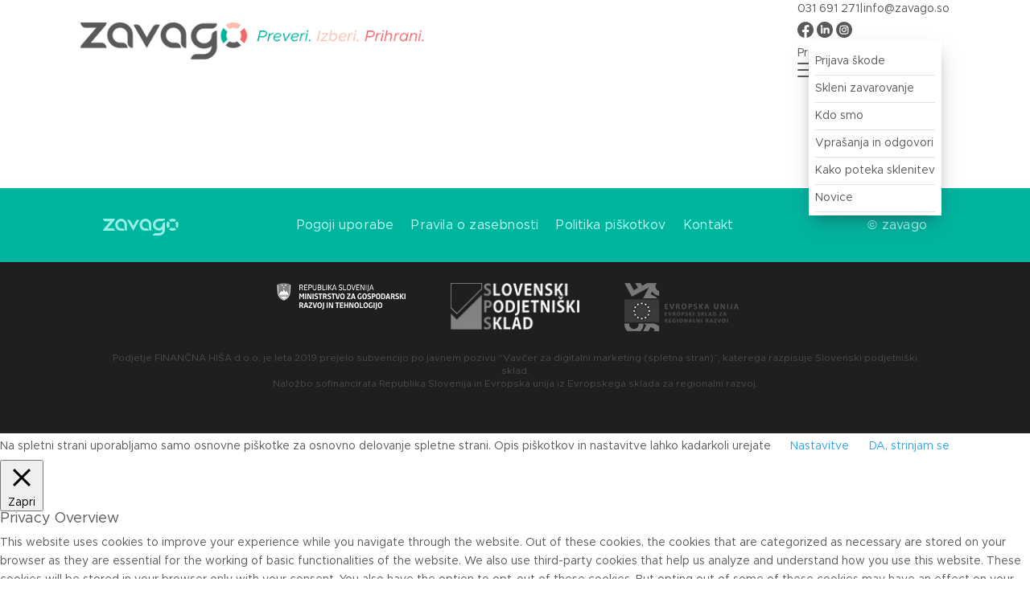

--- FILE ---
content_type: text/html; charset=UTF-8
request_url: https://zavago.si/produkt/bolezni-70-000-eur-15-let-kadilec-merkur/
body_size: 18120
content:
<!DOCTYPE html>
<html lang="sl-SI">
<head>
    <meta charset="UTF-8">
    <meta name="viewport" content="width=device-width, initial-scale=1.0">
    <link rel="preconnect" href="https://fonts.gstatic.com" crossorigin /><style id="et-divi-open-sans-inline-css">/* Original: https://fonts.googleapis.com/css?family=Open+Sans:300italic,400italic,600italic,700italic,800italic,400,300,600,700,800&#038;subset=latin,latin-ext&#038;display=swap *//* User Agent: Mozilla/5.0 (Unknown; Linux x86_64) AppleWebKit/538.1 (KHTML, like Gecko) Safari/538.1 Daum/4.1 */@font-face {font-family: 'Open Sans';font-style: italic;font-weight: 300;font-stretch: normal;font-display: swap;src: url(https://fonts.gstatic.com/s/opensans/v44/memQYaGs126MiZpBA-UFUIcVXSCEkx2cmqvXlWq8tWZ0Pw86hd0Rk5hkWV4exQ.ttf) format('truetype');}@font-face {font-family: 'Open Sans';font-style: italic;font-weight: 400;font-stretch: normal;font-display: swap;src: url(https://fonts.gstatic.com/s/opensans/v44/memQYaGs126MiZpBA-UFUIcVXSCEkx2cmqvXlWq8tWZ0Pw86hd0Rk8ZkWV4exQ.ttf) format('truetype');}@font-face {font-family: 'Open Sans';font-style: italic;font-weight: 600;font-stretch: normal;font-display: swap;src: url(https://fonts.gstatic.com/s/opensans/v44/memQYaGs126MiZpBA-UFUIcVXSCEkx2cmqvXlWq8tWZ0Pw86hd0RkxhjWV4exQ.ttf) format('truetype');}@font-face {font-family: 'Open Sans';font-style: italic;font-weight: 700;font-stretch: normal;font-display: swap;src: url(https://fonts.gstatic.com/s/opensans/v44/memQYaGs126MiZpBA-UFUIcVXSCEkx2cmqvXlWq8tWZ0Pw86hd0RkyFjWV4exQ.ttf) format('truetype');}@font-face {font-family: 'Open Sans';font-style: italic;font-weight: 800;font-stretch: normal;font-display: swap;src: url(https://fonts.gstatic.com/s/opensans/v44/memQYaGs126MiZpBA-UFUIcVXSCEkx2cmqvXlWq8tWZ0Pw86hd0Rk0ZjWV4exQ.ttf) format('truetype');}@font-face {font-family: 'Open Sans';font-style: normal;font-weight: 300;font-stretch: normal;font-display: swap;src: url(https://fonts.gstatic.com/s/opensans/v44/memSYaGs126MiZpBA-UvWbX2vVnXBbObj2OVZyOOSr4dVJWUgsiH0B4uaVc.ttf) format('truetype');}@font-face {font-family: 'Open Sans';font-style: normal;font-weight: 400;font-stretch: normal;font-display: swap;src: url(https://fonts.gstatic.com/s/opensans/v44/memSYaGs126MiZpBA-UvWbX2vVnXBbObj2OVZyOOSr4dVJWUgsjZ0B4uaVc.ttf) format('truetype');}@font-face {font-family: 'Open Sans';font-style: normal;font-weight: 600;font-stretch: normal;font-display: swap;src: url(https://fonts.gstatic.com/s/opensans/v44/memSYaGs126MiZpBA-UvWbX2vVnXBbObj2OVZyOOSr4dVJWUgsgH1x4uaVc.ttf) format('truetype');}@font-face {font-family: 'Open Sans';font-style: normal;font-weight: 700;font-stretch: normal;font-display: swap;src: url(https://fonts.gstatic.com/s/opensans/v44/memSYaGs126MiZpBA-UvWbX2vVnXBbObj2OVZyOOSr4dVJWUgsg-1x4uaVc.ttf) format('truetype');}@font-face {font-family: 'Open Sans';font-style: normal;font-weight: 800;font-stretch: normal;font-display: swap;src: url(https://fonts.gstatic.com/s/opensans/v44/memSYaGs126MiZpBA-UvWbX2vVnXBbObj2OVZyOOSr4dVJWUgshZ1x4uaVc.ttf) format('truetype');}/* User Agent: Mozilla/5.0 (Windows NT 6.1; WOW64; rv:27.0) Gecko/20100101 Firefox/27.0 */@font-face {font-family: 'Open Sans';font-style: italic;font-weight: 300;font-stretch: normal;font-display: swap;src: url(https://fonts.gstatic.com/l/font?kit=memQYaGs126MiZpBA-UFUIcVXSCEkx2cmqvXlWq8tWZ0Pw86hd0Rk5hkWV4exg&skey=743457fe2cc29280&v=v44) format('woff');}@font-face {font-family: 'Open Sans';font-style: italic;font-weight: 400;font-stretch: normal;font-display: swap;src: url(https://fonts.gstatic.com/l/font?kit=memQYaGs126MiZpBA-UFUIcVXSCEkx2cmqvXlWq8tWZ0Pw86hd0Rk8ZkWV4exg&skey=743457fe2cc29280&v=v44) format('woff');}@font-face {font-family: 'Open Sans';font-style: italic;font-weight: 600;font-stretch: normal;font-display: swap;src: url(https://fonts.gstatic.com/l/font?kit=memQYaGs126MiZpBA-UFUIcVXSCEkx2cmqvXlWq8tWZ0Pw86hd0RkxhjWV4exg&skey=743457fe2cc29280&v=v44) format('woff');}@font-face {font-family: 'Open Sans';font-style: italic;font-weight: 700;font-stretch: normal;font-display: swap;src: url(https://fonts.gstatic.com/l/font?kit=memQYaGs126MiZpBA-UFUIcVXSCEkx2cmqvXlWq8tWZ0Pw86hd0RkyFjWV4exg&skey=743457fe2cc29280&v=v44) format('woff');}@font-face {font-family: 'Open Sans';font-style: italic;font-weight: 800;font-stretch: normal;font-display: swap;src: url(https://fonts.gstatic.com/l/font?kit=memQYaGs126MiZpBA-UFUIcVXSCEkx2cmqvXlWq8tWZ0Pw86hd0Rk0ZjWV4exg&skey=743457fe2cc29280&v=v44) format('woff');}@font-face {font-family: 'Open Sans';font-style: normal;font-weight: 300;font-stretch: normal;font-display: swap;src: url(https://fonts.gstatic.com/l/font?kit=memSYaGs126MiZpBA-UvWbX2vVnXBbObj2OVZyOOSr4dVJWUgsiH0B4uaVQ&skey=62c1cbfccc78b4b2&v=v44) format('woff');}@font-face {font-family: 'Open Sans';font-style: normal;font-weight: 400;font-stretch: normal;font-display: swap;src: url(https://fonts.gstatic.com/l/font?kit=memSYaGs126MiZpBA-UvWbX2vVnXBbObj2OVZyOOSr4dVJWUgsjZ0B4uaVQ&skey=62c1cbfccc78b4b2&v=v44) format('woff');}@font-face {font-family: 'Open Sans';font-style: normal;font-weight: 600;font-stretch: normal;font-display: swap;src: url(https://fonts.gstatic.com/l/font?kit=memSYaGs126MiZpBA-UvWbX2vVnXBbObj2OVZyOOSr4dVJWUgsgH1x4uaVQ&skey=62c1cbfccc78b4b2&v=v44) format('woff');}@font-face {font-family: 'Open Sans';font-style: normal;font-weight: 700;font-stretch: normal;font-display: swap;src: url(https://fonts.gstatic.com/l/font?kit=memSYaGs126MiZpBA-UvWbX2vVnXBbObj2OVZyOOSr4dVJWUgsg-1x4uaVQ&skey=62c1cbfccc78b4b2&v=v44) format('woff');}@font-face {font-family: 'Open Sans';font-style: normal;font-weight: 800;font-stretch: normal;font-display: swap;src: url(https://fonts.gstatic.com/l/font?kit=memSYaGs126MiZpBA-UvWbX2vVnXBbObj2OVZyOOSr4dVJWUgshZ1x4uaVQ&skey=62c1cbfccc78b4b2&v=v44) format('woff');}/* User Agent: Mozilla/5.0 (Windows NT 6.3; rv:39.0) Gecko/20100101 Firefox/39.0 */@font-face {font-family: 'Open Sans';font-style: italic;font-weight: 300;font-stretch: normal;font-display: swap;src: url(https://fonts.gstatic.com/s/opensans/v44/memQYaGs126MiZpBA-UFUIcVXSCEkx2cmqvXlWq8tWZ0Pw86hd0Rk5hkWV4ewA.woff2) format('woff2');}@font-face {font-family: 'Open Sans';font-style: italic;font-weight: 400;font-stretch: normal;font-display: swap;src: url(https://fonts.gstatic.com/s/opensans/v44/memQYaGs126MiZpBA-UFUIcVXSCEkx2cmqvXlWq8tWZ0Pw86hd0Rk8ZkWV4ewA.woff2) format('woff2');}@font-face {font-family: 'Open Sans';font-style: italic;font-weight: 600;font-stretch: normal;font-display: swap;src: url(https://fonts.gstatic.com/s/opensans/v44/memQYaGs126MiZpBA-UFUIcVXSCEkx2cmqvXlWq8tWZ0Pw86hd0RkxhjWV4ewA.woff2) format('woff2');}@font-face {font-family: 'Open Sans';font-style: italic;font-weight: 700;font-stretch: normal;font-display: swap;src: url(https://fonts.gstatic.com/s/opensans/v44/memQYaGs126MiZpBA-UFUIcVXSCEkx2cmqvXlWq8tWZ0Pw86hd0RkyFjWV4ewA.woff2) format('woff2');}@font-face {font-family: 'Open Sans';font-style: italic;font-weight: 800;font-stretch: normal;font-display: swap;src: url(https://fonts.gstatic.com/s/opensans/v44/memQYaGs126MiZpBA-UFUIcVXSCEkx2cmqvXlWq8tWZ0Pw86hd0Rk0ZjWV4ewA.woff2) format('woff2');}@font-face {font-family: 'Open Sans';font-style: normal;font-weight: 300;font-stretch: normal;font-display: swap;src: url(https://fonts.gstatic.com/s/opensans/v44/memSYaGs126MiZpBA-UvWbX2vVnXBbObj2OVZyOOSr4dVJWUgsiH0B4uaVI.woff2) format('woff2');}@font-face {font-family: 'Open Sans';font-style: normal;font-weight: 400;font-stretch: normal;font-display: swap;src: url(https://fonts.gstatic.com/s/opensans/v44/memSYaGs126MiZpBA-UvWbX2vVnXBbObj2OVZyOOSr4dVJWUgsjZ0B4uaVI.woff2) format('woff2');}@font-face {font-family: 'Open Sans';font-style: normal;font-weight: 600;font-stretch: normal;font-display: swap;src: url(https://fonts.gstatic.com/s/opensans/v44/memSYaGs126MiZpBA-UvWbX2vVnXBbObj2OVZyOOSr4dVJWUgsgH1x4uaVI.woff2) format('woff2');}@font-face {font-family: 'Open Sans';font-style: normal;font-weight: 700;font-stretch: normal;font-display: swap;src: url(https://fonts.gstatic.com/s/opensans/v44/memSYaGs126MiZpBA-UvWbX2vVnXBbObj2OVZyOOSr4dVJWUgsg-1x4uaVI.woff2) format('woff2');}@font-face {font-family: 'Open Sans';font-style: normal;font-weight: 800;font-stretch: normal;font-display: swap;src: url(https://fonts.gstatic.com/s/opensans/v44/memSYaGs126MiZpBA-UvWbX2vVnXBbObj2OVZyOOSr4dVJWUgshZ1x4uaVI.woff2) format('woff2');}</style><meta name='robots' content='index, follow, max-image-preview:large, max-snippet:-1, max-video-preview:-1' />
<script type="text/javascript">
			let jqueryParams=[],jQuery=function(r){return jqueryParams=[...jqueryParams,r],jQuery},$=function(r){return jqueryParams=[...jqueryParams,r],$};window.jQuery=jQuery,window.$=jQuery;let customHeadScripts=!1;jQuery.fn=jQuery.prototype={},$.fn=jQuery.prototype={},jQuery.noConflict=function(r){if(window.jQuery)return jQuery=window.jQuery,$=window.jQuery,customHeadScripts=!0,jQuery.noConflict},jQuery.ready=function(r){jqueryParams=[...jqueryParams,r]},$.ready=function(r){jqueryParams=[...jqueryParams,r]},jQuery.load=function(r){jqueryParams=[...jqueryParams,r]},$.load=function(r){jqueryParams=[...jqueryParams,r]},jQuery.fn.ready=function(r){jqueryParams=[...jqueryParams,r]},$.fn.ready=function(r){jqueryParams=[...jqueryParams,r]};</script>
	<!-- This site is optimized with the Yoast SEO plugin v25.7 - https://yoast.com/wordpress/plugins/seo/ -->
	<title>Bolezni – 70.000 EUR – 15 let - kadilec, Merkur - Zavago</title>
	<link rel="canonical" href="https://zavago.si/produkt/bolezni-70-000-eur-15-let-kadilec-merkur/" />
	<meta property="og:locale" content="sl_SI" />
	<meta property="og:type" content="article" />
	<meta property="og:title" content="Bolezni – 70.000 EUR – 15 let - kadilec, Merkur - Zavago" />
	<meta property="og:url" content="https://zavago.si/produkt/bolezni-70-000-eur-15-let-kadilec-merkur/" />
	<meta property="og:site_name" content="Zavago" />
	<meta property="article:publisher" content="https://www.facebook.com/zavago.si/" />
	<meta property="article:modified_time" content="2022-02-21T10:20:06+00:00" />
	<meta property="og:image" content="https://zavago.si/wp-content/uploads/2019/11/logo.png" />
	<meta property="og:image:width" content="500" />
	<meta property="og:image:height" content="80" />
	<meta property="og:image:type" content="image/png" />
	<meta name="twitter:card" content="summary_large_image" />
	<script type="application/ld+json" class="yoast-schema-graph">{"@context":"https://schema.org","@graph":[{"@type":"WebPage","@id":"https://zavago.si/produkt/bolezni-70-000-eur-15-let-kadilec-merkur/","url":"https://zavago.si/produkt/bolezni-70-000-eur-15-let-kadilec-merkur/","name":"Bolezni – 70.000 EUR – 15 let - kadilec, Merkur - Zavago","isPartOf":{"@id":"https://zavago.si/#website"},"datePublished":"2022-02-21T08:48:31+00:00","dateModified":"2022-02-21T10:20:06+00:00","breadcrumb":{"@id":"https://zavago.si/produkt/bolezni-70-000-eur-15-let-kadilec-merkur/#breadcrumb"},"inLanguage":"sl-SI","potentialAction":[{"@type":"ReadAction","target":["https://zavago.si/produkt/bolezni-70-000-eur-15-let-kadilec-merkur/"]}]},{"@type":"BreadcrumbList","@id":"https://zavago.si/produkt/bolezni-70-000-eur-15-let-kadilec-merkur/#breadcrumb","itemListElement":[{"@type":"ListItem","position":1,"name":"Home","item":"https://zavago.si/"},{"@type":"ListItem","position":2,"name":"Produkti","item":"https://zavago.si/produkt/"},{"@type":"ListItem","position":3,"name":"Bolezni – 70.000 EUR – 15 let &#8211; kadilec, Merkur"}]},{"@type":"WebSite","@id":"https://zavago.si/#website","url":"https://zavago.si/","name":"Zavago","description":"Preveri. Izberi. Prihrani.","publisher":{"@id":"https://zavago.si/#organization"},"potentialAction":[{"@type":"SearchAction","target":{"@type":"EntryPoint","urlTemplate":"https://zavago.si/?s={search_term_string}"},"query-input":{"@type":"PropertyValueSpecification","valueRequired":true,"valueName":"search_term_string"}}],"inLanguage":"sl-SI"},{"@type":"Organization","@id":"https://zavago.si/#organization","name":"ZavaGO","url":"https://zavago.si/","logo":{"@type":"ImageObject","inLanguage":"sl-SI","@id":"https://zavago.si/#/schema/logo/image/","url":"https://zavago.si/wp-content/uploads/2019/11/zavago-logo.svg","contentUrl":"https://zavago.si/wp-content/uploads/2019/11/zavago-logo.svg","width":1,"height":1,"caption":"ZavaGO"},"image":{"@id":"https://zavago.si/#/schema/logo/image/"},"sameAs":["https://www.facebook.com/zavago.si/","https://www.instagram.com/zavago.si/","https://www.linkedin.com/company/zavago/"]}]}</script>
	<!-- / Yoast SEO plugin. -->


<link rel='dns-prefetch' href='//unpkg.com' />
<link rel="alternate" type="application/rss+xml" title="Zavago &raquo; Vir" href="https://zavago.si/feed/" />
<link rel="alternate" type="application/rss+xml" title="Zavago &raquo; Vir komentarjev" href="https://zavago.si/comments/feed/" />
<meta content="Divi Child Theme v.24.2.12" name="generator"/><link rel='stylesheet' id='toolset_bootstrap_4-css' href='https://zavago.si/wp-content/plugins/types-access/vendor/toolset/toolset-common/res/lib/bootstrap4/css/bootstrap.min.css?ver=4.5.3' type='text/css' media='screen' />
<link rel='stylesheet' id='wp-block-library-css' href='https://zavago.si/wp-includes/css/dist/block-library/style.min.css?ver=6.8.3' type='text/css' media='all' />
<style id='wp-block-library-theme-inline-css' type='text/css'>
.wp-block-audio :where(figcaption){color:#555;font-size:13px;text-align:center}.is-dark-theme .wp-block-audio :where(figcaption){color:#ffffffa6}.wp-block-audio{margin:0 0 1em}.wp-block-code{border:1px solid #ccc;border-radius:4px;font-family:Menlo,Consolas,monaco,monospace;padding:.8em 1em}.wp-block-embed :where(figcaption){color:#555;font-size:13px;text-align:center}.is-dark-theme .wp-block-embed :where(figcaption){color:#ffffffa6}.wp-block-embed{margin:0 0 1em}.blocks-gallery-caption{color:#555;font-size:13px;text-align:center}.is-dark-theme .blocks-gallery-caption{color:#ffffffa6}:root :where(.wp-block-image figcaption){color:#555;font-size:13px;text-align:center}.is-dark-theme :root :where(.wp-block-image figcaption){color:#ffffffa6}.wp-block-image{margin:0 0 1em}.wp-block-pullquote{border-bottom:4px solid;border-top:4px solid;color:currentColor;margin-bottom:1.75em}.wp-block-pullquote cite,.wp-block-pullquote footer,.wp-block-pullquote__citation{color:currentColor;font-size:.8125em;font-style:normal;text-transform:uppercase}.wp-block-quote{border-left:.25em solid;margin:0 0 1.75em;padding-left:1em}.wp-block-quote cite,.wp-block-quote footer{color:currentColor;font-size:.8125em;font-style:normal;position:relative}.wp-block-quote:where(.has-text-align-right){border-left:none;border-right:.25em solid;padding-left:0;padding-right:1em}.wp-block-quote:where(.has-text-align-center){border:none;padding-left:0}.wp-block-quote.is-large,.wp-block-quote.is-style-large,.wp-block-quote:where(.is-style-plain){border:none}.wp-block-search .wp-block-search__label{font-weight:700}.wp-block-search__button{border:1px solid #ccc;padding:.375em .625em}:where(.wp-block-group.has-background){padding:1.25em 2.375em}.wp-block-separator.has-css-opacity{opacity:.4}.wp-block-separator{border:none;border-bottom:2px solid;margin-left:auto;margin-right:auto}.wp-block-separator.has-alpha-channel-opacity{opacity:1}.wp-block-separator:not(.is-style-wide):not(.is-style-dots){width:100px}.wp-block-separator.has-background:not(.is-style-dots){border-bottom:none;height:1px}.wp-block-separator.has-background:not(.is-style-wide):not(.is-style-dots){height:2px}.wp-block-table{margin:0 0 1em}.wp-block-table td,.wp-block-table th{word-break:normal}.wp-block-table :where(figcaption){color:#555;font-size:13px;text-align:center}.is-dark-theme .wp-block-table :where(figcaption){color:#ffffffa6}.wp-block-video :where(figcaption){color:#555;font-size:13px;text-align:center}.is-dark-theme .wp-block-video :where(figcaption){color:#ffffffa6}.wp-block-video{margin:0 0 1em}:root :where(.wp-block-template-part.has-background){margin-bottom:0;margin-top:0;padding:1.25em 2.375em}
</style>
<link rel='stylesheet' id='mediaelement-css' href='https://zavago.si/wp-includes/js/mediaelement/mediaelementplayer-legacy.min.css?ver=4.2.17' type='text/css' media='all' />
<link rel='stylesheet' id='wp-mediaelement-css' href='https://zavago.si/wp-includes/js/mediaelement/wp-mediaelement.min.css?ver=6.8.3' type='text/css' media='all' />
<link rel='stylesheet' id='view_editor_gutenberg_frontend_assets-css' href='https://zavago.si/wp-content/plugins/wp-views/public/css/views-frontend.css?ver=3.6.14' type='text/css' media='all' />
<style id='view_editor_gutenberg_frontend_assets-inline-css' type='text/css'>
.wpv-sort-list-dropdown.wpv-sort-list-dropdown-style-default > span.wpv-sort-list,.wpv-sort-list-dropdown.wpv-sort-list-dropdown-style-default .wpv-sort-list-item {border-color: #cdcdcd;}.wpv-sort-list-dropdown.wpv-sort-list-dropdown-style-default .wpv-sort-list-item a {color: #444;background-color: #fff;}.wpv-sort-list-dropdown.wpv-sort-list-dropdown-style-default a:hover,.wpv-sort-list-dropdown.wpv-sort-list-dropdown-style-default a:focus {color: #000;background-color: #eee;}.wpv-sort-list-dropdown.wpv-sort-list-dropdown-style-default .wpv-sort-list-item.wpv-sort-list-current a {color: #000;background-color: #eee;}
.wpv-sort-list-dropdown.wpv-sort-list-dropdown-style-default > span.wpv-sort-list,.wpv-sort-list-dropdown.wpv-sort-list-dropdown-style-default .wpv-sort-list-item {border-color: #cdcdcd;}.wpv-sort-list-dropdown.wpv-sort-list-dropdown-style-default .wpv-sort-list-item a {color: #444;background-color: #fff;}.wpv-sort-list-dropdown.wpv-sort-list-dropdown-style-default a:hover,.wpv-sort-list-dropdown.wpv-sort-list-dropdown-style-default a:focus {color: #000;background-color: #eee;}.wpv-sort-list-dropdown.wpv-sort-list-dropdown-style-default .wpv-sort-list-item.wpv-sort-list-current a {color: #000;background-color: #eee;}.wpv-sort-list-dropdown.wpv-sort-list-dropdown-style-grey > span.wpv-sort-list,.wpv-sort-list-dropdown.wpv-sort-list-dropdown-style-grey .wpv-sort-list-item {border-color: #cdcdcd;}.wpv-sort-list-dropdown.wpv-sort-list-dropdown-style-grey .wpv-sort-list-item a {color: #444;background-color: #eeeeee;}.wpv-sort-list-dropdown.wpv-sort-list-dropdown-style-grey a:hover,.wpv-sort-list-dropdown.wpv-sort-list-dropdown-style-grey a:focus {color: #000;background-color: #e5e5e5;}.wpv-sort-list-dropdown.wpv-sort-list-dropdown-style-grey .wpv-sort-list-item.wpv-sort-list-current a {color: #000;background-color: #e5e5e5;}
.wpv-sort-list-dropdown.wpv-sort-list-dropdown-style-default > span.wpv-sort-list,.wpv-sort-list-dropdown.wpv-sort-list-dropdown-style-default .wpv-sort-list-item {border-color: #cdcdcd;}.wpv-sort-list-dropdown.wpv-sort-list-dropdown-style-default .wpv-sort-list-item a {color: #444;background-color: #fff;}.wpv-sort-list-dropdown.wpv-sort-list-dropdown-style-default a:hover,.wpv-sort-list-dropdown.wpv-sort-list-dropdown-style-default a:focus {color: #000;background-color: #eee;}.wpv-sort-list-dropdown.wpv-sort-list-dropdown-style-default .wpv-sort-list-item.wpv-sort-list-current a {color: #000;background-color: #eee;}.wpv-sort-list-dropdown.wpv-sort-list-dropdown-style-grey > span.wpv-sort-list,.wpv-sort-list-dropdown.wpv-sort-list-dropdown-style-grey .wpv-sort-list-item {border-color: #cdcdcd;}.wpv-sort-list-dropdown.wpv-sort-list-dropdown-style-grey .wpv-sort-list-item a {color: #444;background-color: #eeeeee;}.wpv-sort-list-dropdown.wpv-sort-list-dropdown-style-grey a:hover,.wpv-sort-list-dropdown.wpv-sort-list-dropdown-style-grey a:focus {color: #000;background-color: #e5e5e5;}.wpv-sort-list-dropdown.wpv-sort-list-dropdown-style-grey .wpv-sort-list-item.wpv-sort-list-current a {color: #000;background-color: #e5e5e5;}.wpv-sort-list-dropdown.wpv-sort-list-dropdown-style-blue > span.wpv-sort-list,.wpv-sort-list-dropdown.wpv-sort-list-dropdown-style-blue .wpv-sort-list-item {border-color: #0099cc;}.wpv-sort-list-dropdown.wpv-sort-list-dropdown-style-blue .wpv-sort-list-item a {color: #444;background-color: #cbddeb;}.wpv-sort-list-dropdown.wpv-sort-list-dropdown-style-blue a:hover,.wpv-sort-list-dropdown.wpv-sort-list-dropdown-style-blue a:focus {color: #000;background-color: #95bedd;}.wpv-sort-list-dropdown.wpv-sort-list-dropdown-style-blue .wpv-sort-list-item.wpv-sort-list-current a {color: #000;background-color: #95bedd;}
</style>
<style id='global-styles-inline-css' type='text/css'>
:root{--wp--preset--aspect-ratio--square: 1;--wp--preset--aspect-ratio--4-3: 4/3;--wp--preset--aspect-ratio--3-4: 3/4;--wp--preset--aspect-ratio--3-2: 3/2;--wp--preset--aspect-ratio--2-3: 2/3;--wp--preset--aspect-ratio--16-9: 16/9;--wp--preset--aspect-ratio--9-16: 9/16;--wp--preset--color--black: #000000;--wp--preset--color--cyan-bluish-gray: #abb8c3;--wp--preset--color--white: #ffffff;--wp--preset--color--pale-pink: #f78da7;--wp--preset--color--vivid-red: #cf2e2e;--wp--preset--color--luminous-vivid-orange: #ff6900;--wp--preset--color--luminous-vivid-amber: #fcb900;--wp--preset--color--light-green-cyan: #7bdcb5;--wp--preset--color--vivid-green-cyan: #00d084;--wp--preset--color--pale-cyan-blue: #8ed1fc;--wp--preset--color--vivid-cyan-blue: #0693e3;--wp--preset--color--vivid-purple: #9b51e0;--wp--preset--gradient--vivid-cyan-blue-to-vivid-purple: linear-gradient(135deg,rgba(6,147,227,1) 0%,rgb(155,81,224) 100%);--wp--preset--gradient--light-green-cyan-to-vivid-green-cyan: linear-gradient(135deg,rgb(122,220,180) 0%,rgb(0,208,130) 100%);--wp--preset--gradient--luminous-vivid-amber-to-luminous-vivid-orange: linear-gradient(135deg,rgba(252,185,0,1) 0%,rgba(255,105,0,1) 100%);--wp--preset--gradient--luminous-vivid-orange-to-vivid-red: linear-gradient(135deg,rgba(255,105,0,1) 0%,rgb(207,46,46) 100%);--wp--preset--gradient--very-light-gray-to-cyan-bluish-gray: linear-gradient(135deg,rgb(238,238,238) 0%,rgb(169,184,195) 100%);--wp--preset--gradient--cool-to-warm-spectrum: linear-gradient(135deg,rgb(74,234,220) 0%,rgb(151,120,209) 20%,rgb(207,42,186) 40%,rgb(238,44,130) 60%,rgb(251,105,98) 80%,rgb(254,248,76) 100%);--wp--preset--gradient--blush-light-purple: linear-gradient(135deg,rgb(255,206,236) 0%,rgb(152,150,240) 100%);--wp--preset--gradient--blush-bordeaux: linear-gradient(135deg,rgb(254,205,165) 0%,rgb(254,45,45) 50%,rgb(107,0,62) 100%);--wp--preset--gradient--luminous-dusk: linear-gradient(135deg,rgb(255,203,112) 0%,rgb(199,81,192) 50%,rgb(65,88,208) 100%);--wp--preset--gradient--pale-ocean: linear-gradient(135deg,rgb(255,245,203) 0%,rgb(182,227,212) 50%,rgb(51,167,181) 100%);--wp--preset--gradient--electric-grass: linear-gradient(135deg,rgb(202,248,128) 0%,rgb(113,206,126) 100%);--wp--preset--gradient--midnight: linear-gradient(135deg,rgb(2,3,129) 0%,rgb(40,116,252) 100%);--wp--preset--font-size--small: 13px;--wp--preset--font-size--medium: 20px;--wp--preset--font-size--large: 36px;--wp--preset--font-size--x-large: 42px;--wp--preset--spacing--20: 0.44rem;--wp--preset--spacing--30: 0.67rem;--wp--preset--spacing--40: 1rem;--wp--preset--spacing--50: 1.5rem;--wp--preset--spacing--60: 2.25rem;--wp--preset--spacing--70: 3.38rem;--wp--preset--spacing--80: 5.06rem;--wp--preset--shadow--natural: 6px 6px 9px rgba(0, 0, 0, 0.2);--wp--preset--shadow--deep: 12px 12px 50px rgba(0, 0, 0, 0.4);--wp--preset--shadow--sharp: 6px 6px 0px rgba(0, 0, 0, 0.2);--wp--preset--shadow--outlined: 6px 6px 0px -3px rgba(255, 255, 255, 1), 6px 6px rgba(0, 0, 0, 1);--wp--preset--shadow--crisp: 6px 6px 0px rgba(0, 0, 0, 1);}:root { --wp--style--global--content-size: 823px;--wp--style--global--wide-size: 1080px; }:where(body) { margin: 0; }.wp-site-blocks > .alignleft { float: left; margin-right: 2em; }.wp-site-blocks > .alignright { float: right; margin-left: 2em; }.wp-site-blocks > .aligncenter { justify-content: center; margin-left: auto; margin-right: auto; }:where(.is-layout-flex){gap: 0.5em;}:where(.is-layout-grid){gap: 0.5em;}.is-layout-flow > .alignleft{float: left;margin-inline-start: 0;margin-inline-end: 2em;}.is-layout-flow > .alignright{float: right;margin-inline-start: 2em;margin-inline-end: 0;}.is-layout-flow > .aligncenter{margin-left: auto !important;margin-right: auto !important;}.is-layout-constrained > .alignleft{float: left;margin-inline-start: 0;margin-inline-end: 2em;}.is-layout-constrained > .alignright{float: right;margin-inline-start: 2em;margin-inline-end: 0;}.is-layout-constrained > .aligncenter{margin-left: auto !important;margin-right: auto !important;}.is-layout-constrained > :where(:not(.alignleft):not(.alignright):not(.alignfull)){max-width: var(--wp--style--global--content-size);margin-left: auto !important;margin-right: auto !important;}.is-layout-constrained > .alignwide{max-width: var(--wp--style--global--wide-size);}body .is-layout-flex{display: flex;}.is-layout-flex{flex-wrap: wrap;align-items: center;}.is-layout-flex > :is(*, div){margin: 0;}body .is-layout-grid{display: grid;}.is-layout-grid > :is(*, div){margin: 0;}body{padding-top: 0px;padding-right: 0px;padding-bottom: 0px;padding-left: 0px;}:root :where(.wp-element-button, .wp-block-button__link){background-color: #32373c;border-width: 0;color: #fff;font-family: inherit;font-size: inherit;line-height: inherit;padding: calc(0.667em + 2px) calc(1.333em + 2px);text-decoration: none;}.has-black-color{color: var(--wp--preset--color--black) !important;}.has-cyan-bluish-gray-color{color: var(--wp--preset--color--cyan-bluish-gray) !important;}.has-white-color{color: var(--wp--preset--color--white) !important;}.has-pale-pink-color{color: var(--wp--preset--color--pale-pink) !important;}.has-vivid-red-color{color: var(--wp--preset--color--vivid-red) !important;}.has-luminous-vivid-orange-color{color: var(--wp--preset--color--luminous-vivid-orange) !important;}.has-luminous-vivid-amber-color{color: var(--wp--preset--color--luminous-vivid-amber) !important;}.has-light-green-cyan-color{color: var(--wp--preset--color--light-green-cyan) !important;}.has-vivid-green-cyan-color{color: var(--wp--preset--color--vivid-green-cyan) !important;}.has-pale-cyan-blue-color{color: var(--wp--preset--color--pale-cyan-blue) !important;}.has-vivid-cyan-blue-color{color: var(--wp--preset--color--vivid-cyan-blue) !important;}.has-vivid-purple-color{color: var(--wp--preset--color--vivid-purple) !important;}.has-black-background-color{background-color: var(--wp--preset--color--black) !important;}.has-cyan-bluish-gray-background-color{background-color: var(--wp--preset--color--cyan-bluish-gray) !important;}.has-white-background-color{background-color: var(--wp--preset--color--white) !important;}.has-pale-pink-background-color{background-color: var(--wp--preset--color--pale-pink) !important;}.has-vivid-red-background-color{background-color: var(--wp--preset--color--vivid-red) !important;}.has-luminous-vivid-orange-background-color{background-color: var(--wp--preset--color--luminous-vivid-orange) !important;}.has-luminous-vivid-amber-background-color{background-color: var(--wp--preset--color--luminous-vivid-amber) !important;}.has-light-green-cyan-background-color{background-color: var(--wp--preset--color--light-green-cyan) !important;}.has-vivid-green-cyan-background-color{background-color: var(--wp--preset--color--vivid-green-cyan) !important;}.has-pale-cyan-blue-background-color{background-color: var(--wp--preset--color--pale-cyan-blue) !important;}.has-vivid-cyan-blue-background-color{background-color: var(--wp--preset--color--vivid-cyan-blue) !important;}.has-vivid-purple-background-color{background-color: var(--wp--preset--color--vivid-purple) !important;}.has-black-border-color{border-color: var(--wp--preset--color--black) !important;}.has-cyan-bluish-gray-border-color{border-color: var(--wp--preset--color--cyan-bluish-gray) !important;}.has-white-border-color{border-color: var(--wp--preset--color--white) !important;}.has-pale-pink-border-color{border-color: var(--wp--preset--color--pale-pink) !important;}.has-vivid-red-border-color{border-color: var(--wp--preset--color--vivid-red) !important;}.has-luminous-vivid-orange-border-color{border-color: var(--wp--preset--color--luminous-vivid-orange) !important;}.has-luminous-vivid-amber-border-color{border-color: var(--wp--preset--color--luminous-vivid-amber) !important;}.has-light-green-cyan-border-color{border-color: var(--wp--preset--color--light-green-cyan) !important;}.has-vivid-green-cyan-border-color{border-color: var(--wp--preset--color--vivid-green-cyan) !important;}.has-pale-cyan-blue-border-color{border-color: var(--wp--preset--color--pale-cyan-blue) !important;}.has-vivid-cyan-blue-border-color{border-color: var(--wp--preset--color--vivid-cyan-blue) !important;}.has-vivid-purple-border-color{border-color: var(--wp--preset--color--vivid-purple) !important;}.has-vivid-cyan-blue-to-vivid-purple-gradient-background{background: var(--wp--preset--gradient--vivid-cyan-blue-to-vivid-purple) !important;}.has-light-green-cyan-to-vivid-green-cyan-gradient-background{background: var(--wp--preset--gradient--light-green-cyan-to-vivid-green-cyan) !important;}.has-luminous-vivid-amber-to-luminous-vivid-orange-gradient-background{background: var(--wp--preset--gradient--luminous-vivid-amber-to-luminous-vivid-orange) !important;}.has-luminous-vivid-orange-to-vivid-red-gradient-background{background: var(--wp--preset--gradient--luminous-vivid-orange-to-vivid-red) !important;}.has-very-light-gray-to-cyan-bluish-gray-gradient-background{background: var(--wp--preset--gradient--very-light-gray-to-cyan-bluish-gray) !important;}.has-cool-to-warm-spectrum-gradient-background{background: var(--wp--preset--gradient--cool-to-warm-spectrum) !important;}.has-blush-light-purple-gradient-background{background: var(--wp--preset--gradient--blush-light-purple) !important;}.has-blush-bordeaux-gradient-background{background: var(--wp--preset--gradient--blush-bordeaux) !important;}.has-luminous-dusk-gradient-background{background: var(--wp--preset--gradient--luminous-dusk) !important;}.has-pale-ocean-gradient-background{background: var(--wp--preset--gradient--pale-ocean) !important;}.has-electric-grass-gradient-background{background: var(--wp--preset--gradient--electric-grass) !important;}.has-midnight-gradient-background{background: var(--wp--preset--gradient--midnight) !important;}.has-small-font-size{font-size: var(--wp--preset--font-size--small) !important;}.has-medium-font-size{font-size: var(--wp--preset--font-size--medium) !important;}.has-large-font-size{font-size: var(--wp--preset--font-size--large) !important;}.has-x-large-font-size{font-size: var(--wp--preset--font-size--x-large) !important;}
:where(.wp-block-post-template.is-layout-flex){gap: 1.25em;}:where(.wp-block-post-template.is-layout-grid){gap: 1.25em;}
:where(.wp-block-columns.is-layout-flex){gap: 2em;}:where(.wp-block-columns.is-layout-grid){gap: 2em;}
:root :where(.wp-block-pullquote){font-size: 1.5em;line-height: 1.6;}
</style>
<link rel='stylesheet' id='cookie-law-info-css' href='https://zavago.si/wp-content/plugins/cookie-law-info/legacy/public/css/cookie-law-info-public.css?ver=3.3.3' type='text/css' media='all' />
<link rel='stylesheet' id='cookie-law-info-gdpr-css' href='https://zavago.si/wp-content/plugins/cookie-law-info/legacy/public/css/cookie-law-info-gdpr.css?ver=3.3.3' type='text/css' media='all' />
<link rel='stylesheet' id='dica-builder-styles-css' href='https://zavago.si/wp-content/plugins/dg-divi-carousel/assets/css/dica-builder.css?ver=3.0.0' type='text/css' media='all' />
<link rel='stylesheet' id='dica-lightbox-styles-css' href='https://zavago.si/wp-content/plugins/dg-divi-carousel/styles/light-box-styles.css?ver=3.0.0' type='text/css' media='all' />
<link rel='stylesheet' id='swipe-style-css' href='https://zavago.si/wp-content/plugins/dg-divi-carousel/styles/swiper.min.css?ver=3.0.0' type='text/css' media='all' />
<link rel='stylesheet' id='theme-my-login-css' href='https://zavago.si/wp-content/plugins/theme-my-login/assets/styles/theme-my-login.min.css?ver=7.1.10' type='text/css' media='all' />
<link rel='stylesheet' id='toolset-common-css' href='https://zavago.si/wp-content/plugins/types-access/vendor/toolset/toolset-common/res/css/toolset-common.css?ver=4.4.8' type='text/css' media='screen' />
<link rel='stylesheet' id='divi-carousel-styles-css' href='https://zavago.si/wp-content/plugins/dg-divi-carousel/styles/style.min.css?ver=3.0.0' type='text/css' media='all' />
<link rel='stylesheet' id='dp-owl-carousel-styles-css' href='https://zavago.si/wp-content/plugins/dp-owl-carousel/styles/style.min.css?ver=2.0' type='text/css' media='all' />
<link rel='stylesheet' id='toolset-divi-styles-css' href='https://zavago.si/wp-content/plugins/wp-views/vendor/toolset/divi/styles/style.min.css?ver=1.1.0' type='text/css' media='all' />
<link rel='stylesheet' id='divi-style-parent-css' href='https://zavago.si/wp-content/themes/Divi/style-static.min.css?ver=4.27.4' type='text/css' media='all' />
<link rel='stylesheet' id='divi-style-pum-css' href='https://zavago.si/wp-content/themes/Divi-Child-Theme/style.css?ver=4.27.4' type='text/css' media='all' />
<script type="text/javascript" src="https://zavago.si/wp-content/plugins/wp-views/vendor/toolset/common-es/public/toolset-common-es-frontend.js?ver=170000" id="toolset-common-es-frontend-js"></script>
<script type="text/javascript" src="https://zavago.si/wp-includes/js/jquery/jquery.min.js?ver=3.7.1" id="jquery-core-js"></script>
<script type="text/javascript" src="https://zavago.si/wp-includes/js/jquery/jquery-migrate.min.js?ver=3.4.1" id="jquery-migrate-js"></script>
<script type="text/javascript" id="jquery-js-after">
/* <![CDATA[ */
jqueryParams.length&&$.each(jqueryParams,function(e,r){if("function"==typeof r){var n=String(r);n.replace("$","jQuery");var a=new Function("return "+n)();$(document).ready(a)}});
/* ]]> */
</script>
<script type="text/javascript" id="cookie-law-info-js-extra">
/* <![CDATA[ */
var Cli_Data = {"nn_cookie_ids":[],"cookielist":[],"non_necessary_cookies":[],"ccpaEnabled":"","ccpaRegionBased":"","ccpaBarEnabled":"","strictlyEnabled":["necessary","obligatoire"],"ccpaType":"gdpr","js_blocking":"","custom_integration":"","triggerDomRefresh":"","secure_cookies":""};
var cli_cookiebar_settings = {"animate_speed_hide":"500","animate_speed_show":"500","background":"#FFF","border":"#b1a6a6c2","border_on":"","button_1_button_colour":"#000","button_1_button_hover":"#000000","button_1_link_colour":"#fff","button_1_as_button":"1","button_1_new_win":"","button_2_button_colour":"#333","button_2_button_hover":"#292929","button_2_link_colour":"#444","button_2_as_button":"","button_2_hidebar":"","button_3_button_colour":"#000","button_3_button_hover":"#000000","button_3_link_colour":"#fff","button_3_as_button":"1","button_3_new_win":"","button_4_button_colour":"#000","button_4_button_hover":"#000000","button_4_link_colour":"#00b59d","button_4_as_button":"","button_7_button_colour":"#61a229","button_7_button_hover":"#4e8221","button_7_link_colour":"#fff","button_7_as_button":"1","button_7_new_win":"","font_family":"inherit","header_fix":"","notify_animate_hide":"","notify_animate_show":"","notify_div_id":"#cookie-law-info-bar","notify_position_horizontal":"right","notify_position_vertical":"bottom","scroll_close":"","scroll_close_reload":"","accept_close_reload":"","reject_close_reload":"","showagain_tab":"","showagain_background":"#fff","showagain_border":"#000","showagain_div_id":"#cookie-law-info-again","showagain_x_position":"100px","text":"#000","show_once_yn":"1","show_once":"10000","logging_on":"","as_popup":"","popup_overlay":"1","bar_heading_text":"","cookie_bar_as":"banner","popup_showagain_position":"bottom-right","widget_position":"left"};
var log_object = {"ajax_url":"https:\/\/zavago.si\/wp-admin\/admin-ajax.php"};
/* ]]> */
</script>
<script type="text/javascript" src="https://zavago.si/wp-content/plugins/cookie-law-info/legacy/public/js/cookie-law-info-public.js?ver=3.3.3" id="cookie-law-info-js"></script>
<script type="text/javascript" src="https://zavago.si/wp-includes/js/dist/hooks.min.js?ver=4d63a3d491d11ffd8ac6" id="wp-hooks-js"></script>
<script type="text/javascript" id="say-what-js-js-extra">
/* <![CDATA[ */
var say_what_data = {"replacements":[]};
/* ]]> */
</script>
<script type="text/javascript" src="https://zavago.si/wp-content/plugins/say-what/assets/build/frontend.js?ver=fd31684c45e4d85aeb4e" id="say-what-js-js"></script>
<script type="text/javascript" src="https://zavago.si/wp-content/plugins/dp-owl-carousel/public/js/script.js?ver=2.0" id="owl-carousel-js"></script>
<link rel="https://api.w.org/" href="https://zavago.si/wp-json/" /><link rel="alternate" title="JSON" type="application/json" href="https://zavago.si/wp-json/wp/v2/produkt/78044" /><link rel="EditURI" type="application/rsd+xml" title="RSD" href="https://zavago.si/xmlrpc.php?rsd" />
<meta name="generator" content="WordPress 6.8.3" />
<link rel='shortlink' href='https://zavago.si/?p=78044' />
<link rel="alternate" title="oEmbed (JSON)" type="application/json+oembed" href="https://zavago.si/wp-json/oembed/1.0/embed?url=https%3A%2F%2Fzavago.si%2Fprodukt%2Fbolezni-70-000-eur-15-let-kadilec-merkur%2F" />
<link rel="alternate" title="oEmbed (XML)" type="text/xml+oembed" href="https://zavago.si/wp-json/oembed/1.0/embed?url=https%3A%2F%2Fzavago.si%2Fprodukt%2Fbolezni-70-000-eur-15-let-kadilec-merkur%2F&#038;format=xml" />

<!-- This site is using AdRotate v5.8.18 Professional to display their advertisements - https://ajdg.solutions/ -->
<!-- AdRotate CSS -->
<style type="text/css" media="screen">
	.g { margin:0px; padding:0px; overflow:hidden; line-height:1; zoom:1; }
	.g img { height:auto; }
	.g-col { position:relative; float:left; }
	.g-col:first-child { margin-left: 0; }
	.g-col:last-child { margin-right: 0; }
	.g-1 { margin:0px 0px 0px 0px; width:100%; max-width:960px; height:100%; max-height:270px; }
	.g-2 { margin:0px 0px 0px 0px; width:100%; max-width:960px; height:100%; max-height:270px; }
	.g-3 {  width:100%; max-width:960px;  height:100%; max-height:270px; margin: 0 auto; }
	.g-4 {  width:100%; max-width:960px;  height:100%; max-height:270px; margin: 0 auto; }
	.g-5 {  width:100%; max-width:960px;  height:100%; max-height:270px; margin: 0 auto; }
	.g-6 {  width:100%; max-width:960px;  height:100%; max-height:270px; margin: 0 auto; }
	.g-7 {  width:100%; max-width:960px;  height:100%; max-height:270px; margin: 0 auto; }
	.g-8 {  width:100%; max-width:960px;  height:100%; max-height:270px; margin: 0 auto; }
	.g-9 {  width:100%; max-width:960px;  height:100%; max-height:270px; margin: 0 auto; }
	.g-10 {  width:100%; max-width:960px;  height:100%; max-height:270px; margin: 0 auto; }
	.g-11 {  width:100%; max-width:960px;  height:100%; max-height:270px; margin: 0 auto; }
	.g-12 {  width:100%; max-width:960px;  height:100%; max-height:270px; margin: 0 auto; }
	.g-13 {  width:100%; max-width:960px;  height:100%; max-height:270px; margin: 0 auto; }
	.g-14 {  width:100%; max-width:960px;  height:100%; max-height:270px; margin: 0 auto; }
	.g-15 {  width:100%; max-width:960px;  height:100%; max-height:270px; margin: 0 auto; }
	@media only screen and (max-width: 480px) {
		.g-col, .g-dyn, .g-single { width:100%; margin-left:0; margin-right:0; }
	}
</style>
<!-- /AdRotate CSS -->

<meta name="viewport" content="width=device-width, initial-scale=1.0, maximum-scale=1.0, user-scalable=0" /> <script> window.addEventListener("load",function(){ var c={script:false,link:false}; function ls(s) { if(!['script','link'].includes(s)||c[s]){return;}c[s]=true; var d=document,f=d.getElementsByTagName(s)[0],j=d.createElement(s); if(s==='script'){j.async=true;j.src='https://zavago.si/wp-content/plugins/wp-views/vendor/toolset/blocks/public/js/frontend.js?v=1.6.10';}else{ j.rel='stylesheet';j.href='https://zavago.si/wp-content/plugins/wp-views/vendor/toolset/blocks/public/css/style.css?v=1.6.10';} f.parentNode.insertBefore(j, f); }; function ex(){ls('script');ls('link')} window.addEventListener("scroll", ex, {once: true}); if (('IntersectionObserver' in window) && ('IntersectionObserverEntry' in window) && ('intersectionRatio' in window.IntersectionObserverEntry.prototype)) { var i = 0, fb = document.querySelectorAll("[class^='tb-']"), o = new IntersectionObserver(es => { es.forEach(e => { o.unobserve(e.target); if (e.intersectionRatio > 0) { ex();o.disconnect();}else{ i++;if(fb.length>i){o.observe(fb[i])}} }) }); if (fb.length) { o.observe(fb[i]) } } }) </script>
	<noscript>
		<link rel="stylesheet" href="https://zavago.si/wp-content/plugins/wp-views/vendor/toolset/blocks/public/css/style.css">
	</noscript><meta name="redi-version" content="1.2.7" /><script src="https://cdn.jsdelivr.net/npm/js-cookie@rc/dist/js.cookie.min.js"></script>
<script src="/wp-content/themes/Divi-Child-Theme/js/compare.js"></script>
<script src="https://cdn.jsdelivr.net/npm/jquery.session@1.0.0/jquery.session.min.js"></script>

<!-- Google Tag Manager -->
<script>(function(w,d,s,l,i){w[l]=w[l]||[];w[l].push({'gtm.start':
new Date().getTime(),event:'gtm.js'});var f=d.getElementsByTagName(s)[0],
j=d.createElement(s),dl=l!='dataLayer'?'&l='+l:'';j.async=true;j.src=
'https://www.googletagmanager.com/gtm.js?id='+i+dl;f.parentNode.insertBefore(j,f);
})(window,document,'script','dataLayer','GTM-KXFSV2D');</script>
<!-- End Google Tag Manager -->

<script src="https://cdnjs.cloudflare.com/ajax/libs/popper.js/1.16.0/umd/popper.min.js"></script>
<script type="text/javascript" src="https://cdnjs.cloudflare.com/ajax/libs/jquery-cookie/1.4.1/jquery.cookie.min.js"></script>

<!-- Global site tag (gtag.js) - Google Analytics -->
<script async src="https://www.googletagmanager.com/gtag/js?id=UA-162890179-1"></script>
<script>
  window.dataLayer = window.dataLayer || [];
  function gtag(){dataLayer.push(arguments);}
  gtag('js', new Date());

  gtag('config', 'UA-162890179-1');
</script>

<!-- Hotjar Tracking Code for https://zavago.si/ -->
<script>
    (function(h,o,t,j,a,r){
        h.hj=h.hj||function(){(h.hj.q=h.hj.q||[]).push(arguments)};
        h._hjSettings={hjid:1761830,hjsv:6};
        a=o.getElementsByTagName('head')[0];
        r=o.createElement('script');r.async=1;
        r.src=t+h._hjSettings.hjid+j+h._hjSettings.hjsv;
        a.appendChild(r);
    })(window,document,'https://static.hotjar.com/c/hotjar-','.js?sv=');
</script>

<!-- Facebook Pixel Code -->
<script>
!function(f,b,e,v,n,t,s)
{if(f.fbq)return;n=f.fbq=function(){n.callMethod?
n.callMethod.apply(n,arguments):n.queue.push(arguments)};
if(!f._fbq)f._fbq=n;n.push=n;n.loaded=!0;n.version='2.0';
n.queue=[];t=b.createElement(e);t.async=!0;
t.src=v;s=b.getElementsByTagName(e)[0];
s.parentNode.insertBefore(t,s)}(window,document,'script',
'https://connect.facebook.net/en_US/fbevents.js');
 fbq('init', '661471111343055'); 
fbq('track', 'PageView');
</script>
<noscript><img height="1" width="1" alt="" src="https://www.facebook.com/tr?id=661471111343055&amp;ev=PageView&amp;noscript=1"></noscript>
<!-- End Facebook Pixel Code -->

<link rel="stylesheet" href="/wp-content/themes/Divi-Child-Theme/css/normalize.css" type="text/css" media="all">

<link rel="icon" href="https://zavago.si/wp-content/uploads/2019/11/favicon.png" sizes="32x32" />
<link rel="icon" href="https://zavago.si/wp-content/uploads/2019/11/favicon.png" sizes="192x192" />
<link rel="apple-touch-icon" href="https://zavago.si/wp-content/uploads/2019/11/favicon.png" />
<meta name="msapplication-TileImage" content="https://zavago.si/wp-content/uploads/2019/11/favicon.png" />
<style id="et-divi-customizer-global-cached-inline-styles">body,.et_pb_column_1_2 .et_quote_content blockquote cite,.et_pb_column_1_2 .et_link_content a.et_link_main_url,.et_pb_column_1_3 .et_quote_content blockquote cite,.et_pb_column_3_8 .et_quote_content blockquote cite,.et_pb_column_1_4 .et_quote_content blockquote cite,.et_pb_blog_grid .et_quote_content blockquote cite,.et_pb_column_1_3 .et_link_content a.et_link_main_url,.et_pb_column_3_8 .et_link_content a.et_link_main_url,.et_pb_column_1_4 .et_link_content a.et_link_main_url,.et_pb_blog_grid .et_link_content a.et_link_main_url,body .et_pb_bg_layout_light .et_pb_post p,body .et_pb_bg_layout_dark .et_pb_post p{font-size:14px}.et_pb_slide_content,.et_pb_best_value{font-size:15px}body{color:#58595b}h1,h2,h3,h4,h5,h6{color:#58595b}#main-footer{background-color:#00b59d}@media only screen and (min-width:1350px){.et_pb_row{padding:27px 0}.et_pb_section{padding:54px 0}.single.et_pb_pagebuilder_layout.et_full_width_page .et_post_meta_wrapper{padding-top:81px}.et_pb_fullwidth_section{padding:0}}header.et-l.et-l--header{z-index:99999;position:relative}.cu-blog .et_pb_salvattore_content[data-columns]::before{content:'4 .column.size-1of4'!important}@media only screen and (min-width:981px){.cu-blog .column.size-1of4{width:22%!important;margin-right:3%}}@media only screen and (min-width:786px){header #et_mobile_nav_menu,header .et_mobile_nav_menu{display:block}header #top-menu-nav,#menu-main-menu{display:none}}.et_pb_menu_0_tb_header .mobile_nav .mobile_menu_bar:before{color:#58595B!important}.owl-carousel .owl-nav button.owl-next,.owl-carousel .owl-nav button.owl-prev{color:#F1666A}.owl-item{padding:20px}</style></head>
<body data-rsssl=1 class="wp-singular produkt-template-default single single-produkt postid-78044 wp-theme-Divi wp-child-theme-Divi-Child-Theme et-tb-has-template et-tb-has-header et-tb-header-disabled et-tb-has-footer et_pb_button_helper_class et_cover_background et_pb_gutter osx et_pb_gutters3 et_right_sidebar et_divi_theme et-db">

<header>
    <div class="container">
        <div class="headerZavago">
            <div class="logo">
                <a href="/" data-wpel-link="internal"><img src="/wp-content/uploads/2019/11/logo.png" alt="ZavaGO." class="img-fluid" /></a>
            </div>
            <div class="d-flex align-items-center">
                <div class="d-none d-md-flex align-items-end">031 691 271<span class="px-2">|</span><a href="mailto:info@zavago.si">info@zavago.so</a></div>
                <div class="d-none d-md-flex gap-2 px-3">
                  <a href="https://www.facebook.com/zavago.si/" target="_blank" rel="noopener noreferrer" data-wpel-link="external"><img src="/wp-content/uploads/2019/11/facebook-brands.svg" alt="Facebook - ikona" class="head-icon-fb" width="20" /></a>
                  <a href="https://www.linkedin.com/company/zavago/" target="_blank" rel="noopener noreferrer" data-wpel-link="external"><img src="/wp-content/uploads/2019/11/linkedin-in-brands.svg" alt="Linkedin - ikona" class="head-icon-ln" width="20" /></a>
                  <a href="https://www.instagram.com/zavago.si/" target="_blank" class="" rel="noopener noreferrer"><img src="/wp-content/uploads/2020/09/instagram.svg" alt="Intagram - ikona" class="head-icon-ln" width="20" /></a>
                </div>
                <div>
                                        <a href="/prijava" class="menu-login-link" data-wpel-link="internal">
                        <span id="login-link" class="d-flex">
                            <span class="profile-text"><span class="d-none d-md-block">Prijava</span></span> 
                            <img src="/wp-content/themes/Divi-Child-Theme/images/user-grey.svg" alt="Prijava - ikona" class="account-icon" width="18" />
                        </span>
                    </a>
                                </div>
                
                <div class="menu-toggle ml-4 mr-2">
                  <div class="bar"></div>
                  <div class="bar"></div>
                  <div class="bar"></div>
                </div>
                <div class="menu d-none">
                  <ul>
                    <li><a href="/prijava-skode/" data-wpel-link="internal">Prijava škode</a></li>
                    <li><a href="/#skleni-zavarovanje" data-wpel-link="internal">Skleni zavarovanje</a></li>
                    <li><a href="/kdo-smo/" data-wpel-link="internal">Kdo smo</a></li>
                    <li><a href="/vprasanja-in-odgovori/" data-wpel-link="internal">Vprašanja in odgovori</a></li>
                    <li><a href="/sklenitev-preko-spleta-v-3-korakih/" data-wpel-link="internal">Kako poteka sklenitev</a></li>
                    <li><a href="/novice/" data-wpel-link="internal">Novice</a></li>
                  </ul>
                </div>
            </div>
        </div>
    </div>
</header>

<!DOCTYPE html>
<html lang="sl-SI">
<head>
	
	
	<link rel="preconnect" href="https://fonts.gstatic.com" crossorigin /><style id="et-divi-open-sans-inline-css">/* Original: https://fonts.googleapis.com/css?family=Open+Sans:300italic,400italic,600italic,700italic,800italic,400,300,600,700,800&#038;subset=latin,latin-ext&#038;display=swap *//* User Agent: Mozilla/5.0 (Unknown; Linux x86_64) AppleWebKit/538.1 (KHTML, like Gecko) Safari/538.1 Daum/4.1 */@font-face {font-family: 'Open Sans';font-style: italic;font-weight: 300;font-stretch: normal;font-display: swap;src: url(https://fonts.gstatic.com/s/opensans/v44/memQYaGs126MiZpBA-UFUIcVXSCEkx2cmqvXlWq8tWZ0Pw86hd0Rk5hkWV4exQ.ttf) format('truetype');}@font-face {font-family: 'Open Sans';font-style: italic;font-weight: 400;font-stretch: normal;font-display: swap;src: url(https://fonts.gstatic.com/s/opensans/v44/memQYaGs126MiZpBA-UFUIcVXSCEkx2cmqvXlWq8tWZ0Pw86hd0Rk8ZkWV4exQ.ttf) format('truetype');}@font-face {font-family: 'Open Sans';font-style: italic;font-weight: 600;font-stretch: normal;font-display: swap;src: url(https://fonts.gstatic.com/s/opensans/v44/memQYaGs126MiZpBA-UFUIcVXSCEkx2cmqvXlWq8tWZ0Pw86hd0RkxhjWV4exQ.ttf) format('truetype');}@font-face {font-family: 'Open Sans';font-style: italic;font-weight: 700;font-stretch: normal;font-display: swap;src: url(https://fonts.gstatic.com/s/opensans/v44/memQYaGs126MiZpBA-UFUIcVXSCEkx2cmqvXlWq8tWZ0Pw86hd0RkyFjWV4exQ.ttf) format('truetype');}@font-face {font-family: 'Open Sans';font-style: italic;font-weight: 800;font-stretch: normal;font-display: swap;src: url(https://fonts.gstatic.com/s/opensans/v44/memQYaGs126MiZpBA-UFUIcVXSCEkx2cmqvXlWq8tWZ0Pw86hd0Rk0ZjWV4exQ.ttf) format('truetype');}@font-face {font-family: 'Open Sans';font-style: normal;font-weight: 300;font-stretch: normal;font-display: swap;src: url(https://fonts.gstatic.com/s/opensans/v44/memSYaGs126MiZpBA-UvWbX2vVnXBbObj2OVZyOOSr4dVJWUgsiH0B4uaVc.ttf) format('truetype');}@font-face {font-family: 'Open Sans';font-style: normal;font-weight: 400;font-stretch: normal;font-display: swap;src: url(https://fonts.gstatic.com/s/opensans/v44/memSYaGs126MiZpBA-UvWbX2vVnXBbObj2OVZyOOSr4dVJWUgsjZ0B4uaVc.ttf) format('truetype');}@font-face {font-family: 'Open Sans';font-style: normal;font-weight: 600;font-stretch: normal;font-display: swap;src: url(https://fonts.gstatic.com/s/opensans/v44/memSYaGs126MiZpBA-UvWbX2vVnXBbObj2OVZyOOSr4dVJWUgsgH1x4uaVc.ttf) format('truetype');}@font-face {font-family: 'Open Sans';font-style: normal;font-weight: 700;font-stretch: normal;font-display: swap;src: url(https://fonts.gstatic.com/s/opensans/v44/memSYaGs126MiZpBA-UvWbX2vVnXBbObj2OVZyOOSr4dVJWUgsg-1x4uaVc.ttf) format('truetype');}@font-face {font-family: 'Open Sans';font-style: normal;font-weight: 800;font-stretch: normal;font-display: swap;src: url(https://fonts.gstatic.com/s/opensans/v44/memSYaGs126MiZpBA-UvWbX2vVnXBbObj2OVZyOOSr4dVJWUgshZ1x4uaVc.ttf) format('truetype');}/* User Agent: Mozilla/5.0 (Windows NT 6.1; WOW64; rv:27.0) Gecko/20100101 Firefox/27.0 */@font-face {font-family: 'Open Sans';font-style: italic;font-weight: 300;font-stretch: normal;font-display: swap;src: url(https://fonts.gstatic.com/l/font?kit=memQYaGs126MiZpBA-UFUIcVXSCEkx2cmqvXlWq8tWZ0Pw86hd0Rk5hkWV4exg&skey=743457fe2cc29280&v=v44) format('woff');}@font-face {font-family: 'Open Sans';font-style: italic;font-weight: 400;font-stretch: normal;font-display: swap;src: url(https://fonts.gstatic.com/l/font?kit=memQYaGs126MiZpBA-UFUIcVXSCEkx2cmqvXlWq8tWZ0Pw86hd0Rk8ZkWV4exg&skey=743457fe2cc29280&v=v44) format('woff');}@font-face {font-family: 'Open Sans';font-style: italic;font-weight: 600;font-stretch: normal;font-display: swap;src: url(https://fonts.gstatic.com/l/font?kit=memQYaGs126MiZpBA-UFUIcVXSCEkx2cmqvXlWq8tWZ0Pw86hd0RkxhjWV4exg&skey=743457fe2cc29280&v=v44) format('woff');}@font-face {font-family: 'Open Sans';font-style: italic;font-weight: 700;font-stretch: normal;font-display: swap;src: url(https://fonts.gstatic.com/l/font?kit=memQYaGs126MiZpBA-UFUIcVXSCEkx2cmqvXlWq8tWZ0Pw86hd0RkyFjWV4exg&skey=743457fe2cc29280&v=v44) format('woff');}@font-face {font-family: 'Open Sans';font-style: italic;font-weight: 800;font-stretch: normal;font-display: swap;src: url(https://fonts.gstatic.com/l/font?kit=memQYaGs126MiZpBA-UFUIcVXSCEkx2cmqvXlWq8tWZ0Pw86hd0Rk0ZjWV4exg&skey=743457fe2cc29280&v=v44) format('woff');}@font-face {font-family: 'Open Sans';font-style: normal;font-weight: 300;font-stretch: normal;font-display: swap;src: url(https://fonts.gstatic.com/l/font?kit=memSYaGs126MiZpBA-UvWbX2vVnXBbObj2OVZyOOSr4dVJWUgsiH0B4uaVQ&skey=62c1cbfccc78b4b2&v=v44) format('woff');}@font-face {font-family: 'Open Sans';font-style: normal;font-weight: 400;font-stretch: normal;font-display: swap;src: url(https://fonts.gstatic.com/l/font?kit=memSYaGs126MiZpBA-UvWbX2vVnXBbObj2OVZyOOSr4dVJWUgsjZ0B4uaVQ&skey=62c1cbfccc78b4b2&v=v44) format('woff');}@font-face {font-family: 'Open Sans';font-style: normal;font-weight: 600;font-stretch: normal;font-display: swap;src: url(https://fonts.gstatic.com/l/font?kit=memSYaGs126MiZpBA-UvWbX2vVnXBbObj2OVZyOOSr4dVJWUgsgH1x4uaVQ&skey=62c1cbfccc78b4b2&v=v44) format('woff');}@font-face {font-family: 'Open Sans';font-style: normal;font-weight: 700;font-stretch: normal;font-display: swap;src: url(https://fonts.gstatic.com/l/font?kit=memSYaGs126MiZpBA-UvWbX2vVnXBbObj2OVZyOOSr4dVJWUgsg-1x4uaVQ&skey=62c1cbfccc78b4b2&v=v44) format('woff');}@font-face {font-family: 'Open Sans';font-style: normal;font-weight: 800;font-stretch: normal;font-display: swap;src: url(https://fonts.gstatic.com/l/font?kit=memSYaGs126MiZpBA-UvWbX2vVnXBbObj2OVZyOOSr4dVJWUgshZ1x4uaVQ&skey=62c1cbfccc78b4b2&v=v44) format('woff');}/* User Agent: Mozilla/5.0 (Windows NT 6.3; rv:39.0) Gecko/20100101 Firefox/39.0 */@font-face {font-family: 'Open Sans';font-style: italic;font-weight: 300;font-stretch: normal;font-display: swap;src: url(https://fonts.gstatic.com/s/opensans/v44/memQYaGs126MiZpBA-UFUIcVXSCEkx2cmqvXlWq8tWZ0Pw86hd0Rk5hkWV4ewA.woff2) format('woff2');}@font-face {font-family: 'Open Sans';font-style: italic;font-weight: 400;font-stretch: normal;font-display: swap;src: url(https://fonts.gstatic.com/s/opensans/v44/memQYaGs126MiZpBA-UFUIcVXSCEkx2cmqvXlWq8tWZ0Pw86hd0Rk8ZkWV4ewA.woff2) format('woff2');}@font-face {font-family: 'Open Sans';font-style: italic;font-weight: 600;font-stretch: normal;font-display: swap;src: url(https://fonts.gstatic.com/s/opensans/v44/memQYaGs126MiZpBA-UFUIcVXSCEkx2cmqvXlWq8tWZ0Pw86hd0RkxhjWV4ewA.woff2) format('woff2');}@font-face {font-family: 'Open Sans';font-style: italic;font-weight: 700;font-stretch: normal;font-display: swap;src: url(https://fonts.gstatic.com/s/opensans/v44/memQYaGs126MiZpBA-UFUIcVXSCEkx2cmqvXlWq8tWZ0Pw86hd0RkyFjWV4ewA.woff2) format('woff2');}@font-face {font-family: 'Open Sans';font-style: italic;font-weight: 800;font-stretch: normal;font-display: swap;src: url(https://fonts.gstatic.com/s/opensans/v44/memQYaGs126MiZpBA-UFUIcVXSCEkx2cmqvXlWq8tWZ0Pw86hd0Rk0ZjWV4ewA.woff2) format('woff2');}@font-face {font-family: 'Open Sans';font-style: normal;font-weight: 300;font-stretch: normal;font-display: swap;src: url(https://fonts.gstatic.com/s/opensans/v44/memSYaGs126MiZpBA-UvWbX2vVnXBbObj2OVZyOOSr4dVJWUgsiH0B4uaVI.woff2) format('woff2');}@font-face {font-family: 'Open Sans';font-style: normal;font-weight: 400;font-stretch: normal;font-display: swap;src: url(https://fonts.gstatic.com/s/opensans/v44/memSYaGs126MiZpBA-UvWbX2vVnXBbObj2OVZyOOSr4dVJWUgsjZ0B4uaVI.woff2) format('woff2');}@font-face {font-family: 'Open Sans';font-style: normal;font-weight: 600;font-stretch: normal;font-display: swap;src: url(https://fonts.gstatic.com/s/opensans/v44/memSYaGs126MiZpBA-UvWbX2vVnXBbObj2OVZyOOSr4dVJWUgsgH1x4uaVI.woff2) format('woff2');}@font-face {font-family: 'Open Sans';font-style: normal;font-weight: 700;font-stretch: normal;font-display: swap;src: url(https://fonts.gstatic.com/s/opensans/v44/memSYaGs126MiZpBA-UvWbX2vVnXBbObj2OVZyOOSr4dVJWUgsg-1x4uaVI.woff2) format('woff2');}@font-face {font-family: 'Open Sans';font-style: normal;font-weight: 800;font-stretch: normal;font-display: swap;src: url(https://fonts.gstatic.com/s/opensans/v44/memSYaGs126MiZpBA-UvWbX2vVnXBbObj2OVZyOOSr4dVJWUgshZ1x4uaVI.woff2) format('woff2');}</style><meta name='robots' content='index, follow, max-image-preview:large, max-snippet:-1, max-video-preview:-1' />
<script type="text/javascript">
			let jqueryParams=[],jQuery=function(r){return jqueryParams=[...jqueryParams,r],jQuery},$=function(r){return jqueryParams=[...jqueryParams,r],$};window.jQuery=jQuery,window.$=jQuery;let customHeadScripts=!1;jQuery.fn=jQuery.prototype={},$.fn=jQuery.prototype={},jQuery.noConflict=function(r){if(window.jQuery)return jQuery=window.jQuery,$=window.jQuery,customHeadScripts=!0,jQuery.noConflict},jQuery.ready=function(r){jqueryParams=[...jqueryParams,r]},$.ready=function(r){jqueryParams=[...jqueryParams,r]},jQuery.load=function(r){jqueryParams=[...jqueryParams,r]},$.load=function(r){jqueryParams=[...jqueryParams,r]},jQuery.fn.ready=function(r){jqueryParams=[...jqueryParams,r]},$.fn.ready=function(r){jqueryParams=[...jqueryParams,r]};</script>
	<!-- This site is optimized with the Yoast SEO plugin v25.7 - https://yoast.com/wordpress/plugins/seo/ -->
	<title>Bolezni – 70.000 EUR – 15 let - kadilec, Merkur - Zavago</title>
	<link rel="canonical" href="https://zavago.si/produkt/bolezni-70-000-eur-15-let-kadilec-merkur/" />
	<meta property="og:locale" content="sl_SI" />
	<meta property="og:type" content="article" />
	<meta property="og:title" content="Bolezni – 70.000 EUR – 15 let - kadilec, Merkur - Zavago" />
	<meta property="og:url" content="https://zavago.si/produkt/bolezni-70-000-eur-15-let-kadilec-merkur/" />
	<meta property="og:site_name" content="Zavago" />
	<meta property="article:publisher" content="https://www.facebook.com/zavago.si/" />
	<meta property="article:modified_time" content="2022-02-21T10:20:06+00:00" />
	<meta property="og:image" content="https://zavago.si/wp-content/uploads/2019/11/logo.png" />
	<meta property="og:image:width" content="500" />
	<meta property="og:image:height" content="80" />
	<meta property="og:image:type" content="image/png" />
	<meta name="twitter:card" content="summary_large_image" />
	<script type="application/ld+json" class="yoast-schema-graph">{"@context":"https://schema.org","@graph":[{"@type":"WebPage","@id":"https://zavago.si/produkt/bolezni-70-000-eur-15-let-kadilec-merkur/","url":"https://zavago.si/produkt/bolezni-70-000-eur-15-let-kadilec-merkur/","name":"Bolezni – 70.000 EUR – 15 let - kadilec, Merkur - Zavago","isPartOf":{"@id":"https://zavago.si/#website"},"datePublished":"2022-02-21T08:48:31+00:00","dateModified":"2022-02-21T10:20:06+00:00","breadcrumb":{"@id":"https://zavago.si/produkt/bolezni-70-000-eur-15-let-kadilec-merkur/#breadcrumb"},"inLanguage":"sl-SI","potentialAction":[{"@type":"ReadAction","target":["https://zavago.si/produkt/bolezni-70-000-eur-15-let-kadilec-merkur/"]}]},{"@type":"BreadcrumbList","@id":"https://zavago.si/produkt/bolezni-70-000-eur-15-let-kadilec-merkur/#breadcrumb","itemListElement":[{"@type":"ListItem","position":1,"name":"Home","item":"https://zavago.si/"},{"@type":"ListItem","position":2,"name":"Produkti","item":"https://zavago.si/produkt/"},{"@type":"ListItem","position":3,"name":"Bolezni – 70.000 EUR – 15 let &#8211; kadilec, Merkur"}]},{"@type":"WebSite","@id":"https://zavago.si/#website","url":"https://zavago.si/","name":"Zavago","description":"Preveri. Izberi. Prihrani.","publisher":{"@id":"https://zavago.si/#organization"},"potentialAction":[{"@type":"SearchAction","target":{"@type":"EntryPoint","urlTemplate":"https://zavago.si/?s={search_term_string}"},"query-input":{"@type":"PropertyValueSpecification","valueRequired":true,"valueName":"search_term_string"}}],"inLanguage":"sl-SI"},{"@type":"Organization","@id":"https://zavago.si/#organization","name":"ZavaGO","url":"https://zavago.si/","logo":{"@type":"ImageObject","inLanguage":"sl-SI","@id":"https://zavago.si/#/schema/logo/image/","url":"https://zavago.si/wp-content/uploads/2019/11/zavago-logo.svg","contentUrl":"https://zavago.si/wp-content/uploads/2019/11/zavago-logo.svg","width":1,"height":1,"caption":"ZavaGO"},"image":{"@id":"https://zavago.si/#/schema/logo/image/"},"sameAs":["https://www.facebook.com/zavago.si/","https://www.instagram.com/zavago.si/","https://www.linkedin.com/company/zavago/"]}]}</script>
	<!-- / Yoast SEO plugin. -->


<link rel='dns-prefetch' href='//unpkg.com' />
<link rel="alternate" type="application/rss+xml" title="Zavago &raquo; Vir" href="https://zavago.si/feed/" />
<link rel="alternate" type="application/rss+xml" title="Zavago &raquo; Vir komentarjev" href="https://zavago.si/comments/feed/" />
<meta content="Divi Child Theme v.24.2.12" name="generator"/><link rel="https://api.w.org/" href="https://zavago.si/wp-json/" /><link rel="alternate" title="JSON" type="application/json" href="https://zavago.si/wp-json/wp/v2/produkt/78044" /><link rel="EditURI" type="application/rsd+xml" title="RSD" href="https://zavago.si/xmlrpc.php?rsd" />
<meta name="generator" content="WordPress 6.8.3" />
<link rel='shortlink' href='https://zavago.si/?p=78044' />
<link rel="alternate" title="oEmbed (JSON)" type="application/json+oembed" href="https://zavago.si/wp-json/oembed/1.0/embed?url=https%3A%2F%2Fzavago.si%2Fprodukt%2Fbolezni-70-000-eur-15-let-kadilec-merkur%2F" />
<link rel="alternate" title="oEmbed (XML)" type="text/xml+oembed" href="https://zavago.si/wp-json/oembed/1.0/embed?url=https%3A%2F%2Fzavago.si%2Fprodukt%2Fbolezni-70-000-eur-15-let-kadilec-merkur%2F&#038;format=xml" />

<!-- This site is using AdRotate v5.8.18 Professional to display their advertisements - https://ajdg.solutions/ -->
<!-- AdRotate CSS -->
<style type="text/css" media="screen">
	.g { margin:0px; padding:0px; overflow:hidden; line-height:1; zoom:1; }
	.g img { height:auto; }
	.g-col { position:relative; float:left; }
	.g-col:first-child { margin-left: 0; }
	.g-col:last-child { margin-right: 0; }
	.g-1 { margin:0px 0px 0px 0px; width:100%; max-width:960px; height:100%; max-height:270px; }
	.g-2 { margin:0px 0px 0px 0px; width:100%; max-width:960px; height:100%; max-height:270px; }
	.g-3 {  width:100%; max-width:960px;  height:100%; max-height:270px; margin: 0 auto; }
	.g-4 {  width:100%; max-width:960px;  height:100%; max-height:270px; margin: 0 auto; }
	.g-5 {  width:100%; max-width:960px;  height:100%; max-height:270px; margin: 0 auto; }
	.g-6 {  width:100%; max-width:960px;  height:100%; max-height:270px; margin: 0 auto; }
	.g-7 {  width:100%; max-width:960px;  height:100%; max-height:270px; margin: 0 auto; }
	.g-8 {  width:100%; max-width:960px;  height:100%; max-height:270px; margin: 0 auto; }
	.g-9 {  width:100%; max-width:960px;  height:100%; max-height:270px; margin: 0 auto; }
	.g-10 {  width:100%; max-width:960px;  height:100%; max-height:270px; margin: 0 auto; }
	.g-11 {  width:100%; max-width:960px;  height:100%; max-height:270px; margin: 0 auto; }
	.g-12 {  width:100%; max-width:960px;  height:100%; max-height:270px; margin: 0 auto; }
	.g-13 {  width:100%; max-width:960px;  height:100%; max-height:270px; margin: 0 auto; }
	.g-14 {  width:100%; max-width:960px;  height:100%; max-height:270px; margin: 0 auto; }
	.g-15 {  width:100%; max-width:960px;  height:100%; max-height:270px; margin: 0 auto; }
	@media only screen and (max-width: 480px) {
		.g-col, .g-dyn, .g-single { width:100%; margin-left:0; margin-right:0; }
	}
</style>
<!-- /AdRotate CSS -->

<meta name="viewport" content="width=device-width, initial-scale=1.0, maximum-scale=1.0, user-scalable=0" /> <script> window.addEventListener("load",function(){ var c={script:false,link:false}; function ls(s) { if(!['script','link'].includes(s)||c[s]){return;}c[s]=true; var d=document,f=d.getElementsByTagName(s)[0],j=d.createElement(s); if(s==='script'){j.async=true;j.src='https://zavago.si/wp-content/plugins/wp-views/vendor/toolset/blocks/public/js/frontend.js?v=1.6.10';}else{ j.rel='stylesheet';j.href='https://zavago.si/wp-content/plugins/wp-views/vendor/toolset/blocks/public/css/style.css?v=1.6.10';} f.parentNode.insertBefore(j, f); }; function ex(){ls('script');ls('link')} window.addEventListener("scroll", ex, {once: true}); if (('IntersectionObserver' in window) && ('IntersectionObserverEntry' in window) && ('intersectionRatio' in window.IntersectionObserverEntry.prototype)) { var i = 0, fb = document.querySelectorAll("[class^='tb-']"), o = new IntersectionObserver(es => { es.forEach(e => { o.unobserve(e.target); if (e.intersectionRatio > 0) { ex();o.disconnect();}else{ i++;if(fb.length>i){o.observe(fb[i])}} }) }); if (fb.length) { o.observe(fb[i]) } } }) </script>
	<noscript>
		<link rel="stylesheet" href="https://zavago.si/wp-content/plugins/wp-views/vendor/toolset/blocks/public/css/style.css">
	</noscript><meta name="redi-version" content="1.2.7" /><script src="https://cdn.jsdelivr.net/npm/js-cookie@rc/dist/js.cookie.min.js"></script>
<script src="/wp-content/themes/Divi-Child-Theme/js/compare.js"></script>
<script src="https://cdn.jsdelivr.net/npm/jquery.session@1.0.0/jquery.session.min.js"></script>

<!-- Google Tag Manager -->
<script>(function(w,d,s,l,i){w[l]=w[l]||[];w[l].push({'gtm.start':
new Date().getTime(),event:'gtm.js'});var f=d.getElementsByTagName(s)[0],
j=d.createElement(s),dl=l!='dataLayer'?'&l='+l:'';j.async=true;j.src=
'https://www.googletagmanager.com/gtm.js?id='+i+dl;f.parentNode.insertBefore(j,f);
})(window,document,'script','dataLayer','GTM-KXFSV2D');</script>
<!-- End Google Tag Manager -->

<script src="https://cdnjs.cloudflare.com/ajax/libs/popper.js/1.16.0/umd/popper.min.js"></script>
<script type="text/javascript" src="https://cdnjs.cloudflare.com/ajax/libs/jquery-cookie/1.4.1/jquery.cookie.min.js"></script>

<!-- Global site tag (gtag.js) - Google Analytics -->
<script async src="https://www.googletagmanager.com/gtag/js?id=UA-162890179-1"></script>
<script>
  window.dataLayer = window.dataLayer || [];
  function gtag(){dataLayer.push(arguments);}
  gtag('js', new Date());

  gtag('config', 'UA-162890179-1');
</script>

<!-- Hotjar Tracking Code for https://zavago.si/ -->
<script>
    (function(h,o,t,j,a,r){
        h.hj=h.hj||function(){(h.hj.q=h.hj.q||[]).push(arguments)};
        h._hjSettings={hjid:1761830,hjsv:6};
        a=o.getElementsByTagName('head')[0];
        r=o.createElement('script');r.async=1;
        r.src=t+h._hjSettings.hjid+j+h._hjSettings.hjsv;
        a.appendChild(r);
    })(window,document,'https://static.hotjar.com/c/hotjar-','.js?sv=');
</script>

<!-- Facebook Pixel Code -->
<script>
!function(f,b,e,v,n,t,s)
{if(f.fbq)return;n=f.fbq=function(){n.callMethod?
n.callMethod.apply(n,arguments):n.queue.push(arguments)};
if(!f._fbq)f._fbq=n;n.push=n;n.loaded=!0;n.version='2.0';
n.queue=[];t=b.createElement(e);t.async=!0;
t.src=v;s=b.getElementsByTagName(e)[0];
s.parentNode.insertBefore(t,s)}(window,document,'script',
'https://connect.facebook.net/en_US/fbevents.js');
 fbq('init', '661471111343055'); 
fbq('track', 'PageView');
</script>
<noscript><img height="1" width="1" alt="" src="https://www.facebook.com/tr?id=661471111343055&amp;ev=PageView&amp;noscript=1"></noscript>
<!-- End Facebook Pixel Code -->

<link rel="stylesheet" href="/wp-content/themes/Divi-Child-Theme/css/normalize.css" type="text/css" media="all">

<link rel="icon" href="https://zavago.si/wp-content/uploads/2019/11/favicon.png" sizes="32x32" />
<link rel="icon" href="https://zavago.si/wp-content/uploads/2019/11/favicon.png" sizes="192x192" />
<link rel="apple-touch-icon" href="https://zavago.si/wp-content/uploads/2019/11/favicon.png" />
<meta name="msapplication-TileImage" content="https://zavago.si/wp-content/uploads/2019/11/favicon.png" />
<style id="et-divi-customizer-global-cached-inline-styles">body,.et_pb_column_1_2 .et_quote_content blockquote cite,.et_pb_column_1_2 .et_link_content a.et_link_main_url,.et_pb_column_1_3 .et_quote_content blockquote cite,.et_pb_column_3_8 .et_quote_content blockquote cite,.et_pb_column_1_4 .et_quote_content blockquote cite,.et_pb_blog_grid .et_quote_content blockquote cite,.et_pb_column_1_3 .et_link_content a.et_link_main_url,.et_pb_column_3_8 .et_link_content a.et_link_main_url,.et_pb_column_1_4 .et_link_content a.et_link_main_url,.et_pb_blog_grid .et_link_content a.et_link_main_url,body .et_pb_bg_layout_light .et_pb_post p,body .et_pb_bg_layout_dark .et_pb_post p{font-size:14px}.et_pb_slide_content,.et_pb_best_value{font-size:15px}body{color:#58595b}h1,h2,h3,h4,h5,h6{color:#58595b}#main-footer{background-color:#00b59d}@media only screen and (min-width:1350px){.et_pb_row{padding:27px 0}.et_pb_section{padding:54px 0}.single.et_pb_pagebuilder_layout.et_full_width_page .et_post_meta_wrapper{padding-top:81px}.et_pb_fullwidth_section{padding:0}}header.et-l.et-l--header{z-index:99999;position:relative}.cu-blog .et_pb_salvattore_content[data-columns]::before{content:'4 .column.size-1of4'!important}@media only screen and (min-width:981px){.cu-blog .column.size-1of4{width:22%!important;margin-right:3%}}@media only screen and (min-width:786px){header #et_mobile_nav_menu,header .et_mobile_nav_menu{display:block}header #top-menu-nav,#menu-main-menu{display:none}}.et_pb_menu_0_tb_header .mobile_nav .mobile_menu_bar:before{color:#58595B!important}.owl-carousel .owl-nav button.owl-next,.owl-carousel .owl-nav button.owl-prev{color:#F1666A}.owl-item{padding:20px}header.et-l.et-l--header{z-index:99999;position:relative}.cu-blog .et_pb_salvattore_content[data-columns]::before{content:'4 .column.size-1of4'!important}@media only screen and (min-width:981px){.cu-blog .column.size-1of4{width:22%!important;margin-right:3%}}@media only screen and (min-width:786px){header #et_mobile_nav_menu,header .et_mobile_nav_menu{display:block}header #top-menu-nav,#menu-main-menu{display:none}}.et_pb_menu_0_tb_header .mobile_nav .mobile_menu_bar:before{color:#58595B!important}.owl-carousel .owl-nav button.owl-next,.owl-carousel .owl-nav button.owl-prev{color:#F1666A}.owl-item{padding:20px}</style></head>
<body data-rsssl=1 class="wp-singular produkt-template-default single single-produkt postid-78044 wp-theme-Divi wp-child-theme-Divi-Child-Theme et-tb-has-template et-tb-has-header et-tb-header-disabled et-tb-has-footer et_pb_button_helper_class et_cover_background et_pb_gutter osx et_pb_gutters3 et_right_sidebar et_divi_theme et-db">
	<div id="page-container">
<div id="et-boc" class="et-boc">
			
		<div id="et-main-area">
	
<div id="main-content">

		<div class="container">
		<div id="content-area" class="clearfix">
			<div id="left-area">
											<article id="post-78044" class="et_pb_post post-78044 produkt type-produkt status-publish hentry zavarovalnica-merkur vrsta-zavarovanja-bolezni">
											<div class="et_post_meta_wrapper">
							<h1 class="entry-title">Bolezni – 70.000 EUR – 15 let &#8211; kadilec, Merkur</h1>

						<p class="post-meta"> by <span class="author vcard"><a href="https://zavago.si/author/divizija/" title="Posts by Andrej Mesarič" rel="author" data-wpel-link="internal">Andrej Mesarič</a></span> | <span class="published">Feb 21, 2022</span></p>
												</div> <!-- .et_post_meta_wrapper -->
				
					<div class="entry-content">
										</div> <!-- .entry-content -->
					<div class="et_post_meta_wrapper">
										</div> <!-- .et_post_meta_wrapper -->
				</article> <!-- .et_pb_post -->

						</div> <!-- #left-area -->

				<div id="sidebar">
		<div id="search-2" class="et_pb_widget widget_search"><form role="search" method="get" id="searchform" class="searchform" action="https://zavago.si/">
				<div>
					<label class="screen-reader-text" for="s">Išči:</label>
					<input type="text" value="" name="s" id="s" />
					<input type="submit" id="searchsubmit" value="Išči" />
				</div>
			</form></div>
		<div id="recent-posts-2" class="et_pb_widget widget_recent_entries">
		<h4 class="widgettitle">Najnovejši prispevki</h4>
		<ul>
											<li>
					<a href="https://zavago.si/david-mohar/" data-wpel-link="internal">David Mohar</a>
									</li>
											<li>
					<a href="https://zavago.si/primoz-novak/" data-wpel-link="internal">Primož Novak</a>
									</li>
											<li>
					<a href="https://zavago.si/jure-lesnik/" data-wpel-link="internal">Jure Lešnik</a>
									</li>
											<li>
					<a href="https://zavago.si/melisa-cvetko/" data-wpel-link="internal">Melisa Cvetko</a>
									</li>
											<li>
					<a href="https://zavago.si/wienerstadtische-2/" data-wpel-link="internal">Wienerstadtische</a>
									</li>
					</ul>

		</div><div id="archives-2" class="et_pb_widget widget_archive"><h4 class="widgettitle">Arhivi</h4>
			<ul>
					<li><a href="https://zavago.si/2020/02/" data-wpel-link="internal">februar 2020</a></li>
	<li><a href="https://zavago.si/2020/01/" data-wpel-link="internal">januar 2020</a></li>
	<li><a href="https://zavago.si/2019/11/" data-wpel-link="internal">november 2019</a></li>
			</ul>

			</div><div id="categories-2" class="et_pb_widget widget_categories"><h4 class="widgettitle">Kategorije</h4>
			<ul>
					<li class="cat-item cat-item-1"><a href="https://zavago.si/category/mnenja/" data-wpel-link="internal">Mnenja</a>
</li>
	<li class="cat-item cat-item-231"><a href="https://zavago.si/category/zavarovalnice/" data-wpel-link="internal">Zavarovalnice</a>
</li>
			</ul>

			</div><div id="meta-2" class="et_pb_widget widget_meta"><h4 class="widgettitle">Meta</h4>
		<ul>
			<li><a rel="nofollow" href="https://zavago.si/register/" data-wpel-link="internal">Registracija</a></li>			<li><a rel="nofollow" href="https://zavago.si/login/" data-wpel-link="internal">Prijava</a></li>
			<li><a href="https://zavago.si/feed/" data-wpel-link="internal">Vir vnosov</a></li>
			<li><a href="https://zavago.si/comments/feed/" data-wpel-link="internal">Vir komentarjev</a></li>

			<li><a href="https://wordpress.org/" data-wpel-link="external" rel="noopener noreferrer">WordPress.org</a></li>
		</ul>

		</div>	</div>
		</div> <!-- #content-area -->
	</div> <!-- .container -->
	</div> <!-- #main-content -->


	<footer class="et-l et-l--footer">
			<div class="et_builder_inner_content et_pb_gutters3">
		<div class="et_pb_section et_pb_section_0_tb_footer et_pb_with_background et_section_regular et_pb_section--with-menu" >
				
				
				
				
				
				
				<div class="et_pb_row et_pb_row_0_tb_footer et_pb_row--with-menu">
				<div class="et_pb_column et_pb_column_1_5 et_pb_column_0_tb_footer  et_pb_css_mix_blend_mode_passthrough">
				
				
				
				
				<div class="et_pb_module et_pb_image et_pb_image_0_tb_footer">
				
				
				
				
				<a href="https://zavago.si/" data-wpel-link="internal"><span class="et_pb_image_wrap "><img decoding="async" src="https://zavago.si/wp-content/uploads/2019/11/zavago-footer-logo.svg" alt="Zavago logo - zeleni" title="zavago-footer-logo" class="wp-image-91" /></span></a>
			</div>
			</div><div class="et_pb_column et_pb_column_3_5 et_pb_column_1_tb_footer  et_pb_css_mix_blend_mode_passthrough et_pb_column--with-menu">
				
				
				
				
				<div class="et_pb_module et_pb_menu et_pb_menu_0_tb_footer et_pb_bg_layout_light  et_pb_text_align_left et_dropdown_animation_fade et_pb_menu--without-logo et_pb_menu--style-centered">
					
					
					
					
					<div class="et_pb_menu_inner_container clearfix">
						
						<div class="et_pb_menu__wrap">
							<div class="et_pb_menu__menu">
								<nav class="et-menu-nav"><ul id="menu-footer" class="et-menu nav et_disable_top_tier"><li id="menu-item-868" class="et_pb_menu_page_id-811 menu-item menu-item-type-post_type menu-item-object-page menu-item-868"><a href="https://zavago.si/pravno-obvestilo/" data-wpel-link="internal">Pogoji uporabe</a></li>
<li id="menu-item-104" class="et_pb_menu_page_id-95 menu-item menu-item-type-post_type menu-item-object-page menu-item-104"><a href="https://zavago.si/pravila-o-zasebnosti/" data-wpel-link="internal">Pravila o zasebnosti</a></li>
<li id="menu-item-103" class="et_pb_menu_page_id-101 menu-item menu-item-type-post_type menu-item-object-page menu-item-103"><a href="https://zavago.si/politika-piskotkov/" data-wpel-link="internal">Politika piškotkov</a></li>
<li id="menu-item-1991" class="et_pb_menu_page_id-1963 menu-item menu-item-type-post_type menu-item-object-page menu-item-1991"><a href="https://zavago.si/kontakt/" data-wpel-link="internal">Kontakt</a></li>
</ul></nav>
							</div>
							
							
							<div class="et_mobile_nav_menu">
				<div class="mobile_nav closed">
					<span class="mobile_menu_bar"></span>
				</div>
			</div>
						</div>
						
					</div>
				</div>
			</div><div class="et_pb_column et_pb_column_1_5 et_pb_column_2_tb_footer  et_pb_css_mix_blend_mode_passthrough et-last-child">
				
				
				
				
				<div class="et_pb_module et_pb_text et_pb_text_0_tb_footer  et_pb_text_align_right et_pb_bg_layout_light">
				
				
				
				
				<div class="et_pb_text_inner">© zavago</div>
			</div>
			</div>
				
				
				
				
			</div>
				
				
			</div><div class="et_pb_section et_pb_section_1_tb_footer et_pb_with_background et_section_regular et_pb_section--with-menu" >
				
				
				
				
				
				
				<div class="et_pb_row et_pb_row_1_tb_footer et_pb_row--with-menu">
				<div class="et_pb_column et_pb_column_4_4 et_pb_column_3_tb_footer  et_pb_css_mix_blend_mode_passthrough et-last-child et_pb_column--with-menu">
				
				
				
				
				<div class="et_pb_module et_pb_image et_pb_image_1_tb_footer">
				
				
				
				
				<a href="https://zavago.si/" data-wpel-link="internal"><span class="et_pb_image_wrap "><img decoding="async" src="https://zavago.si/wp-content/uploads/2019/11/zavago-footer-logo.svg" alt="Zavago logo - zeleni" title="zavago-footer-logo" class="wp-image-91" /></span></a>
			</div><div class="et_pb_module et_pb_menu et_pb_menu_1_tb_footer et_pb_bg_layout_light  et_pb_text_align_left et_dropdown_animation_fade et_pb_menu--without-logo et_pb_menu--style-centered">
					
					
					
					
					<div class="et_pb_menu_inner_container clearfix">
						
						<div class="et_pb_menu__wrap">
							<div class="et_pb_menu__menu">
								<nav class="et-menu-nav"><ul id="menu-footer-1" class="et-menu nav et_disable_top_tier upwards"><li class="et_pb_menu_page_id-811 menu-item menu-item-type-post_type menu-item-object-page menu-item-868"><a href="https://zavago.si/pravno-obvestilo/" data-wpel-link="internal">Pogoji uporabe</a></li>
<li class="et_pb_menu_page_id-95 menu-item menu-item-type-post_type menu-item-object-page menu-item-104"><a href="https://zavago.si/pravila-o-zasebnosti/" data-wpel-link="internal">Pravila o zasebnosti</a></li>
<li class="et_pb_menu_page_id-101 menu-item menu-item-type-post_type menu-item-object-page menu-item-103"><a href="https://zavago.si/politika-piskotkov/" data-wpel-link="internal">Politika piškotkov</a></li>
<li class="et_pb_menu_page_id-1963 menu-item menu-item-type-post_type menu-item-object-page menu-item-1991"><a href="https://zavago.si/kontakt/" data-wpel-link="internal">Kontakt</a></li>
</ul></nav>
							</div>
							
							
							<div class="et_mobile_nav_menu">
				<div class="mobile_nav closed et_pb_mobile_menu_upwards">
					<span class="mobile_menu_bar"></span>
				</div>
			</div>
						</div>
						
					</div>
				</div>
			</div>
				
				
				
				
			</div>
				
				
			</div><div class="et_pb_section et_pb_section_2_tb_footer et_pb_with_background et_section_regular" >
				
				
				
				
				
				
				<div class="et_pb_row et_pb_row_2_tb_footer">
				<div class="et_pb_column et_pb_column_1_5 et_pb_column_4_tb_footer  et_pb_css_mix_blend_mode_passthrough et_pb_column_empty">
				
				
				
				
				
			</div><div class="et_pb_column et_pb_column_1_5 et_pb_column_5_tb_footer  et_pb_css_mix_blend_mode_passthrough">
				
				
				
				
				<div class="et_pb_module et_pb_image et_pb_image_2_tb_footer">
				
				
				
				
				<span class="et_pb_image_wrap "><img loading="lazy" decoding="async" width="289" height="60" src="https://zavago.si/wp-content/uploads/2020/03/logo1.png" alt="Republika Slovenija - Ministrstvo za gospodarski razvoj in tehnologijo" title="logo1" class="wp-image-1645" /></span>
			</div>
			</div><div class="et_pb_column et_pb_column_1_5 et_pb_column_6_tb_footer  et_pb_css_mix_blend_mode_passthrough">
				
				
				
				
				<div class="et_pb_module et_pb_image et_pb_image_3_tb_footer">
				
				
				
				
				<span class="et_pb_image_wrap "><img loading="lazy" decoding="async" width="164" height="60" src="https://zavago.si/wp-content/uploads/2020/03/logo3.png" alt="Slovenski podjetniški sklad - SPS" title="logo3" class="wp-image-1646" /></span>
			</div>
			</div><div class="et_pb_column et_pb_column_1_5 et_pb_column_7_tb_footer  et_pb_css_mix_blend_mode_passthrough">
				
				
				
				
				<div class="et_pb_module et_pb_image et_pb_image_4_tb_footer">
				
				
				
				
				<span class="et_pb_image_wrap "><img loading="lazy" decoding="async" width="142" height="60" src="https://zavago.si/wp-content/uploads/2020/03/evropska-unija.png" alt="Evropska unija - Evropski sklad za regionalni razvoj" title="evropska-unija" class="wp-image-1647" /></span>
			</div>
			</div><div class="et_pb_column et_pb_column_1_5 et_pb_column_8_tb_footer  et_pb_css_mix_blend_mode_passthrough et-last-child et_pb_column_empty">
				
				
				
				
				
			</div>
				
				
				
				
			</div><div class="et_pb_row et_pb_row_3_tb_footer">
				<div class="et_pb_column et_pb_column_4_4 et_pb_column_9_tb_footer  et_pb_css_mix_blend_mode_passthrough et-last-child">
				
				
				
				
				<div class="et_pb_module et_pb_text et_pb_text_1_tb_footer  et_pb_text_align_center et_pb_bg_layout_light">
				
				
				
				
				<div class="et_pb_text_inner"><p>Podjetje FINANČNA HIŠA d.o.o. je leta 2019 prejelo subvencijo po javnem pozivu &#8220;Vavčer za digitalni marketing (spletna stran)&#8221;, katerega razpisuje Slovenski podjetniški sklad.<br /> Naložbo sofinancirata Republika Slovenija in Evropska unija iz Evropskega sklada za regionalni razvoj.</p></div>
			</div><div class="et_pb_module et_pb_code et_pb_code_0_tb_footer">
				
				
				
				
				<div class="et_pb_code_inner"><div class="primerjalnikFloater">V primerjalniku imaš <span class="st_zavarovanj_primerjalnik">1.</span> <span class="st_zavarovanj_primerjalnik_tekst">zavarovanje.</span>    <a href="https://zavago.si/primerjalnik/" class="primerjalnik_gumb" data-wpel-link="internal">Primerjaj</a>
  
  <span class="deleteAllPrimerjava" onclick="pobrisivsecookies()">Pobriši vse X</span>
</div>

<script>
//$("[alt='']").remove();
</script></div>
			</div>
			</div>
				
				
				
				
			</div>
				
				
			</div>		</div>
	</footer>
		</div>

			
		</div>
		</div>

			<script type="speculationrules">
{"prefetch":[{"source":"document","where":{"and":[{"href_matches":"\/*"},{"not":{"href_matches":["\/wp-*.php","\/wp-admin\/*","\/wp-content\/uploads\/*","\/wp-content\/*","\/wp-content\/plugins\/*","\/wp-content\/themes\/Divi-Child-Theme\/*","\/wp-content\/themes\/Divi\/*","\/*\\?(.+)"]}},{"not":{"selector_matches":"a[rel~=\"nofollow\"]"}},{"not":{"selector_matches":".no-prefetch, .no-prefetch a"}}]},"eagerness":"conservative"}]}
</script>
<!--googleoff: all--><div id="cookie-law-info-bar" data-nosnippet="true"><span>Na spletni strani uporabljamo samo osnovne piškotke za osnovno delovanje spletne strani. Opis piškotkov in nastavitve lahko kadarkoli urejate <a role='button' class="cli_settings_button" style="margin:5px 20px 5px 20px">Nastavitve</a><a role='button' data-cli_action="accept" id="cookie_action_close_header" class="medium cli-plugin-button cli-plugin-main-button cookie_action_close_header cli_action_button wt-cli-accept-btn" style="display:inline-block;margin:5px">DA, strinjam se</a></span></div><div id="cookie-law-info-again" style="display:none" data-nosnippet="true"><span id="cookie_hdr_showagain">Privacy &amp; Cookies Policy</span></div><div class="cli-modal" data-nosnippet="true" id="cliSettingsPopup" tabindex="-1" role="dialog" aria-labelledby="cliSettingsPopup" aria-hidden="true">
  <div class="cli-modal-dialog" role="document">
	<div class="cli-modal-content cli-bar-popup">
		  <button type="button" class="cli-modal-close" id="cliModalClose">
			<svg class="" viewBox="0 0 24 24"><path d="M19 6.41l-1.41-1.41-5.59 5.59-5.59-5.59-1.41 1.41 5.59 5.59-5.59 5.59 1.41 1.41 5.59-5.59 5.59 5.59 1.41-1.41-5.59-5.59z"></path><path d="M0 0h24v24h-24z" fill="none"></path></svg>
			<span class="wt-cli-sr-only">Zapri</span>
		  </button>
		  <div class="cli-modal-body">
			<div class="cli-container-fluid cli-tab-container">
	<div class="cli-row">
		<div class="cli-col-12 cli-align-items-stretch cli-px-0">
			<div class="cli-privacy-overview">
				<h4>Privacy Overview</h4>				<div class="cli-privacy-content">
					<div class="cli-privacy-content-text">This website uses cookies to improve your experience while you navigate through the website. Out of these cookies, the cookies that are categorized as necessary are stored on your browser as they are essential for the working of basic functionalities of the website. We also use third-party cookies that help us analyze and understand how you use this website. These cookies will be stored in your browser only with your consent. You also have the option to opt-out of these cookies. But opting out of some of these cookies may have an effect on your browsing experience.</div>
				</div>
				<a class="cli-privacy-readmore" aria-label="Prikaži več" role="button" data-readmore-text="Prikaži več" data-readless-text="Pokaži manj"></a>			</div>
		</div>
		<div class="cli-col-12 cli-align-items-stretch cli-px-0 cli-tab-section-container">
												<div class="cli-tab-section">
						<div class="cli-tab-header">
							<a role="button" tabindex="0" class="cli-nav-link cli-settings-mobile" data-target="necessary" data-toggle="cli-toggle-tab">
								Necessary							</a>
															<div class="wt-cli-necessary-checkbox">
									<input type="checkbox" class="cli-user-preference-checkbox"  id="wt-cli-checkbox-necessary" data-id="checkbox-necessary" checked="checked"  />
									<label class="form-check-label" for="wt-cli-checkbox-necessary">Necessary</label>
								</div>
								<span class="cli-necessary-caption">Vedno omogočeno</span>
													</div>
						<div class="cli-tab-content">
							<div class="cli-tab-pane cli-fade" data-id="necessary">
								<div class="wt-cli-cookie-description">
									Necessary cookies are absolutely essential for the website to function properly. This category only includes cookies that ensures basic functionalities and security features of the website. These cookies do not store any personal information.								</div>
							</div>
						</div>
					</div>
																	<div class="cli-tab-section">
						<div class="cli-tab-header">
							<a role="button" tabindex="0" class="cli-nav-link cli-settings-mobile" data-target="non-necessary" data-toggle="cli-toggle-tab">
								Non-necessary							</a>
															<div class="cli-switch">
									<input type="checkbox" id="wt-cli-checkbox-non-necessary" class="cli-user-preference-checkbox"  data-id="checkbox-non-necessary" checked='checked' />
									<label for="wt-cli-checkbox-non-necessary" class="cli-slider" data-cli-enable="Omogočeno" data-cli-disable="Onemogočeno"><span class="wt-cli-sr-only">Non-necessary</span></label>
								</div>
													</div>
						<div class="cli-tab-content">
							<div class="cli-tab-pane cli-fade" data-id="non-necessary">
								<div class="wt-cli-cookie-description">
									Any cookies that may not be particularly necessary for the website to function and is used specifically to collect user personal data via analytics, ads, other embedded contents are termed as non-necessary cookies. It is mandatory to procure user consent prior to running these cookies on your website.								</div>
							</div>
						</div>
					</div>
										</div>
	</div>
</div>
		  </div>
		  <div class="cli-modal-footer">
			<div class="wt-cli-element cli-container-fluid cli-tab-container">
				<div class="cli-row">
					<div class="cli-col-12 cli-align-items-stretch cli-px-0">
						<div class="cli-tab-footer wt-cli-privacy-overview-actions">
						
															<a id="wt-cli-privacy-save-btn" role="button" tabindex="0" data-cli-action="accept" class="wt-cli-privacy-btn cli_setting_save_button wt-cli-privacy-accept-btn cli-btn">SAVE &amp; ACCEPT</a>
													</div>
						
					</div>
				</div>
			</div>
		</div>
	</div>
  </div>
</div>
<div class="cli-modal-backdrop cli-fade cli-settings-overlay"></div>
<div class="cli-modal-backdrop cli-fade cli-popupbar-overlay"></div>
<!--googleon: all--><script>requestAnimationFrame(() => document.body.classList.add( "stk--anim-init" ))</script>
    <script>
    jQuery( document ).ready(function() {
    	let url = new URL(window.location.href);
    	
    	let utm_campaign = url.searchParams.get('utm_campaign');
    	let utm_medium = url.searchParams.get('utm_medium');
    	let utm_source = url.searchParams.get('utm_source');

    	let gclid = url.searchParams.get('gclid');
    	let fbclid = url.searchParams.get('fbclid');

    	let utm_set = getCookie("utm_set");

    	let lid;

    	let referrer = document.referrer;

    	if( typeof getCookie('utm_set') == 'undefined' && getCookie('utm_set') != "true") {

    		//console.log("utm_set NI NASTAVLJEN");

    		if(gclid != null && gclid != '') {
    			lid = "Google Ads";
				//utm_medium = "CPC";
    		} else if(fbclid != null && fbclid != '') {
    			lid = "Facebook";
				//utm_medium = "Post";
    		} else {    			
    			if(referrer != null && referrer != '') {
					if(referrer.includes("google") == true) {
						lid = "Google";
						//utm_medium = "Organic";
					} else {
						lid = "Spletna stran";
						//utm_medium = "referral";
					}
    			} else {				
					lid = "Spletna stran";
					//utm_medium = "Organic";
				}
    		}

    		if(utm_campaign == null) { utm_campaign = "Brez"; } else { }

    		if(utm_source != null) {	
		    		//source = utm_source;
	    	} else {
				if(lid == "Google Ads") {
					utm_source = "Google Ads";
				} else if(lid == "Facebook") {
					utm_source = "Facebook";
				} else if(lid != "") {
					utm_source = "Referral";
				} else{
					utm_source = "Organic";
				}
			}

			
    		if ( utm_medium != null ) {    			
    			utm_medium = url.searchParams.get('utm_medium'); 
    		} else { 
    			if(gclid != null) {
    				utm_medium = "CPC";
    			} else if(fbclid != null) {
    				utm_medium = "Post";
    			} else {
    				if(referrer != null && referrer != '') {
						if(referrer.includes("google") == true) {
							utm_medium = "Organic";
						} else {
							utm_medium = "referral";
						}
    				} else {
    					utm_medium = "Spletna stran";
    				}
				}
    			//utm_medium = "Spletna stran"; 
    		}
    		

			if(!!getCookie('utm_campaign')) {
				console.log("Ne zapiše utm_campaign");
			} else {
				document.cookie = "utm_campaign=" + encodeURIComponent(utm_campaign) + "; expires=Thu, 01 Jan 1970 00:00:00 UTC; path=/;";
			}
    		
		    document.cookie = "utm_medium=" + encodeURIComponent(utm_medium) + "; expires=Thu, 01 Jan 1970 00:00:00 UTC; path=/;";
			document.cookie = "utm_source=" + encodeURIComponent(utm_source) + "; expires=Thu, 01 Jan 1970 00:00:00 UTC; path=/;";

			document.cookie = "lid=" + encodeURIComponent(lid) + "; expires=Thu, 01 Jan 1970 00:00:00 UTC; path=/;";
			document.cookie = "utm_set=true; expires=Thu, 01 Jan 1970 00:00:00 UTC; path=/;";

    	} else {

    		console.log("utm_set NASTAVLJEN!!!");

	    }

	    
});    
</script>

    <!-- Google Tag Manager (noscript) -->
<noscript><iframe src="https://www.googletagmanager.com/ns.html?id=GTM-KXFSV2D" height="0" width="0" style="display:none;visibility:hidden"></iframe></noscript>
<!-- End Google Tag Manager (noscript) -->

<div id="loading"></div><script type="text/javascript" src="https://zavago.si/wp-content/plugins/types-access/vendor/toolset/toolset-common/res/lib/bootstrap4/js/bootstrap.bundle.min.js?ver=4.5.3" id="toolset_bootstrap_4-js"></script>
<script type="text/javascript" id="adrotate-dyngroup-js-extra">
/* <![CDATA[ */
var impression_object = {"ajax_url":"https:\/\/zavago.si\/wp-admin\/admin-ajax.php"};
var impression_object = {"ajax_url":"https:\/\/zavago.si\/wp-admin\/admin-ajax.php"};
/* ]]> */
</script>
<script type="text/javascript" src="https://zavago.si/wp-content/plugins/adrotate-pro/library/jquery.adrotate.dyngroup.js" id="adrotate-dyngroup-js"></script>
<script type="text/javascript" id="adrotate-clicktracker-js-extra">
/* <![CDATA[ */
var click_object = {"ajax_url":"https:\/\/zavago.si\/wp-admin\/admin-ajax.php"};
var click_object = {"ajax_url":"https:\/\/zavago.si\/wp-admin\/admin-ajax.php"};
/* ]]> */
</script>
<script type="text/javascript" src="https://zavago.si/wp-content/plugins/adrotate-pro/library/jquery.adrotate.clicktracker.js" id="adrotate-clicktracker-js"></script>
<script type="text/javascript" src="https://zavago.si/wp-content/plugins/dg-divi-carousel/scripts/swiper.min.js?ver=3.0.0" id="swipe-script-js"></script>
<script type="text/javascript" id="theme-my-login-js-extra">
/* <![CDATA[ */
var themeMyLogin = {"action":"","errors":[]};
var themeMyLogin = {"action":"","errors":[]};
/* ]]> */
</script>
<script type="text/javascript" src="https://zavago.si/wp-content/plugins/theme-my-login/assets/scripts/theme-my-login.min.js?ver=7.1.10" id="theme-my-login-js"></script>
<script type="text/javascript" src="https://zavago.si/wp-content/themes/Divi-Child-Theme/js/calc.js?ver=1762870055" id="calculate-js"></script>
<script type="text/javascript" src="https://unpkg.com/jquery-dropdown-datepicker@1.3.0/dist/jquery-dropdown-datepicker.min.js?ver=1762870055" id="svetovalko-datepicker-js-js"></script>
<script type="text/javascript" id="script-js-js-extra">
/* <![CDATA[ */
var userStatus = {"isLoggedIn":""};
var userStatus = {"isLoggedIn":""};
/* ]]> */
</script>
<script type="text/javascript" src="https://zavago.si/wp-content/themes/Divi-Child-Theme/js/script.js?ver=1762870055" id="script-js-js"></script>
<script type="text/javascript" id="divi-custom-script-js-extra">
/* <![CDATA[ */
var DIVI = {"item_count":"%d Item","items_count":"%d Items"};
var et_builder_utils_params = {"condition":{"diviTheme":true,"extraTheme":false},"scrollLocations":["app","top"],"builderScrollLocations":{"desktop":"app","tablet":"app","phone":"app"},"onloadScrollLocation":"app","builderType":"fe"};
var et_frontend_scripts = {"builderCssContainerPrefix":"#et-boc","builderCssLayoutPrefix":"#et-boc .et-l"};
var et_pb_custom = {"ajaxurl":"https:\/\/zavago.si\/wp-admin\/admin-ajax.php","images_uri":"https:\/\/zavago.si\/wp-content\/themes\/Divi\/images","builder_images_uri":"https:\/\/zavago.si\/wp-content\/themes\/Divi\/includes\/builder\/images","et_frontend_nonce":"97317c93cb","subscription_failed":"Please, check the fields below to make sure you entered the correct information.","et_ab_log_nonce":"c709974822","fill_message":"Please, fill in the following fields:","contact_error_message":"Please, fix the following Napakas:","invalid":"Invalid email","captcha":"Captcha","prev":"Prev","previous":"Previous","next":"Next","wrong_captcha":"You entered the wrong number in captcha.","wrong_checkbox":"Checkbox","ignore_waypoints":"no","is_divi_theme_used":"1","widget_search_selector":".widget_search","ab_tests":[],"is_ab_testing_active":"","page_id":"78044","unique_test_id":"","ab_bounce_rate":"5","is_cache_plugin_active":"no","is_shortcode_tracking":"","tinymce_uri":"https:\/\/zavago.si\/wp-content\/themes\/Divi\/includes\/builder\/frontend-builder\/assets\/vendors","accent_color":"#2ea3f2","waypoints_options":{"context":[".pum-overlay"]}};
var DIVI = {"item_count":"%d Item","items_count":"%d Items"};
var et_builder_utils_params = {"condition":{"diviTheme":true,"extraTheme":false},"scrollLocations":["app","top"],"builderScrollLocations":{"desktop":"app","tablet":"app","phone":"app"},"onloadScrollLocation":"app","builderType":"fe"};
var et_frontend_scripts = {"builderCssContainerPrefix":"#et-boc","builderCssLayoutPrefix":"#et-boc .et-l"};
var et_pb_custom = {"ajaxurl":"https:\/\/zavago.si\/wp-admin\/admin-ajax.php","images_uri":"https:\/\/zavago.si\/wp-content\/themes\/Divi\/images","builder_images_uri":"https:\/\/zavago.si\/wp-content\/themes\/Divi\/includes\/builder\/images","et_frontend_nonce":"97317c93cb","subscription_failed":"Please, check the fields below to make sure you entered the correct information.","et_ab_log_nonce":"c709974822","fill_message":"Please, fill in the following fields:","contact_error_message":"Please, fix the following Napakas:","invalid":"Invalid email","captcha":"Captcha","prev":"Prev","previous":"Previous","next":"Next","wrong_captcha":"You entered the wrong number in captcha.","wrong_checkbox":"Checkbox","ignore_waypoints":"no","is_divi_theme_used":"1","widget_search_selector":".widget_search","ab_tests":[],"is_ab_testing_active":"","page_id":"78044","unique_test_id":"","ab_bounce_rate":"5","is_cache_plugin_active":"no","is_shortcode_tracking":"","tinymce_uri":"https:\/\/zavago.si\/wp-content\/themes\/Divi\/includes\/builder\/frontend-builder\/assets\/vendors","accent_color":"#2ea3f2","waypoints_options":{"context":[".pum-overlay"]}};
var et_pb_box_shadow_elements = [];
/* ]]> */
</script>
<script type="text/javascript" src="https://zavago.si/wp-content/themes/Divi/js/scripts.min.js?ver=4.27.4" id="divi-custom-script-js"></script>
<script type="text/javascript" src="https://zavago.si/wp-content/plugins/layouts/resources/js/ddl-tabs-cell-frontend.js?ver=2.6.16" id="ddl-tabs-scripts-js"></script>
<script type="text/javascript" src="https://zavago.si/wp-content/themes/Divi/includes/builder/feature/dynamic-assets/assets/js/jquery.fitvids.js?ver=4.27.4" id="fitvids-js"></script>
<script type="text/javascript" src="https://zavago.si/wp-content/plugins/dg-divi-carousel/scripts/frontend-bundle.min.js?ver=3.0.0" id="divi-carousel-frontend-bundle-js"></script>
<script type="text/javascript" src="https://zavago.si/wp-content/plugins/dp-owl-carousel/scripts/frontend-bundle.min.js?ver=2.0" id="dp-owl-carousel-frontend-bundle-js"></script>
<script type="text/javascript" src="https://zavago.si/wp-content/plugins/dp-owl-carousel/vendor/owl.carousel/owl.carousel.min.js?ver=2.0" id="owl-carousel-lib-js"></script>
<script type="text/javascript" src="https://zavago.si/wp-content/plugins/wp-views/vendor/toolset/divi/scripts/frontend-bundle.min.js?ver=1.1.0" id="toolset-divi-frontend-bundle-js"></script>
<script type="text/javascript" src="https://zavago.si/wp-includes/js/jquery/ui/core.min.js?ver=1.13.3" id="jquery-ui-core-js"></script>
<script type="text/javascript" src="https://zavago.si/wp-includes/js/jquery/ui/datepicker.min.js?ver=1.13.3" id="jquery-ui-datepicker-js"></script>
<script type="text/javascript" id="jquery-ui-datepicker-js-after">
/* <![CDATA[ */
jQuery(function(jQuery){jQuery.datepicker.setDefaults({"closeText":"Zapri","currentText":"Danes","monthNames":["januar","februar","marec","april","maj","junij","julij","avgust","september","oktober","november","december"],"monthNamesShort":["Jan","Feb","Mar","Apr","Maj","Jun","Jul","Avg","Sep","Okt","Nov","Dec"],"nextText":"Naprej","prevText":"Prej\u0161nja","dayNames":["nedelja","ponedeljek","torek","sreda","\u010detrtek","petek","sobota"],"dayNamesShort":["ned","pon","tor","sre","\u010det","pet","sob"],"dayNamesMin":["N","P","T","S","\u010c","P","S"],"dateFormat":"dd\/mm\/yy","firstDay":1,"isRTL":false});});
jQuery(function(jQuery){jQuery.datepicker.setDefaults({"closeText":"Zapri","currentText":"Danes","monthNames":["januar","februar","marec","april","maj","junij","julij","avgust","september","oktober","november","december"],"monthNamesShort":["Jan","Feb","Mar","Apr","Maj","Jun","Jul","Avg","Sep","Okt","Nov","Dec"],"nextText":"Naprej","prevText":"Prej\u0161nja","dayNames":["nedelja","ponedeljek","torek","sreda","\u010detrtek","petek","sobota"],"dayNamesShort":["ned","pon","tor","sre","\u010det","pet","sob"],"dayNamesMin":["N","P","T","S","\u010c","P","S"],"dateFormat":"dd\/mm\/yy","firstDay":1,"isRTL":false});});
/* ]]> */
</script>
<script type="text/javascript" src="https://zavago.si/wp-includes/js/underscore.min.js?ver=1.13.7" id="underscore-js"></script>
<script type="text/javascript" src="https://zavago.si/wp-includes/js/jquery/suggest.min.js?ver=1.1-20110113" id="suggest-js"></script>
<script type="text/javascript" src="https://zavago.si/wp-content/plugins/types-access/vendor/toolset/toolset-common/toolset-forms/js/main.js?ver=4.4.8" id="wptoolset-forms-js"></script>
<script type="text/javascript" id="wptoolset-field-date-js-extra">
/* <![CDATA[ */
var wptDateData = {"buttonImage":"https:\/\/zavago.si\/wp-content\/plugins\/types-access\/vendor\/toolset\/toolset-common\/toolset-forms\/images\/calendar.gif","buttonText":"Select date","dateFormat":"dd\/mm\/yy","dateFormatPhp":"d\/m\/Y","dateFormatNote":"Input format: d\/m\/Y","yearMin":"1583","yearMax":"3000","ajaxurl":"https:\/\/zavago.si\/wp-admin\/admin-ajax.php","readonly":"This is a read-only date input","readonly_image":"https:\/\/zavago.si\/wp-content\/plugins\/types-access\/vendor\/toolset\/toolset-common\/toolset-forms\/images\/calendar-readonly.gif","datepicker_style_url":"https:\/\/zavago.si\/wp-content\/plugins\/types-access\/vendor\/toolset\/toolset-common\/toolset-forms\/css\/wpt-jquery-ui\/jquery-ui-1.11.4.custom.css"};
var wptDateData = {"buttonImage":"https:\/\/zavago.si\/wp-content\/plugins\/types-access\/vendor\/toolset\/toolset-common\/toolset-forms\/images\/calendar.gif","buttonText":"Select date","dateFormat":"dd\/mm\/yy","dateFormatPhp":"d\/m\/Y","dateFormatNote":"Input format: d\/m\/Y","yearMin":"1583","yearMax":"3000","ajaxurl":"https:\/\/zavago.si\/wp-admin\/admin-ajax.php","readonly":"This is a read-only date input","readonly_image":"https:\/\/zavago.si\/wp-content\/plugins\/types-access\/vendor\/toolset\/toolset-common\/toolset-forms\/images\/calendar-readonly.gif","datepicker_style_url":"https:\/\/zavago.si\/wp-content\/plugins\/types-access\/vendor\/toolset\/toolset-common\/toolset-forms\/css\/wpt-jquery-ui\/jquery-ui-1.11.4.custom.css"};
/* ]]> */
</script>
<script type="text/javascript" src="https://zavago.si/wp-content/plugins/types-access/vendor/toolset/toolset-common/toolset-forms/js/date.js?ver=4.4.8" id="wptoolset-field-date-js"></script>
<script type="text/javascript" src="https://zavago.si/wp-content/plugins/layouts/resources/js/themes/divi-frontend-overrides.js?ver=2.6.16" id="divi-overrides-js"></script>
<script type="text/javascript" id="et-builder-cpt-modules-wrapper-js-extra">
/* <![CDATA[ */
var et_modules_wrapper = {"builderCssContainerPrefix":"#et-boc","builderCssLayoutPrefix":"#et-boc .et-l"};
var et_modules_wrapper = {"builderCssContainerPrefix":"#et-boc","builderCssLayoutPrefix":"#et-boc .et-l"};
/* ]]> */
</script>
<script type="text/javascript" src="https://zavago.si/wp-content/themes/Divi/includes/builder/scripts/cpt-modules-wrapper.js?ver=4.27.4" id="et-builder-cpt-modules-wrapper-js"></script>
<script type="text/javascript" src="https://zavago.si/wp-content/themes/Divi/core/admin/js/common.js?ver=4.27.4" id="et-core-common-js"></script>
<style id="et-builder-module-design-tb-0-tb-87-78044-cached-inline-styles">.et_pb_section_0_tb_footer.et_pb_section,.et_pb_section_1_tb_footer.et_pb_section{padding-top:0px;padding-bottom:0px;background-color:#00B59D!important}.et_pb_image_0_tb_footer{padding-top:12px;text-align:left;margin-left:0}.et_pb_image_0_tb_footer .et_pb_image_wrap,.et_pb_image_1_tb_footer .et_pb_image_wrap{display:block}.et_pb_menu_0_tb_footer.et_pb_menu ul li a{font-size:16px;color:#B8FFF6!important;letter-spacing:0.2px;line-height:25px}.et_pb_menu_0_tb_footer.et_pb_menu{background-color:rgba(0,0,0,0)}.et_pb_menu_0_tb_footer.et_pb_menu ul li.current-menu-item a{color:#B8FFF6!important}.et_pb_menu_1_tb_footer.et_pb_menu .et_mobile_menu,.et_pb_menu_1_tb_footer.et_pb_menu .et_mobile_menu ul,.et_pb_menu_0_tb_footer.et_pb_menu .et_mobile_menu,.et_pb_menu_0_tb_footer.et_pb_menu .et_mobile_menu ul,.et_pb_menu_0_tb_footer.et_pb_menu .nav li ul{background-color:rgba(0,0,0,0)!important}.et_pb_menu_0_tb_footer .et_pb_menu_inner_container>.et_pb_menu__logo-wrap,.et_pb_menu_0_tb_footer .et_pb_menu__logo-slot,.et_pb_menu_1_tb_footer .et_pb_menu_inner_container>.et_pb_menu__logo-wrap,.et_pb_menu_1_tb_footer .et_pb_menu__logo-slot{width:auto;max-width:100%}.et_pb_menu_0_tb_footer .et_pb_menu_inner_container>.et_pb_menu__logo-wrap .et_pb_menu__logo img,.et_pb_menu_0_tb_footer .et_pb_menu__logo-slot .et_pb_menu__logo-wrap img,.et_pb_menu_1_tb_footer .et_pb_menu_inner_container>.et_pb_menu__logo-wrap .et_pb_menu__logo img,.et_pb_menu_1_tb_footer .et_pb_menu__logo-slot .et_pb_menu__logo-wrap img{height:auto;max-height:none}.et_pb_menu_0_tb_footer .mobile_nav .mobile_menu_bar:before,.et_pb_menu_0_tb_footer .et_pb_menu__icon.et_pb_menu__search-button,.et_pb_menu_0_tb_footer .et_pb_menu__icon.et_pb_menu__close-search-button,.et_pb_menu_1_tb_footer .et_pb_menu__icon.et_pb_menu__cart-button,.et_pb_menu_1_tb_footer .et_pb_menu__icon.et_pb_menu__search-button,.et_pb_menu_1_tb_footer .et_pb_menu__icon.et_pb_menu__close-search-button,.et_pb_menu_1_tb_footer .mobile_nav .mobile_menu_bar:before,.et_pb_menu_0_tb_footer .et_pb_menu__icon.et_pb_menu__cart-button{color:#2ea3f2}.et_pb_text_0_tb_footer.et_pb_text{color:#AEF9EF!important}.et_pb_text_0_tb_footer{line-height:25px;font-size:16px;letter-spacing:0.2px;line-height:25px;padding-top:8px!important}.et_pb_image_1_tb_footer{padding-top:12px;float:left;width:60% text-align:left;margin-left:0}.et_pb_menu_1_tb_footer.et_pb_menu ul li a{color:#58595B!important;letter-spacing:0.2px;line-height:26px}.et_pb_menu_1_tb_footer.et_pb_menu{background-color:rgba(0,0,0,0);float:right;width:40%}.et_pb_menu_1_tb_footer.et_pb_menu .et-menu-nav li ul.sub-menu{background:white!important}.et_pb_menu_1_tb_footer.et_pb_menu ul li.current-menu-item a{color:#58595B!important}.et_pb_menu_1_tb_footer.et_pb_menu .nav li ul{background-color:#ffffff!important}.et_pb_section_2_tb_footer.et_pb_section{padding-top:0px;padding-bottom:0px;background-color:#1f1f1f!important}.et_pb_image_2_tb_footer,.et_pb_image_3_tb_footer,.et_pb_image_4_tb_footer{text-align:left;margin-left:0}.et_pb_row_3_tb_footer.et_pb_row{padding-top:0px!important;margin-top:0px!important;padding-top:0px}.et_pb_text_1_tb_footer.et_pb_text{color:#4a4a4a!important}.et_pb_text_1_tb_footer{line-height:1.4em;font-size:12px;line-height:1.4em;background-color:#1f1f1f}@media only screen and (min-width:981px){.et_pb_section_1_tb_footer{display:none!important}}@media only screen and (max-width:980px){.et_pb_image_0_tb_footer .et_pb_image_wrap img,.et_pb_image_1_tb_footer .et_pb_image_wrap img,.et_pb_image_2_tb_footer .et_pb_image_wrap img,.et_pb_image_3_tb_footer .et_pb_image_wrap img,.et_pb_image_4_tb_footer .et_pb_image_wrap img{width:auto}.et_pb_row_1_tb_footer.et_pb_row{padding-bottom:0px!important;padding-bottom:0px!important}}@media only screen and (min-width:768px) and (max-width:980px){.et_pb_section_0_tb_footer{display:none!important}}@media only screen and (max-width:767px){.et_pb_section_0_tb_footer{display:none!important}.et_pb_image_0_tb_footer .et_pb_image_wrap img,.et_pb_image_1_tb_footer .et_pb_image_wrap img,.et_pb_image_2_tb_footer .et_pb_image_wrap img,.et_pb_image_3_tb_footer .et_pb_image_wrap img,.et_pb_image_4_tb_footer .et_pb_image_wrap img{width:auto}.et_pb_row_1_tb_footer.et_pb_row{padding-bottom:0px!important;padding-bottom:0px!important}}</style><!-- AdRotate JS -->
<script type="text/javascript">
jQuery(document).ready(function(){if(jQuery.fn.gslider) {
	jQuery('.g-1').gslider({groupid:1,speed:6000,repeat_impressions:'Y'});
	jQuery('.g-2').gslider({groupid:2,speed:6000,repeat_impressions:'Y'});
	jQuery('.g-3').gslider({groupid:3,speed:6000,repeat_impressions:'Y'});
	jQuery('.g-4').gslider({groupid:4,speed:6000,repeat_impressions:'Y'});
	jQuery('.g-5').gslider({groupid:5,speed:6000,repeat_impressions:'Y'});
	jQuery('.g-6').gslider({groupid:6,speed:6000,repeat_impressions:'Y'});
	jQuery('.g-7').gslider({groupid:7,speed:6000,repeat_impressions:'Y'});
	jQuery('.g-8').gslider({groupid:8,speed:6000,repeat_impressions:'Y'});
	jQuery('.g-9').gslider({groupid:9,speed:6000,repeat_impressions:'Y'});
	jQuery('.g-10').gslider({groupid:10,speed:6000,repeat_impressions:'Y'});
	jQuery('.g-11').gslider({groupid:11,speed:6000,repeat_impressions:'Y'});
	jQuery('.g-12').gslider({groupid:12,speed:6000,repeat_impressions:'Y'});
	jQuery('.g-13').gslider({groupid:13,speed:6000,repeat_impressions:'Y'});
	jQuery('.g-14').gslider({groupid:14,speed:6000,repeat_impressions:'Y'});
	jQuery('.g-15').gslider({groupid:15,speed:6000,repeat_impressions:'Y'});
}});
</script>
<!-- /AdRotate JS -->

    <script type="text/javascript">
        jQuery(document).ready(function ($) {

            for (let i = 0; i < document.forms.length; ++i) {
                let form = document.forms[i];
				if ($(form).attr("method") != "get") { $(form).append('<input type="hidden" name="EmCPhGYzfDMtRSj" value="HJWtTR" />'); }
if ($(form).attr("method") != "get") { $(form).append('<input type="hidden" name="VutJxSflZ" value="rwt6Rl@_" />'); }
if ($(form).attr("method") != "get") { $(form).append('<input type="hidden" name="kmPDEbCvYAutz" value="knNw0_s.HR9T*" />'); }
if ($(form).attr("method") != "get") { $(form).append('<input type="hidden" name="CPyOUY" value="2eQ6g8w3" />'); }
            }

            $(document).on('submit', 'form', function () {
				if ($(this).attr("method") != "get") { $(this).append('<input type="hidden" name="EmCPhGYzfDMtRSj" value="HJWtTR" />'); }
if ($(this).attr("method") != "get") { $(this).append('<input type="hidden" name="VutJxSflZ" value="rwt6Rl@_" />'); }
if ($(this).attr("method") != "get") { $(this).append('<input type="hidden" name="kmPDEbCvYAutz" value="knNw0_s.HR9T*" />'); }
if ($(this).attr("method") != "get") { $(this).append('<input type="hidden" name="CPyOUY" value="2eQ6g8w3" />'); }
                return true;
            });

            jQuery.ajaxSetup({
                beforeSend: function (e, data) {

                    if (data.type !== 'POST') return;

                    if (typeof data.data === 'object' && data.data !== null) {
						data.data.append("EmCPhGYzfDMtRSj", "HJWtTR");
data.data.append("VutJxSflZ", "rwt6Rl@_");
data.data.append("kmPDEbCvYAutz", "knNw0_s.HR9T*");
data.data.append("CPyOUY", "2eQ6g8w3");
                    }
                    else {
                        data.data = data.data + '&EmCPhGYzfDMtRSj=HJWtTR&VutJxSflZ=rwt6Rl@_&kmPDEbCvYAutz=knNw0_s.HR9T*&CPyOUY=2eQ6g8w3';
                    }
                }
            });

        });
    </script>
		
	</body>
</html>


--- FILE ---
content_type: text/css
request_url: https://zavago.si/wp-content/themes/Divi-Child-Theme/style.css?ver=4.27.4
body_size: 12607
content:
/*
 Theme Name:  Divi Child Theme
 Theme URI:    https://divilife.com
 Description:  Child Theme for Divi
 Author:       Tim Strifler
 Author URI:   https://divilife.com
 Template:     Divi
 Version:      24.2.12
*/

/*****Add any custom CSS below this line*****/

@font-face {
	font-family: 'Metropolis';
	src: url('fonts/Metropolis-Regular.otf'); /* IE9 Compat Modes */
	src: url('fonts/Metropolis-Regular.woff2') format('woff2'), /* Super Modern Browsers */
		 url('fonts/Metropolis-Regular.woff') format('woff'), /* Pretty Modern Browsers */
		 url('fonts/Metropolis-Regular.ttf')  format('truetype'), /* Safari, Android, iOS */
		 url('fonts/Metropolis-Regular.svg#svgFontName') format('svg'); /* Legacy iOS */
	font-weight: normal;
	font-display: swap;
  }
  
  @font-face {
	font-family: 'Metropolis';
	src: url('fonts/Metropolis-Bold.otf'); /* IE9 Compat Modes */
	src: url('fonts/Metropolis-Bold.woff2') format('woff2'), /* Super Modern Browsers */
		 url('fonts/Metropolis-Bold.woff') format('woff'), /* Pretty Modern Browsers */
		 url('fonts/Metropolis-Bold.ttf')  format('truetype'), /* Safari, Android, iOS */
		 url('fonts/Metropolis-Bold.svg#svgFontName') format('svg'); /* Legacy iOS */
	font-weight: bold;
	font-display: swap;
  }
  
  html, body {
	  font-family: "Metropolis", Arial, sans-serif !important;
  }
  
  h1, h2, h3, h4, h5, h6 {
	  font-family: "Metropolis", Arial, sans-serif !important;
  }
  
  .text-\[13px\] {
      font-size: 13.5px!important;
      line-height: 130%;
  }
  
  #sidebar {
	  display: none !Important;
  }
  
  #loading {
	  background: rgba(255,255,255,0.8) url('images/loading.svg?v=1.1') no-repeat center 40%;
	  position: fixed;
	  top: 0;
	  left: 0;
	  height: 100vh;
	  width: 100%;
	  z-index: 9999999;
	  background-size: 100px;
	  display: none;
  }
  
  @media (min-width: 1200px) {
      .headerZavago .logo img {
    	  max-width: 430px;
      }
  }
  
  @media (max-width: 1200px) {
      .headerZavago .logo img {
    	  max-width: 260px;
    	  padding-top: 10px;
      }
  }
  
  .headerZavago {
	  display: flex;
	  justify-content: space-between;
	  align-items: center;
  }
  
  
  .headerZavago a {
	  color: rgb(88, 89, 91);
  }
  
  
  .gap-2 {
	  gap: 0.75rem;
  }
  
  #mobile_menu3 {
	  background: white !important;
  }
  
  .mobile_nav.opened .mobile_menu_bar:before {
   content: "\4d";
  }
  
  #main-content .container:before {
	  background: none!important;
  }
  
  #main-header a {
	  color: #58595B;
  }
  
  #execphp-2, #execphp-3, #execphp-4, #execphp-5, #execphp-6, #execphp-7, #execphp-8, #execphp-9, #execphp-10, #execphp-11, #execphp-12, #execphp-13, #execphp-14, #execphp-15, #execphp-16, #execphp-17, #execphp-18, #execphp-19, #execphp-20  {
	  width: 100% !important;
  }
  
  @media (max-width: 786px) {
	  .container {
		  width: 100% !important;
	  }
	  
	  #header-info {
		  display: none;
	  }
	  
	  .mobileDesktop {
		  display: none;
	  }
	  
	  .mobileMenu {
		  display: block;
	  }
	  
	  .wpt-form-label {
		  white-space: pre-wrap!important;
	  }
	  
	  .hidden-small {
		  display: none;
	  }
	  
	  .hidden-large {
		  display: block;
	  }
	  
	  .my-theme-background {
		  padding: 30px 8px 0 8px !important;
	  }
	  
	  #user-zavarovanja {
		  padding: 40px 8px 150px 8px !important;
	  }
  }
  
  @media (min-width: 786px) {
	  .container {
		  width: 100% !important;
	  }
	  
	  .mobileDesktop {
		  display: block;
	  }
	  
	  .mobileMenu {
		  display: none!important;
	  }
	  
	  #mobile-social {
		  display: none;
	  }
	  
	  .wpt-form-label {
		  white-space: normal !important;
	  }
	  
	  .hidden-small {
		  
	  }	
	  
	  .hidden-large {
		  display: none;
	  }
  }
  
  #primerjava .et_pb_widget_area_left, #narocilo .et_pb_widget_area_left {
	  padding-right: 0 !important;
	  border-right: none;
  }
  
  .head-icon-fb, .head-icon-ln, .head-icon-pin {
	  position: relative;
	  top: 4px;
  }
  
  @media (min-width: 1200px) {
  .account-icon {
	  position: relative;
	  margin-left: 4px;
  }
  }
  
  @media (min-width: 1200px) {
  .account-icon {
	  margin-left: 4px;
  }
  }
  
  .et_mobile_nav_menu {
	  position: relative;
	  top: 6px;
  }
  
  @media (min-width: 786px) {
	  .et-l--header ul {
		  width: 200px;
		  list-style-type: none;
	  }	
  }
  
  #mobile_menu4 {
	  background-color: white!important;
  }
  
  .et_pb_menu_1_tb_footer.et_pb_menu .et_mobile_menu {
	  background-color: white !important;
  }
  
  
  .et_mobile_menu {
	  left: -170px!important;
	  width: 200px!important;
  }
  
  
  @media (min-width: 1200px) {
	  .col-md-3 {
		  float: left;
		  width: 33%
	  }
	  
	  .col-md-6 {
		  float: left;
		  width: 50%
	  }
  }
  
  @media (min-width: 991px) {
	  .col-md-3 {
		  float: left;
		  width: 33%
	  }
	  
	  .col-md-6 {
		  float: left;
		  width: 50%
	  }
  }
  
  @media (min-width: 786px) {
	  .col-md-3 {
		  float: left;
		  width: 50%
	  }
	  
	  .col-md-6 {
		  float: left;
		  width: 100%
	  }
  }
  
  
  #vrste .et_pb_blurb_container {
	  /*width: 70%;*/
  }
  
  .vrste .et_pb_blurb_container {
	  width: 70% !important;
  }
  
  .et_mobile_menu {
	  border-top: 3px solid #F1666A!important;
  }
  
  .et-l--header ul {
	  padding: 0 0 4px 2px;
  }
  
  .col-my-12, .col-my-11, .col-my-9, .col-my-8, .col-my-7, .col-my-6, .col-my-5, .col-my-4, .col-my-3, .col-my-2, .col-my-1 {
	  float: left;
  }
  
  .col-my-12 {
	  width: 100%;
  }
  
  .col-my-6 {
	  width: 50%;
  }
  
  /**************** KARTICE *******************/
  #kartice_blog .et_pb_blurb_content {
	  display: flex;
	  flex-direction: row;
  }
  
  #kartice_blog .et_pb_blurb_container {
	  width: 70%;
  }
  
  #kartice_blog .et_pb_main_blurb_image {
	  width: 30%;
  }
  
  #kartice_blog .et_pb_main_blurb_image {
	  margin: 12px 12px 0 12px;
	  width: 44px;
  }
  
  #kartice_blog .et_pb_blurb_container h4 {
	  text-transform: uppercase;
	  font-size: 12px;
	  line-height: 18px;
	  letter-spacing: 2px;
  }
  
  #kartice_blog .et_pb_blurb_description {
	  color: #58595b;
	  font-weight: 700;
	  font-size: 20px;
	  line-height: 25px;
  }
  
  #kartice_blog .et_pb_blurb {
	  box-shadow: 0px 5px 15px 0px rgba(137,35,37,0.1);
	  padding-top: 20px 0 !important;	
	  min-height: 135px;
	  padding-top: 20px!important;
	  padding-bottom: 20px!important;
	  border-top-width: 3px;
  }
  
  #kartice_blog .red {
	  border-color: #F1666A;
	  color: #F1666A;
  }
  
  #kartice_blog .green {
	  border-color: #00B59D;
	  color: #00B59D;
  }
  
  /**************** end KARTICE *******************/
  
  /************* OSNOVNI PARAMETRI ************/
  .napaka-potreba {
	  display: none;
	  border: 1px solid #aa0000;
	  color: #aa0000;
	  border-radius: 12px;
	  padding: 10px;
	  margin: 10px 0 20px 0;
  }
  
  #faza0form {
	  display: none;
  }
  
  #najdi-zavarovanje, #zavarovanje-title {
	  /*display: none;*/
  }
  
  .pogoji .form-check {
	  padding-left: 0 !important
  }
  #faza-vprasanje2 {
	  display: none	
  }
  
  
  
  /************* END OSNOVNI PARAMETRI ***********/
  
  #najdi-zavarovanje .form-group-my {
	  margin-bottom: 12px;
  }
  
  #najdi-zavarovanje .select input, #najdi-zavarovanje .select label {
	  display:block;
  }
  
  #najdi-zavarovanje .first {
	  padding-right: 10px;
  }
  
  #najdi-zavarovanje .second {
	  padding-left: 10px;
  }
  
  #najdi-zavarovanje .select input {
	  width: 100%;
	  border-radius: 4px;
	  border: solid 1px #E6E8ED;
	  padding: 5px 10px;
  }
  
  #najdi-zavarovanje label {
	  color: #494949;
	  font-size: 14px;
	  line-height: 17px;
	  margin-right: 5px;
  }
  
  #najdi-zavarovanje .gumb-zavarovanje, .gumb-zavarovanje {
	  color: white;
	  background: #F1666A;
	  border: none;
	  border-radius: 3px;
	  text-align: center;
	  font-size: 16px;
	  line-height: 38px;
	  width: 100%;
  }
  
  #najdi-zavarovanje:hover .gumb-zavarovanje:hover, .gumb-zavarovanje:hover {
	  background: #F1666A;
  }
  
  #login .et_pb_row {
	  width: 100%;
  }

  .offer-second-row ul {
	padding-left: 15px;
  }
  
  @media (min-width: 991px) {
	  #loginObrazec {
		  margin: 45px 0 0 0;
	  }
  }
  
  .tml-links {
	  list-style: none !important;
	  margin-top: 20px;
	  padding: 20px 0 0 0 !important;
  }
  
  .tml-links a {
	  font-size: 16px;
	  line-height: 29px;
	  color: #F56F72;
	  text-decoration: underline;
  }
  
  #prijava-div {
	  width: 400px; margin: 0 auto;
  }
  
  #prijava-div a {
	  color: #F56F72;
	  font-size: 16px;
	  line-height: 19px;	
	  text-decoration: underline;
	  text-align: center;
	  margin: 5px 0;
  }
  
  
  .filter {
	  float: left;
	  border-radius: 20px;
	  background: #F4F4F4;
	  color: rgba(99,100,102,0.59);
	  padding: 7px 10px;
	  font-size: 12px;
	  line-height: 14px;
	  margin: 0 6px 6px 0;
  }
  
  .filter span {
	  color: #F56F72;
	  font-weight: bold;
  }
  
  .offers-count {
	  float: left;
	  background: rgba(241,102,106,0.2);
	  color: #F56F72;
	  border-radius: 20px;
	  font-size: 14px;
	  line-height: 17px;
	  padding: 7px 10px;
	  font-weight: bold;
  }
  
  .offers-filter {
	  float: left;
	  font-size: 12px;
	  line-height: 30px;
	  color: #636466;
	  font-weight: bold;
	  margin-left: 20px;
  }
  
  .offers-orderby {
	  /*display: none;*/
	  float: right;
	  font-size: 12px;
	  line-height: 30px;
	  font-weight: bold;
  }
  
  .offer-box {
	  background: #F4F4F4;
	  border-radius: 3px;
	  padding: 20px;
	  width: 100%;
	  margin-bottom: 20px;
  }
  
  .offer-box ul li {
	  list-style-type: circle;
  }
  
  @media (min-width: 786px) {
	  .offer-first-row {
		  float: left;
		  width: 20%;
		  text-align: center;
	  }
  
	  .offer-second-row {
		  float: left;
		  width: 50%;
		  padding: 0 20px 0 30px;
	  }
  
	  .offer-third-row {
		  float: left;
		  width: 30%;
		  padding: 0 10px;
		  text-align: center;
	  }
  }
  
  @media (max-width: 786px) {
	  .offer-first-row {
		  float: left;
		  width: 100%;
		  text-align: center;
	  }
  
	  .offer-second-row {
		  float: left;
		  width: 100%;
		  padding: 0 20px 0 30px;
	  }
  
	  .offer-third-row {
		  float: left;
		  width: 100%;
		  padding: 15px 10px 0 10px;
		  text-align: center;
	  }
  }
  
  .offer-second-row h3 {
	  font-size: 14px;
	  line-height: 17px;
	  color: #F1666A;
	  text-transform: uppercase;
  }
  
  .offer-second-row ul li {
	  font-size: 12px;
	  line-height: 14px;
	  color: #58595B;
	  margin-bottom: 5px;
	  list-style-type: circle;
  }
  
  .offer-second-row a {
	  color: #F7787A !important;
  }
  
  .offer-price .price, .offer-price .price_ref {
	  font-size: 36px;
	  line-height: 43px;
	  color: #F7787A;
  }
  
  .offer-price .price_original {
	  font-size: 18px;
	  line-height: 22px;
	  color: #F7787A;
	  text-decoration: line-through;
  }
  
  .offer-price .cena_na {
	  font-size: 12px;
	  line-height: 14px;
	  color: #848688;
  }
  
  .offer-button {
	  background: #F1666A;
	  color: white;
	  font-size: 16px;
	  line-height: 19px;	
	  border-radius: 3px;
	  line-height: 37px;
  }
  
  .offer-info-link {
	  color: #8F9193;
	  font-size: 12px;
	  line-height: 14px;
	  margin-top: 10px;
  }
  
  .offer-info-link a {
	  color: #8F9193;
	  text-decoration: underline;
  }
  
  /*********** REGISTRACIJA ****************/
  
  #register {
	  padding: 60px 0 100px 0;
  }
  
  #register input[type=text] {
	  padding: 8px !important;
  }
  
  #register .form-control {
	  border-radius: 0 !important;
	  padding: 8px;
	  font-size: 14px;
	  line-height: 30px;
  }
  
  #registracija-strinjanje ul {
	  padding: 0 !important;
  }
  
  #registracija-strinjanje .form-check {
	  padding-left: 0!important;
  }
  
  /*********** end REGISTRACIJA ****************/
  
  /************ NAROČILO **********************/
  
  .pisite-pomoc {
	  margin-bottom: 40px;
  }
  
  .pisite-pomoc p {
	  color: #808183; 
	  text-align: right; 
	  margin: 20px 0 40px 0;
  }
  
  .pisite-pomoc a {
	  color: #00b59d !important;
  }
  
  @media (min-width: 786px) {
  .gumb-zavarovanje-nazaj {
	  float: right;
	  background: none;
	  color: #00B59D;
	  border: 1px solid #00B59D!important;
	  font-size: 16px;
	  line-height: 32px;
	  margin: 0 15px 0 0;
		width: 22%;
  }
  
  .gumb-zavarovanje:hover, .gumb-zavarovanje:active, .gumb-zavarovanje:focus {
		float: right;
	  color: white;
	  background: #F1666A;
	  border: none;
	  border-radius: 3px;
	  text-align: center;
	  font-size: 16px;
	  line-height: 32px;
		/*margin: 30px 0 0 0;*/
		width: 22%;
  }
	  
  }
  
  @media (max-width: 786px) {
	  .gumb-zavarovanje-nazaj {
		  float: right;
		  background: none;
		  color: #00B59D;
		  border: 1px solid #00B59D!important;
		  font-size: 16px;
		  line-height: 32px;
		  margin: 15px 0 0 0;
		  width: 100%;
	  }
	  
	  .gumb-zavarovanje {
		  float: right;
		  color: white;
		  background: #F1666A;
		  border: 1px solid #F1666A!important;
		  border: none;
		  border-radius: 3px;
		  text-align: center;
		  font-size: 16px;
		  line-height: 32px;
		  margin: 30px 0 0 0;
		  width: 100%;
	  }
  
	  .gumb-zavarovanje:hover, .gumb-zavarovanje:active, .gumb-zavarovanje:focus {
			float: right;
		  color: white;
		  background: #F1666A;
		  border: none;
		  border-radius: 3px;
		  text-align: center;
		  font-size: 16px;
		  line-height: 32px;
			margin: 30px 0 0 0;
			width: 100%;
	  }
  }
  
  .gumb-zavarovanje-nazaj:hover {
	  background: #00B59D;
  }
  
  @media (min-width: 786px) {
  .narocilo-naslov-zavarovanja {
	  background: #F1666A;
	  text-align: center;
	  font-size: 18px;
	  line-height: 22px;
	  border-radius: 20px 20px 20px 20px;
	  color: white;
	  padding-top: 8px!important;
	  padding-bottom: 8px!important;
	  margin-bottom: 0px!important;
	  width: 300px;
	  font-weight: bold;
  }
	  
  #narocilo-header h2 {
	  font-weight: 700;
	  font-size: 18px;
	  color: #58595B!important;
	  line-height: 36px;
	  text-align: right;
  }
  
  }
  
  @media (max-width: 786px) {
  .narocilo-naslov-zavarovanja {
	  background: #F1666A;
	  text-align: center;
	  font-size: 18px;
	  line-height: 22px;
	  border-radius: 20px 20px 20px 20px;
	  color: white;
	  padding-top: 8px!important;
	  padding-bottom: 8px!important;
	  margin-bottom: 0px!important;
	  width: 100% !important;
	  font-weight: bold;
  }
	  
  #narocilo-header h2 {
	  font-weight: 700;
	  font-size: 18px;
	  color: #58595B!important;
	  line-height: 36px;
	  text-align: center;
  }
	  
  }
  
  #narocilo-povzetek-box {
	  margin: 30px 0 50px 0;
  }
  
  #filter-podatki {
	  margin-bottom: 20px;
  }
  
  #filter-podatki h4 {
	  font-weight: bold;
	  color: #58595b;
	  font-size: 18px;
	  line-height: 22px;	
  }
  
  .alert-danger {
	  background: none !important;
  }
  
  .wpt-form-error {
	  font-size: 13px !important;
  }
  
  /************ end NAROČILO *******************/
  
  
  /************ TESTIMONIALS ***************/
  
  #testimonials .et-boc .dica_divi_carousel_0.dica_divi_carousel .dica_divi_carouselitem>div:first-of-type, .dica_divi_carousel_0.dica_divi_carousel .dica_divi_carouselitem>div:first-of-type {
	  background: #E3E9EB;	  
	  background-position: center -20px;
	  background-repeat: no-repeat;
	  background-size: 40px 40px;
  }
  
  .testimonial-out {
	  margin: 0 20px;
  }
  
  .testimonial {
	  float: left;
	  width: 32%;
	  background: #E3E9EB;
	  padding: 30px;
	  border-radius: 3px;
	  position: relative;
	  margin: 0.65%;
  }
  
  .testimonial-quote {
	  background:white;
	  border-radius: 50%;
	  width: 40px;
	  height: 40px;
	  margin: 0 auto;
	  position: relative;
	  top: -50px;
	  text-align: center;
  }
  
  .testimonial-slika {
	  width: 120px;
	  margin: 0 auto;
	  border-radius: 50px;
	  padding: 0 0 20px 0;
  }
  
  .testimonial-slika img {
	  border-radius: 50%;
  }
  
  .testimonial-excerpt {
	  font-size: 14px; 
	  line-height: 20px;
	  color: #58595B;
	  min-height: 84px;
  }
  
  .testimonial-naslov {
	  font-size: 12px; 
	  line-height: 20px;
	  color: #58595B;
	  font-weight: bold;
	  margin-top: 10px;
  }
  
  .testimonial-naziv {
	  font-size: 10px; 
	  line-height: 20px;
	  color: #58595B;
  }
  
  /************ end TESTIMONIALS ***************/
  
  /*********** UPORABNIŠKI VMESNIK ***********/
  .my-theme-background {
	  background: #F1666A;
	  padding: 30px 0 0 0;
  }
  
  .my-theme-background h1 {
	  color: white;
	  font-size: 24px;
	  line-height: 29px;
  }
  
  #login {
	  padding: 20px 0 100px 0;
  }
  
  #login input {
	  padding: 8px;
	  line-height: 30px;
  }
  
  .tml-button {
	  background-color: #F1666A;
	  color: white; 
	  text-align: center;
	  font-size: 16px;
	  line-height: 19px;
	  padding: 12px 30px !important;
	  border: none;
	  border-radius: 3px;
  }
  
  .tml-button:hover {
	  cursor: pointer;
  }
  
  #user-menu ul {
	  display: inline-block;
	  list-style: none !important;
	  margin: 20px 0 0 0;
	  padding: 20px 0 0 0 !important;
  }
  
  #user-menu ul li {
	  float: left;
	  color: white;
	  font-size: 16px;
	  line-height: 19px;
	  padding: 15px 10px;
	  border-bottom: 2px solid rgba(0,0,0,0);
	  margin: 0 5px;
	  opacity: 0.7;
  }
  
  #user-menu ul li a {
	  color: white;
  }
  
  #user-menu ul li:hover {
	  border-bottom: 2px solid #94F0E4;
	  padding: 15px 10px;
	  opacity: 1;
  }
  
  #user-menu .active {
	  opacity: 1;
	  border-bottom: 2px solid #94F0E4;
  }
  
  #user-zavarovanja {
	  padding: 40px 0 300px 0;
  }
  
  #user-zavarovanja table {
	  border-collapse:separate; 
		border-spacing: 0 1em;
		border-radius: 3px;
		box-shadow: 0 5px 10px 0 rgba(97,45,46,0.1);
	   padding: 10px;
  }
  
  #user-zavarovanja thead tr {
	  font-size: 12px;
	  line-height: 14px;
	  color: #9E9E9E;
	  border-bottom: 1px solid #E0E0E0;
	  margin-bottom: 10px;
  }
  
  #user-zavarovanja tbody tr {
	  background: #F4F4F4;
	  color: #777777;
	  font-size: 14px;
	  line-height: 22px;
	  padding: 0 15px;
	  margin-bottom: 10px;
  }
  
  .btn-novo-zavarovanje {
	  font-size: 16px;
	  line-height: 19px;
	  color: white;
	  padding: 12px 30px;
	  background-color: #F1666A;
	  border-radius: 3px;
  }
  
  .btn-novo-zavarovanje:hover, .btn-novo-zavarovanje:active, .btn-novo-zavarovanje:focus {
	  color: white;
  }
  
  #user-zavarovanja .gumb {
	  margin-top: 40px;
  }
  
  #user-data {
	  margin: 40px 0 100px 0;
  }
  
  #user-data h2 {
	  font-size: 12px;
	  line-height: 14px;
	  color: #9E9E9E;
	  margin-top: 20px;
	  padding: 10px 10px;
	  border-bottom: 1px solid #E0E0E0;;
  }
  
  #user-data .user-data-info-personal {
	  padding: 0;
  }
  
  #user-data .user-data-info-div {
	  
  }
  
  #user-data .user-data-info-div h2 {
	  padding-left: 20px;
	  font-size: 18px;
	  font-weight: bold;
  }
  
  #user-data .user-data-label {
	  font-size: 12px;
	  line-height: 14px;
	  font-weight: bold;
	  color: #9E9E9E;
	  margin: 20px 0 8px 0;
  }
  
  #user-data .user-data-text {
	  font-size: 14px;
	  line-height: 17px;
	  color: #9E9E9E;
  }
  
  #user-data .user-data-info-articles {
	  margin: 20px 0;
  }
  
  #user-data .user-data-article-title {
	  float:left;
	  width: 80%;
	  line-height: 34px;
	  padding: 0 10px;
  }
  
  #user-data .user-data-article-link {
	  float: left;
	  width: 20%;
	  line-height: 34px;
	  padding: 0 10px;
  }
  
  #user-data .user-data-article-link a {
	  color: #F1666A;
  }
  
  /**************************************************************/
  .nl-pogoji-div a, .nl-pogoji-link{
	  color: #F1666A;
  }
  
  .nl-pogoji-link:hover, .nl-pogoji-link:focus, .nl-pogoji-link:active {
	  color: #F1666A;	
  }
  
  .nl-label {
	  font-size: 12px;
  }
  
  .nl-button {
	  width: 34%; 
	  border: 1px solid #f1666a; 
	  background: #f1666a; 
	  color: white; 
	  line-height: 50px; 
	  border-top-right-radius: 4px; 
	  border-bottom-right-radius: 4px;
  }
  
  .nl-email {
	  width: 60%; 
	  line-height: 50px; 
	  border: none!important; 
	  padding: 0 10px!important; 
	  border: 1px solid white!important;
	  border-top-left-radius: 4px; 
	  border-bottom-left-radius: 4px;
  }
  
  #nl-warning, #nl-success {
	  display: none;
  }
  
  #nl-warning {
	  margin-top: 10px;
	  color: red;
	  font-size: 14px;
  }
  
  #nl-success {
	  margin-top: 10px;
	  color: green;
	  font-size: 14px;
  }
  
  .pogoji a {
	  color: #F1666A !important;
  }
  
  .seznam-pogoji a {
	  color: #F1666A !important;
  }
  
  .napaka-izognitev, .napaka-faza0 {
	  display: none;
	  border: 1px solid #aa0000;
	  color: #aa0000;
	  border-radius: 12px;
	  padding: 10px;
	  margin: 10px 0 20px 0;
  }
  
  /******************** NOVICE ********************************/
  .novica-template-default h1 {
	  color: #000000 !important;
	  font-size: 36px !important;
	  line-height: 43px !important;
	  margin-bottom: 40px;
  }
  
  .novica-vsebina img {
	  margin: 12px 0;
  }
  
  .novica-vsebina h2 {
	  margin-top: 30px;
  }
  
  .novica-vsebina h3 {
	  margin-top: 25px;
  }
  
  .novica-avtor {
	  color: #F1666A;
	  font-size: 16px;
	  line-height: 19px;
  }
  
  .novica-datum {
	  color: #000000;
	  font-size: 16px;
	  line-height: 19px;
  }
  
  .novica-social img {
	  margin-left: 20px;
  }
  
  .novice-slika {
	  margin: 20px 0;
  }
  
  .novica-excerpt {
	  color: #000000;
	  font-size: 24px;
	  line-height: 29px;
	  margin: 20px 0 50px 0;
  }
  
  .novica-vsebina {
	  color: #000000;
	  font-size: 16px;
	  line-height: 19px;
	  margin-bottom: 100px;
  }
  
  .novice-vsebina ol, .novice-vsebina ul {
	  list-style: disc outside none;
	  padding: 0 0 0 20px;
  }
  
  h1.novice-vsebina, h2.novice-vsebina, .novice-vsebina h3, h4.novice-vsebina, .novice-vsebina h5, .novice-vsebina h6 {
	  color: black !important;
  }
  
  #ostale-novice {
	  background: #F6F6F6;
	  padding: 40px 0;
  }
  
  .ostale-novice-slika img {
	  border-radius: 3px;
  }
  
  #ostale-novice h3 {
	  font-size: 16px;
	  line-height: 19px;
	  padding: 0 0 15px 0;
	  border-bottom: 1px solid #979797;
	  margin-bottom: 35px;
  }
  
  .ostale-novice-naslov h2 {
	  font-weight: bold;
	  color: #58595B;
	  font-size: 22px;
	  line-height: 26px;
	  margin-top: 10px;
  }
  
  .ostale-novice-naslov a:hover {
	  color: #58595B;
  }
  
  .ostale-novice-excerpt {
	  color: #58595B;
	  font-size: 16px;
	  line-height: 19px;
	  margin-bottom: 10px;
  }
  
  .ostale-novice-povezava a {
	  color: #00B59D;
	  font-size: 12px;
	  line-height: 14px;
  }
  
  /****************** KONEC NOVICE ***************************/
  
  /***************** Forma osnovni podatki *******************/
  #dostavni-naslov {
	  display: none;
  }
  
  @media (min-width: 1200px) {
	  #osnovni-podatki-spol .form-check {
		  float: left;
		  width: 50%;
		  margin: 5px 0 0 0;
	  }
	  
	  .spol-div .form-check {
		  float: left;
		  width: 50%;
		  margin: 5px 0 0 0;
	  }
  }
  
  @media (min-width: 991px) {
	  #osnovni-podatki-spol .form-check {
		  float: left;
		  width: 50%;
		  margin: 5px 0 0 0;
	  }
	  
	  .spol-div .form-check {
		  float: left;
		  width: 50%;
		  margin: 5px 0 0 0;
	  }
  }
  
  #narocilo .form-check {
	  padding-left: 0 !important;
  }
  
  /** SECTION 1 **/
  
  /* Hide the OS/Browser checkboxes/radio buttons */input[type=checkbox], input[type=radio] {
	visibility: hidden!important;
	margin: 0!important;
	width: 0!important;
  }
  
  /* Set Elegant Icont font, size, & positioning for the checkboxes/radio buttons plus the cursor on hover */
  input[type=checkbox] + label:before,
  input[type=checkbox] + span:before,
  input[type=radio] + label:before {
	visibility: visible;  
	font-family: "ETmodules";
	font-size: 30px;
	position: relative;
	top: 6px;
	padding-right: 0px;
  }
  
  input[type=checkbox] + label:hover,
  input[type=checkbox] + span:hover,
  input[type=radio] + label:hover { 
	cursor: pointer; 
  }
  
  /** SECTION 2 **/
  
  /* Set checkbox to ET icons: normal, hover, checked, & checked hover */
  input[type=checkbox] + label:before,
  input[type=checkbox] + span:before { 
	content: '\56'; 
  }
  input[type=checkbox] + label:hover:before,
  input[type=checkbox] + span:hover:before {
	content: '\5a'; 
	filter: alpha(opacity=20); 
	opacity: 0.2;
  }
  input[type=checkbox]:checked + label:before,
  input[type=checkbox]:checked + span:before {
	content: '\5a';
  }
  input[type=checkbox]:checked + label:hover:before,
  input[type=checkbox]:checked + span:hover:before { 
	filter: alpha(opacity=100); opacity: 1; 
  }
  
  /* Set radio buttons Divi icons: normal, hover, checked, & checked hover */
  input[type=radio] + label:before { 
	content: '\5b';
  }
  input[type=radio] + label:hover:before { 
	content: '\5c'; 
	filter: alpha(opacity=20); 
	opacity: 0.2; 
  }
  input[type=radio]:checked + label:before { 
	content: '\5c'; 
  }
  input[type=radio]:checked + label:hover:before { 
	filter: alpha(opacity=100); opacity: 1; 
  }
  
  /*******************************************/
  
  .et_post_meta_wrapper h1, .et_post_meta_wrapper p { display: none}
  .title-bordered { background: #F1666A; text-align: center; font-size: 18px; line-height: 22px; border-radius: 20px 20px 20px 20px; color: white; padding-top: 8px!important; padding-bottom: 8px!important; margin-bottom: 0px!important; width: 300px; font-weight: bold; }
  
  .et_post_meta_wrapper h2 {
	  font-weight: 700;
	  font-size: 18px;
	  color: #58595B!important;
	  line-height: 36px;
	  text-align: right;
  }
  
  #widget {
	  margin: 50px 0 0 0;
  }
  
  .forma-2 {
	  margin: 20px 0 50px 0;
  }
  
  #faza2-header {
	  padding: 30px 0 0 0; 
  }
  
  @media (min-width: 1200px) {
	  .narocilo-template-default .entry-content {
		  width: 1080px;
		  box-shadow: 0px 5px 10px 0px rgba(97,45,46,0.1);
		  margin: 0 auto;
		  padding: 40px 30px 100px 30px;
	  }
  }
  
  @media (max-width: 1200px) {
	  .narocilo-template-default #left-area {
		  width: 100%;
		  padding-right: 0;
	  }
	  
	  .narocilo-template-default .entry-content {
		  width: 100%;
		  box-shadow: 0px 5px 10px 0px rgba(97,45,46,0.1);
		  margin: 0 auto;
		  padding: 40px 30px 100px 30px;
	  }
  }
  
  @media (max-width: 786px) {
	  .narocilo-template-default #left-area {
		  width: 100%;
		  padding-right: 0;
	  }
	  
	  .narocilo-template-default .entry-content {
		  width: 100%;
		  box-shadow: 0px 5px 10px 0px rgba(97,45,46,0.1);
		  margin: 0 auto;
		  padding: 40px 10px 80px 10px;
	  }
  }
  
  .narocilo-template-default .et_post_meta_wrapper {
	  width: 100% !Important;
  }
  
  .wpt-form-error, .starost-error {
	  color: #aa0000;	
  }
  
  #poklic-div .wpt-form-error, #nezgodna-invalidnost-div .wpt-form-error, #nezgodna-smrt-div .wpt-form-error, #nezgodno-trajanje-zavarovanja-div .wpt-form-error  {
	  display: none;
  }
  
  #ime-div .wpt-form-error, #priimek-div .wpt-form-error, #st_zdr_izkaznice-div .wpt-form-error, #trenutno-zavarovanje-div .wpt-form-error, #strinjanje-div .wpt-form-error {
	  display: none;
  }
  
  #strinjanje-div .wpt-form-error, #visina-div .wpt-form-error, #teza-div .wpt-form-error, #starost-div .starost-error, #kajenje-div .wpt-form-error, #kritje-div .wpt-form-error, #trajanje-div .wpt-form-error, #vsota-div .wpt-form-error {
	  display: none;
  }
  
  #kriticne-bolezni-div .wpt-form-error, #nezgodna-renta-div .wpt-form-error, #trajanje-zavarovanja-div .wpt-form-error, #zlomi-izpahi-div .wpt-form-error {
	  display: none;
  }
  
  #strinjanje label {
	  content: '' !important;
  }
  
  /******************************** FAZA 0 ************************************/
  #forma-faza1 {
	  display: none;
  }
  
  /******************************** end FAZA 0 ************************************/
  
  #osnovni-podatki-spol ul {
	  padding: 0 0 38px 0 !important;
  }
  
  /********************************************************************************/
  
  /******************** INFO BOX ***********************************/
  .info-box-text {	
	  float: left; 
	  width: 50%;
  }
  
  .info-box-border-red {
	  border-top-width: 3px;
	  border-top-color: #F1666A;
  }
  
  .info-box-border-green {
	  border-top-width: 3px;
	  border-top-color: #94f0e4;
  }
  
  .info-box-icons {
	  float: left; 
	  width: 50%;
  }
  
  .info-box {
	  padding: 20px;
	  box-shadow: 0px 5px 15px 0px rgba(137,35,37,0.1);
  }
  
  .info-title {
	  font-family: Metropolis, Arial, sans-serif;
	  font-weight: 700;
	  font-size: 16px;
	  line-height: 19px;
	  color: #58595b;
  }
  
  .info-box-icons .icons {
	  width: 50%;
	  float: left;
	  text-align: center;
	  text-transform: uppercase;
  }
  
  .icons .icons-text-obrazec a {
	  color: #F1666A;
	  font-size: 12px;	
	  text-transform: uppercase;
  }
  
  .icons .icons-text-navodila a {
	  color: #94f0e4;
	  font-size: 12px;	
	  text-transform: uppercase;
  }
  
  /******************** end INFO BOX ***********************************/
  
  /* Chrome, Safari, Edge, Opera */
  #st_zdr_izkaznice-div input::-webkit-outer-spin-button,
  #st_zdr_izkaznice-div input::-webkit-inner-spin-button {
	-webkit-appearance: none;
	margin: 0;
  }
  
  /* Firefox */
  #st_zdr_izkaznice-div input[type=number] {
	-moz-appearance:textfield;
  }
  
  /************* KONEC **********************/
  .clearfix { clear: both; }
  .text-left { text-align: left; }
  .text-right { text-align: right; }
  .text-center { text-align: center; }
  #izkaznica a {
	  color: white;
  }
  
  /****** TOOLTIP *****/
  .tooltip-trigger {
	  position: relative;
	  display: inline-block;
  }
  
  .tooltip-content {
	  visibility: hidden;
	  width: 340px;
	  background-color: #000;
	  background-color: hsla(0, 0%, 20%, 0.9);
	  padding: 8px;
	  color: #fff;
	  text-align: center;
	  border-radius: 6px;
	  font-size: 14px;
	  line-height: 1.2;
	  /* Position the tooltip */
	  position: absolute;
	  z-index: 1;
	  bottom: 100%;
	  left: 50%;
	  margin-left: -170px;
  }
  
  .tooltip-trigger:hover .tooltip-content {
	  visibility: visible;
  }
  
  
  /*
  @media (max-width: 786px) {
	  .tultip {
		  line-height: 30px!important;
		  padding-bottom: 15px!important;
	  }
  }
  
  @media (min-width: 991px) {
  [data-tooltip],
  .tooltip {
	position: relative;
	cursor: pointer;
  }
  
  @media (min-width: 991px) {
	  [data-tooltip]:before,
	  [data-tooltip]:after,
	  .tooltip:before,
	  .tooltip:after {
		position: absolute;
		visibility: hidden;
		-ms-filter: "progid:DXImageTransform.Microsoft.Alpha(Opacity=0)";
		filter: progid:DXImageTransform.Microsoft.Alpha(Opacity=0);
		opacity: 0;
		-webkit-transition: 
			opacity 0.2s ease-in-out,
			  visibility 0.2s ease-in-out,
			  -webkit-transform 0.2s cubic-bezier(0.71, 1.7, 0.77, 1.24);
		  -moz-transition:    
			  opacity 0.2s ease-in-out,
			  visibility 0.2s ease-in-out,
			  -moz-transform 0.2s cubic-bezier(0.71, 1.7, 0.77, 1.24);
		  transition:         
			  opacity 0.2s ease-in-out,
			  visibility 0.2s ease-in-out,
			  transform 0.2s cubic-bezier(0.71, 1.7, 0.77, 1.24);
		-webkit-transform: translate3d(0, 0, 0);
		-moz-transform:    translate3d(0, 0, 0);
		transform:         translate3d(0, 0, 0);
		pointer-events: none;
	  }
  
	  [data-tooltip]:hover:before,
	  [data-tooltip]:hover:after,
	  [data-tooltip]:focus:before,
	  [data-tooltip]:focus:after,
	  .tooltip:hover:before,
	  .tooltip:hover:after,
	  .tooltip:focus:before,
	  .tooltip:focus:after {
		visibility: visible;
		-ms-filter: "progid:DXImageTransform.Microsoft.Alpha(Opacity=100)";
		filter: progid:DXImageTransform.Microsoft.Alpha(Opacity=100);
		opacity: 1;
	  }
	  
	  .tooltip:before,
	  [data-tooltip]:before {
		z-index: 1001;
		border: 6px solid transparent;
		background: transparent;
		content: "";
	  }
  
	  .tooltip:after,
	  [data-tooltip]:after {
		z-index: 1000;
		padding: 8px;
		width: 340px;
		background-color: #000;
		background-color: hsla(0, 0%, 20%, 0.9);
		color: #fff;
		content: attr(data-tooltip);
		font-size: 14px;
		line-height: 1.2;
	  }
  
	  
  
	  
	  [data-tooltip]:before,
	  [data-tooltip]:after,
	  .tooltip:before,
	  .tooltip:after,
	  .tooltip-top:before,
	  .tooltip-top:after {
		bottom: 100%;
		left: 50%;
	  }
  
	  [data-tooltip]:before,
	  .tooltip:before,
	  .tooltip-top:before {
		margin-left: -6px;
		margin-bottom: -12px;
		border-top-color: #000;
		border-top-color: hsla(0, 0%, 20%, 0.9);
	  }
  
	  
	  [data-tooltip]:after,
	  .tooltip:after,
	  .tooltip-top:after {
		margin-left: -80px;
	  }
  
	  [data-tooltip]:hover:before,
	  [data-tooltip]:hover:after,
	  [data-tooltip]:focus:before,
	  [data-tooltip]:focus:after,
	  .tooltip:hover:before,
	  .tooltip:hover:after,
	  .tooltip:focus:before,
	  .tooltip:focus:after,
	  .tooltip-top:hover:before,
	  .tooltip-top:hover:after,
	  .tooltip-top:focus:before,
	  .tooltip-top:focus:after {
		-webkit-transform: translateY(-12px);
		-moz-transform:    translateY(-12px);
		transform:         translateY(-12px); 
	  }
  
	  
	  .tooltip-left:before,
	  .tooltip-right:before {
		top: 3px;
	  }
  
	  
	  .tooltip-left:after,
	  .tooltip-right:after {
		margin-left: 0;
		margin-bottom: -16px;
	  }
  }
  
  @media (max-width: 991px) {
	  
	  [data-tooltip]:before,
	  [data-tooltip]:after,
	  .tooltip:before,
	  .tooltip:after {
		position: absolute;
		visibility: hidden;
		-ms-filter: "progid:DXImageTransform.Microsoft.Alpha(Opacity=0)";
		filter: progid:DXImageTransform.Microsoft.Alpha(Opacity=0);
		opacity: 0;
		-webkit-transition: 
			opacity 0.2s ease-in-out,
			  visibility 0.2s ease-in-out,
			  -webkit-transform 0.2s cubic-bezier(0.71, 1.7, 0.77, 1.24);
		  -moz-transition:    
			  opacity 0.2s ease-in-out,
			  visibility 0.2s ease-in-out,
			  -moz-transform 0.2s cubic-bezier(0.71, 1.7, 0.77, 1.24);
		  transition:         
			  opacity 0.2s ease-in-out,
			  visibility 0.2s ease-in-out,
			  transform 0.2s cubic-bezier(0.71, 1.7, 0.77, 1.24);
		-webkit-transform: translate3d(0, 0, 0);
		-moz-transform:    translate3d(0, 0, 0);
		transform:         translate3d(0, 0, 0);
		pointer-events: none;
	  }
  
	  
	  [data-tooltip]:hover:before,
	  [data-tooltip]:hover:after,
	  [data-tooltip]:focus:before,
	  [data-tooltip]:focus:after,
	  .tooltip:hover:before,
	  .tooltip:hover:after,
	  .tooltip:focus:before,
	  .tooltip:focus:after {
		visibility: visible;
		-ms-filter: "progid:DXImageTransform.Microsoft.Alpha(Opacity=100)";
		filter: progid:DXImageTransform.Microsoft.Alpha(Opacity=100);
		opacity: 1;
	  }
  
	  
	  .tooltip:before,
	  [data-tooltip]:before {
		z-index: 1001;
		border: 6px solid transparent;
		background: transparent;
		content: "";
	  }
  
	  
	  .tooltip:after,
	  [data-tooltip]:after {
		z-index: 1000;
		padding: 8px;
		width: 340px;
		background-color: #000;
		background-color: hsla(0, 0%, 20%, 0.9);
		color: #fff;
		content: attr(data-tooltip);
		font-size: 14px;
		line-height: 1.2;
	  }
  
	  
	  [data-tooltip]:before,
	  [data-tooltip]:after,
	  .tooltip:before,
	  .tooltip:after,
	  .tooltip-top:before,
	  .tooltip-top:after {
		bottom: 100%;
		left: 50%;
	  }
  
	  [data-tooltip]:before,
	  .tooltip:before,
	  .tooltip-top:before {
		margin-left: -6px;
		margin-bottom: -12px;
		border-top-color: #000;
		border-top-color: hsla(0, 0%, 20%, 0.9);
	  }
  
	  
	  [data-tooltip]:after,
	  .tooltip:after,
	  .tooltip-top:after {
		margin-left: -80px;
	  }
  
	  [data-tooltip]:hover:before,
	  [data-tooltip]:hover:after,
	  [data-tooltip]:focus:before,
	  [data-tooltip]:focus:after,
	  .tooltip:hover:before,
	  .tooltip:hover:after,
	  .tooltip:focus:before,
	  .tooltip:focus:after,
	  .tooltip-top:hover:before,
	  .tooltip-top:hover:after,
	  .tooltip-top:focus:before,
	  .tooltip-top:focus:after {
		-webkit-transform: translateY(-12px);
		-moz-transform:    translateY(-12px);
		transform:         translateY(-12px); 
	  }
  }
  */
  /****** end TOOLTIP ******/
  
  .row {margin-right:-15px !important; margin-left:-15px !important;}
  
  .btn-primary:not(:disabled):not(.disabled).active, .btn-primary:not(:disabled):not(.disabled):active, .show>.btn-primary.dropdown-toggle {
	  background-color: #F1666A;
	  border-color: #F1666A;
  }
  
  
  /*****************POPUSTI IN PRIBITKI *****************/
  .wpt-form-set-radios-wpcf-ali-ima-vas-druzinski-clan-ze-sklenjeno-kaksno-zavarovanje-pri-vzajemni .radio-ni-pomembno,
  .wpt-form-set-radios-wpcf-ali-ze-imate-sklenjeno-kaksno-veljavno-zavarovanje-pri-vzajemni .radio-ni-pomembno {	
	display: none;
  }
  
  .napaka-faza0-strinjanje {
	  display: none;
		color: red;
	  position: relative;
	  top:-30px;
  }
  
  .warning-pribitek {
	  display: none;
		color: red;
  }
  
  .warning-placilo {
	  display: none;
		color: red;
  }
  
  .warning-pribitek-coris {
	  display: none;
		color: red;
	  margin-top: 10px;
  }
  
  .warning-pribitek-vzajemna {
	  display: none;
		color: red;
  }
  
  .warning-popust, .warning-pribitek-popust {
	  display: none;
		color: green;
  }
  
  .warning-popust-vzajemna {
	  display: none;
		color: green;
  }
  
  .warning-pribitek-popust-triglav {
	  color: green;
  }
  
  .warning-pribitek-sport {
	  display: none;
		color: red;
  }
  
  .warning-pribitek-popust-generali {
	  display: none;
		color: green;
  }
  
  #vzajemna-varuh-popust {
	  display: none;
  }
  
  #bol-vzajemna-dodatno {
	  display: none;
  }
  
  .vzajemnaIzbiraPaketa {
	  border: 1px solid #00B59D;
	  color: #00B59D;
	  border-radius: 0.3rem;
	  padding: 2px 10px;
	  /*line-height: 2.2rem;*/
  }
  
  .vzajemnaIzbiraPaketa:hover {
	  color: white;
	  background: #00B59D;
	  cursor: pointer;
  }
  
  .vzajemnaIzbiraPaketaActive {
	  color: white;
	  background: #00B59D;
	  cursor: pointer;
  }
  
  #vzajemna-varuh-popust a {
	  color: #F1666A;
  }
  
  .warning-max-popust-vzajemna {
	  display: none;
  }
  
  .gumbtriglav-zdravje {
	  
  }
  
  #nez-generali-1, #nez-generali-2 {
	  display: none;
  }
  
  #nez-generali-sport, #specialist-generali-sport, #specialisti-generali-profi, #generali-drugi-popusti {
	  display: none;
  }
  
  
  
  #specialisti-generali-profi {
	  margin-bottom: 30px;
  }
  
  #generali-drugi-popusti {
	  margin-top: 30px;	
  }
  
  #varuh-zdravja, #sepa, #odPokojnine, #odPlace {
	  display: none;
  }
  
  .wpt-form-checkbox-label a {
	  color: #F1666A !important;
  }
  
  #pooblastilo {
	  display: none;
		margin-top: 10px
  }
  
  #odpoved-zavarovanja {
	  display: none;
  }
  
  #druzinski-popusti-triglav, #triglav-premozenjska, #triglav-zivljenska, #triglav-zdravstvena {
	  display: none;
  }
  
  
  .ui-datepicker .ui-widget-header {
	  border: 1px solid #F1666A !important;
	  background: #F1666A !important;
  }
  
  .ui-datepicker .ui-state-default, .ui-datepicker.ui-widget-content .ui-state-default, .ui-datepicker .ui-widget-header .ui-state-default {
	  color: #58595b !important;
  }
  
  @media (min-width: 786px) {
	  .gumb-zavarovanje {
		  float: right;
		  color: white;
		  background: #F1666A;
		  border: none;
		  border-radius: 3px;
		  text-align: center;
		  font-size: 16px;
		  line-height: 32px;		
		  width: 22%;
	  }	
	  
	  .gumb-zavarovanje-loading {
		  background: #F1666A url('images/loading-white-simple.svg') 80% center no-repeat!important;
		  background-size: 25px 25px!important;
		  position: relative;
		  z-index: 99;
	  }
	  
	  .gumb-uredi-profil {		
		  color: white;
		  background: #F1666A;
		  border: none;
		  border-radius: 3px;
		  text-align: center;
		  font-size: 16px;
		  line-height: 32px;
		  margin: 30px 15px 0 0;
		  width: 200px;
	  }
	  
	  .gumb-brisi-profil {		
		  color: white;
		  background: #F1666A;
		  border: none;
		  border-radius: 3px;
		  text-align: center;
		  font-size: 16px;
		  line-height: 32px;
		  margin: 30px 15px 0 0;
		  width: 400px;
	  }
  
  
	  .gumb-zavarovanje:hover, .gumb-zavarovanje:active, .gumb-zavarovanje:focus {
		  float: right;
		  color: white;
		  background: #F1666A;
		  border: none;
		  border-radius: 3px;
		  text-align: center;
		  font-size: 16px;
		  line-height: 32px;
		  /*margin: 30px 15px 0 0;*/
		  width: 22%;
	  }
	  
	  .gumb-brisi-profil:hover {
		  background: #F1666A;
	  }
	  
	  .gumb-uredi-profil:hover, .gumb-uredi-profil:active, .gumb-uredi-profil:focus {		
		  cursor: pointer;
		  color: white;
		  background: #F1666A;
		  border: none;
		  border-radius: 3px;
		  text-align: center;
		  font-size: 16px;
		  line-height: 32px;
		  margin: 30px 15px 0 0;
		  width: 200px;
	  }
  }
  
  @media (max-width: 786px) {
	  .gumb-zavarovanje {
		  float: right;
		  color: white;
		  background: #F1666A;
		  border: none;
		  border-radius: 3px;
		  text-align: center;
		  font-size: 16px;
		  line-height: 32px;
		  margin: 30px 0 0 0;
		  width: 100%;
	  }
  
	  .gumb-zavarovanje-loading {
		  background: #F1666A url('images/loading-white-simple.svg') 90% center no-repeat!important;
		  background-size: 25px 25px!important;
	  }
	  
	  .gumb-brisi-profil {		
		  color: white;
		  background: #F1666A;
		  border: none;
		  border-radius: 3px;
		  text-align: center;
		  font-size: 16px;
		  line-height: 32px;
		  margin: 30px 15px 0 0;
		  width: 100%;
	  }
	  
	  .gumb-brisi-profil:hover {
		  background: #F1666A;
	  }
  
	  .gumb-zavarovanje:hover, .gumb-zavarovanje:active, .gumb-zavarovanje:focus {
		  float: right;
		  color: white;
		  background: #F1666A;
		  border: none;
		  border-radius: 3px;
		  text-align: center;
		  font-size: 16px;
		  line-height: 32px;
		  margin: 30px 0 0 0;
		  width: 100%;
	  }
  }
  
  /*********** PROFIL *******************/
  .vsebina_narocila_profil ul {
	  list-style: disc outside none;
	  padding: 0 0 0 0;
	  line-height: 22px !important;
  }
  
  .vsebina_narocila_profil {
	  line-height: 22px !important;
  }
  
  .vsebina_narocila_profil a {
	  color: #F1666A!important;
  }
  
  .naslov_narocila_profile {
	  line-height: 22px !important;
  }
  
  table td, table td * {
	  vertical-align: top;
  }
  
  #prijava-nl-profil .et_pb_with_background {
	  background-color: #fabeaf!important;
  }
  
  #prijava-nl-profil .prijava-na-nl-heading {
	  color: white;
  }
  
  #prijava-nl-profil p {
	  color: white;
	  font-size: 24px;
	  line-height: 28px;
	  font-weight: 500;
  }
  
  #prijava-nl-profil .et_pb_section {
	  padding: 20px 0 !important;
  }
  
  #kartice-profil .et_pb_section_1.et_pb_section {
	  background: white !important;
  }
  
  #forma-faza-prijava .input {
	  background-color: #fff;
	  border: 1px solid #bbb;
	  padding: 2px;
	  color: #4e4e4e;	
	  /*line-height: 30px;*/
	  border-radius: 0 !important;
  }
  
  #logout a {
	  color: black;
	  font-weight: bold;
	  text-transform: uppercase
  }
  
  
  /****** AKCIJA TAG ***********/
  .akcija {
	  position: relative; 
	  height: 50px;
  }
  
  .akcija2 {
	  position: relative; 
	  height: 20px;
	  margin: 30px 0 10px 0;
  }
  
  .akcija-tag {
	  width: 0;
	  height: 0;
	  border-style: solid;
	  border-width: 0 200px 45px 0;
	  border-color: transparent #00b49c transparent transparent;
	  position: absolute;
	  top: -20px;
	  right: 0;
	  text-align: right;
  }
  .akcija-tag2 {
	  width: 0;
	  height: 0;
	  border-style: solid;
	  border-width: 0 200px 45px 0;
	  border-color: transparent #00b49c transparent transparent;
	  position: absolute;
	  /*top: -20px;*/
	  right: 0;
	  text-align: right;
  }
  
  .akcija-text {
	  color: white;
	  text-transform: uppercase;
	  width: 100%;
	  text-align: right;
	  position: absolute;
	  top: -10px;
	  right: 8px;
  }
  .akcija-text2 {
	  color: white;
	  text-transform: uppercase;
	  width: 100%;
	  text-align: right;
	  position: absolute;
	  top: 8px;
	  right: 8px;
  }
  /****** END AKCIJA TAG ***********/
  
  .g-1 {
	  max-width: 100%!important;
  }
  
  
  #ze-imam-merkur, #generali-otroci {
	  display: none;
  }
  
  #zavago_registracija {
	  padding: 40px 30px;
  }
  
  
  #zavago_registracija h2 {
	  border-radius: 20px;
	  background: #F1666A;
	  color: white;
	  font-size: 18px;
	  line-height: 22px;
	  font-weight: 700;
	  text-align: center;
	  width: 300px;
	  padding: 8px 0;
  }
  
  #zavago_registracija a:hover {
	  color: white;
  }
  
  ul.tml-links .tml-register-link {
	  display: none;
  }
  
  .prednostRegistracije li {
	  font-weight: bold;
	  font-size: 14px;
	  margin-bottom: 15px;
  }
  
  .ploscica_info {
	  color: #F1666A;
	  font-weight: bold;
  }
  
  .ploscica_info:hover {
	  cursor: pointer;
  }
  
  .ploscica_vsebina {
	  display: none;
	  padding-top: 15px;
	  color: #58595b !important;
	  font-size: 12px;
	  font-weight: 300!important;
  }
  
  #faq .et_pb_accordion_item, #nagradni-sistem .et_pb_accordion_item, #varstvo-zasebnosti .et_pb_accordion_item {
	  margin-bottom: 50px;
  }
  
  #faq .et_pb_accordion_item:after, #nagradni-sistem .et_pb_accordion_item:after {
	  content:'';
	  position: absolute;
	  top: 100%;
	  left: 50%;
	  margin-left: -20px;
	  width: 0;
	  height: 0;
	  border-top: solid 20px #8dd1c4;
	  border-left: solid 20px transparent;
	  border-right: solid 20px transparent;
  }
  
  #faq .et_pb_accordion_item:after, #nagradni-sistem .et_pb_accordion_item:after {
	  content:'';
	  position: absolute;
	  top: 100%;
	  left: 50%;
	  margin-left: -20px;
	  width: 0;
	  height: 0;
	  border-top: solid 20px #8dd1c4;
	  border-left: solid 20px transparent;
	  border-right: solid 20px transparent;
  }
  
  #nagradni-sistem-title:after {
	  content:'';
	  position: absolute;
	  top: 100%;
	  left: 50%;
	  margin-left: -20px;
	  width: 0;
	  height: 0;
	  border-top: solid 20px #8dd1c4;
	  border-left: solid 20px transparent;
	  border-right: solid 20px transparent;
  }
  
  #min-znesek {
	  display: none
  }
  
  .warning-min-znesek {
	  color: red;
  }
  
  .faza0-strinjanje {
	  margin: 20px 0;
	  font-size: 0.7rem;	
  }
  
  .faza0-strinjanje a {
	  color: #f7787a;
  }
  
  .faza0-strinjanje a:hover, .faza0-strinjanje a:active, .faza0-strinjanje a:focus {
	  color: #f7787a;
  }
  
  #generali-zeli-dopolnilno {
	  background: #e0dddd;
	  border-radius: 5px;
	  margin: 10px 30px 30px 30px;
  }
  
  .autocomplete-items {
	position: absolute;
	border: 1px solid #d4d4d4;
	border-bottom: none;
	border-top: none;
	z-index: 99;
	/*position the autocomplete items to be the same width as the container:*/
	top: 100%;
	left: 0;
	right: 0;
  }
  
  .autocomplete-items div {
	padding: 10px;
	cursor: pointer;
	background-color: #fff; 
	border-bottom: 1px solid #d4d4d4; 
  }
  
  /*when hovering an item:*/
  .autocomplete-items div:hover {
	background-color: #e9e9e9; 
  }
  
  /*when navigating through the items using the arrow keys:*/
  .autocomplete-active {
	background-color: DodgerBlue !important; 
	color: #ffffff; 
  }
  
  /************* end autocomlete *****************/
  
  #dodatni_podatki_zavarovanca {
	  margin-bottom: 30px;
  }
  
  #zz-dodatno ul {
	  padding-bottom: 5px !important;
  }
  
  #zz-dodatno {
	  margin-bottom: 50px;
  }
  
  #zz-dodatno .col-md-3 {
	  margin-left: 35px;
  }
  
  /************** primerjalnik ******************/
  input#compare1, input#compare2, input#compare3 {
	  width: 100%;
	  padding: 10px 5px;
  } 
  
  .autocomplete-items #result_06, .autocomplete-items #result_07, .autocomplete-items #result_08, .autocomplete-items #result_09, .autocomplete-items #result_10,
  .autocomplete-items #result_11, .autocomplete-items #result_12,.autocomplete-items #result_13, .autocomplete-items #result_14, .autocomplete-items #result_15, .autocomplete-items #result_16, .autocomplete-items #result_17, .autocomplete-items #result_18, .autocomplete-items #result_19, .autocomplete-items #result_20,
  .autocomplete-items #result_21, .autocomplete-items #result_22, .autocomplete-items #result_23, .autocomplete-items #result_24, .autocomplete-items #result_25, .autocomplete-items #result_26, .autocomplete-items #result_27, .autocomplete-items #result_28, .autocomplete-items #result_29, .autocomplete-items #result_30
  {
	  display: none!important;
  }
  
  #compare_result_1, #compare_result_2, #compare_result_3 {
	  position:relative;
	  padding: 30px 20px 20px 20px;
  }
  
  #compare_result_1 a, #compare_result_2 a, #compare_result_3 a {
	  color: #F7787A !important
  }
  
  .odstraniCompare {
	  color: #F7787A !important;
	  position: absolute;
	  top: 0;
	  right: 10px;
  }
  
  .odstraniCompare:hover {
	  cursor: pointer;
	  text-decoration: underline;
  }
  
  .compareSkleniGumb:hover {
	  cursor: pointer;
  }
  
  @media (min-width: 786px) {
  .primerjalnikFloater, .primerjalnikFloaterTeaser {
	  display: none;
	  position: fixed;	
	  bottom: 0;
	  left:0;
	  right: 0;
	  height: 60px;
	  background: #00B59D;
	  text-align: center;
	  color: white;
	  line-height: 60px;
	  z-index: 9999;
	  font-size: 18px;
  }
	  
  .deleteAllPrimerjava {
	  margin-left: 40px;
  }
  }
  
  .deleteAllPrimerjava:hover {
	  cursor: pointer;
  }
  
  @media (max-width: 786px) {
  .primerjalnikFloater, .primerjalnikFloaterTeaser {
	  display: none;
	  position: fixed;	
	  bottom: 0;
	  left:0;
	  right: 0;
	  height: 60px;
	  background: #00B59D;
	  text-align: center;
	  color: white;
	  line-height: 60px;
	  z-index: 9999;
	  font-size: 0.6rem;
  }
	  
  .deleteAllPrimerjava {
	  margin-left: 20px;
  }
  }
  
  .st_zavarovanj_primerjalnik {
	  background: white;
	  padding: 4px 6px;
	  color: #00B59D;
  }
  
  .primerjalnik_gumb {
	  background: #F7787A;
	  color: white;
	  padding: 8px 20px;
	  border-radius: 3px;
  }
  
  .primerjalnik_gumb:hover {
	  color: white;
  }
  
  .primerjajkonf {
	  color: #00B59D;
	  margin-top: 10px;
  }
  
  .primerjajkonf:hover {
	  cursor: pointer;
  }
  
  .primerjalnikCena span {
	  font-size: 36px;
	  line-height: 43px;
	  color: #F7787A;
	  margin-bottom: 10px;
  }
  
  /************** end primerjalnik ******************/
  @media (min-width: 786px) {
	  .popust_floater {
		  display: none; 
		  color: white; 
		  position: fixed; 
		  top: 180px; 
		  right: 0; 
		  padding: 10px; 
		  width: 190px; 
		  background: #00B59D; 
		  z-index: 999; 
		  border-bottom-left-radius: .3rem; 
		  border-top-left-radius: .3rem;
	  }
  
	  .pribitek_floater {
		  display: none; 
		  color: white; 
		  position: fixed; 
		  top: 250px; 
		  right: 0; 
		  padding: 10px; 
		  width: 190px; 
		  background: #F1666A; 
		  z-index: 999; 
		  border-bottom-left-radius: .3rem; 
		  border-top-left-radius: .3rem;
	  }
  }
  
  @media (max-width: 786px) {
	  .popust_floater {
		  display: none; 
		  color: white; 
		  position: fixed; 
		  bottom: 0px; 
		  left: 0; 
		  padding: 10px; 
		  width: 50%; 
		  background: #00B59D; 
		  z-index: 999; 		
	  }
  
	  .pribitek_floater {
		  display: none; 
		  color: white; 
		  position: fixed; 
		  bottom: 0px; 
		  right: 0; 
		  padding: 10px; 
		  width: 50%; 
		  background: #F1666A; 
		  z-index: 999; 		
	  }
  }
  
  .text_procent_pribitek, .text_znesek_pribitek, .text_procent_popust, .text_znesek_popust {
	  font-weight: bold;
  }
  
  .g-1,
  .g-2,
  .g-3,
  .g-4,
  .g-5,
  .g-6,
  .g-7,
  .g-8,
  .g-9,
  .g-10,
  .g-11 {
	  margin: 0 auto !important;
  }
  
  #wplwl_popup_canvas.wplwl_wheel_icon {    
	  width: 1px!important;
	  height: 1px!important;
  }
  
  .wpt-form-label {
	  font-size: 12px!important;
  }
  
  .wheel_content_right > .wplwl_user_lucky > .wplwl_spin_button {
	  margin: 30px 0 20px 0;
  }
  
  .wplwl_lucky_wheel_content {
	  padding: 20px 10px 10px 10px;
  }
  
  .nl-pogoji-div {
	  margin-top: -20px;
  }
  
  .nl-pogoji-div label {
	  display: block;
		padding-left: 15px;
		text-indent: -15px;
  }
  
  .nl-pogoji-div input {
	width: 13px;
	height: 13px;
	padding: 0;
	margin:0;
	vertical-align: bottom;
	position: relative;
	top: -1px;
	*overflow: hidden;
  }
  
  /************ DARILA ***********/
  #darila {
	  display: grid;
	  width: 100%;
	  grid-template-columns: 1fr 1fr 1fr;
	  grid-template-rows: auto auto auto;
	  /*grid-row-gap: 20px;*/
	  grid-column-gap: 2%;
  }
  
  #darilaBox {
	  display: none;
	  background: #F4F4F4;
	  padding: 20px;
  }
  
  #darilaBox .label {
	  display: none;
	  margin-bottom: 15px;
	  /*text-transform: uppercase;*/
	  font-size: 1.2rem;
  }
  
  #darila .singleDarilo {
	  display: none;
  }
  
  #darilaBox .singleDarilo {
	  background: #cecece;
	  border-radius: 5px;
	  opacity: 0.5;
	  border: 2px solid rgba(0,0,0,0);
  }
  
  .#darilaBox singleDarilo:hover {
	  cursor:pointer;
	  opacity: 1;	
  }
  #darilaBox. singleDarilo .slika {
	  border-top-left-radius: 5px;
	  border-top-right-radius: 5px;
  }
  #darilaBox .singleDarilo .naziv {
	  text-align: center;
	  font-weight: bold;
  }
  
  #darilaBox .singleDariloActive {
	  opacity: 1;
	  border: 2px solid #00B59D;
	  background: #00B59D;
	  color: white;
  }
  
  #atributi-darila {
	  margin: 20px 0 0 -15px;
  }
  
  .show-velikosti, .show-barve {
	  display: none;
  }
  
  /************ STALNA DARILA ***********/
  #darilaStalno {	
	  width: 100%;
	  grid-column-gap: 2%;
  }
  
  #darilaStalnoBox {
	  display: none;
	  background: rgba(0, 181, 157, 0.7);
	  padding: 20px;
  }
  
  #darilaStalnoBox .label {
	  display: none;
	  margin-bottom: 15px;
	  /*text-transform: uppercase;*/
	  font-size: 1.3rem;
  }
  
  #darilaStalno .singleDarilo {
	  display: none;
  }
  
  #darilaStalnoBox .singleDarilo {
	  width: 150px;
	  background: #cecece;
	  border-radius: 5px;
	  /*opacity: 0.5;*/
	  border: 2px solid rgba(0,0,0,0);
  }
  
  #darilaStalnoBox .singleDarilo .slika {
	  border-top-left-radius: 5px;
	  border-top-right-radius: 5px;
  }
  #darilaStalnoBox .singleDarilo .naziv {
	  text-align: center;
	  font-weight: bold;
  }
  
  #darilaStalnoBox .singleDariloActive {
	  opacity: 1;
	  border: 2px solid #00B59D;
	  background: #00B59D;
	  color: white;
  }
  
  #atributi-stalna-darila {
	  margin: 20px 0 0 -15px;
  }
  
  .show-stalno-velikosti, .show-stalno-barve {
	  display: none;
  }
  
  /***************POPUP ***************/
  
  .popmake-close {
	  width: 70px!important;
  }
  
  
  @media only screen and (min-width: 680px) {
	  .pum-container.pum-responsive.pum-responsive-medium {
		  margin-left: -16%;
		  width: 680px;
	  }
	  
	  .pum-theme-18669 .pum-content, .pum-theme-content-only .pum-content {    
		  width: 680px;    
		  margin: 0 auto;
	  }
  
  }
  
  #svetovalko h1 {
	  text-align: center;
	  color: white!important;
	  font-weight: bold
  }
  
  #svetovalko h2 {
	  text-align: center;
	  color: white!important;
  }
  
  @media only screen and (min-width: 480px) {
  #svetovalko .svetovalkoBtn {
	  text-align:center;
	  font-size:24px;
	  width:50%;
	  margin-left:25%;
	  margin-right:25%;
	  transition: none!important;
	  color: white;
	  background: #F1666A;
	  border: none;
	  border-radius: 3px;
	  line-height: 38px;
  }
  }
  
  @media only screen and (max-width: 480px) {
  #svetovalko .svetovalkoBtn {
	  text-align:center;
	  font-size:24px;
	  width:90%;
	  margin-left:5%;
	  margin-right:5%;
	  transition: none!important;
	  color: white;
	  background: #F1666A;
	  border: none;
	  border-radius: 3px;
	  line-height: 38px;
  }
  }
  
  #svetovalko .svetovalkoBtn:before {transition: none!important;}
  #svetovalko .svetovalkoBtn:after {transition: none!important;}
  
  #zakaj-zavago h3 {
	  color: white;
	  margin-top: 20px;
	  font-weight: bold;
  }
  
  @media only screen and (min-width: 680px) {
	  #topMenu {
		  display: none;
	  }
  }
  
  .grid-topmenu {
	  display: flex;
	  justify-content: space-around;
  }
  
  @media only screen and (min-width: 680px) {
	  .faqHomeMain {
		  position: relative; 
		  height: 60px; 
		  max-width: 600px; 
		  margin: 0 auto;
	  }
  
	  .faqHomeBoxText {
		  background: #fabeaf; 
		  color: #f1666a; 
		  text-align: center; 
		  font-size: 1.5em; 
		  line-height: 2em; 
		  font-weight: bold;
	  }
  
	  .faqHomeImg {
		  position: absolute; 
		  top: -10px; 
		  background: url('/wp-content/uploads/2022/07/cta-vprasaj.png') center center no-repeat; 
		  height: 60px; 
		  width: 70px;
	  }
  }
  
  @media only screen and (max-width: 680px) {
	  .faqHomeMain {
		  position: relative; 
		  height: 60px; 
		  max-width: 600px; 
		  margin: 0 auto;
		  padding: 0 25px;
	  }
  
	  .faqHomeBoxText {
		  background: #fabeaf; 
		  color: #f1666a; 
		  text-align: center; 
		  font-size: 1.5em; 
		  line-height: 2em; 
		  font-weight: bold;
	  }
  
	  .faqHomeImg {
		  position: absolute; 
		  top: 10px; 
		  left: -20px;
		  background: url('/wp-content/uploads/2022/07/cta-vprasaj.png') center center no-repeat; 
		  height: 60px; 
		  width: 70px;
	  }
  }

  .menu {
	background: white;
	position: absolute;
	right: 10px;
	top: 50px;
	padding: 10px 8px 4px 8px;
	box-shadow: rgba(50, 50, 93, 0.25) 0px 13px 27px -5px, rgba(0, 0, 0, 0.3) 0px 8px 16px -8px;
	z-index:9999;
  }

  .menu ul li {
	border-bottom: 1px solid rgba(50, 50, 93, 0.15);
	padding: 5px 0;
  }

  .menu ul li a:hover {
	color: #f1666a;
  }

  .menu-toggle {
	display: flex;
	flex-direction: column;
	justify-content: space-between;
	width: 25px; /* Prilagodite širino po potrebi */
	height: 18px; /* Prilagodite višino po potrebi */
	cursor: pointer;
  }
  
  .bar {
	width: 100%;
	height: 2px;
	border-radius: 8px;
	background-color: #58595B; /* Barva črt */
	transition: transform 0.3s, opacity 0.3s;
  }
  
  /* Določitev videza črt v različnih stanjih */
  .bar:nth-child(2) {
	margin: 0.5px 0;
  }
  
  .menu-toggle.active .bar:nth-child(1) {
	transform: translateY(7px) rotate(45deg);
  }
  
  .menu-toggle.active .bar:nth-child(2) {
	opacity: 0;
  }
  
  .menu-toggle.active .bar:nth-child(3) {
	transform: translateY(-7px) rotate(-45deg);
  }
  
  .menuInfo {
	  margin:  10px 0 0 0;	  
  }
  
  @media (min-width: 786px) {
	  #main-header .et_pb_menu {
		  margin: 10px 0 0 0;
	  } 
  }
  
  @media (max-width: 786px) {
	  #main-header .et_pb_menu {
		  margin: 0 0 0 0;
	  } 
  }
   
  /*********************************** PLOŠČICE *************************/
  
  @media (min-width: 2px) {
	  .ploscice-grid-5 {
		  display: none;
		  grid-template-columns: 1fr;
		  grid-column-gap: 2.5%;
		  grid-row-gap: 30px;		
	  }
  
	  .ploscice-grid-4 {
		  display: grid;
		  grid-template-columns: 1fr;
		  grid-column-gap: 2.5%;
		  grid-row-gap: 30px;		
	  }
  
	  .ploscica_sm_visible {
		  display: none;
	  }
  
	  .ploscica_type {
		  text-transform: uppercase;
		  font-size: 16px;
		  letter-spacing: 2px;
		  line-height: 22px;
		  margin-bottom: 10px;
	  }
  
	  .ploscica_title {
		  font-size: 22px;
		  line-height: 28px;
		  font-weight: 700;
		  color: #58595b;
	  }
  
	  .item {
		  width: 92%;
		  margin: 0 auto;
	  }
  
	  .ploscica {
		  min-height: 132px;
		  background: white;
		  padding: 20px 100px 20px 20px;
		  box-shadow: 0px 5px 15px 0px rgb(137 35 37 / 10%);
	  }
  
  }
  
  @media (min-width: 480px) {
	  .ploscice-grid-4 {
		  display: grid!important;
		  grid-template-columns: 1fr 1fr;
		  grid-column-gap: 2.5%;
		  grid-row-gap: 30px;		
	  }
  
	  .ploscica_sm_visible {
		  display: none;
	  }
  
	  .ploscica {
		  min-height: 121px;
		  background: white;
		  padding: 20px 60px 20px 20px;
		  box-shadow: 0px 5px 15px 0px rgb(137 35 37 / 10%);
	  }
  }
  
  @media (min-width: 1280px) {
	  .ploscice-grid-4 {
		  display: grid;
		  grid-template-columns: 1fr 1fr 1fr 1fr;
		  grid-column-gap: 2.5%;
		  grid-row-gap: 30px;
		  width: 1000px;
		  margin: 0 auto;
	  }
  
	  .ploscica_sm_visible {
		  display: none;
	  }
  
	  .ploscice-grid-4 .item {
		  max-width: 220px;
	  }
  
	  .ploscica {
		  min-height: 120px;
		  background: white;
		  padding: 20px 60px 20px 20px;
		  box-shadow: 0px 5px 15px 0px rgb(137 35 37 / 10%);
	  }
  
  }
  
  .ploscica_heart_icon {
	  background: url('/wp-content/themes/Divi-Child-Theme/images/heart-icon.svg?v=2') 95% 30%;
	  background-size: 40px 40px;
	  background-repeat: no-repeat;
  }
  
  .ploscica_shield_icon {
	  background: url('/wp-content/themes/Divi-Child-Theme/images/shield-icon.svg?v=2') 95% 30%;
	  background-size: 40px 40px;
	  background-repeat: no-repeat;
  }
  
  .ploscica_realestate_icon {
	  background: url('/wp-content/themes/Divi-Child-Theme/images/nepremicninsko-icon.svg?v=2') 95% 30%;
	  background-size: 40px 40px;
	  background-repeat: no-repeat;
  }
  
  .ploscica_red {
	  border-top: 3px solid #f1666a;	
  }
  
  .ploscica_green {
	  border-top:  3px solid #00b59d;	
  }
  
  .ploscica_red .ploscica_type {	
	  color: #f1666a!important;    
  }
  
  .ploscica_green .ploscica_type {	
	  color: #00b59d!important;
  }
  
  /****************** SVETOVALKO *******************/
  
  #svetovalkoApp h1 {
	  font-size: 18px!important; 
	line-height: 22px!important;
	background-color: #F1666A;
	font-weight: 700!important;
	color:  white!important;
	position: relative;
	border-radius: 20px 20px 20px 20px;
	overflow: hidden;
	padding: 8px 30px 8px 30px!important;
	margin-bottom: 0px!important;
  }
  #narocilo {
	margin-bottom: 180px;
  }
  
  #dodajUpravicenca2,
  #dodajUpravicenca3,
  #dodajUpravicenca4,
  #dodajUpravicenca5 {
	color: white;
	background: #f1666a;
	border: none;
	border-radius: 3px;
	text-align: center;
	font-size: 12px;
	line-height: 26px;
	width: 100px;
  }
  
  .date-dropdowns {
	  display: flex;
  }
  
  .datedropdowns {
	width: 100%;
	height: calc(1.5em + 0.75rem + 2px);
	padding: 0.375rem 0.05rem;
	font-size: 1rem;
	font-weight: 400;
	line-height: 1.5;
	color: #495057;
	background-color: #fff;
	background-clip: padding-box;
	border: 1px solid #ced4da;
	border-radius: 0.25rem;
	transition: border-color 0.15s ease-in-out, box-shadow 0.15s ease-in-out;
  }
  
  .order-end-conditions-phase1 {
	  font-size: 12px;
  }
  
  .order-end-conditions-phase1 a {
	  color: #F1666A;
  }
  
  .order-end-buttons {
	  display: flex;
	  justify-content: flex-end;
	  margin-top: 15px;
  }
  
  
  .order-end-buttons .btn {
	  font-size: 16px;
	  line-height: 32px;
	  text-align: center;
	  border-radius: 3px;
	  padding-left: 50px;
	  padding-right: 50px;
  }
  
  .order-end-buttons .naprej {
	  color: white;
	  background: #F1666A;
	  border: none;    
  }
  
  .order-end-buttons .nazaj {
	  background: none;
	  color: #00B59D;
	  border: 1px solid #00B59D!important;
	  margin-right: 15px;
  }
  
  #regForm {
	width: 100%;
  }
  
  .tab {
	display: none;
  }
  
	.step {
	  height: 15px;
	  width: 15px;
	  margin: 0 2px;
	  background-color: #bbbbbb;
	  border: none;
	  border-radius: 50%;
	  display: inline-block;
	  opacity: 0.5;
	}
  
	.step.active {
	  opacity: 1;
	}
  
	.step.finish {
	  background-color: #04aa6d;
	}
  
	.col-md-2,
	.col-md-4,
	.col-md-8 {
	  float: left;
	}
  
	.wpt-form-error {
	  color: #f1666a;
	}
  
	#prikaziClear {
	  display: none;
	}
  
	.svetovalko {
	  /*min-height: 500px;*/
	  margin:  40px 0 0 0;
	}
  
	#koraki {
		margin-bottom: 80px !important;
	  }
  
  
	@media only screen and (max-width: 760px) {
	  #prikaziClear {
		display: block;
	  }
  
	  .wpt-form-label {
		white-space: unset !important;
	  }
  
	  #novice {
		margin-top: -26px;
		margin-left: 9px;
	  }
  
	  #sporocilo-mobile,
	  #sporocilo-end-mobile {
		display: grid !important;
	  }
  
	  #sporocilo,
	  #sporocilo-end {
		display: none !important;
	  }
  
	  .svetovalko {
		margin-top: 6%;
		height: 100%;
	  }
  
	  #robotek {
		max-width:  1px;      
		bottom: -40px !important;
		left: 20% !important;
	  }
  
	  .banner-div {
		left: 8px !important;
	  }
  
	  .banner {
		/*float: left !important;
		margin-right: 0px !important;*/
	  }
  
	  #leta-renta {
		margin-bottom: 60px;
		padding: 0 !important;
	  }
  
	  #regForm {
		width: 96% !important;
		margin: 0 auto;
		/*margin-left: -15% !important;*/
	  }
	}
  
	.loader {
	  border: 16px solid #f3f3f3;
	  border-radius: 50%;
	  border-top: 25px solid #fabeaf;
	  border-right: 25px solid #f1666a;
	  border-bottom: 25px solid #58595b;
	  border-left: 25px solid #00b59d;
	  width: 100px;
	  height: 100px;
	  -webkit-animation: spin 1s linear infinite;
	  /* Safari */
	  animation: spin 1s linear infinite;
	}
  
	/* Safari */
	@-webkit-keyframes spin {
	  0% {
		-webkit-transform: rotate(0deg);
	  }
  
	  100% {
		-webkit-transform: rotate(360deg);
	  }
	}
  
	@keyframes spin {
	  0% {
		transform: rotate(0deg);
	  }
  
	  100% {
		transform: rotate(360deg);
	  }
	}
  
	#sporocilo,
	#sporocilo-mobile,
	#sporocilo-end,
	#sporocilo-end-mobile {
	  margin: 0;
	  display: grid;
	  place-items: center;
	  font: 2vw system-ui;
	}
  
	#sporocilo p,
	#sporocilo-mobile p,
	#sporocilo-end p,
	#sporocilo-end-mobile p {
	  transform: translatey(0px);
	  animation: float 5s ease-in-out infinite;
	  mix-blend-mode: multiply;
	  text-align: center;
	  /*text-transform: uppercase;*/
	  font-weight: bold;
	  letter-spacing: 3px;
	  font-size: 15px;
	  color: #ffffff;
	  background-color: #00b59d;
	  padding: 50px;
	  border-radius: 11px;
	  position: relative;
	  box-shadow: 20px 20px #58595b;
	  /*font-family: "Baloo 2", cursive;*/
	  border: 1px solid #00bea5;
	}
  
	#sporocilo p:after,
	#sporocilo-mobile p:after,
	#sporocilo-end p:after,
	#sporocilo-end-mobile p:after {
	  transform: translatey(0px);
	  animation: float2 5s ease-in-out infinite;
	  content: ".";
	  font-weight: bold;
	  -webkit-text-stroke: 0.5px #00bea5;
	  -webkit-text-fill-color: #00b59d;
	  border: 1px solid #00bea5;
	  text-shadow: 22px 22px #58595b;
	  text-align: left;
	  font-size: 55px;
	  width: 55px;
	  height: 11px;
	  line-height: 30px;
	  border-radius: 11px;
	  background-color: #00b59d;
	  position: absolute;
	  display: block;
	  bottom: -30px;
	  left: 0;
	  box-shadow: 22px 22px #58595b;
	  z-index: -2;
	}
  
	@keyframes float {
	  0% {
		transform: translatey(0px);
	  }
  
	  50% {
		transform: translatey(-20px);
	  }
  
	  100% {
		transform: translatey(0px);
	  }
	}
  
	@keyframes float2 {
	  0% {
		line-height: 30px;
		transform: translatey(0px);
	  }
  
	  55% {
		transform: translatey(-20px);
	  }
  
	  60% {
		line-height: 10px;
	  }
  
	  100% {
		line-height: 30px;
		transform: translatey(0px);
	  }
	}
  
	.form-group li {
	  /*padding-left: 0.5rem !important;*/
	}
  
  /****************** end SVETOVALKO *****************/
  
  /************************** NAROČILO agregator ********************/
  
  #agregator_box {
	  margin-top: 60px;
	  margin-bottom: 100px;
  
	  padding:  60px 30px 60px 30px;
  
	  box-shadow: 0px 5px 10px 0px rgb(97 45 46 / 10%);
  }
  
  .agregatorHeading {
	  display: inline-block;
	  font-size: 18px;
	  line-height: 22px;
	  color: white;
	  font-weight: bold;
	  background-color: #F1666A;
	  border-radius: 20px 20px 20px 20px;
	  padding: 8px 30px;
	  margin:  0 0 30px 0;
  }
  
  #zavarovanjaList {
	  margin: 20px 0;
  }
  
  #merkur-dodatni-popust, #merkur-dodatni-popust-informacije {
	  display: none;
  }
  
  
  /*****************************************************************/
  .narocilo_box {
	  margin: 40px 0 80px 0;
	  max-width: 1080px;
	  box-shadow: 0px 5px 10px 0px rgba(97,45,46,0.1);	
	  padding: 30px;
  }
  
  @media (min-width: 786px) {
	  .narocilo_heading {
		  display: flex;
		  justify-content: space-between;
		  align-items: center;
	  }
  }
  
  @media (max-width: 786px) {
	  .narocilo_heading {
		  display: flex;
		  align-items: center;
		  flex-direction: column;
	  }
  }
  
  h1.narocilo_main_heading {
	  line-height: 22px;
	  font-size: 18px;    
	  background-color: #F1666A;
	  color: white;	
	  border-radius: 20px;
	  padding: 8px 30px;
	  font-weight: bold;
  }
  
  h1.narocilo_second_heading {
	  font-size: 18px;
	  line-height: 22px;
	  color: #58595B;
	  text-align: right;
	  padding: 8px 0;
	  font-weight: bold;
  }
  
  .div_vprasanje {
	  margin-bottom: 20px;
  }
  
  .main_form_grid ul li, .div_vprasanje ul li {
	  display: inline-block;
  }
  
  .offer-second-row {
	  padding: 0 0 0 20px;
  }
  
  
  @media (min-width: 1280px) {
	  .main_form_grid {
		  display: grid;
		  grid-template-columns: 1fr 1fr 1fr 1fr;
		  grid-column-gap: 1rem;
	  }
  }
  
  @media (min-width: 787px) and (max-width: 1279px) {
	  .main_form_grid {
		  display: grid;
		  grid-template-columns: 1fr 1fr;
		  grid-column-gap: 1rem;
	  }
  }
  
  @media (max-width: 786px) {
	  .main_form_grid {
		  display: grid;
		  grid-template-columns: 1fr;
		  grid-column-gap: 1rem;
	  }
  }
  
  .main_form label {
	  width: 100%;
  }
  
  
  .autoComplete_wrapper{display:inline-block;position:relative; width: 100%;}
  
  .autoComplete_wrapper>input{width:100%;display:block;margin:0;padding:2px;box-sizing:border-box;-moz-box-sizing:border-box;-webkit-box-sizing:border-box;font-size:1rem;text-overflow:ellipsis;color:#4e4e4e;outline:0;border-radius: 0.25rem;border:1px solid #bbb;background-image:url(images/search.svg);background-size:1.4rem;background-position:right center;background-repeat:no-repeat;background-origin:border-box;transition:all .4s ease;-webkit-transition:all -webkit-transform .4s ease}
  
  /*.autoComplete_wrapper>input{width:100%; }*/
  
  .autoComplete_wrapper>input::placeholder{color:rgba(0,181,157,.5);transition:all .3s ease;-webkit-transition:all -webkit-transform .3s ease}
  
  .autoComplete_wrapper>input:hover::placeholder{color:#00b59d;transition:all .3s ease;-webkit-transition:all -webkit-transform .3s ease}
  .autoComplete_wrapper>input:focus::placeholder{padding:.1rem .3rem;font-size:.95rem;color:rgba(0,181,157,.4)}
  .autoComplete_wrapper>input:focus::selection{background-color:rgba(0,181,157,.15)}
  .autoComplete_wrapper>input::selection{background-color:rgba(0,181,157,.15)}
  .autoComplete_wrapper>input:hover{color:#00b59d;transition:all .3s ease;-webkit-transition:all -webkit-transform .3s ease}
  .autoComplete_wrapper>input:focus{color:#00b59d;}
  .autoComplete_wrapper>ul{position:absolute;max-height:226px;overflow-y:scroll;box-sizing:border-box;left:0;right:0;margin:.5rem 0 0 0;padding:0;z-index:1;list-style:none;border-radius:.6rem;background-color:#fff;border:1px solid rgba(33,33,33,.07);box-shadow:0 3px 6px rgba(149,157,165,.15);outline:0;transition:opacity .15s ease-in-out;-moz-transition:opacity .15s ease-in-out;-webkit-transition:opacity .15s ease-in-out}
  .autoComplete_wrapper>ul:empty,.autoComplete_wrapper>ul[hidden]{display:block;opacity:0;transform:scale(0)}
  .autoComplete_wrapper>ul>li{margin:.3rem;padding:.3rem .2rem;text-align:left;font-size:1rem;color:#212121;border-radius:.35rem;background-color:#fff;white-space:nowrap;overflow:hidden;text-overflow:ellipsis;transition:all .2s ease}
  .autoComplete_wrapper>ul>li mark{background-color:transparent;color:#00b59d;font-weight:700}
  .autoComplete_wrapper>ul>li:hover{cursor:pointer;background-color:rgba(0,181,157,.15)}
  .autoComplete_wrapper>ul>li[aria-selected=true]{background-color:rgba(0,181,157,.15)}
  
  .form-group a {
	  color: #E95E5E;
  }

  .narocilo_box h3 {
	color: #E95E5E;
	font-size: 18px;
    line-height: 22px;
  }
  
  .error-message, .date-error-msg {	
	  color: #E95E5E;
	  background: url('images/error-msg.svg') left center no-repeat;
	  background-size: 13px 13px;
	  padding-left: 18px;
	  font-size: 13px;
	  line-height: 20px;
  }

  .text-\[12px\] {
	font-size: 12px;
  }

  .narocilo_box form .form-check {
	padding-left: 1rem!important;
  }

  #narociloForm3 a {
	color: #E95E5E;
  }

--- FILE ---
content_type: image/svg+xml
request_url: https://zavago.si/wp-content/uploads/2019/11/facebook-brands.svg
body_size: 346
content:
<?xml version="1.0" encoding="UTF-8"?>
<svg width="20px" height="20px" viewBox="0 0 20 20" version="1.1" xmlns="http://www.w3.org/2000/svg" xmlns:xlink="http://www.w3.org/1999/xlink">
    <!-- Generator: Sketch 59.1 (86144) - https://sketch.com -->
    <title>facebook-brands</title>
    <desc>Created with Sketch.</desc>
    <g id="Page-1" stroke="none" stroke-width="1" fill="none" fill-rule="evenodd">
        <g id="Zavago-landing" transform="translate(-1014.000000, -50.000000)" fill="#58595B" fill-rule="nonzero">
            <g id="navbar" transform="translate(165.000000, 41.000000)">
                <g id="facebook-brands" transform="translate(849.000000, 9.000000)">
                    <path d="M20,10.0968646 C20,4.59301462 15.5241935,0.133690886 10,0.133690886 C4.47580645,0.133690886 0,4.59301462 0,10.0968646 C0,15.0696132 3.65685484,19.1914746 8.4375,19.9395161 L8.4375,12.976945 L5.89717742,12.976945 L5.89717742,10.0968646 L8.4375,10.0968646 L8.4375,7.90175249 C8.4375,5.40493294 9.92943548,4.0257565 12.2145161,4.0257565 C13.308871,4.0257565 14.4532258,4.22019909 14.4532258,4.22019909 L14.4532258,6.67081844 L13.1919355,6.67081844 C11.95,6.67081844 11.5625,7.438947 11.5625,8.22676086 L11.5625,10.0968646 L14.3358871,10.0968646 L13.8923387,12.976945 L11.5625,12.976945 L11.5625,19.9395161 C16.3431452,19.1914746 20,15.0696132 20,10.0968646 Z" id="Path"></path>
                </g>
            </g>
        </g>
    </g>
</svg>

--- FILE ---
content_type: image/svg+xml
request_url: https://zavago.si/wp-content/themes/Divi-Child-Theme/images/user-grey.svg
body_size: 367
content:
<?xml version="1.0" encoding="UTF-8"?>
<svg width="18px" height="19px" viewBox="0 0 18 19" version="1.1" xmlns="http://www.w3.org/2000/svg" xmlns:xlink="http://www.w3.org/1999/xlink">
    <!-- Generator: Sketch 59.1 (86144) - https://sketch.com -->
    <title>user-solid</title>
    <desc>Created with Sketch.</desc>
    <g id="Page-1" stroke="none" stroke-width="1" fill="none" fill-rule="evenodd">
        <g id="Zavago-landing" transform="translate(-1211.000000, -51.000000)" fill="#58595b" fill-rule="nonzero">
            <g id="navbar" transform="translate(165.000000, 41.000000)">
                <g id="moj_racun" transform="translate(972.000000, 10.000000)">
                    <g id="user-solid" transform="translate(74.000000, 0.000000)">
                        <path d="M9.13636364,9.5 C11.8191761,9.5 13.9935065,7.37363281 13.9935065,4.75 C13.9935065,2.12636719 11.8191761,0 9.13636364,0 C6.45355114,0 4.27922078,2.12636719 4.27922078,4.75 C4.27922078,7.37363281 6.45355114,9.5 9.13636364,9.5 Z M12.5363636,10.6875 L11.9026583,10.6875 C11.0602476,11.0660156 10.1229708,11.28125 9.13636364,11.28125 C8.14975649,11.28125 7.21627435,11.0660156 6.37006899,10.6875 L5.73636364,10.6875 C2.92073864,10.6875 0.636363636,12.9214844 0.636363636,15.675 L0.636363636,17.21875 C0.636363636,18.2021484 1.45221185,19 2.45779221,19 L15.8149351,19 C16.8205154,19 17.6363636,18.2021484 17.6363636,17.21875 L17.6363636,15.675 C17.6363636,12.9214844 15.3519886,10.6875 12.5363636,10.6875 Z" id="Shape"></path>
                    </g>
                </g>
            </g>
        </g>
    </g>
</svg>

--- FILE ---
content_type: text/javascript; charset=utf-8
request_url: https://unpkg.com/jquery-dropdown-datepicker@1.3.0/dist/jquery-dropdown-datepicker.min.js?ver=1762870055
body_size: 4329
content:
/*
 *  jQuery Dropdown Datepicker - v1.3.0
 *  A simple customizable jquery dropdown datepicker
 *
 *  Made by Md Shafkat Hussain Tanvir
 *  Under ISC License
 */
/*
 *  jQuery Dropdown Datepicker - v1.0.0
 *  A simple, customisable date select plugin
 *
 *  Made by Md Shafkat Hussain Tanvir
 *  Under ISC License
 */

;(function ($, window, document, undefined) {

    'use strict';

    // Create the defaults once
    var pluginName = 'dropdownDatepicker',
        pluginDefaults = {
            defaultDate: null,
            defaultDateFormat: 'yyyy-mm-dd',
            displayFormat: 'ymd',
            submitFormat: 'yyyy-mm-dd',
            minAge: null,
            maxAge: null,
            minYear: null,
            maxYear: null,
            minDate: null,
            maxDate: null,
            allowPast: true,
            allowFuture: true,
            submitFieldName: 'date',
            wrapperClass: 'date-dropdowns',
            dropdownClass: null,
            daySuffixes: true,
            monthSuffixes: true,
            monthFormat: 'long',
            required: false,
            dayLabel: 'Day',
            monthLabel: 'Month',
            yearLabel: 'Year',
            sortYear: 'desc',
            monthLongValues: ['January', 'February', 'March', 'April', 'May', 'June', 'July', 'August', 'September', 'October', 'November', 'December'],
            monthShortValues: ['Jan', 'Feb', 'Mar', 'Apr', 'May', 'Jun', 'Jul', 'Aug', 'Sep', 'Oct', 'Nov', 'Dec'],
            initialDayMonthYearValues: ['Day', 'Month', 'Year'],
            daySuffixValues: ['st', 'nd', 'rd', 'th'],
            onDayChange: null,
            onMonthChange: null,
            onYearChange: null
        };

    // The actual plugin constructor
    function Plugin(element, options) {
        this.element = element;                                 // Element handle
        this.$element = $(element);                             // jQuery element handle
        this.config = $.extend({}, pluginDefaults, options);    // Plugin options
        this.internals = {                                      // Internal variables
            objectRefs: {}
        };
        this.init();

        return this;
    }




    // Avoid Plugin.prototype conflicts
    $.extend(Plugin.prototype, {
        /**
         * Initialise the plugin
         */
        init: function () {
            // this.checkForDuplicateElement();
            this.setInternalVariables();
            this.setupMarkup();
            this.buildDropdowns();
            this.attachDropdowns();
            this.bindChangeEvent();

            if (this.config.defaultDate) {
                if (isNaN(Date.parse(this.config.defaultDate)) === true) {
                    return;
                }

                // if past date is disallowed and default is a past date then no default date is selected
                if(!this.config.allowPast && new Date().getTime() > new Date(this.config.defaultDate).getTime()) {
                    return;
                }

                // if future date is disallowed and default is a future date then no default date is selected
                if(!this.config.allowFuture && new Date().getTime() < new Date(this.config.defaultDate).getTime()){
                    return;
                }

                this.populateDefaultDate();
            }
        },

        // set internal variables
        setInternalVariables: function(){
            var date = new Date();
            this.internals.currentDay = date.getDate();
            this.internals.currentMonth = date.getMonth() + 1;
            this.internals.currentYear = date.getFullYear();
        },

        // setup html markup
        setupMarkup: function () {
            var wrapper, hiddenField;

            if (this.element.tagName.toLowerCase() === 'input') {
                if (!this.config.defaultDate) {
                    this.config.defaultDate = this.element.value;
                }

                // Configure the input element and wrap
                hiddenField = this.$element.wrap('<div class="' + this.config.wrapperClass + '"></div>');
                // hiddenField = this.$element.attr('type', 'hidden')
                    // .wrap('<div class="' + this.config.wrapperClass + '"></div>');

                var customFieldNameProvided = (this.config.submitFieldName !== pluginDefaults.submitFieldName),
                    fieldHasName = this.element.hasAttribute('name');

                // Set the name attribute of the submit input
                if (!fieldHasName && !customFieldNameProvided) {
                    this.$element.attr('name', pluginDefaults.submitFieldName);
                } else if (customFieldNameProvided) {
                    this.$element.attr('name', this.config.submitFieldName);
                }

                wrapper = this.$element.parent();

            } else {

                // Build a hidden input and set this.$element as the wrapper
                hiddenField = $('<input/>', {
                    type: 'hidden',
                    name: this.config.submitFieldName
                });

                this.$element.append(hiddenField).addClass(this.config.wrapperClass);

                wrapper = this.$element;
            }

            // Store a reference to the wrapper and hidden field elements for later use
            this.internals.objectRefs.pluginWrapper = wrapper;
            this.internals.objectRefs.hiddenField = hiddenField;

            return true;
        },


        buildDropdowns: function () {
            var $dayDropdown, $dayOptions, $monthDropdown, $monthOptions, $yearDropdown, $yearOptions;

            Plugin.message = {
                day: this.config.initialDayMonthYearValues[0],
                month: this.config.initialDayMonthYearValues[1],
                year: this.config.initialDayMonthYearValues[2]
            };

            var parts = this.processDefaultDate();

            // Build the day dropdown element
            $dayDropdown = this.buildBaseDropdown('day');
            $dayOptions = this.buildDayOptions(parts[1], parts[2]);
            $dayDropdown = this.addOptionsToDropdown($dayDropdown, $dayOptions);   
            this.internals.objectRefs.dayDropdown = $dayDropdown;

            $monthDropdown = this.buildBaseDropdown('month');
            $monthOptions = this.buildMonthOptions(parts[2]);
            $monthDropdown = this.addOptionsToDropdown($monthDropdown, $monthOptions); 
            this.internals.objectRefs.monthDropdown = $monthDropdown;

            $yearDropdown = this.buildBaseDropdown('year');
            $yearOptions = this.buildYearOptions();
            $yearDropdown = this.addOptionsToDropdown($yearDropdown, $yearOptions); 
            this.internals.objectRefs.yearDropdown = $yearDropdown;

            return true;
        },


        attachDropdowns: function () {
            var $element = this.internals.objectRefs.pluginWrapper,
                $daySelect = this.internals.objectRefs.dayDropdown,
                $monthSelect = this.internals.objectRefs.monthDropdown,
                $yearSelect = this.internals.objectRefs.yearDropdown;

            switch (this.config.displayFormat) {
                case 'mdy':
                    $element.append($monthSelect, $daySelect, $yearSelect);
                    break;
                case 'ymd':
                    $element.append($yearSelect, $monthSelect, $daySelect);
                    break;
                case 'dmy':
                default:
                    $element.append($daySelect, $monthSelect, $yearSelect);
                    break;
            }

            return true;
        },

        bindChangeEvent: function () {
            var $daySelect = this.internals.objectRefs.dayDropdown,
                $monthSelect = this.internals.objectRefs.monthDropdown,
                $yearSelect = this.internals.objectRefs.yearDropdown,
                pluginHandle = this,
                objectRefs = this.internals.objectRefs,
                $that = this;

            objectRefs.pluginWrapper.on('change', 'select', function () {
                var day = $daySelect.val(),
                    month = $monthSelect.val(),
                    year = $yearSelect.val(),
                    invalidDay,
                    invalidMonth,
                    newDate,
                    $monthOptions,
                    $monthDropdown,
                    $dayOptions,
                    $dayDropdown;


                // Find out whether the change has made the date invalid (e.g. 31st Feb)
                // alert('ok');

                if($(this).hasClass('day')){
                    if(typeof $that.config.onDayChange === 'function'){
                        $that.config.onDayChange(day, month, year);
                    }
                }
                
                if($(this).hasClass('year')){
                    $that.clearOptions($monthSelect);
                    $monthOptions = $that.buildMonthOptions(year);
                    $monthDropdown = $that.addOptionsToDropdown($monthSelect, $monthOptions);
                    $that.internals.objectRefs.monthDropdown = $monthDropdown;

                    month = null;
                    $that.clearOptions($daySelect);
                    $dayOptions = $that.buildDayOptions(month, year);
                    $dayDropdown = $that.addOptionsToDropdown($daySelect, $dayOptions);
                    $that.internals.objectRefs.dayDropdown = $dayDropdown;

                    if(typeof $that.config.onYearChange === 'function'){
                        $that.config.onYearChange(day, month, year);
                    }
                }

                

                if($(this).hasClass('month')){
                    $that.clearOptions($daySelect);
                    $dayOptions = $that.buildDayOptions(month, year);
                    $dayDropdown = $that.addOptionsToDropdown($daySelect, $dayOptions);
                    $that.internals.objectRefs.dayDropdown = $dayDropdown;
                    if(typeof $that.config.onMonthChange === 'function'){
                        $that.config.onMonthChange(day, month, year);
                    }
                }


                if(typeof $that.config.onChange === 'function'){
                    $that.config.onChange(day, month, year);
                }
               

                // Empty the hidden field after each change
                objectRefs.hiddenField.val('');

                // Only format the submit date if a full date has been selected
                if (!invalidDay && !invalidMonth && (day * month * year !== 0)) {
                    newDate = pluginHandle.formatSubmitDate(day, month, year);

                    objectRefs.hiddenField.val(newDate);
                }

                objectRefs.hiddenField.change();
                
            });
        },


        buildBaseDropdown: function (type) {
            var classString = type;

            if (this.config.dropdownClass) {
                classString += ' ' + this.config.dropdownClass;
            }

            return $('<select></select>', {
                class: classString,
                name: this.config.submitFieldName + '_[' + type + ']',
                required: this.config.required
            });
        },


        buildDayOptions: function (month, year) {
            var day,start1=1,start2=10,end1=9,end2=31,
                options = [],
                option = document.createElement('option');
            month = parseInt(month);    
            year = parseInt(year);

            if(!this.config.allowPast && year === this.internals.currentYear && month === this.internals.currentMonth && start1 < this.internals.currentDay) {
                start1 = this.internals.currentDay;
            }

            if(this.config.maxAge != null){
                if(year === this.internals.currentYear - this.config.maxAge && month === this.internals.currentMonth){
                    start1 = this.internals.currentDay;
                }
            }

            if(this.config.minDate !== null && new Date(this.config.minDate).getFullYear() === year && new Date(this.config.minDate).getMonth() + 1 === month){
                start1 = start1 < new Date(this.config.minDate).getDate()?new Date(this.config.minDate).getDate():start1;
            }
            

            
            if(start2 < start1){
                start2 = start1;
            }


            var numDaysInMonth = (new Date(year, month, 0).getDate());
            if(end2 > numDaysInMonth) {
                end2 = numDaysInMonth;
            }

            if(!this.config.allowFuture && year === this.internals.currentYear && month === this.internals.currentMonth && end2 > this.internals.currentDay) {
                end2 = this.internals.currentDay;
            }
            


            if(this.config.minAge != null){
                if(year === this.internals.currentYear - this.config.minAge && month === this.internals.currentMonth){
                    end2 = this.internals.currentDay;
                }
            }

            if(this.config.maxDate !== null && new Date(this.config.maxDate).getFullYear() === year && new Date(this.config.maxDate).getMonth() + 1 === month){
                end2 = end2 > new Date(this.config.maxDate).getDate()?new Date(this.config.maxDate).getDate():end2;
            }
            

            if(end1 > start2){
                start2 = end1;
            }
            if(start2 > end2){
                end2 = start2;
            }


            if(this.config.dayLabel){
                option.setAttribute('value', '');
                option.appendChild(document.createTextNode(this.config.dayLabel));
                options.push(option);
            }

            // Days 1-9
            for (var i = start1; i <= end1; i++) {
                if (this.config.daySuffixes) {
                    day = i + this.getSuffix(i);
                } else {
                    day = '0' + i;
                }
                option = document.createElement('option');
                option.setAttribute('value', '0' + i);
                option.appendChild(document.createTextNode(day));
                options.push(option);
            }

            // Days 10-31
            for (var j = start2; j <= end2; j++) {
                day = j;

                if (this.config.daySuffixes) {
                    day = j + this.getSuffix(j);
                }
                option = document.createElement('option');
                option.setAttribute('value', j);
                option.appendChild(document.createTextNode(day));
                options.push(option);
            }

            return options;
        },



        buildMonthOptions: function (year) {
            var start = 1,end = 12,
                options = [],
                option = document.createElement('option');
            year = parseInt(year);    
            if(!this.config.allowPast && year === this.internals.currentYear) {
                start = this.internals.currentMonth;
            }
            if(!this.config.allowFuture && year === this.internals.currentYear) {
                end = this.internals.currentMonth;
            }

            if(this.config.minAge != null){
                if(year === this.internals.currentYear - this.config.minAge){
                    end = this.internals.currentMonth;
                }
            }

            if(this.config.maxAge != null){
                if(year === this.internals.currentYear - this.config.maxAge){
                    start = this.internals.currentMonth;
                }
            }

            if(this.config.minDate !== null && new Date(this.config.minDate).getFullYear() === year){
                start = start < new Date(this.config.minDate).getMonth()+1?new Date(this.config.minDate).getMonth()+1:start;
            }
            if(this.config.maxDate !== null && new Date(this.config.maxDate).getFullYear() === year){
                end = end > new Date(this.config.maxDate).getMonth()+1?new Date(this.config.maxDate).getMonth()+1:end;
            }

            if(this.config.monthLabel){
                option.setAttribute('value', '');
                option.appendChild(document.createTextNode(this.config.monthLabel));
                options.push(option);
            }    

            // Populate the month values
            for (var monthNo = start; monthNo <= end; monthNo++) {

                var month;

                switch (this.config.monthFormat) {
                    case 'short':
                        month = this.config.monthShortValues[monthNo - 1];
                        break;
                    case 'long':
                        month = this.config.monthLongValues[monthNo - 1];
                        break;
                    case 'numeric':
                        month = monthNo;

                        if (this.config.monthSuffixes) {
                            month += this.getSuffix(monthNo);
                        }
                        break;
                }

                if (monthNo < 10) {
                    monthNo = '0' + monthNo;
                }

                option = document.createElement('option');
                option.setAttribute('value', monthNo);
                option.appendChild(document.createTextNode(month));
                options.push(option);
            }

            return options;
        },

        buildYearOptions: function () {
            var minYear = this.config.minYear,
                maxYear = this.config.maxYear,
                options = [],
                option = document.createElement('option');

            if(this.config.yearLabel){
                option.setAttribute('value', '');
                option.appendChild(document.createTextNode(this.config.yearLabel));
                options.push(option);
            }

            if(this.config.minAge != null){
                maxYear = this.internals.currentYear - this.config.minAge;
            }
            if(this.config.maxAge != null){
                minYear = this.internals.currentYear - this.config.maxAge;
            }

            if (!minYear) {
                minYear = this.config.allowPast ? 1970 : this.internals.currentYear;
            }else{
                minYear = this.config.allowPast ? minYear : this.internals.currentYear;
            }
            if(this.config.minDate !== null){
                minYear = new Date(this.config.minDate).getFullYear();
            }

            if (!maxYear) {
                maxYear = this.internals.currentYear+20;
            }

            if(!this.config.allowFuture){
                maxYear = this.internals.currentYear;
            }

            if(this.config.maxDate !== null){
                maxYear = new Date(this.config.maxDate).getFullYear();
            }
            var i;
            if(this.config.sortYear === 'desc'){
                for (i = maxYear; i >= minYear; i--) {
                    option = document.createElement('option');
                    option.setAttribute('value', i);
                    option.appendChild(document.createTextNode(i));
                    options.push(option);
                }
            }else{
                for (i = minYear; i <= maxYear; i++) {
                    option = document.createElement('option');
                    option.setAttribute('value', i);
                    option.appendChild(document.createTextNode(i));
                    options.push(option);
                }
            }
            

            return options;
        },

        addOptionsToDropdown: function(dropdown, options){
            for (var index = 0; index < options.length; index++) {
                dropdown.append(options[index]);
                
            }
            return dropdown;
        },

        clearOptions: function(parent){
            parent.children('option').each(function(){
                $(this).remove();
            });
        },

        processDefaultDate: function(){
            var date = this.config.defaultDate,
                parts = [],
                day = '',
                month = '',
                year = '';

            switch (this.config.defaultDateFormat) {
                case 'yyyy-mm-dd':
                default:
                    parts = date.split('-');
                    day = parts[2];
                    month = parts[1];
                    year = parts[0];
                    break;

                case 'dd/mm/yyyy':
                    parts = date.split('/');
                    day = parts[0];
                    month = parts[1];
                    year = parts[2];
                    break;

                case 'mm/dd/yyyy':
                    parts = date.split('/');
                    day = parts[1];
                    month = parts[0];
                    year = parts[2];
                    break;

                case 'unix':
                    parts = new Date();
                    parts.setTime(date * 1000);
                    day = parts.getDate() + '';
                    month = (parts.getMonth() + 1) + '';
                    year = parts.getFullYear();

                    if (day.length < 2) {
                        day = '0' + day;
                    }
                    if (month.length < 2) {
                        month = '0' + month;
                    }
                    break;
            }

            return [day, month, year];
        },


        populateDefaultDate: function () {
            var date = this.config.defaultDate;
            var parts = this.processDefaultDate();           

            // Set the values on the dropdowns
            this.internals.objectRefs.dayDropdown.val(parts[0]);
            this.internals.objectRefs.monthDropdown.val(parts[1]);
            this.internals.objectRefs.yearDropdown.val(parts[2]);
            this.internals.objectRefs.hiddenField.val(date);

            

            return true;
        },

        getSuffix: function (number) {
            var suffix = '';
            var st = this.config.daySuffixValues[0];
            var nd = this.config.daySuffixValues[1];
            var rd = this.config.daySuffixValues[2];
            var th = this.config.daySuffixValues[3];

            switch (number % 10) {
                case 1:
                    suffix = (number % 100 === 11) ? th : st;
                    break;
                case 2:
                    suffix = (number % 100 === 12) ? th : nd;
                    break;
                case 3:
                    suffix = (number % 100 === 13) ? th : rd;
                    break;
                default:
                    suffix = th;
                    break;
            }

            return suffix;
        },


        formatSubmitDate: function (day, month, year) {
            var formattedDate,
                _date;

            switch (this.config.submitFormat) {
                case 'unix':
                    _date = new Date();
                    _date.setDate(day);
                    _date.setMonth(month - 1);
                    _date.setYear(year);
                    formattedDate = Math.round(_date.getTime() / 1000);
                    break;

                default:
                    formattedDate = this.config.submitFormat
                        .replace('dd', day)
                        .replace('mm', month)
                        .replace('yyyy', year);
                    break;
            }

            return formattedDate;
        },

        destroy: function () {
            var wrapperClass = this.config.wrapperClass;

            if (this.$element.hasClass(wrapperClass)) {
                // this.$element.empty();
                this.$element.removeData('plugin_' +pluginName);
            } else {
                var $parent = this.$element.parent(),
                    $select = $parent.find('select');
                
                this.$element.removeData('plugin_' +pluginName);
                this.$element.unwrap();
                $select.remove();
            }
        },
    });



    // A really lightweight plugin wrapper around the constructor,
    // preventing against multiple instantiations
    $.fn[pluginName] = function (options) {
        this.each(function () {
            if (typeof options === 'string') {
                var args = Array.prototype.slice.call(arguments, 1);
                var plugin = $.data(this, 'plugin_' + pluginName);

                if (typeof plugin === 'undefined') {
                    $.error('Please initialize the plugin before calling this method.');
                    return false;
                }
                plugin[options].apply(plugin, args);
            } else {
                if (!$.data(this, 'plugin_' + pluginName)) {
                    $.data(this, 'plugin_' + pluginName, new Plugin(this, options));
                }
            }
        });
        // chain jQuery functions
        return this;
    };

})(jQuery, window, document);

--- FILE ---
content_type: image/svg+xml
request_url: https://zavago.si/wp-content/uploads/2020/09/instagram.svg
body_size: 1622
content:
<?xml version="1.0" encoding="UTF-8"?>
<svg xmlns="http://www.w3.org/2000/svg" xmlns:xlink="http://www.w3.org/1999/xlink" width="20pt" height="20pt" viewBox="0 0 20 20" version="1.1">
<g id="surface1">
<path style=" stroke:none;fill-rule:nonzero;fill:rgb(100%,100%,100%);fill-opacity:1;" d="M 19.988281 9.996094 C 20 4.503906 15.558594 0.0585938 10.042969 0.0429688 C 4.535156 0.03125 0.0507812 4.503906 0.0585938 10.007812 C 0.0664062 15.511719 4.496094 19.945312 10.003906 19.964844 C 15.515625 19.976562 19.976562 15.523438 19.988281 9.996094 Z M 19.988281 9.996094 "/>
<path style=" stroke:none;fill-rule:nonzero;fill:rgb(34.901961%,34.901961%,34.901961%);fill-opacity:1;" d="M 19.988281 9.996094 C 19.972656 15.523438 15.515625 19.976562 10.007812 19.964844 C 4.503906 19.945312 0.0703125 15.515625 0.0625 10.007812 C 0.0546875 4.503906 4.535156 0.03125 10.042969 0.0429688 C 15.558594 0.0585938 20 4.503906 19.988281 9.996094 Z M 4.609375 10.140625 C 4.605469 10.140625 4.601562 10.140625 4.597656 10.140625 C 4.597656 10.867188 4.582031 11.585938 4.601562 12.3125 C 4.609375 12.667969 4.640625 13.035156 4.730469 13.375 C 5.082031 14.675781 6.214844 15.496094 7.675781 15.511719 C 9.191406 15.523438 10.714844 15.523438 12.230469 15.511719 C 14.03125 15.496094 15.285156 14.277344 15.320312 12.480469 C 15.351562 10.90625 15.351562 9.328125 15.320312 7.75 C 15.28125 5.996094 14.054688 4.769531 12.320312 4.75 C 10.734375 4.726562 9.148438 4.726562 7.566406 4.753906 C 5.898438 4.78125 4.6875 5.964844 4.609375 7.628906 C 4.578125 8.464844 4.609375 9.304688 4.609375 10.140625 Z M 4.609375 10.140625 "/>
<path style=" stroke:none;fill-rule:nonzero;fill:rgb(100%,100%,100%);fill-opacity:1;" d="M 4.609375 10.140625 C 4.609375 9.300781 4.578125 8.460938 4.613281 7.628906 C 4.691406 5.960938 5.902344 4.78125 7.570312 4.753906 C 9.152344 4.726562 10.738281 4.730469 12.324219 4.75 C 14.058594 4.769531 15.285156 5.992188 15.324219 7.75 C 15.355469 9.324219 15.355469 10.902344 15.324219 12.480469 C 15.285156 14.277344 14.03125 15.496094 12.234375 15.511719 C 10.71875 15.523438 9.199219 15.523438 7.679688 15.511719 C 6.222656 15.503906 5.085938 14.675781 4.734375 13.375 C 4.644531 13.035156 4.613281 12.667969 4.605469 12.3125 C 4.585938 11.585938 4.601562 10.867188 4.601562 10.140625 C 4.605469 10.140625 4.605469 10.140625 4.609375 10.140625 Z M 9.96875 14.492188 C 9.96875 14.488281 9.96875 14.488281 9.96875 14.484375 C 10.785156 14.484375 11.597656 14.507812 12.414062 14.480469 C 13.511719 14.441406 14.324219 13.648438 14.339844 12.570312 C 14.367188 10.941406 14.367188 9.308594 14.339844 7.679688 C 14.324219 6.582031 13.574219 5.777344 12.472656 5.738281 C 10.808594 5.6875 9.140625 5.675781 7.476562 5.734375 C 6.273438 5.777344 5.597656 6.539062 5.578125 7.75 C 5.554688 9.304688 5.558594 10.855469 5.578125 12.414062 C 5.59375 13.398438 6.101562 14.113281 6.960938 14.371094 C 7.230469 14.453125 7.515625 14.484375 7.796875 14.488281 C 8.519531 14.507812 9.242188 14.492188 9.96875 14.492188 Z M 9.96875 14.492188 "/>
<path style="fill-rule:nonzero;fill:rgb(34.901961%,34.901961%,34.901961%);fill-opacity:1;stroke-width:1;stroke-linecap:butt;stroke-linejoin:miter;stroke:rgb(100%,100%,100%);stroke-opacity:1;stroke-miterlimit:10;" d="M 222.303125 323.175781 C 206.100781 323.175781 189.985547 323.437109 173.783203 323.088672 C 167.511328 323.001563 161.065234 322.304688 155.141797 320.475391 C 135.977734 314.726172 124.479297 298.785156 124.305078 276.833594 C 123.869531 242.076953 123.782422 207.494531 124.305078 172.825 C 124.740625 145.908203 139.897656 128.921875 166.640234 127.876563 C 203.661719 126.569922 240.857422 126.83125 277.966016 127.963672 C 302.705078 128.834766 319.342969 146.779297 319.691406 171.257031 C 320.301172 207.581641 320.301172 243.993359 319.691406 280.317969 C 319.342969 304.360156 301.224219 322.043359 276.659375 322.914453 C 258.627734 323.524219 240.421875 323.001563 222.216016 323.001563 C 222.303125 323.088672 222.303125 323.175781 222.303125 323.175781 Z M 221.867578 286.241406 C 256.362891 286.067187 283.976562 258.976172 283.976562 225.090625 C 283.976562 191.379297 255.840234 163.417188 222.128906 163.504297 C 187.459375 163.678516 160.107031 191.205078 160.28125 225.526172 C 160.368359 258.889063 188.243359 286.241406 221.867578 286.241406 Z M 300.178906 160.978125 C 300.266016 152.702734 293.994141 146.256641 285.892969 146.256641 C 277.966016 146.256641 271.607031 152.615625 271.519922 160.629688 C 271.258594 168.817969 277.704688 175.176953 285.980078 175.176953 C 293.994141 175.089844 300.091797 169.079297 300.178906 160.978125 Z M 300.178906 160.978125 " transform="matrix(0.044843,0,0,0.044843,0,0)"/>
<path style=" stroke:none;fill-rule:nonzero;fill:rgb(100%,100%,100%);fill-opacity:1;" d="M 9.949219 12.835938 C 8.441406 12.839844 7.199219 11.613281 7.1875 10.117188 C 7.179688 8.578125 8.40625 7.339844 9.960938 7.335938 C 11.472656 7.328125 12.738281 8.585938 12.734375 10.097656 C 12.734375 11.613281 11.496094 12.828125 9.949219 12.835938 Z M 11.722656 10.078125 C 11.71875 9.089844 10.914062 8.296875 9.933594 8.300781 C 8.949219 8.304688 8.15625 9.109375 8.160156 10.09375 C 8.164062 11.070312 8.972656 11.875 9.949219 11.871094 C 10.933594 11.867188 11.726562 11.058594 11.722656 10.078125 Z M 11.722656 10.078125 "/>
<path style=" stroke:none;fill-rule:nonzero;fill:rgb(100%,100%,100%);fill-opacity:1;" d="M 13.460938 7.21875 C 13.457031 7.582031 13.183594 7.851562 12.820312 7.851562 C 12.449219 7.851562 12.164062 7.566406 12.171875 7.199219 C 12.179688 6.84375 12.464844 6.558594 12.816406 6.554688 C 13.183594 6.558594 13.464844 6.847656 13.460938 7.21875 Z M 13.460938 7.21875 "/>
<path style=" stroke:none;fill-rule:nonzero;fill:rgb(34.901961%,34.901961%,34.901961%);fill-opacity:1;" d="M 11.722656 10.078125 C 11.726562 11.058594 10.933594 11.859375 9.949219 11.871094 C 8.972656 11.875 8.164062 11.070312 8.160156 10.09375 C 8.15625 9.113281 8.957031 8.304688 9.933594 8.300781 C 10.914062 8.296875 11.71875 9.089844 11.722656 10.078125 Z M 11.722656 10.078125 "/>
</g>
</svg>


--- FILE ---
content_type: text/javascript
request_url: https://zavago.si/wp-content/themes/Divi-Child-Theme/js/calc.js?ver=1762870055
body_size: 3575
content:
let odpoved;
let trenutno;
//let dodatni_paket_cena = 0;
let placilo; 
let placilo_na;
let izbiraDodatnoVzajemna = 0;
//let starost;

function calculate() {
  placilo = jQuery("input[type=radio][name='wpcf-placilo']:checked").val();  
  nacin_placila = jQuery("input[type=radio][name='wpcf-nacin-placila']:checked").val();
  druzinski_popust = jQuery("input[type=radio][name='wpcf-ali-ima-vas-druzinski-clan-ze-sklenjeno-kaksno-zavarovanje-pri-vzajemni']:checked").val();
  paketni_popust = jQuery("input[type=radio][name='wpcf-ali-ze-imate-sklenjeno-kaksno-veljavno-zavarovanje-pri-vzajemni']:checked").val();  
  vrsta_sporta = jQuery("input[type=radio][name='wpcf-vrsta-sporta']:checked").val();
	
  zavarovalnica = jQuery( "#zavarovalnica_div select option:selected" ).val();
	
  min_znesek = jQuery(".min_znesek input").val();
  
  if(placilo == 1) {
  	jQuery(".placilo_na").text("€/mesec");
    placilo_na = 1;
  } else if(placilo == 2) {
  	jQuery(".placilo_na").text("€/četrtleta");
    placilo_na = 3;
  } else if(placilo == 3) {
    jQuery(".placilo_na").text("€/polleta");
    placilo_na = 6;
  } else if(placilo == 4) {
  	jQuery(".placilo_na").text("€/leto");
    placilo_na = 12;
  } else {
  	jQuery(".placilo_na").text("€/mesec");
    placilo_na = 1;
  }
  
  //CORIS
  if(zavarovalnica == 13) {
    
    if(vrsta_sporta == 1) {
    	sport_pribitek = jQuery("#sport-profi").find(':selected').attr('data-pribitek');
      	jQuery("#coris-profi").show();
      	jQuery("#coris-rekreacija").hide();	
    } else if(vrsta_sporta == 2) {
    	sport_pribitek = jQuery("#sport-rekreacija").find(':selected').attr('data-pribitek');
      	jQuery("#coris-profi").hide();
      	jQuery("#coris-rekreacija").show();
    } else {
      sport_pribitek = 0;
      jQuery("#coris-profi").hide();
      jQuery("#coris-rekreacija").hide();
    }    
    
    if(sport_pribitek != 0) {
    	pribitek = 1 + ((sport_pribitek * 100 ) / 100);
      	pribitek_procent = sport_pribitek * 100;
      	popust_znesek = parseFloat(originalna_cena * sport_pribitek).toFixed(2);
      	
		showFloaters(pribitek_procent, popust_znesek, "EUR/mesec", 2);
    } else {
    	pribitek = 1;
		showFloaters(0, 0, "EUR/mesec", 2);      	
    }
    
    skupaj_s_pribitkom = parseFloat(originalna_cena * pribitek).toFixed(2);    
    
    skupaj = parseFloat((skupaj_s_pribitkom)*placilo_na).toFixed(2);
    skupaj_z_vejico = skupaj.replace(".",",");
    
  //TRIGLAV
  } else if(zavarovalnica == 14) {
  	jQuery('#druzinski-popusti-triglav').show();
    
    if(jQuery("input[name='wpcf-triglav-sport']:checked").val()) {
      triglav_sport = 1;      
      showFloaters(50, 0, "EUR/mesec", 2);
    } else {
      triglav_sport = 0;      
      showFloaters(0, 0, "EUR/mesec", 2);
    }
    
    ze_sklenjeno_triglav = jQuery("input[type=radio][name='wpcf-ze-sklenjeno-zavarovanje-triglav']:checked").val();
    
    if(ze_sklenjeno_triglav == 1) {
      jQuery("#triglav-premozenjska").slideDown();
      jQuery("#triglav-zivljenska").slideDown();
      jQuery("#triglav-zdravstvena").slideDown();
    } else {
      jQuery("#triglav-premozenjska").slideUp();
      jQuery("#triglav-zivljenska").slideUp();
      jQuery("#triglav-zdravstvena").slideUp();
    }
    
    if(jQuery('.checkbox-paketno-zavarovanje-doma-vikenda-6-popust input').is(':checked')) {
      popust_triglav_1 = 6;
    } else {
      popust_triglav_1 = 0;
    }

    if(jQuery('.checkbox-avtomobilsko-zavarovanje-4-popust input').is(':checked')) {
      popust_triglav_2 = 4;
    } else {
      popust_triglav_2 = 0;
    }

    if(jQuery('.checkbox-pozarno-zavarovanje-4-popust input').is(':checked')) {
      popust_triglav_3 = 4;
    } else {
      popust_triglav_3 = 0;
    }
    
    if(jQuery('.checkbox-zavarovanje-stanovanjskih-premicnin-2-popust input').is(':checked')) {
      popust_triglav_4 = 2;
    } else {
      popust_triglav_4 = 0;
    }

    if(jQuery('.checkbox-zavarovanje-potovanj-v-tujino-2-popust input').is(':checked')) {
      popust_triglav_5 = 2;
    } else {
      popust_triglav_5 = 0;
    }

    if(jQuery('.checkbox-zavarovanje-malih-hisnih-zivali-2-popust input').is(':checked')) {
      popust_triglav_6 = 2;
    } else {
      popust_triglav_6 = 0;
    }

    if(jQuery('.checkbox-ostala-premozenjska-zavarovanja-vlomsko-zavarovanje-zavarovanje-stekla-2-popust input').is(':checked')) {
      popust_triglav_7 = 2;
    } else {
      popust_triglav_7 = 0;
    } 
    
    //ŽIVLJENSKA
    if(jQuery('.checkbox-zivljenjsko-zavarovanje-za-primer-smrti-in-zivljenjsko-zavarovanje-za-delovno-nezmoznost-4-popust input').is(':checked')) {
      popust_triglav_8 = 4;
    } else {
      popust_triglav_8 = 0;
    } 
    
    if(jQuery('.checkbox-obrocna-zavarovanja-z-varcevanjem-zivljenjsko-nalozbeno-in-rentno-zavarovanje-2-popust input').is(':checked')) {
      popust_triglav_9 = 2;
    } else {
      popust_triglav_9 = 0;
    } 
    
    if(jQuery('.checkbox-prostovoljno-dodatno-pokojninsko-zavarovanje-zavarovalnice-triglav-in-triglav-pokojninske-druzbe-2-popust input').is(':checked')) {
      popust_triglav_10 = 2;
    } else {
      popust_triglav_10 = 0;
    } 
    
    if(jQuery('.checkbox-prostovoljno-pokojninsko-zavarovanje-2-popust input').is(':checked')) {
      popust_triglav_11 = 2;
    } else {
      popust_triglav_11 = 0;
    } 
    
    //ZDRAVSTVENA
    if(jQuery('.checkbox-zavarovanje-specialisticnega-ambulantnega-zdravljenja-zavarovanje-operacij-2-popust input').is(':checked')) {
      popust_triglav_12 = 2;
    } else {
      popust_triglav_12 = 0;
    }
    
    if(jQuery('.checkbox-paket-celovite-zdravstvene-obravnave-4-popust input').is(':checked')) {
      popust_triglav_13 = 2;
    } else {
      popust_triglav_13 = 0;
    }
    
    if(jQuery('.checkbox-dopolnilno-prostovoljno-zdravstveno-in-ostala-zdravstvena-zavarovanja-2-popust input').is(':checked')) {
      popust_triglav_14 = 2;
    } else {
      popust_triglav_14 = 0;
    }

    skupaj_popust_triglav = popust_triglav_1 + popust_triglav_2 + popust_triglav_3 + popust_triglav_4 + popust_triglav_5 + popust_triglav_6 + popust_triglav_7 + popust_triglav_8 + popust_triglav_9 + popust_triglav_10 + popust_triglav_11 + popust_triglav_12 + popust_triglav_13 + popust_triglav_14;    
    
    if(skupaj_popust_triglav > 20) {
      popust_triglav = 20;
    } else {
      popust_triglav = skupaj_popust_triglav;
    }
    
    if(triglav_sport == 1) {
    	triglav_pribitek_sport_skupaj = parseFloat(originalna_cena * 1.5).toFixed(2);
    } else {
      	triglav_pribitek_sport_skupaj = originalna_cena;
    }
    
    skupaj_popust = parseFloat((triglav_pribitek_sport_skupaj * (100-popust_triglav)/100)).toFixed(2);
    
    popust = popust_triglav/100;
    popust_znesek = parseFloat(originalna_cena * popust).toFixed(2);
    
    skupaj = parseFloat((skupaj_popust)*placilo_na).toFixed(2);
    skupaj_z_vejico = skupaj.replace(".",",");
    
    if(skupaj_popust_triglav > 0) {
      //jQuery(".warning-pribitek-popust-triglav").text("Premija se zmanjša za "+popust_triglav+"%. ("+popust_znesek+"€)" );
      //jQuery(".warning-pribitek-popust-triglav").show();
      showFloaters(popust_triglav, popust_znesek, "EUR/mesec", 1);
    } else {
      //jQuery(".warning-pribitek-popust-triglav").text("");
      //jQuery(".warning-pribitek-popust-triglav").hide();
      showFloaters(0, 0, "EUR/mesec", 1);
    }
    
  //VZAJEMNA
  } else if(zavarovalnica == 8) {
	  
    jQuery("#vzajemna-varuh-popust").show();
    jQuery("#vzajemna-varuh-ze-clan").show();
    jQuery("#vzajemna-poklici-div").show();

    //Skrijemo varuh zdravja opcijo za MULTITRIP v času akcije
    if(produkt == 5518 || produkt == 5519 || produkt == 5520 || produkt == 5521 || produkt == 5522 || produkt == 5523 || produkt == 5524 || produkt == 5525 || produkt == 5526 || produkt == 5527) {
      jQuery("#vzajemna-varuh-popust").hide();
      jQuery("#vzajemna-varuh-ze-clan").hide();
	    jQuery("input:radio[name=wpcf-vkljucitev-v-klub-varuh-zdravja][value=3]").attr('checked', true);
    }

    vzajemna_poklic = parseInt(jQuery("input[type=radio][name=wpcf-vzajemna-poklici]:checked").val());	  
    
    if (vzajemna_poklic == 1 || vzajemna_poklic == 2 || vzajemna_poklic == 3) {
      	vzajemna_poklici_pribitek = 50;
  		vzajemna_znesek_s_pribitkom = parseFloat(originalna_cena * 1.5);
      	znesek_pribitka = vzajemna_znesek_s_pribitkom - originalna_cena;
        pribitek_vzajemna_varuh_zdavja = parseFloat(originalna_cena * 1.5).toFixed(2);
		
		showFloaters(vzajemna_poklici_pribitek, znesek_pribitka.toFixed(2), "EUR/mesec", 2);
    } else if (vzajemna_poklic == 4 || vzajemna_poklic == 5) {				
      	vzajemna_poklici_pribitek = 100;
      	vzajemna_znesek_s_pribitkom = parseFloat(originalna_cena * 2);
      	znesek_pribitka = vzajemna_znesek_s_pribitkom - originalna_cena;
        pribitek_vzajemna_varuh_zdavja = parseFloat(originalna_cena * 1.5).toFixed(2);      	
      	
      	showFloaters(vzajemna_poklici_pribitek, znesek_pribitka.toFixed(2), "EUR/mesec", 2);
    } else if(vzajemna_poklic == 6) {
      	vzajemna_poklici_pribitek = 200;
      	vzajemna_znesek_s_pribitkom = parseFloat(originalna_cena * 3);
      	znesek_pribitka = vzajemna_znesek_s_pribitkom - originalna_cena;
        pribitek_vzajemna_varuh_zdavja = parseFloat(originalna_cena * 1.5).toFixed(2);
      	
      	showFloaters(vzajemna_poklici_pribitek, znesek_pribitka.toFixed(2), "EUR/mesec", 2);
    } else {
      	vzajemna_poklici_pribitek = 0;
      	vzajemna_znesek_s_pribitkom = parseFloat(originalna_cena);      	
		
		showFloaters(0, 0, "EUR/mesec", 2);
    }    
    
	
    if(jQuery('input[type=checkbox][name=wpcf-varuh-zdravja-popust]').is(':checked')) {		
      popust_varuh_zdravja = 10;
      vzajemna_znesek_s_popustom = parseFloat(vzajemna_znesek_s_pribitkom * 0.9);
	    popust_vzajemna_varuh_zdavja = parseFloat(vzajemna_znesek_s_pribitkom * 0.1).toFixed(2);      
      
	    showFloaters(popust_varuh_zdravja, popust_vzajemna_varuh_zdavja, "EUR/mesec", 1);
    } else {
		
     popust_varuh_zdravja = 0;
     vzajemna_znesek_s_popustom = parseFloat(vzajemna_znesek_s_pribitkom);      
		
	   showFloaters(0, 0, "EUR/mesec", 1);
	  
    }	
    
    skupaj = parseFloat((vzajemna_znesek_s_popustom)*placilo_na).toFixed(2);
    skupaj_z_vejico = skupaj.replace(".",",");
  
  
  //GENERALI
  } else if(zavarovalnica == 36) {
  	  skupaj = parseFloat((originalna_cena)*placilo_na).toFixed(2);
      skupaj_z_vejico = skupaj.replace(".",",");
  
  } else {
	  skupaj = parseFloat((originalna_cena)*placilo_na).toFixed(2);
      skupaj_z_vejico = skupaj.replace(".",",");
  }
  
  jQuery(".znesek-narocila").val(skupaj);
  jQuery(".price").text(skupaj_z_vejico);  
	
  if(parseInt(skupaj) < parseInt(min_znesek)) {    
  	jQuery(".vrednost_min_zneska").text(min_znesek);
    jQuery("#min-znesek").show();
  } else {    
  	jQuery("#min-znesek").hide();
  }
  
}


function calculateBolezen(izbiraDodatnoVzajemna) {
  placilo = jQuery("input[type=radio][name='wpcf-placilo']:checked").val();
  nacin_placila = jQuery("input[type=radio][name='wpcf-nacin-placila']:checked").val();
  druzinski_popust = jQuery("input[type=radio][name='wpcf-ali-ima-vas-druzinski-clan-ze-sklenjeno-kaksno-zavarovanje-pri-vzajemni']:checked").val();
  paketni_popust = jQuery("input[type=radio][name='wpcf-ali-ze-imate-sklenjeno-kaksno-veljavno-zavarovanje-pri-vzajemni']:checked").val();
  starost = jQuery( ".starost-filter" ).val();
  
  zavarovalnica = jQuery( "#zavarovalnica_div select option:selected" ).val();
  min_znesek = jQuery(".min_znesek input").val();
  
  //VZAJEMNA
  if(zavarovalnica == 8) {
    jQuery('.wpt-form-set-radios-wpcf-ali-ima-vas-druzinski-clan-ze-sklenjeno-kaksno-zavarovanje-pri-vzajemni .radio-da label').text("Da (popust 3%)");
    jQuery('.wpt-form-set-radios-wpcf-ali-ze-imate-sklenjeno-kaksno-veljavno-zavarovanje-pri-vzajemni .radio-da label').text("Da (popust 3%)");
    jQuery('.wpt-form-set-radios-wpcf-placilo .radio-letno label').text("Letno (popust 3%)");
    
    jQuery(".placilo-label").html('Plačilo <a href="#" data-tooltip="V primeru letnega plačila premije vam pripada dodatni 3 % popust. Popusti se seštevajo. Maksimalni popust znaša 9%."><span class="et-pb-icon" style="font-size: 16px; color: #ccc">&#x74;</span></a>');
    
    jQuery("#bol-vzajemna-dodatno").show();    
    jQuery('#varuh-zdravja').show();
    
    jQuery('#varuh-zdravja li:nth-child(3)').remove();
    jQuery('.wpt-form-set-radios-wpcf-vkljucitev-v-klub-varuh-zdravja li:nth-child(1) label').html("Želim se brezplačno vključiti v program Varuh zdravja, ki mi prinaša številne <a href='https://www.vzajemna.si/varuj-zdravje/program-varuh-zdravja' target='_blank'>ugodnosti</a>");
    
    jQuery('.wpt-form-set-radios-wpcf-vkljucitev-v-klub-varuh-zdravja li:nth-child(3)').remove();
        
    setPlaciloNa(placilo);
    
    if(druzinski_popust == 1) {
      druzinski_popust_procent = 3;
    } else {
      druzinski_popust_procent = 0;
    }
    
    if(paketni_popust == 1) {
      paketni_popust_procent = 3;
    } else {
      paketni_popust_procent = 0;
    }
    
    if(placilo == 4) {
      placilo_popust_procent = 3;
    } else {
      placilo_popust_procent = 0;
    }
       
    skupaj_popust = druzinski_popust_procent + paketni_popust_procent + placilo_popust_procent;
    faktor_popusta = (100 - skupaj_popust)/100;
    popust = skupaj_popust / 100;
    
    skupaj = parseFloat(((parseFloat(originalna_cena) + parseFloat(dodatni_paket_cena)) * faktor_popusta) * placilo_na).toFixed(2);
          
    skupaj_z_vejico = skupaj.toString().replace(".",",");
    skupaj_popust_znesek = parseFloat(((parseFloat(originalna_cena) + parseFloat(dodatni_paket_cena)) * parseFloat(popust)).toFixed(2));
    
    cena_calc = parseFloat(parseFloat(skupaj)*popust)+parseFloat(dodatni_paket_cena);
    //showFloaters(skupaj_popust, (parseFloat(cena_calc).toFixed(2)), "EUR/mesec", 1);

    if (dodatni_paket_cena != 0) {
      jQuery("#dodatniPaketMsg").html('<span style="color:#00B59D;font-size:20px;line-height: 42px;">Cena za dodatni paket: <strong>'+dodatni_paket_cena+' EUR/mesec</strong></span>');
    } else {
      jQuery("#dodatniPaketMsg").html("");
    }    

    showFloaters(skupaj_popust, (((parseFloat(originalna_cena) + parseFloat(dodatni_paket_cena)) * popust).toFixed(2)), "EUR/mesec", 1);
    
    jQuery(".znesek-narocila").val(skupaj);
    jQuery(".price").text(skupaj_z_vejico);
    
    if(paketni_popust == 1 || druzinski_popust == 1 || placilo == 4) {
        jQuery(".warning-max-popust-vzajemna").show();
    } else {      
        jQuery(".warning-max-popust-vzajemna").hide();
    }
    
    //popust
    if(skupaj_popust == 0) {
      jQuery(".popust-skupaj").val(0);
      jQuery(".popust-skupaj-procent").val(0);
    } else {
      jQuery(".popust-skupaj").val(skupaj_popust_znesek);
      jQuery(".popust-skupaj-procent").val(skupaj_popust);
    }

    //pribitek
    jQuery(".pribitek-skupaj").val(0);
    jQuery(".pribitek-skupaj-procent").val(0);
  
  //PRVA
  } else if(zavarovalnica == 9) {

    setPlaciloNa(placilo);
        
    if(placilo == 4) {
      popust_procent = 3;
        jQuery(".warning-popust").show();
    } else {
        popust_procent = 0;
        jQuery(".warning-popust").hide();
    }
    
    skupaj_popust = popust_procent;
    faktor_popusta = (100 - skupaj_popust)/100;
    popust = skupaj_popust / 100;
    
    skupaj = parseFloat((originalna_cena * faktor_popusta) * placilo_na).toFixed(2);
    
    if(placilo == 4) {
      //jQuery(".warning-popust").text("Premija se zmanjša za "+skupaj_popust+"% (" + (parseFloat(originalna_cena * popust).toFixed(2)) + " EUR/mesec)." );  
        showFloaters(skupaj_popust, parseFloat(originalna_cena * popust).toFixed(2), "EUR/mesec", 1);
    } else {
        showFloaters(0, 0, "EUR/mesec", 1);
    }
    
    skupaj_popust = popust_procent;
    faktor_popusta = (100 - skupaj_popust)/100;
    popust = skupaj_popust / 100;
    
    skupaj = parseFloat((originalna_cena * faktor_popusta) * placilo_na).toFixed(2)    
    
    if(placilo == 4) {
      //jQuery(".warning-popust").text("Premija se zmanjša za "+skupaj_popust+"% (" + (parseFloat(originalna_cena * popust).toFixed(2)) + " EUR/mesec)." );  
        showFloaters(skupaj_popust, parseFloat(originalna_cena * popust).toFixed(2), "EUR/mesec", 1);
    } else {
        showFloaters(0, 0, "EUR/mesec", 1);
    }
    
    //skupaj = parseFloat(originalna_cena * placilo_na).toFixed(2);
    skupaj_z_vejico = skupaj.replace(".",",");
  } else if(zavarovalnica == 10) {
    setPlaciloNa(placilo);
    
    skupaj = parseFloat((originalna_cena) * placilo_na).toFixed(2);
    skupaj_z_vejico = skupaj.toString().replace(".",",");
  }
 
  jQuery(".znesek-narocila").val(skupaj);
  jQuery(".price").text(skupaj_z_vejico);
  
  if(parseInt(skupaj) < parseInt(min_znesek)) {
    //console.log("Premalo");
    jQuery(".vrednost_min_zneska").text(min_znesek);
    jQuery("#min-znesek").show();
    jQuery('.preveri-minimalni-znesek').prop('checked', false);
  } else {
    //console.log("Dovolj");
    jQuery("#min-znesek").hide();
    jQuery('.preveri-minimalni-znesek').prop('checked', true);
  }  
}


function setDodatniPaket(vzajemnaIzbiraPaketa_add, vzajemnaIzbiraPaketa_remove) {  
  jQuery("."+vzajemnaIzbiraPaketa_remove).removeClass("vzajemnaIzbiraPaketaActive");
  //&#x56; neoznačeno
  jQuery("."+vzajemnaIzbiraPaketa_remove+" span").html(" &#x56;");
  jQuery("."+vzajemnaIzbiraPaketa_remove).attr('checked', true);  

  if(jQuery("."+vzajemnaIzbiraPaketa_add).attr("checked") == "checked") {
    console.log("AKTIVNO");
    jQuery("."+vzajemnaIzbiraPaketa_add).addClass("vzajemnaIzbiraPaketaActive");
    jQuery("."+vzajemnaIzbiraPaketa_add+" span").html(" &#x5a;");
    jQuery("."+vzajemnaIzbiraPaketa_add).attr('checked', false);
    vzajemnaDodatnaZavarovanja(starost, vzajemnaIzbiraPaketa_add);
    text_dodatno = vzajemnaIzbiraPaketa_add.replace("vzajemnaIzbiraPaketa", "Dodatni paket ");
    jQuery(".narocilo-dodatno").val(text_dodatno);
    jQuery("#upravicenci_za_smrt").show();
  } else {
    console.log("NEAKTIVNO");
    jQuery("."+vzajemnaIzbiraPaketa_add).removeClass("vzajemnaIzbiraPaketaActive");
    jQuery("."+vzajemnaIzbiraPaketa_add+" span").html(" &#x56;");
    jQuery("."+vzajemnaIzbiraPaketa_add).attr('checked', true);
    dodatni_paket_cena = 0;
    jQuery(".narocilo-dodatno").val("/");
    jQuery("#upravicenci_za_smrt").hide();
  }  
  calculateBolezen();
}

jQuery( ".vzajemnaIzbiraPaketaPlus" ).on( "click", function(e) {  
  setDodatniPaket("vzajemnaIzbiraPaketaPlus", "vzajemnaIzbiraPaketaSuper");
});

jQuery( ".vzajemnaIzbiraPaketaSuper" ).on( "click", function(e) {
  setDodatniPaket("vzajemnaIzbiraPaketaSuper", "vzajemnaIzbiraPaketaPlus");
});

function setPlaciloNa(placilo) {
  if(placilo == 1) {
    jQuery(".placilo_na").text("€/mesec");
    placilo_na = 1;
  } else if(placilo == 2) {
    jQuery(".placilo_na").text("€/četrt leta");
    placilo_na = 3;
  } else if(placilo == 3) {
    jQuery(".placilo_na").text("€/pol leta");
    placilo_na = 6;
  } else if(placilo == 4) {
    jQuery(".placilo_na").text("€/leto");
    placilo_na = 12;
  } else {
    jQuery(".placilo_na").text("€/mesec");
    placilo_na = 1;
  }
}

function vzajemnaDodatnaZavarovanja(starost, izbiraDodatnoVzajemna) {
  console.log("vzajemnaDodatnaZavarovanja");
  if(izbiraDodatnoVzajemna === "vzajemnaIzbiraPaketaPlus") {
    dodatni_paket = 1;
    if(starost >= 18 && starost <= 24) {
       dodatni_paket_cena = 9.48;
    } else if(starost >= 25 && starost <= 29) {
       dodatni_paket_cena = 9.93;
    } else if(starost >= 30 && starost <= 34) {
       dodatni_paket_cena = 10.51;
    } else if(starost >= 35 && starost <= 39) {
       dodatni_paket_cena = 11.21;
    } else if(starost >= 40 && starost <= 44) {
       dodatni_paket_cena = 12.07;
    } else if(starost >= 45 && starost <= 49) {
       dodatni_paket_cena = 12.94;
    } else if(starost >= 50 && starost <= 55) {
       dodatni_paket_cena = 13.89;
    } else if(starost >= 56 && starost <= 60) {
       dodatni_paket_cena = 14.97;
    } else if(starost >= 61 && starost <= 65) {
       dodatni_paket_cena = 16.13;
    } else if(starost >= 65 && starost <= 70) {
       dodatni_paket_cena = 17.28;
    }
  } else if(izbiraDodatnoVzajemna === "vzajemnaIzbiraPaketaSuper") {
    dodatni_paket = 1;
    if(starost >= 18 && starost <= 24) {
       dodatni_paket_cena = 17.35;
    } else if(starost >= 25 && starost <= 29) {
       dodatni_paket_cena = 18.32;
    } else if(starost >= 30 && starost <= 34) {
       dodatni_paket_cena = 19.54;
    } else if(starost >= 35 && starost <= 39) {
       dodatni_paket_cena = 21.03;
    } else if(starost >= 40 && starost <= 44) {
       dodatni_paket_cena = 22.83;
    } else if(starost >= 45 && starost <= 49) {
       dodatni_paket_cena = 24.69;
    } else if(starost >= 50 && starost <= 55) {
       dodatni_paket_cena = 26.69;
    } else if(starost >= 56 && starost <= 60) {
       dodatni_paket_cena = 28.98;
    } else if(starost >= 61 && starost <= 65) {
       dodatni_paket_cena = 31.46;
    } else if(starost >= 65 && starost <= 70) {
       dodatni_paket_cena = 33.94;
    } 
  } else {
    dodatni_paket = 0;
  }
}

--- FILE ---
content_type: text/javascript
request_url: https://zavago.si/wp-content/themes/Divi-Child-Theme/js/script.js?ver=1762870055
body_size: 64374
content:
//var $ = jQuery;
let gdpr = 0;
let validate_gdpr = 0;

document.addEventListener('DOMContentLoaded', function() {
  const menuToggle = document.querySelector('.menu-toggle');
  const menu = document.querySelector('.menu');
  const closeIcon = document.querySelector('.close-icon');

  menuToggle.addEventListener('click', function() {
    menu.classList.toggle('d-block');
    closeIcon.classList.toggle('d-none');
  });
});

function goBack() {
    window.history.back();
	let izognitevvalidate = false;
	jQuery("#da").prop('checked', false);
}

function getCookie(name) {
    const cookieName = `${name}=`;
    const decodedCookie = decodeURIComponent(document.cookie);
    const cookieArray = decodedCookie.split(';');

    for (let i = 0; i < cookieArray.length; i++) {
        let cookie = cookieArray[i].trim();
        if (cookie.indexOf(cookieName) === 0) {
            return cookie.substring(cookieName.length, cookie.length);
        }
    }

    return null;
}

function setCookie(name, value, days) {
    var expires = "";
    if (days) {
        var date = new Date();
        date.setTime(date.getTime() + (days * 24 * 60 * 60 * 1000));
        expires = "; expires=" + date.toUTCString();
    }
    document.cookie = name + "=" + (value || "")  + expires + "; path=/";
}

function saveKarticaContent(produkt_id, url) {
	setCookie("vsebina_kartice_zz", "", 0);
    
    var vsebina_kartice_element = document.querySelector(".offer-second-row-" + produkt_id + " .offer-content");
    if (vsebina_kartice_element) {
        var vsebina_kartice = vsebina_kartice_element.innerHTML;
        document.cookie = "vsebina_kartice_zz=" + encodeURIComponent(vsebina_kartice) + "; path=/;";
        
        window.location.href = url;
    } else {
        console.log("Element not found for produkt_id: ", produkt_id);
    }
}

function getDatumRojstva() {
    var povezava = window.location.href.indexOf('datumRojstva=');

    if(povezava != -1) {
      pov = true;
      datumRojstva = new Date(jQuery.urlParam('datumRojstva'));
      date = datumRojstva.getTime()/1000;
      jQuery(".js-wpt-date-auxiliar").val(date);

      MyDateString = ('0' + datumRojstva.getDate()).slice(-2) + '/'
        + ('0' + (datumRojstva.getMonth()+1)).slice(-2) + '/'
        + datumRojstva.getFullYear();
      jQuery(".datumRojstva").val(MyDateString);
    } else {
      pov = false;
    }
}

//prikaz fiksnega div s popusti in pribitki pri končnem izračunu
function showFloaters(procent = 0, znesek_mesec = "0.00", sprememba_na = "EUR/mesec", vrsta_spremembe) {
	
	if(vrsta_spremembe == 2) {
		if(znesek_mesec == 0.00) {
			znesek_mesec = 0;
		}
		
		if(procent != 0 && znesek_mesec != 0) {			
			jQuery(".text_procent_pribitek").text(procent);
			jQuery(".text_znesek_pribitek").text(znesek_mesec + " " + sprememba_na);
			if(jQuery(".text_procent_popust").text() == 0) {
				jQuery(".popust_floater").hide();
			}
			jQuery(".pribitek_floater").show();
		} else {			
			jQuery(".pribitek_floater").hide();
		}
	} 
	
	if(vrsta_spremembe == 1) {
		if(procent != 0) {
			jQuery(".text_procent_popust").text(procent);
			jQuery(".text_znesek_popust").text(znesek_mesec + " " + sprememba_na);
			if(jQuery(".text_procent_pribitek").text() == 0) {
				jQuery(".pribitek_floater").hide();
			}				
			jQuery(".popust_floater").show();
		} else {
			jQuery(".popust_floater").hide();
	    }
	}
}

function comparatorPriceAsc(a, b) {
	return a.dataset.cena - b.dataset.cena;
}

function comparatorPriceDsc(a, b) {
	return b.dataset.cena - a.dataset.cena;
}

function comparatorSklenitve(a, b) {
	return b.dataset.sklenitve - a.dataset.sklenitve;
}

function comparatorPopularno(a, b) {
	return b.dataset.popular - a.dataset.popular;
}
  
function SortDataPriceASC() {
    var indexes = document.querySelectorAll("[data-cena]");
    var indexesArray = Array.from(indexes);
    let sorted = indexesArray.sort(comparatorPriceAsc);
    sorted.forEach(e => document.querySelector("#zavarovanjaList").appendChild(e));
}

function SortDataPriceDSC() {
    var indexes = document.querySelectorAll("[data-cena]");
    var indexesArray = Array.from(indexes);
    let sorted = indexesArray.sort(comparatorPriceDsc);
    sorted.forEach(e => document.querySelector("#zavarovanjaList").appendChild(e));
}

function SortSklenitve() {
    var indexes = document.querySelectorAll("[data-sklenitve]");
    var indexesArray = Array.from(indexes);
    let sorted = indexesArray.sort(comparatorSklenitve);
    sorted.forEach(e => document.querySelector("#zavarovanjaList").appendChild(e));
}	

function SortPopularno() {
    var indexes = document.querySelectorAll("[data-popular]");
    var indexesArray = Array.from(indexes);
    let sorted = indexesArray.sort(comparatorPopularno);
    sorted.forEach(e => document.querySelector("#zavarovanjaList").appendChild(e));
}

jQuery(window).bind("pageshow", function() {
  	let izognitevvalidate = false;
	jQuery("#da").prop('checked', false);
	jQuery("#izognitevda").prop('checked', false);	
});

jQuery( document ).ready(function() {	
	let izognitevvalidate = false;
	//console.log("izognitevvalidate: " + izognitevvalidate);
	jQuery("#da").prop('checked', false);
	
	//jQuery( "#narocilo .textfield" ).keyup(function() {
		jQuery(".naslov_narocila").val(jQuery(".naslov-produkta").text());
	//});
	
	jQuery(".ploscica_info").click(function(){
	  jQuery(this).children().toggle("slow");
	});
	
	jQuery.fn.moveAkcijaToTop = function moveAkcijaToTop() {
		jQuery("> div", this[0]).sort(akcijaToTop).appendTo(this[0]);
		function akcijaToTop(a, b){ return (jQuery(b).data("akcija")) > (jQuery(a).data("akcija")) ? 1 : -1; }
	}	

	jQuery.urlParam = function(name) {
	    var results = new RegExp('[\?&]' + name + '=([^&#]*)').exec(window.location.href);
	    return results[1] || 0;
	}
	
	//Sortiranje po ceni naraščajoče
	jQuery.fn.sortPriceASC = function sortPriceASC() {
		jQuery("> div", this[0]).sort(dec_sort).appendTo(this[0]);
		function dec_sort(a, b){ return (jQuery(b).data("cena")) < (jQuery(a).data("cena")) ? 1 : -1; }
	}

	//Sortiranje po ceni padajoče
	jQuery.fn.sortPriceDESC = function sortPriceDESC() {
		jQuery("> div", this[0]).sort(dec_sort).appendTo(this[0]);
		function dec_sort(a, b){ return (jQuery(b).data("cena")) > (jQuery(a).data("cena")) ? 1 : -1; }
	}
	
	//Sortiranje po populanosti
	jQuery.fn.sortPopular = function sortPopular() {
		jQuery("> div", this[0]).sort(dec_sort).appendTo(this[0]);
		function dec_sort(a, b){ return (jQuery(b).data("popular")) < (jQuery(a).data("popular")) ? 1 : -1; }
	}
	
	//Sortiranje po sklenitvah
	jQuery.fn.sortSklenitve = function sortSklenitve() {
		jQuery("> div", this[0]).sort(dec_sort).appendTo(this[0]);
		function dec_sort(a, b){ return (jQuery(b).data("sklenitve")) < (jQuery(a).data("sklenitve")) ? 1 : -1; }
	}

	//Sortiranje nezgodni invalidnosti
	jQuery.fn.sortNezgodnaInvalidnost = function sortNezgodnaInvalidnost() {
		jQuery("> div", this[0]).sort(dec_sort).appendTo(this[0]);
		function dec_sort(a, b){ return (jQuery(b).data("nezgodnainvalidnost")) > (jQuery(a).data("nezgodnainvalidnost")) ? 1 : -1; }
	}

	//Sortiranje nezgodni smrti
	jQuery.fn.sortNezgodnaSmrt = function sortNezgodnaSmrt() {
		jQuery("> div", this[0]).sort(dec_sort).appendTo(this[0]);
		function dec_sort(a, b){ return (jQuery(b).data("nezgodnasmrt")) > (jQuery(a).data("nezgodnasmrt")) ? 1 : -1; }
	}

	//Sortiranje po Renti
	jQuery.fn.sortRenta = function sortRenta() {
		jQuery("> div", this[0]).sort(dec_sort).appendTo(this[0]);
		function dec_sort(a, b){ return (jQuery(b).data("renta")) > (jQuery(a).data("renta")) ? 1 : -1; }
	}

	//Sortiranje po dnevnem nadomestilu
	jQuery.fn.sortDnevnoNadomestilo = function sortDnevnoNadomestilo() {
		jQuery("> div", this[0]).sort(dec_sort).appendTo(this[0]);
		function dec_sort(a, b){ return (jQuery(b).data("dnevno")) > (jQuery(a).data("dnevno")) ? 1 : -1; }
	}
	
	jQuery('#vsota-za-smrt').on('change', function() {
		getCookie("vsota_za_smrt",  jQuery('#vsota-za-smrt').val(), { expires : 1, path: "/" });
		//console.log(jQuery('#vsota-za-smrt').val());
	});

	jQuery('select#kriticne-bolezni').on('change', function() {
		var kriticnaVsota = jQuery(this).find(":selected").data('kritje-smrt');
		jQuery("#kritje-smrt").val(kriticnaVsota);
	});

	jQuery("#btn-kolosrece").on('click',function(e) {
		e.preventDefault();		
		jQuery('.wplwl_lucky_wheel_content').addClass('lucky_wheel_content_show');
		jQuery('#wplwl_player_name').attr("placeholder", "Vnesite vaše ime in priimek");
		jQuery('#wplwl_player_mail').attr("placeholder", "Vnesite vaš e - naslov");
		jQuery('.wplwl-show-again-option').hide();
		jQuery('.wplwl-gdpr-checkbox-wrap').click(function() {
			jQuery('.wplwl-gdpr-checkbox-wrap input').prop( "checked", !(jQuery('.wplwl-gdpr-checkbox-wrap input').prop('checked')) );
		});
	});		

	jQuery("#wplwl_chek_mail").on('click',function(e) {
		if(jQuery('input[name="strinjanje-kolosrece"]:checked').length > 0) {
			if(jQuery('input[name="strinjanje-nl"]:checked').length > 0) {
				if(jQuery(".wplwl_field_email").val() != "") {
					console.log(jQuery(".wplwl_field_email").val());
					jQuery.ajax({
			  			url: "/wp-content/themes/Divi-Child-Theme/includes/helpers/prijava-na-novice.php?email=" + jQuery(".wplwl_field_email").val(), 
			  			success: function(result) {
			  				console.log(result);

			  				if(result === "Ta email že obstaja.") {
			  					alert("Ta elektronski naslov je že naročen na ZavaGO novice.");
			  				}
			  			}
			  		});
				}
			}
		}
	});

	jQuery("#nl-button").on('click', function(e) {

		jQuery("#nl-warning").hide();
		jQuery("#nl-success").hide();
	
		if(jQuery('#strinjanje-nl').is(":checked")) {
		    
		    let email = $("#email").val();
            let nonce = $("#nonce").val();
			
			if (email !== "") {
				jQuery.ajax({
		  			url: "/wp-content/themes/Divi-Child-Theme/includes/helpers/prijava-na-novice.php",
		  			type: "POST",
		  			data: {
		  			    email: email,
		  			    nonce: nonce
		  			},
		  			success: function(result) {
		  				if(result === "Ta elektronski naslov je že naročen na ZavaGO novice.") {
		  					alert(result);
		  				} 
		  				if(result === "Vnesite pravilno obliko emaila.") {
		  					$("#nl-warning").text(result).show();
		  				}
		  				else {
		  					$("#email").val("");
                            $("#strinjanje-nl").prop("checked", false);
                            $("#nl-success").text(result).show();
		  				}
		  			}
		  		});
			} else {
				$("#nl-warning").text("Vnesite vaš email.").show();
			}
		} else {
			$("#nl-warning").text("Obvezno je strinjanje s pogoji.").show();
		}

	});
	
	jQuery(window).on('load', function() {
		jQuery('#sortby').val("cena_asc");
		vrsta_zavarovanja = jQuery(".agregatorHeading").text();

		if(vrsta_zavarovanja == "Nezgodno zavarovanje" || vrsta_zavarovanja == "Nezgodno zavarovanje – otroci") {
			jQuery("select#sortby").val('cena_desc').change();
		} else {
			jQuery("select#sortby").val('cena_asc').change();
		}
	});
	
	
	jQuery('#sortby').on('change', function() {		
		if(this.value == "cena_asc") {
			//jQuery("#zavarovanjaList").sortPriceASC();
			SortDataPriceASC();
		} else if(this.value == "cena_desc") {
			//jQuery("#zavarovanjaList").sortPriceDESC();
			SortDataPriceDSC();
		} else if(this.value == 'sklenitve') {
			//jQuery("#zavarovanjaList").sortSklenitve();
			SortSklenitve();
		} else if(this.value == 'popularno') {
			//jQuery("#zavarovanjaList").sortPopular();
			SortPopularno();
		} else if(this.value == 'ustreznost') {
			console.log(jQuery.urlParam('nezgodna-invalidnost'));
			if(jQuery.urlParam('nezgodna-invalidnost') !== 'ne+vem') {
				console.log("sortiramo po nezgodni invalidnosti");
				jQuery("#zavarovanjaList").sortNezgodnaInvalidnost();
			} else if(jQuery.urlParam('nezgodna-invalidnost') === 'ne+vem' && jQuery.urlParam('nezgodna-smrt') !== 'ne+vem') {
				console.log("sortiramo po nezgodni smrti");
				jQuery("#zavarovanjaList").sortNezgodnaInvalidnost();
			} else if(jQuery.urlParam('nezgodna-invalidnost') === 'ne+vem' && jQuery.urlParam('nezgodna-smrt') === 'ne+vem' && jQuery.urlParam('dnevnonadomestilo') === 'da') {
				console.log("sortiramo po dnevno nadomestilo");
				jQuery("#zavarovanjaList").sortDnevnoNadomestilo();
			} else if(jQuery.urlParam('nezgodna-invalidnost') === 'ne+vem' && jQuery.urlParam('nezgodna-smrt') === 'ne+vem' && jQuery.urlParam('dnevnonadomestilo') !== 'da'){
				console.log("sortiramo po dnevno renti");
				jQuery("#zavarovanjaList").sortRenta();		
			}		
		} else {
			SortPopularno();
		}
	});

	/*********************************************************/
	function changeMessages() {
			
	}
	
	/******************* OMEJEVANJE DATUMA ROJSTVA na min 14 let **************/	
	function setMaxDate() {
		setTimeout(function(){
			jQuery('.datum-rojstva').datepicker( "option", "maxDate", "-5114" );
		}, 300);
	}
	
	jQuery('input.datum-rojstva').datepicker('option','onClose',function(){
		console.log("DATEPICKER ON close");
		if(jQuery('.datum-rojstva').val() == "") {
		  setMaxDate();
		}
	});
	
	jQuery( ".js-wpt-date-clear" ).on( "click", function( e ) {
		console.log("DATEPICKER CLEAR");
		setMaxDate();
	});
	
	setTimeout(function(){
		if(jQuery('.datum-rojstva').val() == "") {
			console.log("DATEPICKER INITIAL CLEAR");
	      	setMaxDate();
	    }
	}, 300);
	/******************* OMEJEVANJE DATUMA ROJSTVA na min 14 let **************/
	
	/*********************** Vprašanje na koncu **********************************/
	jQuery('input[type=radio][name=wpcf-specialisti-vprasanje-1]').change(function() {			
		if (this.value == 'Da') {		
			jQuery("#faza-vprasanje2").slideDown();
		}
		else if (this.value == 'Ne') {		
			jQuery("#faza-vprasanje2").slideUp();
		}
	});
	
	//nezgodno zavarovanje
	jQuery('input[type=radio][name=wpcf-nezgodno-odrasli-vprasanje-1]').change(function() {			
		if (this.value == 'da') {
			jQuery("#faza-vprasanje2").slideDown();
			if(jQuery("#faza-vprasanje2 textarea").text() == "Ni pomembno.") {
				jQuery("#faza-vprasanje2 textarea").text(""); 
			}
		}
		else if (this.value == 'ne') {		
			jQuery("#faza-vprasanje2").slideUp();
			if(jQuery("#faza-vprasanje2 textarea").text() == "") {
				jQuery("#faza-vprasanje2 textarea").text("Ni pomembno."); 
			}
		}
	});
	
	//Nezgodno otroci
	jQuery('input[type=radio][name=wpcf-nezgodno-otroci-vprasanje-1]').change(function() {			
		if (this.value == 'ne') {		
			jQuery("#faza-vprasanje2").slideDown();			
		}
		else if (this.value == 'da') {		
			jQuery("#faza-vprasanje2").slideUp();
		}
	});
	
	/*********************** end vprašanje na koncu **********************************/
	
	/*******************PREVERJANJE FAZA 0 ************/
	jQuery('input[type=radio][name=faza0]').change(function() {
		faza0validate = false;
		if (this.value == 'ne') {
			jQuery(".napaka-faza0").show();
			faza0validate = false;
		}
		else if (this.value == 'da') {
			jQuery(".napaka-faza0").hide();
			faza0validate = true;
		}
	});
	
	jQuery( "#gumbFaza0" ).on( "click", function( e ) {
		faza0validate = false;
		if (jQuery('input[name="faza0"]:checked').val() == 'da' && validate_gdpr == 1) {
			jQuery(".napaka-faza0").hide();
			jQuery(".napaka-faza0-strinjanje").hide();
			faza0validate = true;
			jQuery("#forma-faza0").hide();
			jQuery( "#forma-faza1" ).show();			
			changeMessages();
			getDatumRojstva();
		} else {
			if(jQuery('input[name="faza0"]:checked').val() != 'da' && validate_gdpr == 0) {
				jQuery(".napaka-faza0").show();
				jQuery(".napaka-faza0-strinjanje").show();
				faza0validate = false;
			} else if(jQuery('input[name="faza0"]:checked').val() != 'ne' && validate_gdpr == 0) {
				jQuery(".napaka-faza0").hide();
				jQuery(".napaka-faza0-strinjanje").show();
				faza0validate = false;
			} else if(jQuery('input[name="faza0"]:checked').val() == 'ne' && validate_gdpr == 1) {
				jQuery(".napaka-faza0").show();
				jQuery(".napaka-faza0-strinjanje").hide();
				faza0validate = false;
			} 			
		}
		
	});
	
	jQuery( "#osnovni-podatki-button-faza0" ).on( "click", function( e ) {	
		if(faza0validate == true) {			
			jQuery("#faza0form").hide();
			jQuery("#zavarovanje-title").show();
			jQuery( "#najdi-zavarovanje" ).show();
		} else {
		}
	});
	/*************** END PREVERJANJE FAZA 0 **********/

	/******************* PREVERJANJE FAZA 0 NOVO ************/
	jQuery( "#forma-faza1" ).show();
	var prvo = true;
	jQuery('input[type=radio][name=wpcf-zelite-skleniti-zavarovanje').change(function() {
		if(prvo){
			changeMessages();
			getDatumRojstva();
			prvo = false;
		}
		if (this.value == '2') {
			jQuery(".napaka-faza0").show();
			jQuery(".wpt-form-submit").attr('disabled', 'true');
		}
		else if (this.value == '1') {
			jQuery(".napaka-faza0").hide();
			jQuery(".wpt-form-submit").removeAttr('disabled');
		}
	});
	/*************** END PREVERJANJE FAZA 0 NOVO **********/

	/****************** SPREMEMBE POKLICA *************************/
	jQuery('#poklic').on('change', function() {
		//alert(jQuery(this).data("razred"));
		var razred_splosno = jQuery(this).find(":selected").data('razred');
		var razred_generali = jQuery(this).find(":selected").data('generali-razred');
		var razred_ws = jQuery(this).find(":selected").data('razred-ws');
		var poklic_tekst = jQuery(this).find(":selected").val();
		
		jQuery("#razred_splosno").val(razred_splosno);
		jQuery("#generali-razred").val(razred_generali);
		jQuery("#razred-ws").val(razred_ws);

		var d = new Date();
		d.setTime(d.getTime() + (2419200000));
		var expires = "expires="+ d.toUTCString();

		document.cookie = "nevarnostni_razred="+ razred_splosno + ";domain=.zavago.si;" + expires + ";path=/";
		document.cookie = "nevarnostni_razred_generali="+ razred_generali + ";domain=.zavago.si;" + expires + ";path=/";
		document.cookie = "poklic="+ poklic_tekst + ";domain=.zavago.si;" + expires + ";path=/";
	});
	
	jQuery('#poklic_zavarovanca').on('change', function() {
		
		var razred_splosno = jQuery(this).find(":selected").data('razred');
		var razred_generali = jQuery(this).find(":selected").data('generali-razred');
		var razred_ws = jQuery(this).find(":selected").data('razred-ws');
		var razred_grawe = jQuery(this).find(":selected").data('razred-grawe');
		var razred_merkur = jQuery(this).find(":selected").data('razred-merkur');
		var poklic_tekst = jQuery(this).find(":selected").val();
		
		jQuery("#razred_splosno").val(razred_splosno);
		jQuery("#generali-razred").val(razred_generali);
		jQuery("#razred-ws").val(razred_ws);
		jQuery("#razred-grawe").val(razred_grawe);
		jQuery("#razred-merkur").val(razred_merkur);

		var d = new Date();
		d.setTime(d.getTime() + (2419200000));
		var expires = "expires="+ d.toUTCString();

		document.cookie = "nevarnostni_razred="+ razred_splosno + ";domain=.zavago.si;" + expires + ";path=/";
		document.cookie = "nevarnostni_razred_generali="+ razred_generali + ";domain=.zavago.si;" + expires + ";path=/";
		document.cookie = "nevarnostni_razred_grawe="+ razred_grawe + ";domain=.zavago.si;" + expires + ";path=/";
		document.cookie = "nevarnostni_razred_ws="+ razred_ws + ";domain=.zavago.si;" + expires + ";path=/";
		document.cookie = "nevarnostni_razred_merkur="+ razred_merkur + ";domain=.zavago.si;" + expires + ";path=/";
		document.cookie = "poklic="+ poklic_tekst + ";domain=.zavago.si;" + expires + ";path=/";
	});
	/****************** end SPREMEMBA POKLICA **********************/

	/****************** sprememba trajanja zavarovanja *************/
	/****************** SPREMEMBE POKLICA *************************/
	jQuery('#nezgodno-trajanje-zavarovanja').on('change', function() {
		//alert(jQuery(this).data("razred"));
		var leta = jQuery(this).find(":selected").data('years');
		var d = new Date();
		d.setTime(d.getTime() + (20000000));
		var expires = "expires="+ d.toUTCString();

		document.cookie = "trajanje_zavarovanja="+ leta + ";domain=.zavago.si;" + expires + ";path=/";
	});
	
	/****************** sprememba trajanja zavarovanja *************/	
	/****************** PREVERJANJE OSNOVNE FORME *****************/
	jQuery('input[type=radio][name=izognitev]').change(function() {
		izognitevvalidate = false;
		if (this.value == 'ne') {
			jQuery(".napaka-izognitev").show();
			izognitevvalidate = false;
		}
		else if (this.value == 'da') {
			jQuery(".napaka-izognitev").hide();
			izognitevvalidate = true;
		}
	});
	
	jQuery('#st_zdr_izkaznice').attr('maxlength', 9); jQuery('#st_zdr_izkaznice').attr('minlength', 9);
	jQuery( "#osnovni-podatki-button" ).on( "click", function( e ) {
		
		if(!jQuery('#izognitevda').is(":checked")){
			jQuery(".napaka-izognitev").show();
		}

		if (jQuery( "#poklic option:selected" ).val() == 0) {
			poklicvalidate = false;
		} else {
			poklicvalidate = true;
		}
		
		if (jQuery( "#nezgodno-trajanje-zavarovanja option:selected" ).val() == 0) {
			nezgodnovrednostvalidate = false;
		} else {
			nezgodnovrednostvalidate = true;
		}
		
		if (jQuery( "#nezgodna-invalidnost option:selected" ).val() == 0) {
			trajanjezavvalidate = false;
		} else {
			trajanjezavvalidate = true;
		}
		
		if(izognitevvalidate == true && poklicvalidate == true && trajanjezavvalidate == true && nezgodnovrednostvalidate == true) {			
			jQuery(".wpt-form-error").hide();
			jQuery( "#osnovni-vnos" ).submit();
		} else {			
			if(poklicvalidate == false) { jQuery("#poklic-div .wpt-form-error").show(); } else { jQuery("#poklic-div .wpt-form-error").hide(); }
			if(trajanjezavvalidate == false) { jQuery("#nezgodna-invalidnost-div .wpt-form-error").show(); } else { jQuery("#nezgodna-invalidnost-div .wpt-form-error").hide(); }
			if(nezgodnovrednostvalidate == false) { jQuery("#nezgodno-trajanje-zavarovanja-div .wpt-form-error").show(); } else { jQuery("#nezgodno-trajanje-zavarovanja-div .wpt-form-error").hide(); }
		}
	});
	
	/****************** END PREVERJANJE FORME *********************/
	
	/*******************PREVERJANJE FORME SPECIALISTI ************/
	jQuery( "#osnovni-podatki-specialisti-button" ).on( "click", function( e ) {
		let starostvalidate = false;
		
		if(!jQuery('#izognitevda').is(":checked")){
			jQuery(".napaka-izognitev").show();
		}

		if (jQuery("#starost").val() == 0) {
			starostvalidate = false;
		} else {
			starostvalidate = true;
		}
		
		//if(imevalidate == true && priimekvalidate == true && strinjanjevalidate == true && izognitevvalidate == true) {
		if(izognitevvalidate == true && starostvalidate == true) {			
			jQuery(".wpt-form-error").hide();
			jQuery( "#osnovni-vnos-specialisti" ).submit();
		} else {
			
			if(starostvalidate == false) { jQuery("#starost-div .wpt-form-error").show(); } else { jQuery("#starost-div .wpt-form-error").hide(); }			
		}
	});
	/*************** END PREVERJANJE FORM SPECIALISTI **********/
	
	/*******************PREVERJANJE FORME OPERACIJE ************/
	jQuery( "#osnovni-podatki-button-operacije" ).on( "click", function( e ) {
		let starostvalidate = false;
		
		if(!jQuery('#izognitevda').is(":checked")){
			jQuery(".napaka-izognitev").show();
		}

		if (jQuery("#starost").val() == 0) {
			starostvalidate = false;
		} else {
			starostvalidate = true;
		}
		
		if(izognitevvalidate == true && starostvalidate == true) {			
			jQuery(".wpt-form-error").hide();
			jQuery( "#osnovni-vnos-operacije" ).submit();
		} else {
			
			if(starostvalidate == false) { jQuery("#starost-div .wpt-form-error").show(); } else { jQuery("#starost-div .wpt-form-error").hide(); }			
		}
	});
	/*************** END PREVERJANJE FORM OPERCIJE **********/
	
	/*******************PREVERJANJE FORME NEZGODNO OTROCI ************/
	jQuery( "#osnovni-podatki-button-nezgodno-otroci" ).on( "click", function( e ) {		
		let starostvalidate = false;
		
		if(!jQuery('#izognitevda').is(":checked")){
			jQuery(".napaka-izognitev").show();
		}

		if (jQuery("#starost").val() == 0) {
			starostvalidate = false;
		} else {
			starostvalidate = true;
		}
		
		if(izognitevvalidate == true && starostvalidate == true) {			
			jQuery(".wpt-form-error").hide();
			jQuery( "#osnovni-vnos-otroci" ).submit();
		} else {			
			if(starostvalidate == false) { jQuery("#starost-div .wpt-form-error").show(); } else { jQuery("#starost-div .wpt-form-error").hide(); }			
		}
	});
	/*************** END PREVERJANJE FORM NEZGODNO OTROCI **********/
	
	/*******************PREVERJANJE FORME TUJINA ************/
	jQuery( "#osnovni-podatki-button-tujina" ).on( "click", function( e ) {
		let kamvalidate = false;
		
		if(!jQuery('#izognitevda').is(":checked")){
			jQuery(".napaka-izognitev").show();
		}

		if (jQuery("#kam").val() == 0) {
			kamvalidate = false;
		} else {
			kamvalidate = true;
		}		
		
		if(izognitevvalidate == true && kamvalidate == true) {			
			jQuery(".wpt-form-error").hide();
			jQuery( "#osnovni-vnos-tujina" ).submit();
		} else {			
		}
	});
	/*************** END PREVERJANJE FORM TUJINA **********/
	
	/****************** PREVERJANJE FORME ZA ŽIVLJENSKO *********************/
	jQuery( "#osnovni-podatki-button-zz" ).on( "click", function( e ) {
		jQuery("#loading").show();
		
		if(!jQuery('#izognitevda').is(":checked")) {
			jQuery(".napaka-izognitev").show();
		}
		
		if (jQuery( "#starost option:selected" ).val() == 0) {
			starostvalidate = false;
		} else {
			starostvalidate = true;
		}
		
		if(jQuery('#kadilecne').is(":checked") || jQuery('#kadilecda').is(":checked")) {
			kadilecvalidate = true;
		} else {
			kadilecvalidate = false;
		}
		
		if (jQuery( "#kritje option:selected" ).val() == 0) {
			kritjevalidate = false;
		} else {
			kritjevalidate = true;
		}
		
		if (jQuery( "#visina option:selected" ).val() == 0) {
			visinavalidate = false;
		} else {
			visinavalidate = true;
		}
		
		if (jQuery( "#teza option:selected" ).val() == 0) {
			tezavalidate = false;
		} else {
			tezavalidate = true;
		}		
		
		if (jQuery( "#nezgodno-trajanje-zavarovanja option:selected" ).val() == 0) {
			trajanjevalidate = false;
		} else {
			trajanjevalidate = true;
		}
		
		if (jQuery( "#vsota-za-smrt option:selected" ).val() == 0) {
			vsotavalidate = false;
		} else {
			vsotavalidate = true;
		}
		
		if(kritjevalidate == true && trajanjevalidate == true && vsotavalidate == true && starostvalidate == true && kadilecvalidate == true && visinavalidate == true && tezavalidate == true) {
			if(izognitevvalidate == true) {			
				jQuery(".wpt-form-error").hide();
				jQuery( "#osnovni-vnos-za-zz" ).submit();
			} else {
				jQuery("#loading").hide();
			}
		} else {			
			element.classList.remove('gumb-zavarovanje-loading');
			jQuery("#loading").hide();
			if(visinavalidate == false) { jQuery("#visina-div .wpt-form-error").show(); } else { jQuery("#visina-div .wpt-form-error").hide(); }
			if(tezavalidate == false) { jQuery("#teza-div .wpt-form-error").show(); } else { jQuery("#teza-div .wpt-form-error").hide(); }
			if(kritjevalidate == false) { jQuery("#kritje-div .wpt-form-error").show(); } else { jQuery("#kritje-div .wpt-form-error").hide(); }
			if(trajanjevalidate == false) { jQuery("#trajanje-div .wpt-form-error").show(); } else { jQuery("#trajanje-div .wpt-form-error").hide(); }
			if(vsotavalidate == false) { jQuery("#vsota-div .wpt-form-error").show(); } else { jQuery("#vsota-div .wpt-form-error").hide(); }
			if(starostvalidate == false) { jQuery("#starost-div .starost-error").show(); } else { jQuery("#starost-div .starost-error").hide(); }
			if(kadilecvalidate == false) { jQuery("#kajenje-div .wpt-form-error").show(); } else { jQuery("#kajenje-div .wpt-form-error").hide(); }
		}
	});
	
	/****************** END PREVERJANJE FORME ZA ŽIVLJENSKO *********************/

	/*******************PREVERJANJE FORME BOLEZNI ************/
	jQuery( "#osnovni-podatki-bolezni" ).on( "click", function( e ) {
		
		if(jQuery('#izognitevne').is(":checked")){
			jQuery(".napaka-izognitev").show();
		}

		if (jQuery( "#kriticne-bolezni option:selected" ).val() == 0) {
			kriticneBoleznivalidate = false;
		} else {
			kriticneBoleznivalidate = true;
		}

		if (jQuery( "#nezgodna-renta option:selected" ).val() == 0) {
			nezgodnaRentavalidate = false;
		} else {
			nezgodnaRentavalidate = true;
		}

		if (jQuery( "#trajanje-zavarovanja option:selected" ).val() == 0) {
			trajanjeZavarovanjavalidate = false;
		} else {
			trajanjeZavarovanjavalidate = true;
		}

		if (jQuery( "#zlomi-izpahi option:selected" ).val() == 0) {
			zlomiIzpahivalidate = false;
		} else {
			zlomiIzpahivalidate = true;
		}		
		
		//if(imevalidate == true && priimekvalidate == true && strinjanjevalidate == true && izognitevvalidate == true) {
		if(izognitevvalidate == true && kriticneBoleznivalidate == true && nezgodnaRentavalidate == true && trajanjeZavarovanjavalidate == true && zlomiIzpahivalidate == true) {
			jQuery(".wpt-form-error").hide();
			jQuery( "#osnovni-podatki-bolezni" ).submit();

			console.log("Submit");
		} else {
			console.log("Napaka");
			if(kriticneBoleznivalidate == false) { jQuery("#kriticne-bolezni-div .wpt-form-error").show(); } else { jQuery("#kriticne-bolezni-div .wpt-form-error").hide(); }			
			if(nezgodnaRentavalidate == false) { jQuery("#nezgodna-renta-div .wpt-form-error").show(); } else { jQuery("#nezgodna-renta-div .wpt-form-error").hide(); }			
			if(trajanjeZavarovanjavalidate == false) { jQuery("#trajanje-zavarovanja-div .wpt-form-error").show(); } else { jQuery("#trajanje-zavarovanja-div .wpt-form-error").hide(); }			
			if(zlomiIzpahivalidate == false) { jQuery("#zlomi-izpahi-div .wpt-form-error").show(); } else { jQuery("#zlomi-izpahi-div .wpt-form-error").hide(); }			
		}
	});
	/*************** END PREVERJANJE FORM BOLEZNI **********/
	
	setTimeout(function(){ changeMessages(); }, 1500);
});


/**************** SHRANJEVANJE STANJA *********************/
jQuery('#poklic').on('change', function() {
	//console.log(this.value);
	//console.log("Poklic: ");// + jQuery( "#poklic option:selected" ).text());
});
/**************** end SHRANJEVANJE STANJA *********************/

/**********************OSNOVNI SORT****************/
jQuery( document ).ready(function() {
	jQuery("#strinjanje-s-pogoji label").text("strinjam se z vsem naštetim");
	
if(this.value == "cena_asc") {
	//jQuery("#zavarovanjaList").sortPriceASC();
	SortDataPriceASC();
} else if(this.value == "cena_desc") {
	//jQuery("#zavarovanjaList").sortPriceDESC();
	SortDataPriceDSC();
} else if(this.value == 'sklenitve') {
	//jQuery("#zavarovanjaList").sortSklenitve();
	SortSklenitve();
} else if(this.value == 'popularno') {
	//jQuery("#zavarovanjaList").sortPopular();
	SortPopularno();
} else if(this.value == 'ustreznost') {
	console.log(jQuery.urlParam('nezgodna-invalidnost'));
	if(jQuery.urlParam('nezgodna-invalidnost') !== 'ne+vem') {
		console.log("sortiramo po nezgodni invalidnosti");
		jQuery("#zavarovanjaList").sortNezgodnaInvalidnost();
	} else if(jQuery.urlParam('nezgodna-invalidnost') === 'ne+vem' && jQuery.urlParam('nezgodna-smrt') !== 'ne+vem') {
		console.log("sortiramo po nezgodni smrti");
		jQuery("#zavarovanjaList").sortNezgodnaInvalidnost();
	} else if(jQuery.urlParam('nezgodna-invalidnost') === 'ne+vem' && jQuery.urlParam('nezgodna-smrt') === 'ne+vem' && jQuery.urlParam('dnevnonadomestilo') === 'da') {
		console.log("sortiramo po dnevno nadomestilo");
		jQuery("#zavarovanjaList").sortDnevnoNadomestilo();
	} else if(jQuery.urlParam('nezgodna-invalidnost') === 'ne+vem' && jQuery.urlParam('nezgodna-smrt') === 'ne+vem' && jQuery.urlParam('dnevnonadomestilo') !== 'da'){
		console.log("sortiramo po dnevno renti");
		jQuery("#zavarovanjaList").sortRenta();
	}		
} else {
	//jQuery("#zavarovanjaList").sortPopular();
	SortPopularno();
}
});

/************* CHECKBOXES TOGGLE ****************/
jQuery( document ).ready(function() {
	zakoniti_dedici = jQuery( "input[name='wpcf-zakoniti-dedici']" ).prop("checked");	
	setTimeout(function(){ 
		if(zakoniti_dedici == true) {
			jQuery( "input[type=checkbox][name='zakoniti-dedici-generic']" ).prop("checked", true);
		} else {
			jQuery( "input[type=checkbox][name='zakoniti-dedici-generic']" ).prop("checked", false);
		}
	}, 1000);
	
	
	jQuery('input[type=checkbox][name=zakoniti-dedici-generic]').change(function() {
		generic = jQuery( "input[name='zakoniti-dedici-generic']" ).prop("checked");
		if(generic === true) {
			jQuery( "input[type=checkbox][name='wpcf-zakoniti-dedici']" ).prop("checked", true);
		} else {
			jQuery( "input[type=checkbox][name='wpcf-zakoniti-dedici']" ).prop("checked", false);
		}		
	});
	
	strinjanje_s_pogoji = jQuery( "input[name='wpcf-strinjanje-s-pogoji']" ).prop("checked");	
	setTimeout(function(){ 
		if(strinjanje_s_pogoji == true) {
			jQuery( "input[type=checkbox][name='strinjanje-s-pogoji-generic']" ).prop("checked", true);
		} else {
			jQuery( "input[type=checkbox][name='strinjanje-s-pogoji-generic']" ).prop("checked", false);
		}
	}, 1000);
	
	
	jQuery('input[type=checkbox][name=strinjanje-s-pogoji-generic]').change(function() {
		strinjanje_s_pogoji_generic = jQuery( "input[name='strinjanje-s-pogoji-generic']" ).prop("checked");
		if(strinjanje_s_pogoji_generic === true) {
			jQuery( "input[type=checkbox][name='wpcf-strinjanje-s-pogoji']" ).prop("checked", true);
		} else {
			jQuery( "input[type=checkbox][name='wpcf-strinjanje-s-pogoji']" ).prop("checked", false);
		}		
	});
	
	varuh_zdravja = jQuery( "input[name='wpcf-varuh-zdravja']" ).prop("checked");	
	setTimeout(function(){ 
		if(varuh_zdravja == true) {
			jQuery( "input[type=checkbox][name='varuh-zdravja-generic']" ).prop("checked", true);
		} else {
			jQuery( "input[type=checkbox][name='varuh-zdravja-generic']" ).prop("checked", false);
		}
	}, 1000);
	
	
	jQuery('input[type=checkbox][name=varuh-zdravja-generic]').change(function() {
		varuh_zdravja_generic = jQuery( "input[name='varuh-zdravja-generic']" ).prop("checked");
		if(varuh_zdravja_generic === true) {
			jQuery( "input[type=checkbox][name='wpcf-varuh-zdravja']" ).prop("checked", true);
		} else {
			jQuery( "input[type=checkbox][name='wpcf-varuh-zdravja']" ).prop("checked", false);
		}		
	});
	
	prijava_nl = jQuery( "input[name='wpcf-prijava-nl']" ).prop("checked");	
	setTimeout(function(){ 
		if(prijava_nl == true) {
			jQuery( "input[type=checkbox][name='prijava-nl-generic']" ).prop("checked", true);
		} else {
			jQuery( "input[type=checkbox][name='prijava-nl-generic']" ).prop("checked", false);
		}
	}, 1000);	
	
	jQuery('input[type=checkbox][name=prijava-nl-generic]').change(function() {
		prijava_nl_generic = jQuery( "input[name='prijava-nl-generic']" ).prop("checked");
		if(prijava_nl_generic === true) {
			jQuery( "input[type=checkbox][name='wpcf-prijava-nl']" ).prop("checked", true);
		} else {
			jQuery( "input[type=checkbox][name='wpcf-prijava-nl']" ).prop("checked", false);
		}		
	});
	
	nezavarovan = jQuery( "input[name='wpcf-nezavarovan']" ).prop("checked");	
	setTimeout(function(){ 
		if(nezavarovan == true) {
			jQuery( "input[type=checkbox][name='nezavarovan-generic']" ).prop("checked", true);
		} else {
			jQuery( "input[type=checkbox][name='nezavarovan-generic']" ).prop("checked", false);
		}
	}, 1000);	
	
	jQuery('input[type=checkbox][name=nezavarovan-generic]').change(function() {
		nezavarovan_generic = jQuery( "input[name='nezavarovan-generic']" ).prop("checked");
		if(nezavarovan_generic === true) {
			jQuery( "input[type=checkbox][name='wpcf-nezavarovan']" ).prop("checked", true);
		} else {
			jQuery( "input[type=checkbox][name='wpcf-nezavarovan']" ).prop("checked", false);
		}		
	});
});

jQuery( document ).ready(function() {	
	jQuery('#datumRojstva').change(function() {
		var date = jQuery(this).val();
        var leto_rojstva = date.substring(0, 4);
		
		var currentTime = new Date();
		var leto = currentTime.getFullYear();
		var starost = (leto - leto_rojstva);
		
		if(starost < 15 || starost > 70) {
			jQuery("#starost option:selected").prop("selected", false);
			jQuery(".datumRojstva-error").show();
		} else {
			jQuery(".datumRojstva-error").hide();
			jQuery('#starost option[value='+starost+']').prop('selected',true);
			jQuery("#starost-div .starost-error").hide();
		}
	});
	
	jQuery('#datumRojstva').keyup(function() {
		var date = jQuery(this).val();
        var leto_rojstva = date.substring(0, 4);
		
		var currentTime = new Date();
		var leto = currentTime.getFullYear();
		var starost = (leto - leto_rojstva);
		
		if(starost < 15 || starost > 70) {
			jQuery("#starost option:selected").removeAttr("selected");
			jQuery(".datumRojstva-error").show();
		} else {
			jQuery(".datumRojstva-error").hide();
			jQuery('#starost option[value='+starost+']').attr('selected','selected');
			jQuery("#starost-div .starost-error").hide();
		}
	});
});

jQuery( document ).ready(function() {	
	jQuery( ".strinjanje-gdpr-faza0" ).on( "click", function( e ) {
		if(gdpr == 0) {
			validate_gdpr = 1;
			gdpr = 1;
			jQuery(".napaka-faza0-strinjanje").hide();
		} else {
			validate_gdpr = 0;
			gdpr = 0;
			jQuery(".napaka-faza0-strinjanje").show();
		}
	});
});

function setNacinPlacilaPolja() {
	nacin_placila = jQuery("input[type=radio][name='wpcf-nacin-placila']:checked").val();
	
	//UPN
	if(nacin_placila == 1) {
		jQuery("input[type=text][name='wpcf-podjetje']").val("Ni pomembno");
		jQuery("input[type=text][name='wpcf-naslov-podjetja']").val("Ni pomembno");
		
		jQuery('.bremenitev option[value=100]').attr('selected','selected');
		
		jQuery("input[type=text][name='wpcf-zpiz-ip-stevilka']").val("0");
		
		jQuery("#odPlace").hide();
      	jQuery("#odPokojnine").hide();
	  	jQuery("#sepa").hide();
	//Direktna bremenitev SEPA
	} else if(nacin_placila == 2) {		
		jQuery("input[type=text][name='wpcf-podjetje']").val("Ni pomembno");
		jQuery("input[type=text][name='wpcf-naslov-podjetja']").val("Ni pomembno");
		
		jQuery(".bremenitev option:selected").removeAttr("selected");
		jQuery('.bremenitev option[value="100"]').hide();
		
		jQuery("input[type=text][name='wpcf-zpiz-ip-stevilka']").val("0");
		
		jQuery("#odPlace").hide();
      	jQuery("#odPokojnine").hide();
	  	jQuery("#sepa").show();
	//Odtegljaj od plače
	} else if(nacin_placila == 3) {		
		jQuery("input[type=text][name='wpcf-podjetje']").val("");
		jQuery("input[type=text][name='wpcf-naslov-podjetja']").val("");
		
		jQuery('.bremenitev option[value=100]').attr('selected','selected');
		
		jQuery("input[type=text][name='wpcf-zpiz-ip-stevilka']").val("0");
		
		jQuery("#odPokojnine").hide();
	  	jQuery("#sepa").hide();
      	jQuery("#odPlace").show();
	} else if(nacin_placila == 4) {		
		jQuery("input[type=text][name='wpcf-podjetje']").val("Ni pomembno");
		jQuery("input[type=text][name='wpcf-naslov-podjetja']").val("Ni pomembno");
		
		jQuery('.bremenitev option[value=100]').attr('selected','selected');
		
		jQuery("input[type=text][name='wpcf-zpiz-ip-stevilka']").val("");
		
		jQuery("#sepa").hide();
      	jQuery("#odPokojnine").show();
      	jQuery("#odPlace").hide();
	}
}

jQuery( document ).ready(function() {
	function preveriTrr() {
		trr = jQuery(".trr").val();
		if(trr.length > 10) {
			validatetrr = true;
			jQuery("#trr .wpt-form-error-div").hide();
		} else {
			validatetrr = false;
			jQuery("#trr .wpt-form-error-div").show();
		}
	}

	function preveriBremenitev() {
		placilni_dan = jQuery('.bremenitev option:selected').val();
		if(placilni_dan != "") {
			validateplacilni_dan = true;
			jQuery("#bremenitev .wpt-form-error-div").hide();
		} else {
			validateplacilni_dan = false;
			jQuery("#bremenitev .wpt-form-error-div").show();
		}
	}

	function preveriPodjetje() {
		podjetje = jQuery(".podjetje").val();
		if(podjetje.length > 2) {
			validatepodjetje = true;
			jQuery("#podjetje .wpt-form-error-div").hide();
		} else {
			validatepodjetje = false;
			jQuery("#podjetje .wpt-form-error-div").show();
		}
	}

	function preveriPodjetjeNaslov() {
		podjetjeNaslov = jQuery(".podjetje-naslov").val();
		if(podjetjeNaslov.length > 2) {
			validatepodjetjenaslov = true;
			jQuery("#podjetje_naslov .wpt-form-error-div").hide();
		} else {
			validatepodjetjenaslov = false;
			jQuery("#podjetje_naslov .wpt-form-error-div").show();
		}
	}

	function preveriZPIZ() {
		zpiz = jQuery(".zpiz").val();
		if(zpiz.length > 2) {
			validatezpiz = true;
			jQuery("#zpiz .wpt-form-error-div").hide();
		} else {
			validatezpiz = false;
			jQuery("#zpiz .wpt-form-error-div").show();
		}
	}
	
	jQuery('input[type=radio][name=wpcf-nacin-placila]').change(function() {		
		setNacinPlacilaPolja();
	});
});

function hideLoading() {
	jQuery("#loading").hide();
}

function showLoading() {
	jQuery("#loading").show();
}

jQuery( document ).ready(function() {
	var isLoaded = false;
	window.addEventListener("load", function () {
	    isLoaded = true;
	});
	document.addEventListener("readystatechange", function () {
	    if (document.readyState == "complete") {
	        setTimeout(function() {
	            if (!isLoaded) {
	            	hideLoading();
	            }
	        },100);
	    }
	});
});

/******************* AUTOCOMPLETE ********************/
function autocomplete(inp, arr) {    
  var currentFocus;  
  inp.addEventListener("input", function(e) {
      var a, b, i, val = this.value;
	  var idPolja = this.id;      
      closeAllLists();
      if (!val) { return false;}
      currentFocus = -1;      
      a = document.createElement("DIV");
      a.setAttribute("id", this.id + "autocomplete-list");
      a.setAttribute("class", "autocomplete-items");      
      this.parentNode.appendChild(a);
      
      for (i = 0; i < arr.length; i++) {        
        if (arr[i].substr(0, val.length).toUpperCase() == val.toUpperCase()) {          
			if(!(idPolja.includes("postna-stevilka"))){
			  b = document.createElement("DIV");			  
			  b.setAttribute("data-postna-stevilka", arr[i]);          	
          	  b.innerHTML = "<strong>" + arr[i].substr(0, val.length) + "</strong>";
          	  b.innerHTML += arr[i].substr(val.length);
          	  b.innerHTML += "<input type='hidden' value='" + arr[i] + "'>";          	  
          	  b.addEventListener("click", function(e) {              	  
              	  inp.value = this.getElementsByTagName("input")[0].value;              	  
              	  closeAllLists();
          	  });
			  a.appendChild(b);
		  }			 
        }
      }
  });
  /*execute a function presses a key on the keyboard:*/
  inp.addEventListener("keydown", function(e) {
      var x = document.getElementById(this.id + "autocomplete-list");
      if (x) x = x.getElementsByTagName("div");
      if (e.keyCode == 40) {
        currentFocus++;
        addActive(x);
      } else if (e.keyCode == 38) { //up        
        currentFocus--;
        addActive(x);
      } else if (e.keyCode == 13) {        
        e.preventDefault();
        if (currentFocus > -1) {          
          if (x) x[currentFocus].click();
        }
      }
  });
  function addActive(x) {
    if (!x) return false;
    removeActive(x);
    if (currentFocus >= x.length) currentFocus = 0;
    if (currentFocus < 0) currentFocus = (x.length - 1);    
    x[currentFocus].classList.add("autocomplete-active");
  }
  function removeActive(x) {
    for (var i = 0; i < x.length; i++) {
      x[i].classList.remove("autocomplete-active");
    }
  }
  function closeAllLists(elmnt) {
    var x = document.getElementsByClassName("autocomplete-items");
    for (var i = 0; i < x.length; i++) {
      if (elmnt != x[i] && elmnt != inp) {
        x[i].parentNode.removeChild(x[i]);
      }
    }
  }
  document.addEventListener("click", function (e) {
      closeAllLists(e.target);
  });
}

var post_num = ["1000", "1001", "1210", "1211", "1215", "1216", "1217", "1218", "1219", "1221", "1222", "1223", "1225", "1230", "1231", "1233", "1234", "1235", "1236", "1241", "1242", "1251", "1252", "1260", "1261", "1262", "1270", "1272", "1273", "1274", "1275", "1276", "1281", "1282", "1290", "1291", "1292", "1293", "1294", "1295", "1296", "1301", "1303", "1310", "1311", "1312", "1313", "1314", "1315", "1316", "1317", "1318", "1319", "1330", "1331", "1332", "1336", "1337", "1338", "1351", "1352", "1353", "1354", "1355", "1356", "1357", "1358", "1360", "1370", "1371", "1372", "1373", "1380", "1381", "1382", "1384", "1385", "1386", "1410", "1411", "1412", "1413", "1414", "1420", "1423", "1430", "1431", "1432", "1433", "1434", "2000", "2001", "2201", "2204", "2205", "2206", "2208", "2211", "2212", "2213", "2214", "2215", "2221", "2222", "2223", "2229", "2230", "2231", "2232", "2233", "2234", "2235", "2236", "2241", "2242", "2250", "2252", "2253", "2254", "2255", "2256", "2257", "2258", "2259", "2270", "2272", "2273", "2274", "2275", "2276", "2277", "2281", "2282", "2283", "2284", "2285", "2286", "2287", "2288", "2289", "2310", "2311", "2312", "2313", "2314", "2315", "2316", "2317", "2318", "2319", "2321", "2322", "2323", "2324", "2325", "2326", "2327", "2331", "2341", "2342", "2343", "2344", "2345", "2351", "2352", "2353", "2354", "2360", "2361", "2362", "2363", "2364", "2365", "2366", "2367", "2370", "2371", "2372", "2373", "2380", "2381", "2382", "2383", "2390", "2391", "2392", "2393", "2394", "3000", "3001", "3201", "3202", "3203", "3204", "3205", "3206", "3210", "3211", "3212", "3213", "3214", "3215", "3220", "3221", "3222", "3223", "3224", "3225", "3230", "3231", "3232", "3233", "3240", "3241", "3250", "3252", "3253", "3254", "3255", "3256", "3257", "3260", "3261", "3262", "3263", "3264", "3270", "3271", "3272", "3273", "3301", "3302", "3303", "3304", "3305", "3310", "3311", "3312", "3313", "3314", "3320", "3322", "3325", "3326", "3327", "3330", "3331", "3332", "3333", "3334", "3335", "3341", "3342", "4000", "4001", "4201", "4202", "4203", "4204", "4205", "4206", "4207", "4208", "4209", "4210", "4211", "4212", "4220", "4223", "4224", "4225", "4226", "4227", "4228", "4229", "4240", "4243", "4244", "4245", "4246", "4247", "4248", "4260", "4263", "4264", "4265", "4267", "4270", "4273", "4274", "4275", "4276", "4280", "4281", "4282", "4283", "4290", "4294", "5000", "5001", "5210", "5211", "5212", "5213", "5214", "5215", "5216", "5220", "5222", "5223", "5224", "5230", "5231", "5232", "5242", "5243", "5250", "5251", "5252", "5253", "5261", "5262", "5263", "5270", "5271", "5272", "5273", "5274", "5275", "5280", "5281", "5282", "5283", "5290", "5291", "5292", "5293", "5294", "5295", "5296", "5297", "6000", "6001", "6210", "6215", "6216", "6217", "6219", "6221", "6222", "6223", "6224", "6225", "6230", "6232", "6240", "6242", "6243", "6244", "6250", "6251", "6253", "6254", "6255", "6256", "6257", "6258", "6271", "6272", "6273", "6274", "6275", "6276", "6280", "6281", "6310", "6320", "6330", "6333", "8000", "8001", "8210", "8211", "8212", "8213", "8216", "8220", "8222", "8230", "8231", "8232", "8233", "8250", "8251", "8253", "8254", "8255", "8256", "8257", "8258", "8259", "8261", "8262", "8263", "8270", "8272", "8273", "8274", "8275", "8276", "8280", "8281", "8282", "8283", "8290", "8292", "8293", "8294", "8295", "8296", "8297", "8310", "8311", "8312", "8321", "8322", "8323", "8330", "8331", "8332", "8333", "8340", "8342", "8343", "8344", "8350", "8351", "8360", "8361", "8362", "9000", "9001", "9201", "9202", "9203", "9204", "9205", "9206", "9207", "9208", "9220", "9221", "9222", "9223", "9224", "9225", "9226", "9227", "9231", "9232", "9233", "9240", "9241", "9242", "9243", "9244", "9245", "9246", "9250", "9251", "9252", "9253", "9261", "9262", "9263", "9264", "9265"];

var post_name = ["Ajdovščina", "Ankaran/Ancarano", "Apače", "Artiče", "Begunje na Gorenjskem", "Begunje pri Cerknici", "Beltinci", "Benedikt", "Bistrica ob Dravi", "Bistrica ob Sotli", "Bizeljsko", "Blagovica", "Blanca", "Bled", "Blejska Dobrava", "Bodonci", "Bogojina", "Bohinjska Bela", "Bohinjska Bistrica", "Bohinjsko jezero", "Borovnica", "Boštanj", "Bovec", "Branik", "Braslovče", "Breginj", "Brestanica", "Bresternica", "Brezje", "Brezovica pri Ljubljani", "Brežice", "Brnik - Aerodrom", "Brusnice", "Buče", "Bučka ", "Cankova", "Celje ", "Celje - poštni predali", "Cerklje na Gorenjskem", "Cerklje ob Krki", "Cerknica", "Cerkno", "Cerkvenjak", "Ceršak", "Cirkovce", "Cirkulane", "Col", "Čatež ob Savi", "Čemšenik", "Čepovan", "Črenšovci", "Črna na Koroškem", "Črni Kal", "Črni Vrh nad Idrijo", "Črniče", "Črnomelj", "Dekani", "Deskle", "Destrnik", "Divača", "Dob", "Dobje pri Planini", "Dobova", "Dobovec", "Dobravlje", "Dobrna", "Dobrnič", "Dobrova", "Dobrovnik/Dobronak ", "Dobrovo v Brdih", "Dol pri Hrastniku", "Dol pri Ljubljani", "Dole pri Litiji", "Dolenja vas", "Dolenjske Toplice", "Domžale", "Dornava", "Dornberk", "Draga", "Dragatuš", "Dramlje", "Dravograd", "Duplje", "Dutovlje", "Dvor", "Fala", "Fokovci", "Fram", "Frankolovo", "Gabrovka", "Globoko", "Godovič", "Golnik", "Gomilsko", "Gorenja vas", "Gorica pri Slivnici", "Gorišnica", "Gornja Radgona", "Gornji Grad", "Gozd Martuljek", "Gračišče", "Grad", "Gradac", "Grahovo", "Grahovo ob Bači", "Grgar", "Griže", "Grobelno", "Grosuplje", "Hajdina", "Hinje", "Hoče", "Hodoš/Hodos", "Horjul", "Hotedršica", "Hrastnik", "Hruševje", "Hrušica", "Idrija", "Ig", "Ilirska Bistrica", "Ilirska Bistrica-Trnovo", "Ivančna Gorica", "Ivanjkovci", "Izlake", "Izola/Isola", "Jakobski Dol", "Jarenina", "Jelšane", "Jesenice", "Jesenice na Dolenjskem", "Jurklošter", "Jurovski Dol", "Juršinci", "Kal nad Kanalom", "Kalobje", "Kamna Gorica", "Kamnica", "Kamnik", "Kanal", "Kapele", "Kapla", "Kidričevo", "Kisovec", "Knežak", "Kobarid", "Kobilje", "Kočevje", "Kočevska Reka", "Kog", "Kojsko", "Komen", "Komenda", "Koper/Capodistria ", "Koper/Capodistria - poštni predali", "Koprivnica", "Kostanjevica na Krasu", "Kostanjevica na Krki", "Kostel", "Košana", "Kotlje", "Kozina", "Kozje", "Kranj ", "Kranj - poštni predali", "Kranjska Gora", "Kresnice", "Križe", "Križevci", "Križevci pri Ljutomeru", "Krka", "Krmelj", "Kropa", "Krška vas", "Krško", "Kuzma", "Laporje", "Laško", "Laze v Tuhinju", "Lenart v Slovenskih goricah", "Lendava/Lendva", "Lesce", "Lesično", "Leskovec pri Krškem", "Libeliče", "Limbuš", "Litija", "Ljubečna", "Ljubljana", "Ljubljana - poštni predali", "Ljubljana - Črnuče", "Ljubljana - Dobrunje", "Ljubljana - Polje", "Ljubljana - Šentvid", "Ljubljana - Šmartno", "Ljubno ob Savinji", "Ljutomer", "Loče", "Log pod Mangartom", "Log pri Brezovici", "Logatec", "Logatec", "Loka pri Zidanem Mostu", "Loka pri Žusmu", "Lokev", "Loški Potok", "Lovrenc na Dravskem polju", "Lovrenc na Pohorju", "Luče", "Lukovica", "Mačkovci", "Majšperk", "Makole", "Mala Nedelja", "Malečnik", "Marezige", "Maribor ", "Maribor - poštni predali", "Marjeta na Dravskem polju", "Markovci", "Martjanci", "Materija", "Mavčiče", "Medvode", "Mengeš", "Metlika", "Mežica", "Miklavž na Dravskem polju", "Miklavž pri Ormožu", "Miren", "Mirna", "Mirna Peč", "Mislinja", "Mojstrana", "Mokronog", "Moravče", "Moravske Toplice", "Most na Soči", "Motnik", "Mozirje", "Murska Sobota ", "Murska Sobota - poštni predali", "Muta", "Naklo", "Nazarje", "Notranje Gorice", "Nova Cerkev", "Nova Gorica ", "Nova Gorica - poštni predali", "Nova vas", "Novo mesto", "Novo mesto - poštni predali", "Obrov", "Odranci", "Oplotnica", "Orehova vas", "Ormož", "Ortnek", "Osilnica", "Otočec", "Ožbalt", "Pernica", "Pesnica pri Mariboru", "Petrovci", "Petrovče", "Piran/Pirano", "Pišece", "Pivka", "Planina", "Planina pri Sevnici", "Pobegi", "Podbočje", "Podbrdo", "Podčetrtek", "Podgorci", "Podgorje", "Podgorje pri Slovenj Gradcu", "Podgrad", "Podkum", "Podlehnik", "Podnanos", "Podnart", "Podplat", "Podsreda", "Podvelka", "Pohorje", "Polenšak", "Polhov Gradec", "Poljane nad Škofjo Loko", "Poljčane", "Polšnik", "Polzela", "Ponikva", "Portorož/Portorose", "Postojna", "Pragersko", "Prebold", "Preddvor", "Prem", "Preserje", "Prestranek", "Prevalje", "Prevorje", "Primskovo ", "Pristava pri Mestinju", "Prosenjakovci/Partosfalva", "Prvačina", "Ptuj", "Ptujska Gora", "Puconci", "Rače", "Radeče", "Radenci", "Radlje ob Dravi", "Radomlje", "Radovljica", "Raka", "Rakek", "Rateče - Planica", "Ravne na Koroškem", "Razkrižje", "Rečica ob Savinji", "Renče", "Ribnica", "Ribnica na Pohorju", "Rimske Toplice", "Rob", "Ročinj", "Rogaška Slatina", "Rogašovci", "Rogatec", "Rovte", "Ruše", "Sava", "Sečovlje/Sicciole", "Selca", "Selnica ob Dravi", "Semič", "Senovo", "Senožeče", "Sevnica", "Sežana", "Sladki Vrh", "Slap ob Idrijci", "Slovenj Gradec", "Slovenska Bistrica", "Slovenske Konjice", "Smlednik", "Soča", "Sodražica", "Solčava", "Solkan", "Sorica", "Sovodenj", "Spodnja Idrija", "Spodnji Duplek", "Spodnji Ivanjci", "Središče ob Dravi", "Srednja vas v Bohinju", "Sromlje ", "Srpenica", "Stahovica", "Stara Cerkev", "Stari trg ob Kolpi", "Stari trg pri Ložu", "Starše", "Stoperce", "Stopiče", "Stranice", "Straža", "Struge", "Studenec", "Suhor", "Sv. Ana v Slovenskih goricah", "Sv. Trojica v Slovenskih goricah", "Sveti Duh na Ostrem Vrhu", "Sveti Jurij ob Ščavnici", "Sveti Štefan", "Sveti Tomaž", "Šalovci", "Šempas", "Šempeter pri Gorici", "Šempeter v Savinjski dolini", "Šenčur", "Šentilj v Slovenskih goricah", "Šentjanž", "Šentjanž pri Dravogradu", "Šentjernej", "Šentjur", "Šentrupert", "Šentrupert", "Šentvid pri Stični", "Škocjan", "Škofije", "Škofja Loka", "Škofja vas", "Škofljica", "Šmarje", "Šmarje - Sap", "Šmarje pri Jelšah", "Šmarješke Toplice", "Šmartno na Pohorju", "Šmartno ob Dreti", "Šmartno ob Paki", "Šmartno pri Litiji", "Šmartno pri Slovenj Gradcu", "Šmartno v Rožni dolini", "Šoštanj", "Štanjel", "Štore", "Tabor", "Teharje", "Tišina", "Tolmin", "Topolšica", "Trbonje", "Trbovlje", "Trebelno ", "Trebnje", "Trnovo pri Gorici", "Trnovska vas", "Trojane", "Trzin", "Tržič", "Tržišče", "Turjak", "Turnišče", "Uršna sela", "Vače", "Velenje ", "Velenje - poštni predali", "Velika Loka", "Velika Nedelja", "Velika Polana", "Velike Lašče", "Veliki Gaber", "Veržej", "Videm - Dobrepolje", "Videm pri Ptuju", "Vinica", "Vipava", "Visoko", "Višnja Gora", "Vitanje", "Vitomarci", "Vodice", "Vojnik", "Volčja Draga", "Voličina", "Vransko", "Vremski Britof", "Vrhnika", "Vuhred", "Vuzenica", "Zabukovje ", "Zagorje ob Savi", "Zagradec", "Zavrč", "Zdole ", "Zgornja Besnica", "Zgornja Korena", "Zgornja Kungota", "Zgornja Ložnica", "Zgornja Polskava", "Zgornja Velka", "Zgornje Gorje", "Zgornje Jezersko", "Zgornji Leskovec", "Zidani Most", "Zreče", "Žabnica", "Žalec", "Železniki", "Žetale", "Žiri", "Žirovnica", "Žužemberk"];

var country_name = ["Afganistan","Albanija","Alžirija","Andora","Angola","Antigva in Barbuda","Argentina","Armenija","Avstralija","Avstrija","Azerbajdžan","Bahami","Bahrajn","Bangladeš","Barbados","Belgija","Belize","Belorusija","Benin","Bocvana","Bolgarija","Bolivija","Bosna in Hercegovina","Brazilija","Brunej","Burkina Faso","Burundi","Butan","Ciper","Čad","Češka","Čile","Črna gora","Danska","Dominika","Dominikanska republika","Džibuti","Egipt","Ekvador","Ekvatorialna Gvineja","Eritreja","Estonija","Esvatini","Etiopija","Fidži","Filipini","Finska","Francija","Gabon","Gambija","Gana","Grčija","Grenada","Gruzija","Gvajna","Gvatemala","Gvineja","Gvineja Bissau","Haiti","Honduras","Hrvaška","Indija","Indonezija","Irak","Iran","Irska","Islandija","Italija","Izrael","Jamajka","Japonska","Jemen","Jordanija","Južna Afrika","Južna Koreja","Južni Sudan","Kambodža","Kamerun","Kanada","Katar","Kazahstan","Kenija","Kirgizistan","Kiribati","Kitajska","Kolumbija","Komori","Kongo","Demokratična republika Kongo","Kostarika","Kuba","Kuvajt","Laos","Latvija","Lesoto","Libanon","Liberija","Libija","Lihtenštajn","Litva","Luksemburg","Madagaskar","Madžarska","Malavi","Maldivi","Malezija","Mali","Malta","Maroko","Marshallovi otoki","Mauritius","Mavretanija","Mehika","Mikronezij","Mjanmar","Moldavija","Monako","Mongolija","Mozambik","Namibija","Nauru","Nemčija","Nepal","Nige","Nigerija","Nikaragva","Nizozemska","Norveška","Nova Zelandija","Oman","Pakistan","Palau","Palestina","Panama","Papua Nova Gvineja","Paragvaj","Peru","Poljska","Portugalska","Romunija","Ruanda","Rusija","Saint Kitts in Nevis","Saint Lucia","Saint Vincent in Grenadine","Salomonovi otoki","Salvador","Samoa","San Marino","Sao Tome in Principe","Saudova Arabija","Sejšeli","Senegal","Severna Koreja","SevernaMakedonija","Sierra Leone","Singapur","Sirija","Slonokoščena obala","Slovaška","Slovenija","Somalija","Srbija","Srednjeafriškarepublika","Sudan","Surinam","Svazi","Španija","Šrilanka","Švedska","Švica","Tadžikistn","Tajska","Tajvan","Tanzanija","Togo","Tonga","Trinidad in Tobago","Tunizija","Turčija","Turkmenistan","Tuvalu","Uganda","Ukrajina","Urugvaj","Uzbekistan","Vanuatu","Vatikan","Velika Britanija","Venezuela","Vietnam","Vzhodni Timor","Zambija","Združene države Amerike","Združeni arabski emirati","Zelenortski otoki","Zimbabve"];


var ulice = ["Abitanti", "Abramičeva ulica", "Abramova ulica", "Adamič-Lundrovo nabrežje", "Adamičeva cesta", "Adamičeva ulica", "Adamovo", "Adergas", "Adlešiči", "Adrijanci", "Agrokombinatska cesta", "Ahacljeva ulica", "Ahlinova ulica", "Ahtikova ulica", "Ajba", "Ajbelj", "Ajdova pot", "Ajdova ulica", "Ajdovska cesta", "Ajdovščina", "Ajševica", "Akacijeva ulica", "Albrehtova ulica", "Aleševa ulica", "Alešovčeva ulica", "Aličeva ulica", "Alietova ulica", "Aljažev breg", "Aljaževa cesta", "Alma Vivoda ulica", "Alpska cesta", "Alpska ulica", "Ambrož pod Krvavcem", "Ambrožev trg", "Ambrus", "Ambruževa ulica", "Ameriška ulica", "Andol", "Andovec", "Andraž nad Polzelo", "Andreaševa ulica", "Andrejci", "Andrejčje", "Andrenci", "Andrićeva ulica", "Andrijaničeva cesta", "Anhovo", "Ankaranska cesta", "Anovec", "Antoličičeva ulica", "Antonova ulica", "Anzlova gora", "Anže", "Anželova ulica", "Anžurjeva ulica", "Apače", "Apaška cesta", "Apihova ulica", "Apnenik", "Apnenik pri Boštanju", "Apnenik pri Velikem Trnu", "Apno", "Apostlova ulica", "Arbajterjeva ulica", "Archinetova ulica", "Arclin", "Arclinska cesta", "Arčelca", "Arčoni", "Ardro pod Velikim Trnom", "Ardro pri Raki", "Areška cesta", "Argentinska ulica", "Arharjeva cesta", "Arharjeva ulica", "Arja vas", "Arjol", "Arkova ulica", "Armeško", "Arnače", "Arničeva ulica", "Arnovo selo", "Arnuševa ulica", "Artačeva ulica", "Artiče", "Artiža vas", "Artmanja vas", "Arto", "Artviže", "Arze", "Aškerčev trg", "Aškerčeva cesta", "Aškerčeva ulica", "Attemsov trg", "Avber", "Avče", "Avčinova ulica", "Avég", "Avgustinčičeva ulica", "Avguštine", "Avsa", "Avsečeva ulica", "Avstrijska ulica", "Avšičeva cesta", "Avšičeva ulica", "Avško", "Avtomobilska ulica", "Ažbetova ulica", "Aženski Vrh", "Ažmanova ulica", "Babičeva ulica", "Babiči", "Babinci", "Babinska cesta", "Babna Brda", "Babna Gora", "Babna Polica", "Babna Reka", "Babni Vrt", "Babnikova ulica", "Babno", "Babno Polje", "Babnogoriška cesta", "Babškova pot", "Bač", "Bač pri Materiji", "Bača pri Modreju", "Bača pri Podbrdu", "Bačne", "Badjurova ulica", "Badovinčeva ulica", "Bajčeva ulica", "Bajti", "Bajtova ulica", "Bakovnik", "Bakovniška ulica", "Bakovska ulica", "Bakrc", "Balantičeva ulica", "Balaševa ulica", "Balinarska pot", "Balkovci", "Balos", "Bane", "Bánffyjev trg", "Banija", "Banja loka", "Banjšice", "Banov breg", "Banovci", "Banovska cesta", "Bantanova ulica", "Banuta", "Baragov trg", "Baragova cesta", "Baragova ulica", "Barbana", "Baredi", "Barislovci", "Barizoni", "Barjanska cesta", "Barjanska ulica", "Barje", "Barka", "Barletova cesta", "Bartlova ulica", "Barvarska steza", "Barvarska ulica", "Bašelj", "Baševa ulica", "Bate", "Batuje", "Baukartova ulica", "Bavdek", "Bavdkova ulica", "Bavšica", "Baznikova ulica", "Bazoviška cesta", "Bazoviška ulica", "Beblerjev trg", "Beblerjeva ulica", "Beblova ulica", "Beč", "Bečaje", "Bečanova ulica", "Bedenj", "Bedrih", "Beethovnova ulica", "Begova ulica", "Begunje na Gorenjskem", "Begunje pri Cerknici", "Begunjska cesta", "Begunjska ulica", "Beka", "Bela", "Bela Cerkev", "Bela Peč", "Bela ulica", "Belačeva ulica", "Belakova ulica", "Belavšek", "Belca", "Belčji Vrh", "Bele Vode", "Beleharjeva cesta", "Beli Grič", "Beli Potok pri Frankolovem", "Beli Potok pri Lembergu", "Belica", "Belingerjeva ulica", "Beljaška ulica", "Belo", "Belokranjska cesta", "Belokranjska ulica", "Belokriška cesta", "Beloruska ulica", "Belovo", "Belska cesta", "Belski Vrh", "Belsko", "Belšak", "Belšakova ulica", "Belšinja vas", "Belveder", "Belvedur", "Benčičeva ulica", "Benečija", "Benedičičeva pot", "Benedikova ulica", "Benediktinska pot", "Benediški vrh", "Benete", "Benica", "Benjaminova ulica", "Benkova ulica", "Beograjska ulica", "Beraničeva ulica", "Bercetova ulica", "Berčice", "Berčičeva ulica", "Berčonova pot", "Berdajsova ulica", "Bereča vas", "Bergantova cesta", "Bergantova ulica", "Berglesova ulica", "Beričevo", "Berinjak", "Berkovci", "Berkovski Prelogi", "Berksova ulica", "Bernardinska reber", "Bernekarjeva ulica", "Bernetičeva ulica", "Bernikova ulica", "Bertokova ulica", "Bertoncljeva ulica", "Besednjakova ulica", "Besnica", "Betajnova", "Betanja", "Betettova cesta", "Betettova ulica", "Betnavska cesta", "Betonova ulica", "Betonovo", "Beukova cesta", "Bevčarji", "Bevče", "Bevke", "Bevkov trg", "Bevkova cesta", "Bevkova ulica", "Bevško", "Bezena", "Bezenska pot", "Bezenškova ulica", "Bezenškovo Bukovje", "Bezgarji", "Bezgova pot", "Bezgovica", "Bezgovje", "Bezina", "Bezjakova ulica", "Bezje", "Beznovci", "Bezovica", "Bezovje nad Zrečami", "Bezovje pri Šentjurju", "Bezuljak", "Bežigrad", "Bežigrajska cesta", "Bežkova ulica", "Bič", "Bičevje", "Bičje", "Bičkova ulica", "Bidovčeva ulica", "Bilčeva pot", "Bilečanska ulica", "Bilgerjeva ulica", "Biljana", "Bilje", "Binderjeva ulica", "Binkelj", "Birčna vas", "Birna vas", "Biserjane", "Bistra", "Bistrica", "Bistrica ob Sotli", "Bistričica", "Bistriška cesta", "Bistriška ulica", "Biš", "Bišče", "Bišečki Vrh", "Biška vas", "Bitenčeva ulica", "Bitiče", "Bitnja vas", "Bitnje", "Bizantova cesta", "Bizeljska cesta", "Bizeljska vas", "Bizjakova ulica", "Bizoviška cesta", "Bizovški štradon", "Blagovica", "Blaguš", "Blanca", "Blasnikova ulica", "Blasov breg", "Blate", "Blatna Brezovica", "Blatni Vrh", "Blatnica", "Blatnik pri Črmošnjicah", "Blatnik pri Črnomlju", "Blatnikova ulica", "Blatno", "Blato", "Blaževa ulica", "Blažičeva ulica", "Blečji Vrh", "Blegoška ulica", "Bleiweisova cesta", "Blejska cesta", "Blejska Dobrava", "Blekova vas", "Bločice", "Blodnik", "Bloška Polica", "Bloudkova ulica", "Bobek", "Boben", "Bobenčkova ulica", "Bobkova ulica", "Bobovek", "Bobovo pri Ponikvi", "Bobovo pri Šmarju", "Bobrova ulica", "Bočaji", "Bočka", "Bočkovo", "Bočna", "Bodešče", "Bodeška cesta", "Bodislavci", "Bodkovci", "Bodonci", "Bodovlje", "Bodrež", "Bodrišna vas", "Boga vas", "Bogatajeva ulica", "Bogenšperk", "Boginja vas", "Bogišićeva ulica", "Bognarjeva pot", "Bognarjeva ulica", "Bogneča vas", "Bogo", "Bogojina", "Boharina", "Bohinjčeva ulica", "Bohinjska Bela", "Bohinjska Češnjica", "Bohinjska ulica", "Bohoričeva cesta", "Bohoričeva ulica", "Bohorska cesta", "Bohorska ulica", "Bohova", "Bohovska cesta", "Bohovska ulica", "Bojanci", "Bojanja vas", "Bojanji Vrh", "Bojsno", "Bojtina", "Bokalova ulica", "Bokrači", "Boldraž", "Bolečka vas", "Bolehnečici", "Boletina", "Boletova ulica", "Bolfenška ulica", "Bolgarska ulica", "Bolkova ulica", "Bolniška ulica", "Boltija", "Bonifacijeva ulica", "Bonini", "Boračeva", "Boračevska cesta", "Borcev za severno mejo", "Boreci", "Boreča", "Borejci", "Boričevo", "Borisova ulica", "Borjana", "Borje", "Borje pri Mlinšah", "Bork", "Borova pot", "Borova ulica", "Borova vas", "Borovak pri Podkumu", "Borovak pri Polšniku", "Borovci", "Borovec", "Borovec pri Karlovici", "Borovec pri Kočevski Reki", "Borovje", "Borovnikova ulica", "Borovniška ulica", "Borovniško naselje", "Borovnjakova ulica", "Borovo", "Borovška cesta", "Borsetova ulica", "Boršt", "Boršt pri Dvoru", "Borštnarjeva pot", "Borštnikov trg", "Borštnikova ulica", "Borutova ulica", "Bosljiva Loka", "Bošadraga", "Bošamarin", "Boškarji", "Bošt", "Boštanj", "Boštetje", "Boštjanova ulica", "Botričnica", "Bovše", "Božakovo", "Božič Vrh", "Božičeva ulica", "Božje", "Bračičeva cesta", "Bračičeva ulica", "Bračna vas", "Brajnikova ulica", "Branik", "Brankova ulica", "Brankovo", "Branoslavci", "Braslovče", "Bratinova ulica", "Bratislavci", "Bratislavska cesta", "Bratnice", "Bratonci", "Bratonečice", "Bratov Čebuljev ulica", "Bratov Jakopičev ulica", "Bratov Kunovarjev ulica", "Bratov Pihlar ulica", "Bratovševa ploščad", "Bratuževa ulica", "Bravničarjeva ulica", "Brce", "Brda", "Brdarci", "Brdce", "Brdce nad Dobrno", "Brdice pri Kožbani", "Brdice pri Neblem", "Brdinje", "Brdnikova ulica", "Brdo", "Brdo pri Lukovici", "Brebovnica", "Breckerfeldova ulica", "Brecljevo", "Breg", "Breg ob Bistrici", "Breg ob Kokri", "Breg ob Savi", "Breg pri Borovnici", "Breg pri Dobu", "Breg pri Golem Brdu", "Breg pri Kočevju", "Breg pri Komendi", "Breg pri Konjicah", "Breg pri Litiji", "Breg pri Ribnici na Dol.", "Breg pri Sinjem Vrhu", "Breg pri Temenici", "Breg pri Zagradcu", "Breg revolucije", "Bregantova ulica", "Bregarjeva ulica", "Brege", "Breginj", "Brejčeva ulica", "Brekovice", "Brengova", "Bresnica", "Brest", "Bresterniška graba", "Bresterniška ulica", "Bresterniški vrh", "Brestje", "Brestova pot", "Brestova ulica", "Brestovec", "Brestovica pri Komnu", "Brestovica pri Povirju", "Brestovška cesta", "Breška cesta", "Breška pot", "Breška vas", "Breza", "Brezen", "Brezence", "Brezina", "Brezinska pot", "Brezjanska ulica", "Brezje", "Brezje nad Kamnikom", "Brezje ob Slomu", "Brezje pod Nanosom", "Brezje pri Bojsnem", "Brezje pri Dobjem", "Brezje pri Dobrovi", "Brezje pri Dobu", "Brezje pri Dovškem", "Brezje pri Grosupljem", "Brezje pri Kumpolju", "Brezje pri Lekmarju", "Brezje pri Lipoglavu", "Brezje pri Ločah", "Brezje pri Oplotnici", "Brezje pri Podplatu", "Brezje pri Poljčanah", "Brezje pri Raki", "Brezje pri Rožnem Dolu", "Brezje pri Senušah", "Brezje pri Slov. Bistrici", "Brezje pri Šentjerneju", "Brezje pri Trebelnem", "Brezje pri Tržiču", "Brezje pri Veliki Dolini", "Brezje pri Vinjem Vrhu", "Brezje v Podbočju", "Brezni Vrh", "Breznica", "Breznica pod Lubnikom", "Breznica pri Žireh", "Breznik", "Breznikova cesta", "Breznikova ulica", "Brezno", "Brezov drevored", "Brezova", "Brezova pot", "Brezova Reber", "Brezova Reber pri Dvoru", "Brezova ulica", "Brezovce", "Brezovec", "Brezovec - del", "Brezovec pri Polju", "Brezovec pri Rogatcu", "Brezovi Dol", "Brezovica", "Brezovica na Bizeljskem", "Brezovica pri Borovnici", "Brezovica pri Črmošnjicah", "Brezovica pri Dobu", "Brezovica pri Gradinu", "Brezovica pri Medvodah", "Brezovica pri Metliki", "Brezovica pri Mirni", "Brezovica pri Predgradu", "Brezovica pri Stopičah", "Brezovica pri Trebelnem", "Brezovica pri Zlatem Polju", "Brezovica v Podbočju", "Brezoviška cesta", "Brezovk", "Brezovnikova ulica", "Brezovo", "Brezovo Brdo", "Brezovska Gora", "Brezula", "Breže", "Brežec pri Divači", "Brežec pri Podgorju", "Brežič", "Brežna pot", "Brglez", "Brglezov štradon", "Brič", "Briga", "Brigadirska cesta", "Brigadirska ulica", "Brilejeva ulica", "Brinarjeva ulica", "Brinje", "Brinje cesta I", "Brinje cesta II", "Brinjeva gora", "Brinova pot", "Brinovščica", "Brinska cesta", "Brinškova ulica", "Briše", "Briše pri Polhovem Gradcu", "Britof", "Brje", "Brje pri Komnu", "Brje pri Koprivi", "Brkinčeva ulica", "Brkinska ulica", "Brlog", "Brlog - del", "Brnčičeva ulica", "Brnica", "Brniška cesta", "Brod", "Brod v Podbočju", "Brodarjev trg", "Brodarjeva ulica", "Brodarska ulica", "Brode", "Brodišče", "Brodnice", "Brodska cesta", "Brsc", "Brsnik", "Brstje", "Brstnik", "Brstovec", "Brstovnica", "Bršlenovica", "Bršljanova pot", "Bršljin", "Bruhanja vas", "Bruna vas", "Brunk", "Brunov drevored", "Brunška Gora", "Brunšvik", "Brvace", "Brvi", "Brzinšček", "Bržani", "Buč", "Bučarjeva cesta", "Bučarjeva ulica", "Buče", "Bučečovci", "Bučerca", "Bučka", "Bučkovci", "Budanje", "Budganja vas", "Budičinova ulica", "Budihni", "Budinci", "Budna vas", "Buhmajstrova ulica", "Buje", "Bukošek", "Bukov Vrh", "Bukov Vrh nad Visokim", "Bukova Gora", "Bukovca", "Bukovci", "Bukovče", "Bukovčeva cesta", "Bukovčeva ulica", "Bukovec", "Bukovec pri Poljanah", "Bukovica", "Bukovica pri Litiji", "Bukovica pri Vodicah", "Bukovje", "Bukovje pri Slivnici", "Bukovje v Babni Gori", "Bukovlje", "Bukovnica", "Bukovo", "Bukovska vas", "Bukovski Vrh", "Bukovščica", "Bukovška ulica", "Bukovžlak", "Bunčani", "Burlinova ulica", "Burnikova ulica", "Bušeča vas", "Bušinec", "Bušinja vas", "Butajnova", "Butari", "Butoraj", "Butorajska cesta", "Bužarji", "Cafova ulica", "Cajnarje", "Cankarjev drevored", "Cankarjev trg", "Cankarjev vrh", "Cankarjeva cesta", "Cankarjeva pot", "Cankarjeva ulica", "Cankarjevo nabrežje", "Cankova", "Capudrova ulica", "Carja Dušana ulica", "Carl Jakoba ulica", "Carpacciov trg", "Casermanova ulica", "Cebejeva ulica", "Cegelnica", "Ceglo", "Cegnarjeva ulica", "Celarčeva ulica", "Celestinova ulica", "Celestrina", "Celine", "Celjska cesta", "Celjska ulica", "Celovška cesta", "Celovška ulica", "Cenkova", "Centa", "Center", "Cepki", "Cerej", "Cereja", "Cerina", "Cerkljanska Dobrava", "Cerkljanski Vrh", "Cerklje ob Krki", "Cerkniška ulica", "Cerkova ulica", "Cerkovnik", "Cerkvena ulica", "Cerkveni trg", "Cerkvenjak", "Cerkvišče", "Cerov Log", "Cerovci", "Cerovec", "Cerovec pod Bočem", "Cerovec pri Črešnjevcu", "Cerovec pri Šmarju", "Cerovec pri Trebelnem", "Cerovec Stanka Vraza", "Cerovica", "Cerovo", "Ceršak", "Cerutova ulica", "Cesarjeva ulica", "Cesta", "Cesta 1. maja", "Cesta 13. julija", "Cesta 15. aprila", "Cesta 15. septembra", "Cesta 18. aprila", "Cesta 19. oktobra", "Cesta 2. grupe odredov", "Cesta 2. julija", "Cesta 2.oktobra", "Cesta 20. julija", "Cesta 24. junija", "Cesta 25 talcev", "Cesta 25. junija", "Cesta 27. aprila", "Cesta 3. julija", "Cesta 30. avgusta", "Cesta 4. julija", "Cesta 4. maja", "Cesta 5. maja", "Cesta 6. maja", "Cesta 7. maja", "Cesta 8. avgusta", "Cesta 8. maja", "Cesta 9. avgusta", "Cesta 9. maja", "Cesta Adama Dušaka", "Cesta Alojza Travna", "Cesta Andreja Bitenca", "Cesta borcev", "Cesta Borisa Kidriča", "Cesta Borisa Kraigherja", "Cesta Boštjana Hladnika", "Cesta bratov Cerjakov", "Cesta bratov Milavcev", "Cesta bratov Mravljakov", "Cesta bratov Stražišarjev", "Cesta bratov Zorko", "Cesta bratstva", "Cesta bratstva in enotnosti", "Cesta brigad", "Cesta Cankarjeve brigade", "Cesta Ceneta Štuparja", "Cesta Cirila Kosmača", "Cesta Cirila Tavčarja", "Cesta Dolenjskega odreda", "Cesta Dolomitskega odreda", "Cesta dr. Jožeta Pučnika", "Cesta dr. Tineta Zajca", "Cesta Dušana Kvedra", "Cesta dveh cesarjev", "Cesta dveh potokov", "Cesta Franceta Prešerna", "Cesta Františka Foita", "Cesta Gorenjskega odreda", "Cesta Goriške fronte", "Cesta gradenj", "Cesta Graške gore", "Cesta Hermana Debelaka", "Cesta heroja Gašperja", "Cesta heroja Rozmana", "Cesta heroja Šercerja", "Cesta heroja Vasje", "Cesta I", "Cesta I. Istrske brigade", "Cesta I. slovenskega tabora", "Cesta II", "Cesta II. grupe odredov", "Cesta III", "Cesta Ilije Gregoriča", "Cesta IV", "Cesta IV. Prekomorske", "Cesta Iva Slavca", "Cesta Ivana Cankarja", "Cesta Ivana Kavčnika", "Cesta Ivana Pirherja", "Cesta Ivana Starca", "Cesta IX", "Cesta IX. korpusa", "Cesta izgnancev", "Cesta Jaka Platiše", "Cesta Janeza Bobnarja", "Cesta Janeza Cvirna", "Cesta Janeza Finžgarja", "Cesta Janeza Porente", "Cesta Janeza Puha", "Cesta Josipa Ribičiča", "Cesta Josipa Savinška", "Cesta Josipa Širca", "Cesta Jožeta Krajca", "Cesta k cerkvi", "Cesta k Dravi", "Cesta k Tamu", "Cesta Kokrškega odreda", "Cesta komandanta Staneta", "Cesta Kozjanskega odreda", "Cesta Krimskega odreda", "Cesta krških žrtev", "Cesta Leona Dobrotinška", "Cesta Ljubljanske brigade", "Cesta Lole Ribarja", "Cesta Majde Šilc", "Cesta Maksa Kavčiča", "Cesta Marežganskega upora", "Cesta maršala Tita", "Cesta Matije Gubca", "Cesta med vinogradi", "Cesta Miloša Zidanška", "Cesta mornariških odredov", "Cesta na Agrarno", "Cesta na bajer", "Cesta na barju", "Cesta na Bellevue", "Cesta na Belo", "Cesta na Boč", "Cesta na Bokalce", "Cesta na Brdo", "Cesta na breg", "Cesta na Brinovec", "Cesta na Brod", "Cesta na Bršljanovec", "Cesta na Bukovec", "Cesta na Čuklje", "Cesta na Dobravo", "Cesta na Dobrovo", "Cesta na Drenik", "Cesta na Fužine", "Cesta na Gaberno", "Cesta na gmajno", "Cesta na Golico", "Cesta na Gorenje", "Cesta na Goro", "Cesta na grad", "Cesta na Grad", "Cesta na Gradec", "Cesta na gradišče", "Cesta na grič", "Cesta na Griču", "Cesta na Grmače", "Cesta na Hajdino", "Cesta na Hudo", "Cesta na Ješenco", "Cesta na Jezerca", "Cesta na Jezero", "Cesta na Ježah", "Cesta na Klanec", "Cesta na Ključ", "Cesta na kmetijsko šolo", "Cesta na Kope", "Cesta na Kremenco", "Cesta na Krko", "Cesta na Kumen", "Cesta na Kurešček", "Cesta na Lahomšek", "Cesta na Lavo", "Cesta na Laze", "Cesta na Ledinico", "Cesta na Lenivec", "Cesta na Lepo njivo", "Cesta na Lipce", "Cesta na Ljubečno", "Cesta na Log", "Cesta na Loko", "Cesta na Markovec", "Cesta na Mele", "Cesta na Mesarico", "Cesta na Obrije", "Cesta na Okroglo", "Cesta na Ostrožno", "Cesta na Ozare", "Cesta na Pečovje", "Cesta na Plužne", "Cesta na Polane", "Cesta na Poljane", "Cesta na polje", "Cesta na polju", "Cesta na Polževo", "Cesta na postajo", "Cesta na Prevoje", "Cesta na Primož", "Cesta na Prisojo", "Cesta na Ravne", "Cesta na ribnik", "Cesta na Rifnik", "Cesta na Rižano", "Cesta na Roglo", "Cesta na Roje", "Cesta na Rožnik", "Cesta na Rupo", "Cesta na Senico", "Cesta na Srednje", "Cesta na stadion", "Cesta na Stadion", "Cesta na Sv. Rok", "Cesta na Svetino", "Cesta na Svetje", "Cesta na Štibuhu", "Cesta na Trato", "Cesta na Ugar", "Cesta na Urh", "Cesta na Vilo", "Cesta na Vrbje", "Cesta na Vrh", "Cesta na Vrhe", "Cesta na Vrhovce", "Cesta na Vrtače", "Cesta na Zlato polje", "Cesta na žago", "Cesta na Žanej", "Cesta na Žavcerja", "Cesta Notranjskega odreda", "Cesta ob Barju", "Cesta ob Bregu", "Cesta ob Gaju", "Cesta ob gramoznici", "Cesta ob Hudinji", "Cesta ob lipi", "Cesta ob potoku", "Cesta ob ribniku", "Cesta ob Soči", "Cesta ob Sori", "Cesta ob železnici", "Cesta občine Hirschaid", "Cesta OF", "Cesta oktobrskih žrtev", "Cesta Osvobodilne fronte", "Cesta Otona Župančiča", "Cesta padlih aktivistov NOV", "Cesta padlih borcev", "Cesta Petra Majdiča", "Cesta pod goro", "Cesta pod hribom", "Cesta pod Parkom", "Cesta pod Rifnikom", "Cesta pod Slivnico", "Cesta pod Srnjakom", "Cesta pod Strmco", "Cesta pod Tičnico", "Cesta Prekomorskih brigad", "Cesta proletarskih brigad", "Cesta prvih borcev", "Cesta rabskih žrtev", "Cesta Radomeljske čete", "Cesta revolucije", "Cesta Rudija Šeliga", "Cesta Simona Blatnika", "Cesta Slavka Likoviča", "Cesta slov. kmečkih uporov", "Cesta solinarjev", "Cesta Staneta Žagarja", "Cesta Ste Marie aux Mines", "Cesta sv. Vida", "Cesta svobode", "Cesta španskih borcev", "Cesta talcev", "Cesta Tončke Čeč", "Cesta Toneta Kralja", "Cesta Toneta Tomšiča", "Cesta treh talcev", "Cesta Urške Zatlerjeve", "Cesta V", "Cesta v Bevče", "Cesta v Bonovec", "Cesta v bukovje", "Cesta v Celje", "Cesta v Debro", "Cesta v Dobrovce", "Cesta v Dolenje", "Cesta v Dolenjo vas", "Cesta v Dvor", "Cesta v Gabrovo naselje", "Cesta v gaj", "Cesta v Gameljne", "Cesta v Gorice", "Cesta v Hotinje", "Cesta v Hrastje", "Cesta v hrib", "Cesta v Jagodje", "Cesta v Kleče", "Cesta v Kostanj", "Cesta v Kresnice", "Cesta v Lahovno", "Cesta v Laško", "Cesta v Legarico", "Cesta v Lipovce", "Cesta v Log", "Cesta v Loke", "Cesta v Lokrovec", "Cesta v Megre", "Cesta v Mestni log", "Cesta v Miklavž", "Cesta v Njiverce", "Cesta v Ograde", "Cesta v Pečale", "Cesta v Podboršt", "Cesta v Polico", "Cesta v Pregavor", "Cesta v Pretržje", "Cesta v Prod", "Cesta v Radovno", "Cesta v Ranče", "Cesta v Rastke", "Cesta v Rečico", "Cesta v Rogozo", "Cesta v Rošpoh", "Cesta v Rovte", "Cesta v Rožno dolino", "Cesta v Savino", "Cesta v Skoke", "Cesta v Staro vas", "Cesta v Šmartno", "Cesta v Teharje", "Cesta v Tomaž", "Cesta v Trnovlje", "Cesta v Vintgar", "Cesta v Zadobrovo", "Cesta v Zajčjo dobravo", "Cesta v zeleni gaj", "Cesta v Zeleni log", "Cesta v Zgornji log", "Cesta v Železnik", "Cesta v Žlebe", "Cesta Valentina Orožna", "Cesta VDV-brigade", "Cesta VI", "Cesta VII", "Cesta VIII", "Cesta Viktorja Svetina", "Cesta Vilme Bukovec", "Cesta vstaje", "Cesta X", "Cesta XIV divizije", "Cesta XIV. divizije", "Cesta XV. brigade", "Cesta za gradom", "Cesta Zasavskega bataljona", "Cesta zmage", "Cesta Zore Perello-Godina", "Cesta Žalskega tabora", "Cesta železarjev", "Cestarska pot", "Ceste", "Cetore", "Cezanjevci", "Cezlak", "Chengdujska cesta", "Chopinov prehod", "Cicibanova ulica", "Cigaletova ulica", "Ciglence", "Ciglenška cesta", "Ciglerjeva ulica", "Cigonca", "Cikava", "Cikuti", "Cilenškova ulica", "Cimermanova ulica", "Cimpermanova ulica", "Cinkarniška pot", "Ciril Metodova ulica", "Ciril-Metodov drevored", "Ciril-Metodov trg", "Ciril-Metodova cesta", "Ciril-Metodova ulica", "Cirilova ulica", "Ciringa", "Cirje", "Cirknica", "Cirkovce", "Cirkulane", "Cirkuše", "Cirkuše v Tuhinju", "Cirnik", "Cizejeva ulica", "Cizljeva ulica", "Clevelandska ulica", "Cmereška Gorca", "Cmureška cesta", "Cogetinci", "Coklovca", "Col", "Coljava", "Colnarjeva ulica", "Colnarji", "Confidentijeva ulica", "Cotičeva ulica", "Crnekova ulica", "Crngrob", "Cuber", "Cundrovec", "Cunkovci", "Curnovec", "Curnovska ulica", "Cvelbarjeva ulica", "Cven", "Cvetka Golarja ulica", "Cvetkov trg", "Cvetkova cesta", "Cvetkova ulica", "Cvetkovci", "Cvetlična pot", "Cvetlična ulica", "Cvetlični hrib", "Cvetna pot", "Cvetna ulica", "Cvetno naselje", "Cvibelj", "Cviblje", "Cvišlerji", "Čabrače", "Čabranska ulica", "Čača vas", "Čadovlje", "Čadovlje pri Tržiču", "Čadram", "Čadramska vas", "Čadraže", "Čadrg", "Čagona", "Čagošče", "Čakova", "Čampova ulica", "Čandkova ulica", "Čanje", "Čanžekova ulica", "Čanžkova ulica", "Čapova ulica", "Čardak", "Čargova ulica", "Čarmanova ulica", "Čateška Gora", "Čateška ulica", "Čatež", "Čebelarska ulica", "Čebine", "Čebularjeva ulica", "Čebuljeva ulica", "Čebulovna ulica", "Čeče - del", "Čečovje", "Čedejeva ulica", "Čedem", "Čehova ulica", "Čehovini", "Čekovnik", "Čelesnikova ulica", "Čelevec", "Čelje", "Čelofigova ulica", "Čelovnik", "Čemažarjeva ulica", "Čemše", "Čemšenik", "Čentibske gorice", "Čentur", "Čepelnikova ulica", "Čepinci", "Čeplez", "Čeplje", "Čepno", "Čepovan", "Čepovanska ulica", "Čepulje", "Čerinova ulica", "Čermožiše", "Černelavska ulica", "Černelčeva cesta", "Černetova ulica", "Černičeva ulica", "Černigojeva ulica", "Černivčeva ulica", "Červanova ulica", "Česnikova ulica", "Češča vas", "Češence", "Češenik", "Češeniška ulica", "Češka ulica", "Češminova cesta", "Češminova ulica", "Češnjeva ulica", "Češnjevek", "Češnjica", "Češnjica pri Kropi", "Češnjice", "Češnjice pri Moravčah", "Češnjice pri Trebelnem", "Češnjice pri Zagradcu", "Češnjice v Tuhinju", "Četena Ravan", "Četež pri Strugah", "Četež pri Turjaku", "Čevica", "Čevljarska ulica", "Čez polje", "Čezsoča", "Čičare", "Čiginj", "Čikečka vas", "Čilpah", "Čimerno", "Činžat", "Čipnje", "Čirče", "Čisti Breg", "Čitalniška ulica", "Čižmanova ulica", "Čobčeva ulica", "Čohovo", "Čokova ulica", "Čolnarska cesta", "Čolnarska pot", "Čolnarska ulica", "Čolnica", "Čolnikov trg", "Čolnikova ulica", "Čolnišče", "Čopičeva ulica", "Čopova cesta", "Čopova pot", "Čopova ulica", "Črdenc", "Čremošnikova ulica", "Čreškova", "Črešnjev vrh", "Črešnjevci", "Črešnjevec", "Črešnjevec ob Bistrici", "Črešnjevec ob Dravi", "Črešnjevec pri Dragatušu", "Črešnjevec pri Oštrcu", "Črešnjevec pri Semiču", "Črešnjice", "Črešnjice nad Pijavškim", "Črešnjice pri Cerkljah", "Črešnova", "Čreta", "Čreta pri Kokarjah", "Čretež pri Krškem", "Čretniška ulica", "Čretvež", "Črmlja", "Črmljenšak", "Črmošnjice", "Črmošnjice pri Stopičah", "Črna pot", "Črna pri Kamniku", "Črna vas", "Črnavska pot", "Črnc", "Črnci", "Črnec", "Črneča vas", "Črneče", "Črneška Gora", "Črni Kal", "Črni Potok", "Črni Potok pri Dragi", "Črni Potok pri Kočevju", "Črni Potok pri Vel. Laščah", "Črni Vrh", "Črni Vrh v Tuhinju", "Črnice", "Črniče", "Črnivec", "Črnivška ulica", "Črnogorska ulica", "Črnolica", "Črnoliška ulica", "Črnomaljska cesta", "Črnotiče", "Črnova", "Črnuška cesta", "Črtkova ulica", "Črtomirova ulica", "Čučja Mlaka", "Čučkova ulica", "Čudno selo", "Čufarjeva cesta", "Čuklja", "Čukovca", "Čurile", "Čušperk", "Čuža", "Čužnja vas", "Daber", "Dacarjeva ulica", "Dajnkova ulica", "Dalce", "Daljni Vrh", "Dalmatinova ulica", "Dalnje Njive", "Damber", "Damelj", "Damiševa ulica", "Dane", "Dane pri Divači", "Dane pri Sežani", "Danijelova ulica", "Danile Kumarjeve ulica", "Dankovci", "Dantejeva ulica", "Dapontejeva reber", "Dašnica", "Davča", "Davčna ulica", "Debeče", "Debenec", "Debeni", "Debenje", "Deberca", "Debevčeva pot", "Debevčeva ulica", "Debro", "Dečina", "Dečja vas", "Dečja vas pri Zagradcu", "Dečkova cesta", "Dečkova ulica", "Dečmanova ulica", "Dečno selo", "Dedna Gora", "Dedni Dol", "Dedni Vrh", "Dedni Vrh pri Vojniku", "Dednik", "Dednja vas", "Defranceschijeva ulica", "Dekani", "Dekmanca", "Delač", "Delakova ulica", "Delavska cesta", "Delavska pot", "Delavska ulica", "Delavski trg", "Delavsko naselje", "Delce", "Dellavallejeva ulica", "Delnice", "Delpinova ulica", "Demšarjeva cesta", "Demšarjeva ulica", "Depala vas", "Derčeva ulica", "Dergančeva ulica", "Dergomaška ulica", "Dermastijeva ulica", "Dermotova ulica", "Deržaničeva pot", "Desenci", "Desinec", "Deskova vas", "Desnjak", "Destradijev trg", "Destrnik", "Dešeča vas", "Dešen", "Deteljica", "Detelova cesta", "Detelova ulica", "Devce", "Devina", "Devinska ulica", "Devova ulica", "Dežmanova ulica", "Dežno pri Makolah", "Dežno pri Podlehniku", "Dijaška ulica", "Dilančeva ulica", "Dilce", "Dilici", "Dimčeva ulica", "Dimičeva ulica", "Dimnikarska pot", "Dimnikarska ulica", "Ditingerjeva ulica", "Divči", "Divjakova ulica", "Do proge", "Dob pri Šentvidu", "Dobajeva ulica", "Dobe", "Dobec", "Dobelska cesta", "Dobelska ulica", "Dobeno", "Dobindol", "Dobja vas", "Dobje", "Dobje pri Lesičnem", "Dobje pri Planini", "Doblar", "Doblatina", "Dobletina", "Dobletinska ulica", "Dobležiče", "Dobliče", "Doblička Gora", "Dobnikarjeva ulica", "Dobojska ulica", "Dobovec", "Dobovec pri Ponikvi", "Dobovec pri Rogatcu", "Dobovica", "Dobovičnikova ulica", "Dobovlje", "Dobovo", "Dobovska cesta", "Dobovškova ulica", "Dobračevska ulica", "Dobrajčeva ulica", "Dobrava", "Dobrava ob Krki", "Dobrava pod Rako", "Dobrava pri Konjicah", "Dobrava pri Kostanjevici", "Dobrava pri Stični", "Dobrava pri Škocjanu", "Dobrave", "Dobravica", "Dobravica pri Vel. Gabru", "Dobravlje", "Dobravska cesta", "Dobravska ulica", "Dobravšce", "Dobrdobska ulica", "Dobrič", "Dobrije", "Dobrina", "Dobriša vas", "Dobriška vas", "Dobrljevo", "Dobrna", "Dobrnež", "Dobrnič", "Dobro Polje", "Dobropolje", "Dobrova", "Dobrova pri Dravogradu", "Dobrova pri Prihovi", "Dobroveljska cesta", "Dobrovlje", "Dobrovlje pri Mozirju", "Dobrovnik", "Dobrovščak", "Dobrška ulica", "Dobrunjska cesta", "Dobruša", "Dobruška vas", "Dogoška cesta", "Doklece", "Dol", "Dol pod Gojko", "Dol pri Borovnici", "Dol pri Hrastovljah", "Dol pri Laškem", "Dol pri Ljubljani", "Dol pri Pristavi", "Dol pri Stopercah", "Dol pri Šmarjeti", "Dol pri Šmarju", "Dol pri Trebnjem", "Dol pri Vogljah", "Dol-Suha", "Dolanci", "Dolane", "Dolani", "Dolarjeva ulica", "Dole", "Dole pod Sv. Trojico", "Dole pri Krašcah", "Dole pri Litiji", "Dole pri Polici", "Dole pri Škofljici", "Dolena", "Dolenci", "Dolenčeva pot", "Dolenčeva ulica", "Dolenčice", "Dolenja Brezovica", "Dolenja Dobrava", "Dolenja Lepa vas", "Dolenja Nemška vas", "Dolenja Pirošica", "Dolenja Podgora", "Dolenja Ravan", "Dolenja Stara vas", "Dolenja Trebuša", "Dolenja vas", "Dolenja vas pri Artičah", "Dolenja vas pri Čatežu", "Dolenja vas pri Črnomlju", "Dolenja vas pri Krškem", "Dolenja vas pri Mirni Peči", "Dolenja vas pri Polh. Gradcu", "Dolenja vas pri Polici", "Dolenja vas pri Raki", "Dolenja vas pri Temenici", "Dolenja Žaga", "Dolenja Žetina", "Dolenjci", "Dolenje", "Dolenje Brdo", "Dolenje Dole", "Dolenje Gradišče", "Dolenje Gradišče pri Šentj.", "Dolenje Grčevje", "Dolenje Jesenice", "Dolenje Jezero", "Dolenje Kališče", "Dolenje Kamence", "Dolenje Kamenje", "Dolenje Kamenje pri Dobrniču", "Dolenje Karteljevo", "Dolenje Kronovo", "Dolenje Laknice", "Dolenje Lakovnice", "Dolenje Medvedje selo", "Dolenje Mokro Polje", "Dolenje Nekovo", "Dolenje Otave", "Dolenje Podpoljane", "Dolenje Poljane", "Dolenje Polje", "Dolenje Ponikve", "Dolenje pri Jelšanah", "Dolenje Radulje", "Dolenje Selce", "Dolenje Skopice", "Dolenje Sušice", "Dolenje Vrhpolje", "Dolenje Zabukovje", "Dolenji Boštanj", "Dolenji Globodol", "Dolenji Lazi", "Dolenji Leskovec", "Dolenji Maharovec", "Dolenji Novaki", "Dolenji Podboršt", "Dolenji Podboršt pri Treb.", "Dolenji Podšumberk", "Dolenji Potok", "Dolenji Radenci", "Dolenji Suhadol", "Dolenji Suhor pri Vinici", "Dolenji Vrh", "Dolenjska cesta", "Dolenjska ulica", "Dolga Brda", "Dolga Gora", "Dolga lesa", "Dolga Njiva pri Šentlovren.", "Dolga Poljana", "Dolga Raka", "Dolga reber", "Dolga ulica", "Dolga vas", "Dolge Njive", "Dolgi breg", "Dolgi Laz", "Dolgi most", "Dolgi Vrh", "Dolgo Brdo", "Dolgo Brdo pri Mlinšah", "Dolgovaške Gorice", "Dolharjeva ulica", "Dolič", "Dolina", "Dolinarjeva ulica", "Dolinska cesta", "Dolinska ulica", "Dolinškova ulica", "Doliška cesta", "Dolje", "Dolničarjeva ulica", "Dolniška cesta", "Dolnja Bistrica", "Dolnja Bitnja", "Dolnja Briga", "Dolnja Košana", "Dolnja Lokvica", "Dolnja Paka", "Dolnja Počehova", "Dolnja Prekopa", "Dolnja Stara vas", "Dolnja Težka Voda", "Dolnje Brezovo", "Dolnje Cerovo", "Dolnje Dobravice", "Dolnje Impolje", "Dolnje Ležeče", "Dolnje Ložine", "Dolnje Mraševo", "Dolnje Orle", "Dolnje Prapreče", "Dolnje Retje", "Dolnje Vreme", "Dolnji Ajdovec", "Dolnji Kot", "Dolnji Križ", "Dolnji Slaveči", "Dolnji Suhor pri Metliki", "Dolnji Vrh", "Dolnji Zemon", "Dolomitska ulica", "Dolska cesta", "Dolsko", "Dolšce", "Dolščaki", "Dolžanova pot", "Dom in vrt", "Domadenikova ulica", "Domajinci", "Domanjševci", "Dombrava", "Dominkuševa ulica", "Domnova ulica", "Domžalska cesta", "Don Boskov trg", "Donačka Gora", "Donova cesta", "Dorfarje", "Dornava", "Dornavska cesta", "Dornice", "Dornikova ulica", "Doropolje", "Doslovče", "Došce", "Dovce", "Dovje", "Dovško", "Dovže", "Drabosnjakova ulica", "Draga", "Draga pri Sinjem Vrhu", "Draga pri Šentrupertu", "Dragarjeva ulica", "Dragatuš", "Drage", "Dragočajna", "Dragomelj", "Dragomerška cesta", "Dragomilo", "Dragomlja vas", "Dragonijeva ulica", "Dragonja", "Dragonja vas", "Dragoši", "Dragotinci", "Dragovanja vas", "Dragovica", "Dragovič", "Dragovšek", "Dragučova", "Drakovci", "Drakšl", "Drama", "Drameljšek", "Dramlja", "Dramlje", "Drankovec", "Drapšinova ulica", "Drašča vas", "Drašiči", "Dravci", "Dravče", "Draveljska ulica", "Dravinjska cesta", "Dravinjska ulica", "Dravinjski Vrh", "Dravska pot", "Dravska ulica", "Draža vas", "Dražen Vrh - del", "Draženci", "Draženska cesta", "Draževnik", "Dražgoše", "Dražgoška ulica", "Dražica", "Drbetinci", "Drča", "Drečji Vrh", "Drejčetova pot", "Dren", "Drenik", "Drenikov vrh", "Drenikova ulica", "Drenje", "Drenov Grič", "Drenovec", "Drenovec pri Bukovju", "Drenovec pri Leskovcu", "Drensko Rebro", "Drešinja vas", "Drevenik", "Drevenškova ulica", "Drevesniška ulica", "Drevored 1.maja", "Drevoredna ulica", "Drežnica", "Drežnik", "Drežniške Ravne", "Drgančevje", "Drganj dol", "Drganja sela", "Drinova cesta", "Drinova ulica", "Drnovk", "Drnovo", "Drnovškova pot", "Drobinsko", "Drobničeva ulica", "Drobočnik", "Drobtinci", "Drobtinška pot", "Drofenikova ulica", "Drolčevo naselje", "Drožanje", "Drožanjska cesta", "Drska", "Drskovče", "Drstelja", "Drtija", "Drulovka", "Drumlažno", "Drušče", "Društvena ulica", "Družina", "Družinska vas", "Družmirje", "Drvanja", "Drvanjska cesta", "Drvarska pot", "Dularjeva ulica", "Dule", "Dunaj", "Dunajska cesta", "Dupeljne", "Dupleška cesta", "Dupleški vrh", "Duplje", "Dušanova ulica", "Dutovlje", "Dvojna ulica", "Dvor", "Dvor pri Polhovem Gradcu", "Dvorakova ulica", "Dvořakova ulica", "Dvorce", "Dvori", "Dvoriščna ulica", "Dvorjane", "Dvorjanska ulica", "Dvorje", "Dvorni trg", "Dvorska vas", "Dvorski trg", "Dvoržakova ulica", "Džamijska ulica", "Eberlova cesta", "Eberlova ulica", "Efenkova cesta", "Efenkova ulica", "Einspielerjeva ulica", "Eipprova ulica", "Ekartova ulica", "Ekslerjeva ulica", "Elektrarniška cesta", "Elektrarniška ulica", "Elektrarniško naselje", "Elerji", "Ellerjeva ulica", "Emonska cesta", "Emonska I. ulica", "Emonska II. ulica", "Emonska III. ulica", "Endlicherjeva ulica", "Endliherjeva ulica", "Engelsova ulica", "Erazmova ulica", "Erbežnikova ulica", "Erjavčeva cesta", "Erjavčeva pot", "Erjavčeva ulica", "Ertlova ulica", "Erzelj", "Fabci", "Fabianijeva ulica", "Fajfarjeva ulica", "Fakinova ulica", "Fala", "Falska cesta", "Faluvég", "Famlje", "Fani Grumove ulica", "Fara", "Farančan", "Farčnikova kolonija", "Farovec", "Fazan", "Fazanska ulica", "Feiglova ulica", "Ferberjeva ulica", "Ferkova ulica", "Ferlugova ulica", "Ferrarska ulica", "Fiesa", "Fijeroga", "Fikoni", "Fikšinci", "Fili", "Filipčje Brdo", "Filipičeva ulica", "Filovci", "Finčeva ulica", "Finkovo", "Finžgarjeva cesta", "Finžgarjeva ulica", "Finžgarjevo naselje", "Fizine", "Flajšmanova ulica", "Flandrova ulica", "Flegeričeva ulica", "Flekušek", "Flisova ulica", "Florijanska cesta", "Florjan", "Florjan pri Gornjem Gradu", "Florjanov trg", "Florjanova pot", "Florjanska ulica", "Fluksova ulica", "Focheva ulica", "Fodorjeva vrsta", "Foersterjeva ulica", "Fojana", "Fokovci", "Forme", "Formin", "Fornače", "Forsterjeva ulica", "Foršt", "Fošt", "Frajhajm", "Framska ulica", "Frana Albrehta ulica", "Franca Pirca ulica", "Franca Seška cesta", "Francarija", "Francetova cesta", "Franckina ulica", "Francoska ulica", "Frančiškanski trg", "Franketova ulica", "Frankolovo", "Frankolovska ulica", "Frankovci", "Frankovičeva ulica", "Frankovo naselje", "Frasova ulica", "Frelihova ulica", "Frenkova cesta", "Frenkova pot", "Frenkova ulica", "Freyerjeva ulica", "Friderikova ulica", "Friškovec", "Frluga", "Froleh", "Frtica", "Fučkovci", "Fulneška ulica", "Funtkova ulica", "Fužina", "Fužinarska pot", "Fužine", "Fužinska cesta", "Fužinska ulica", "Gaber", "Gaber pri Črmošnjicah", "Gaberca", "Gaberje", "Gaberke", "Gabernik", "Gaberniška ulica", "Gaberska pot", "Gabrc", "Gabrce", "Gabrče", "Gabrije", "Gabrijele", "Gabrje", "Gabrje pod Limbarsko Goro", "Gabrje pod Špilkom", "Gabrje pri Dobovi", "Gabrje pri Ilovi Gori", "Gabrje pri Jančah", "Gabrje pri Soteski", "Gabrje pri Stični", "Gabrk", "Gabrnik", "Gabrno", "Gabrov trg", "Gabrovčec", "Gabrovec pri Dramljah", "Gabrovec pri Kostrivnici", "Gabrovica pri Črnem Kalu", "Gabrovica pri Komnu", "Gabrovka", "Gabrovka pri Zagradcu", "Gabrovlje", "Gabrovnica", "Gabrovnik", "Gabrovo", "Gabrska gora", "Gabrska Gora", "Gabrsko", "Gabrščkova ulica", "Gabrška Gora", "Gabrška ulica", "Gača", "Gačnik", "Gačnikova pot", "Gačnikova ulica", "Gaj", "Gaj nad Mariborom", "Gajeva ulica", "Gajevci", "Gaji", "Gajniče", "Gajska ulica", "Gajstova pot", "Gajševci", "Gajštova ulica", "Gajzerjeva ulica", "Galantiči", "Galerše", "Galetova ulica", "Galicija", "Galičeva ulica", "Galilejeva ulica", "Galjevica", "Gallusova ulica", "Gallusovo nabrežje", "Galušak", "Gameljska cesta", "Gančani", "Ganglova ulica", "Gara", "Garibaldijeva ulica", "Gasilska cesta", "Gasilska pot", "Gasilska ulica", "Gasparijeva ulica", "Gašperičeva ulica", "Gašperšičeva ulica", "Gašpinovo", "Gatina", "Gavce", "Gazice", "Gažon", "Gederovci", "Gederovska ulica", "Gerberjevo stopnišče", "Gerbičeva ulica", "Gerečja vas", "Gerlinci", "Germova ulica", "Geršakova ulica", "Geršiči", "Gestrinova ulica", "Ghegova ulica", "Gibina", "Gimnazijska cesta", "Gimnazijska ulica", "Gimnazijski trg", "Giordanov trg", "Gladež", "Gladloka", "Gladomes", "Glagoljaška ulica", "Glančnik", "Glasbilarska ulica", "Glaserjev trg", "Glaserjeva ulica", "Glavarjeva cesta", "Glavarjeva ulica", "Glavarstvo", "Glavičeva ulica", "Glavna cesta", "Glavna ulica", "Glavni trg", "Glazerjeva ulica", "Glažuta", "Gledališka pasaža", "Gledališka pot", "Gledališka stolba", "Gledališka ulica", "Gledališki trg", "Glem", "Glina", "Glinek", "Glinje", "Glinsko", "Glinška pot", "Glinška ulica", "Glinškova ploščad", "Glinškova ulica", "Globel", "Globno", "Globočdol", "Globoče", "Globočice", "Globočice pri Kostanjevici", "Globočnikova ulica", "Globoka", "Globoka dolina", "Globoka pot", "Globoko", "Globoko ob Dravinji", "Globoko pri Šmarju", "Globušak", "Glogov Brod", "Glogovica", "Glonarjeva ulica", "Gmajna", "Gmajnica", "Gmajnice", "Gobarska pot", "Gobela", "Gobnik", "Gobovce", "Goče", "Gočova", "Godemarci", "Godeninci", "Godešič", "Godeževa ulica", "Godič", "Godičevo", "Godnje", "Godovič", "Gogalova ulica", "Gogoljeva ulica", "Gojače", "Gola Loka", "Golac", "Golarjeva ulica", "Golavabuka", "Golčaj", "Golčajska ulica", "Golče", "Golek", "Golek pri Vinici", "Goli Vrh", "Golica", "Golice", "Goličnikova ulica", "Goliev trg", "Golišče", "Goljarjeva pot", "Goljek", "Goljevica", "Golnik", "Golniška cesta", "Golo", "Golo Brdo", "Golobinjek", "Golobinjek ob Sotli", "Golobinjek pri Planini", "Golobova ulica", "Golouhova ulica", "Golovec", "Golušnik", "Gomance", "Gombačeva ulica", "Gombišče", "Gomila", "Gomila pri Kogu", "Gomilci", "Gomile", "Gomilica", "Gomilsko", "Gomilšakova ulica", "Gomoljeva ulica", "Gonjače", "Gora", "Gora pri Komendi", "Gora pri Pečah", "Gorazdova ulica", "Gorca", "Gorče", "Gore", "Goreljce", "Goreljek", "Gorenčeva ulica", "Gorenja Brezovica", "Gorenja Dobrava", "Gorenja Gomila", "Gorenja Kanomlja", "Gorenja Lepa vas", "Gorenja Nemška vas", "Gorenja Pirošica", "Gorenja Podgora", "Gorenja Ravan", "Gorenja Stara vas", "Gorenja Trebuša", "Gorenja vas", "Gorenja vas - Reteče", "Gorenja vas pri Čatežu", "Gorenja vas pri Leskovcu", "Gorenja vas pri Mirni", "Gorenja vas pri Mokronogu", "Gorenja vas pri Polici", "Gorenja vas pri Šmarjeti", "Gorenja Žaga", "Gorenja Žetina", "Gorenjci pri Adlešičih", "Gorenje", "Gorenje Blato", "Gorenje Brdo", "Gorenje Brezovo", "Gorenje Dole", "Gorenje Gradišče", "Gorenje Gradišče pri Šentj.", "Gorenje Grčevje", "Gorenje Jelenje", "Gorenje Jesenice", "Gorenje Jezero", "Gorenje Kališče", "Gorenje Kamence", "Gorenje Kamenje", "Gorenje Kamenje pri Dobrniču", "Gorenje Karteljevo", "Gorenje Kronovo", "Gorenje Laknice", "Gorenje Lakovnice", "Gorenje Medvedje selo", "Gorenje Mokro Polje", "Gorenje Mraševo", "Gorenje Nekovo", "Gorenje Otave", "Gorenje Podpoljane", "Gorenje Polje", "Gorenje Ponikve", "Gorenje pri Divači", "Gorenje pri Zrečah", "Gorenje Radulje", "Gorenje Selce", "Gorenje Skopice", "Gorenje Sušice", "Gorenje Vrhpolje", "Gorenje Zabukovje", "Gorenjesavska cesta", "Gorenji Globodol", "Gorenji Lazi", "Gorenji Leskovec", "Gorenji Log", "Gorenji Maharovec", "Gorenji Mokronog", "Gorenji Novaki", "Gorenji Podboršt", "Gorenji Podboršt pri V. Loki", "Gorenji Podšumberk", "Gorenji Potok", "Gorenji Radenci", "Gorenji Suhadol", "Gorenji Vrh pri Dobrniču", "Gorenji Vrsnik", "Gorenjska cesta", "Gorenjski Vrh", "Gorica", "Gorica na Medvedjeku", "Gorica pri Dobjem", "Gorica pri Oplotnici", "Gorica pri Raztezu", "Gorica pri Slivnici", "Gorica pri Šmartnem", "Goriča vas", "Goričak", "Goričane", "Goriče", "Goriče pri Famljah", "Goričica", "Goričica pod Krimom", "Goričica pri Ihanu", "Goričica pri Moravčah", "Goričice", "Gorička ulica", "Goričnikova ulica", "Goriška cesta", "Goriška Gora", "Goriška ulica", "Goriška vas", "Goriška vas pri Škocjanu", "Goriški Vrh", "Goriškova ulica", "Gorišnica", "Gorjančeva ulica", "Gorjane", "Gorjanska cesta", "Gorjansko", "Gorje", "Gorjupova cesta", "Gorjupova ulica", "Gorjuša", "Gorjuše", "Gorkega ulica", "Gorkičeva ulica", "Gorkijeva ulica", "Gornja Bistrica", "Gornja Bitnja", "Gornja Briga", "Gornja Košana", "Gornja Lokvica", "Gornja Paka", "Gornja pot", "Gornja Prekopa", "Gornja Stara vas", "Gornja Težka Voda", "Gornja ulica", "Gornja vas", "Gornje Brezovo", "Gornje Cerovo", "Gornje Dobravice", "Gornje Impolje", "Gornje Laze", "Gornje Lepovče", "Gornje Ležeče", "Gornje Ložine", "Gornje Orle", "Gornje Pijavško", "Gornje Prapreče", "Gornje Ravne", "Gornje Retje", "Gornje Vreme", "Gornji Ajdovec", "Gornji Črnci", "Gornji Dolič", "Gornji Ig", "Gornji Ivanjci", "Gornji Ključarovci", "Gornji Kot", "Gornji Križ", "Gornji Lenart", "Gornji log", "Gornji Petrovci", "Gornji Rogatec", "Gornji Rudnik I", "Gornji Rudnik II", "Gornji Rudnik III", "Gornji Rudnik IV", "Gornji Slaveči", "Gornji Suhor pri Metliki", "Gornji Suhor pri Vinici", "Gornji trg", "Gornji Vrh", "Gornji Zemon", "Goropečnikova ulica", "Goropeke", "Gorska pot", "Gorski Vrh", "Gortanov trg", "Gortanova ulica", "Gortina", "Gortinska cesta", "Goručanova ulica", "Gosarjeva ulica", "Gosjakova ulica", "Gospejna ulica", "Gospodična", "Gospodinjska ulica", "Gosposka ulica", "Gosposko", "Gosposvetska cesta", "Gosposvetska ulica", "Gosteče", "Gostičeva cesta", "Gostičeva ulica", "Gostinca", "Gotenc", "Gotenica", "Gotna vas", "Gotoveljska cesta", "Gotovlje", "Gotska ulica", "Govce", "Goveji Dol", "Govejk", "Govekarjeva cesta", "Govekarjeva ulica", "Gozd", "Gozd-Reka", "Gozdarska cesta", "Gozdarska pot", "Gozdarska ulica", "Gozdec", "Gozdna cesta", "Gozdna pot", "Gozdna ulica", "Grabče", "Grabe", "Grabe pri Ljutomeru", "Graben", "Grablovičeva ulica", "Grabonoš", "Grabonoški Vrh", "Grabrijanova ulica", "Grabrovec", "Grabšinci", "Gračič", "Gračišče", "Gračnica", "Grad", "Gradac", "Gradaška ulica", "Gradec", "Gradenc", "Gradenje", "Gradenšak", "Gradež", "Gradiček", "Gradin", "Gradišča", "Gradiščak", "Gradišče", "Gradišče I", "Gradišče II", "Gradišče III", "Gradišče IV", "Gradišče IX", "Gradišče na Kozjaku", "Gradišče nad Prvačino", "Gradišče pri Divači", "Gradišče pri Litiji", "Gradišče pri Lukovici", "Gradišče pri Materiji", "Gradišče pri Raki", "Gradišče pri Štjaku", "Gradišče pri Trebnjem", "Gradišče pri Vipavi", "Gradišče pri Vojniku", "Gradišče V", "Gradišče v Tuhinju", "Gradišče VI", "Gradišče VII", "Gradišče XI", "Gradišče XIII", "Gradišče XIV", "Gradišče XIX", "Gradišče XV", "Gradišče XVI", "Gradišče XVIII", "Gradišče XXI", "Gradišče XXII", "Gradišče XXIII", "Gradišče XXIV", "Gradišče XXV", "Gradišče XXVI", "Gradišče-K. o. Grad. in Polj.", "Gradišče-K. o. Št. Lovrenc", "Gradišica", "Gradiška", "Gradiška cesta", "Gradiška pot", "Gradiška ulica", "Gradiške Laze", "Gradiški Dol", "Gradiško", "Gradiškova ulica", "Gradišnikova ulica", "Gradnik", "Gradnikov trg", "Gradnikova cesta", "Gradnikova ulica", "Gradnje", "Gradno", "Grafenauerjeva ulica", "Grahovo", "Grahovo Brdo", "Grahovo ob Bači", "Grahovše", "Grajena", "Grajenščak", "Grajska cesta", "Grajska planota", "Grajska pot", "Grajska ulica", "Grajska vas", "Grajski drevored", "Grajski grič", "Grajski log", "Grajski trg", "Grajzerjeva ulica", "Gramozna pot", "Gramozna ulica", "Grampovčanova ulica", "Gramscijeva ulica", "Gramšijev trg", "Granitna ulica", "Grant", "Grassellijeva ulica", "Graščinska cesta", "Grašičeva ulica", "Graška cesta", "Graška Gora", "Graškogorska cesta", "Gratova ulica", "Grbe", "Grbinska cesta", "Grč Vrh", "Grča", "Grčarevec", "Grčarice", "Grčarjeva ulica", "Grčarske Ravne", "Grče", "Grčna", "Grdina", "Greben", "Grebenčeva cesta", "Grebenje", "Grede", "Gredice", "Gredlova ulica", "Greenwiška cesta", "Gregčeva ulica", "Gregorčeva ulica", "Gregorčičev drevored", "Gregorčičeva cesta", "Gregorčičeva ulica", "Gregorečeva ulica", "Gregoriči", "Gregorinova ulica", "Gregovce", "Grenc", "Gresovščak", "Grgar", "Grgarske Ravne", "Grgelj", "Griblje", "Grič", "Grič pri Dobličah", "Grič pri Klevevžu", "Grič pri Trebnjem", "Griček pri Željnah", "Griči", "Grilcev grič", "Grilčeva ulica", "Grinjan", "Grintovec", "Grintovec pri Osilnici", "Grintovška cesta", "Grintovška ulica", "Grivac", "Grivče", "Grivška pot", "Grizoldova ulica", "Griže", "Grlava", "Grliče", "Grlinci", "Grljanska ulica", "Grm", "Grm pri Podzemlju", "Grmada", "Grmaška cesta", "Grmičeva ulica", "Grmovlje", "Grmsko sprehajališče", "Grobelce", "Grobeljca", "Grobeljska cesta", "Grobeljska pot", "Grobelno - del", "Grobišče", "Groblje", "Groblje pri Prekopi", "Grofovsko", "Grogova ulica", "Groharjeva cesta", "Groharjeva pot", "Groharjeva ulica", "Groharjevo naselje", "Gromberška ulica", "Gromova ulica", "Grosova ulica", "Grossmanova ulica", "Grošljeva ulica", "Groznikova ulica", "Grška ulica", "Grško", "Gruberjevo nabrežje", "Gruča", "Grudnica", "Grudnova ulica", "Grudnovo nabrežje", "Gruenova ulica", "Grumova cesta", "Grumova ulica", "Grunova ulica", "Grušce", "Grušena", "Gruškovec", "Grušova", "Grušovlje", "Gržeča vas", "Gubčeva cesta", "Gubčeva ulica", "Gubno", "Guličeva ulica", "Gumberk", "Gumnišče", "Gunceljska cesta", "Gunduličeva ulica", "Gundulićeva ulica", "Gunte", "Gustinčarjeva ulica", "Gustinčičeva ulica", "Gvajčeva ulica", "Gyepűhegy", "H kanalu", "Habatova ulica", "Habičeva ulica", "Habjanova ulica", "Hacetova ulica", "Hacquetova ulica", "Hafnarjeva pot", "Hafnerjeva ulica", "Hafnerjevo naselje", "Hajdoše", "Hajdrihova ulica", "Hajndl", "Hajnsko", "Halefova ulica", "Haloška ulica", "Hardek", "Harije", "Harje", "Harkova ulica", "Hauptmanca", "Hauptmaničeva ulica", "Hausenbichlerjeva ulica", "Hektorovičeva ulica", "Herbersteinova ulica", "Hercegova ulica", "Hercegovščak", "Herinja vas", "Hermanci", "Hermankova ulica", "Hermanova cesta", "Hermanova ulica", "Heteš", "Hinjce", "Hinje", "Hipolitov prehod", "Hiteno", "Hitra cesta", "Hladilniška pot", "Hladnikova cesta", "Hladnikova ulica", "Hlaponci", "Hlavče Njive", "Hlebce", "Hlebče", "Hlebčeva ulica", "Hlebova ulica", "Hleviše", "Hlevni Vrh", "Hlevnik", "Hmelina", "Hmeljarska cesta", "Hmeljarska ulica", "Hmeljčič", "Hmeljska cesta", "Hobovše pri Stari Oselici", "Hočevarjev trg", "Hočevarjeva ulica", "Hočevje", "Hočka cesta", "Hočka ulica", "Hočko Pohorje", "Hodoš", "Hodoščkova ulica", "Hofbauerjeva ulica", "Hofmanova ulica", "Hohkrautova kolonija", "Hohkrautova ulica", "Hohovica", "Hojče", "Holcerjeva ulica", "Holyjeva steza", "Hom", "Homec", "Horjulska cesta", "Horvatova ulica", "Hosta", "Hoščina", "Hošnica", "Hotavlje", "Hotedršica", "Hotemaže", "Hotemež", "Hotična", "Hotimirova ulica", "Hotinjska cesta", "Hotovlja", "Hotunje", "Hradeckega cesta", "Hramše", "Hranilniška ulica", "Hranjigovci", "Hrast pri Jugorju", "Hrast pri Vinici", "Hrastarjeva ulica", "Hrastek", "Hrastenice", "Hrastičje", "Hrastinska pot", "Hrastje", "Hrastje ob Bistrici", "Hrastje pri Cerkljah", "Hrastje pri Grosupljem", "Hrastje pri Mirni Peči", "Hrastje-Mota", "Hrastnik", "Hrastnik pri Trojanah", "Hrastno", "Hrastov Dol", "Hrastova ulica", "Hrastovec", "Hrastovec pod Bočem", "Hrastovec v Slov. goricah", "Hrastovica", "Hrastovlje", "Hrastulje", "Hrašče", "Hraše", "Hraše pri Preddvoru", "Hrašenski Vrh", "Hraška cesta", "Hrašovčeva ulica", "Hreljin", "Hrenca", "Hreničeva ulica", "Hrenova", "Hrenova ulica", "Hrenovice", "Hrib", "Hrib nad Ribčami", "Hrib pri Cerovcu", "Hrib pri Fari", "Hrib pri Hinjah", "Hrib pri Kamniku", "Hrib pri Koprivniku", "Hrib pri Orehku", "Hrib pri Rožnem Dolu", "Hrib svobode", "Hrib-Loški Potok", "Hribarjeva cesta", "Hribarjeva ulica", "Hribarjevo", "Hribarjevo nabrežje", "Hribček", "Hribernikova ulica", "Hribi", "Hribljane", "Hribovska pot", "Hribska pot", "Hrovača", "Hrovatova ulica", "Hrustovo", "Hruševec", "Hruševica", "Hruševje", "Hruševka", "Hruševlje", "Hruševo", "Hruševska cesta", "Hrušica", "Hruškarje", "Hrušovje", "Hrvaška ulica", "Hrvaški Brod", "Hrvatini", "Hrvatinova ulica", "Hrvatska ulica", "Hrvatski trg", "Hubadova ulica", "Huda Jama", "Huda Polica", "Hudajužna", "Hudalesova ulica", "Hude Ravne", "Hudeje", "Hudenje", "Hudi Graben", "Hudi Konec", "Hudi Kot", "Hudi Log", "Hudi Vrh", "Hudinja", "Hudo", "Hudo Brezje", "Hudourniška pot", "Hudourniška ulica", "Hudovernikova ulica", "Hujbar", "Huje", "Hujska cesta", "Hum", "Hum pri Ormožu", "Humarji", "Humec", "Humekova ulica", "Hušica", "Hvaletinci", "I. ulica", "Idrija pri Bači", "Idrijska Bela", "Idrijska cesta", "Idrijska ulica", "Idrijske Krnice", "Idrijski Log", "Idrsko", "Idršek", "Iga vas", "Iglenik", "Iglenik pri Veliki Loki", "Igriška cesta", "Igriška ulica", "Ihanska cesta", "Ihova", "II. ulica", "III. ulica", "Ilaunigova ulica", "Ilčeva ulica", "Ilešičeva ulica", "Ilgova ulica", "Ilichova ulica", "Ilijeva ulica", "Ilirija", "Ilirska cesta", "Ilirska pot", "Ilirska ulica", "Iljaševci", "Ilovca", "Ilovci", "Ilovka", "Ilovški štradon", "Imenje", "Imeno", "Imenska Gorca", "Imovica", "Imoviška cesta", "Industrijska cesta", "Industrijska cona", "Industrijska ulica", "Industrijsko naselje", "Ingličeva ulica", "Ingoličeva ulica", "IOC Zapolje I", "IOC Zapolje II", "IOC Zapolje III", "IOC Zapolje IV", "Ipavčeva ulica", "Irča vas", "Irenina ulica", "Irgoličeva ulica", "Irje", "Iršičeva ulica", "Istrska cesta", "Istrska ulica", "Istrska vrata", "Iška", "Iška Loka", "Iška vas", "Italijanska ulica", "IV. ulica", "Ivana Kaučiča cesta", "Ivanci", "Ivančičeva cesta", "Ivandol", "Ivanja vas", "Ivanje selo", "Ivanji Grad", "Ivanjkovci", "Ivanjski Vrh", "Ivanjše", "Ivanjševci", "Ivanjševci ob Ščavnici", "Ivanjševski Vrh", "Ivanocijevo naselje", "Ivanov hrib", "Ivanovci", "Ivenca", "Izgorje", "Izlake", "Izletniška pot", "Izletniška ulica", "Izolska vrata", "Izseljenska ulica", "Iztokova ulica", "Izvidniška cesta", "Izvir", "Ižakovci", "Ižanska cesta", "Iženkovo", "Jablan", "Jablana", "Jablance", "Jablanica", "Jablaniške Laze", "Jablaniški Potok", "Jablovec", "Jačka", "Jadranska cesta", "Jadranska ulica", "Jagičeva ulica", "Jagnjenica", "Jagoče", "Jagodišče", "Jagodje", "Jagodna ulica", "Jagodnik", "Jagrova cesta", "Jagrova ulica", "Jagršče", "Jahačev prehod", "Jakčeva ulica", "Jakhljeva ulica", "Jakhlova cesta", "Jakičevo", "Jakob pri Šentjurju", "Jakobovo naselje", "Jakominova ulica", "Jakopičev drevored", "Jakopičeva ulica", "Jakopičevo sprehajališče", "Jakovce", "Jakovica", "Jakšičeva ulica", "Jakšiči", "Jalnova cesta", "Jalnova ulica", "Jama", "Jama pri Dvoru", "Jamarska ulica", "Jamna", "Jamnica", "Jamnik", "Jamnikarjeva ulica", "Jamnikova ulica", "Jamniška cesta", "Jamova cesta", "Jamova ulica", "Jamska cesta", "Jamska ulica", "Janče", "Jančerjeva ulica", "Janeče", "Janezova cesta", "Janezovo polje", "Janeževa gorca", "Janeževo Brdo", "Janeži", "Janežičev drevored", "Janežičeva cesta", "Janežičeva pot", "Janežičeva ulica", "Janežovci", "Janežovski Vrh", "Janhova", "Janina", "Janka Ribiča ulica", "Jankova", "Jankoviči", "Janova ulica", "Janševa ulica", "Janški Vrh", "Janškovo selo", "Janžev Vrh", "Janževa cesta", "Janževa Gora", "Janževski Vrh", "Japljeva ulica", "Jarčeva ulica", "Jarčja Dolina", "Jarčje Brdo", "Jarčji Vrh", "Jareninska cesta", "Jareninski Dol", "Jareninski Vrh", "Jarmen", "Jarmovec", "Jarnikova ulica", "Jarše", "Jarška cesta", "Jasen", "Jaskova ulica", "Jastrebci", "Jastrebnik", "Javerniška ulica", "Javnik", "Javor", "Javorje", "Javorje pri Blagovici", "Javorje pri Gabrovki", "Javorjev Dol", "Javorjev drevored", "Javorjeva ulica", "Javornik", "Javorniška cesta", "Javorniška pot", "Javorniški Rovt", "Javorniško nabrežje", "Javorovica", "Javorškova ulica", "Jazbečeva pot", "Jazbin Vrh", "Jazbina", "Jazbine", "Jazne", "Jedinščica", "Jedličkova ulica", "Jedlovnik", "Jegriše", "Jelce", "Jelenče", "Jelenčeva ulica", "Jelendol", "Jelenik", "Jelenja vas", "Jelenk", "Jelenov Žleb", "Jelenova ulica", "Jelenska Reber", "Jelični Vrh", "Jelinčičeva ulica", "Jelovec", "Jelovec pri Makolah", "Jelovica", "Jelovice", "Jelovo", "Jelovška cesta", "Jelovška ulica", "Jelovškova ulica", "Jelša", "Jelšane", "Jelše", "Jelše pri Otočcu", "Jelševec", "Jelševica", "Jelševnik", "Jemčeva cesta", "Jenkova cesta", "Jenkova ulica", "Jensenova ulica", "Jeperjek", "Jerajeva ulica", "Jerančičeva ulica", "Jeranova ulica", "Jeranovo", "Jerčin", "Jerebova ulica", "Jereka", "Jereslavec", "Jeretinova ulica", "Jerihova cesta", "Jerinov Grič", "Jerinova ulica", "Jerman Vrh", "Jermanka", "Jerneja vas", "Jernejeva ulica", "Jeronim", "Jerova vas", "Jerovska vas", "Jerovškova ulica", "Jeršanovo", "Jeršice", "Jeršiče", "Jeruzalem", "Jeruzalemska cesta", "Jesen", "Jesenica", "Jesenice", "Jesenje", "Jesenkova ulica", "Jesenov Vrt", "Jesenova ravan", "Jesenova ulica", "Jesenovec", "Jesenovo", "Jesihov štradon", "Ješenca", "Ješetova ulica", "Ješovec", "Ješovec pri Kozjem", "Ješovec pri Šmarju", "Jetrno selo", "Jevčeva pot", "Jevnica", "Jevšček", "Jevšnikova ulica", "Jezdarska ulica", "Jeze", "Jezera", "Jezerca", "Jezerce pri Dobjem", "Jezerce pri Šmartnem", "Jezerci", "Jezernikova ulica", "Jezero", "Jezerska cesta", "Jezerska pot", "Jezerska ulica", "Jezerškova ulica", "Jezova ulica", "Ježa", "Ježce", "Ježev Dol", "Ježevec", "Ježica", "Ježkova ulica", "Ježni Vrh", "Jiršovci", "Jobstova cesta", "Jocova ulica", "Jontezova ulica", "Jordan", "Jordankal", "Josipdol", "Joška Berdena ulica", "Joškov štradon", "Jugorje", "Jugorje pri Metliki", "Jugova ulica", "Jugovo", "Jugovska ulica", "Juhantova pot", "Juhartova ulica", "Julijino sprehajališče", "Junčje", "Jurančičeva ulica", "Jurčeva ulica", "Jurčičev trg", "Jurčičeva cesta", "Jurčičeva cesta I", "Jurčičeva cesta II", "Jurčičeva cesta III", "Jurčičeva pot", "Jurčičeva ulica", "Jurčkova cesta", "Jureša Cirila ulica", "Juričeva ulica", "Jurišna vas", "Jurjevica", "Jurjevski Dol", "Jurka vas", "Jurklošter", "Jurkovičeva ulica", "Jurna vas", "Jurovci", "Jurovska cesta", "Jurovski Dol", "Jurski Vrh", "Juršče", "Juršinci", "Justinova ulica", "Juvanje", "Juvanova ulica", "Južna cesta", "Južna ulica", "K brodu", "K cerkvi", "K čolnarni", "K jami", "K jezeru", "K Mitreju", "K mlinu", "K Mokošu", "K potoku", "K reaktorju", "K ribniku", "K Roku", "K sodišču", "K sončni poti", "K stari cesti", "K studencu", "K tajčbirtu", "K žagi", "K železnici", "Kabajeva ulica", "Kacinova ulica", "Kacova ulica", "Kačeva ulica", "Kačiče-Pared", "Kačja ulica", "Kačji Dol", "Kačji Potok", "Kačurjeva cesta", "Kadilnikova ulica", "Kadrenci", "Kadunčeva cesta", "Kagerjeva ulica", "Kajakaška cesta", "Kajuhov dvor", "Kajuhova cesta", "Kajuhova pot", "Kajuhova ulica", "Kajuhovo naselje", "Kajžar", "Kal", "Kal nad Kanalom", "Kal pri Dolah", "Kal pri Krmelju", "Kal-Koritnica", "Kalanova ulica", "Kalce", "Kalce-Naklo", "Kale", "Kaličeva ulica", "Kalingerjeva ulica", "Kalinova ulica", "Kalinškova ulica", "Kalistrova ulica", "Kališe", "Kališka ulica", "Kališnikov trg", "Kališovec", "Kalobje", "Kalohova ulica", "Kalše", "Kambičev trg", "Kambreško", "Kamenca nad Ložicami", "Kamence", "Kamenče", "Kamenica", "Kamenice", "Kamenik", "Kameno", "Kamenska ulica", "Kamenško", "Kamenškova ulica", "Kaminova ulica", "Kamna Gora", "Kamna Gorca", "Kamna Gorica", "Kamna gorica", "Kamnarska ulica", "Kamni Potok", "Kamni Vrh", "Kamni Vrh pri Ambrusu", "Kamni Vrh pri Primskovem", "Kamnica", "Kamnik pod Krimom", "Kamnikarjeva ulica", "Kamniška Bistrica", "Kamniška cesta", "Kamniška graba", "Kamniška ulica", "Kamniški breg", "Kamnita ulica", "Kamniti pot", "Kamnitnik", "Kamnje", "Kamno", "Kamno Brdo", "Kamnogoriška cesta", "Kamnoseška ulica", "Kamovci", "Kampel", "Kampolin", "Kampolinska cesta", "Kanalski Lom", "Kanalski Vrh", "Kanclerjeva ulica", "Kančen dol", "Kančeva ulica", "Kančevci", "Kandija", "Kandijska cesta", "Kandrše - del", "Kaninska vas", "Kaniža", "Kanižarica", "Kanji Dol", "Kanjuce", "Kanonijeva cesta", "Kantalon", "Kantetova ulica", "Kapalniška pot", "Kapele", "Kapeliška ulica", "Kapelska cesta", "Kapelski Vrh", "Kapiteljska ulica", "Kapla", "Kaplanovo", "Kaplja vas", "Kapljišče", "Kapodistriasov trg", "Kaptol", "Kaptolska pot", "Kapucinski trg", "Kapusova ulica", "Karadžičeva ulica", "Karantanska cesta", "Karantanska ulica", "Kardeljev trg", "Kardeljeva cesta", "Kardeljeva ploščad", "Kardoševa ulica", "Karingerjeva ulica", "Kariževa ulica", "Karlče", "Karli", "Karlovica", "Karlovška cesta", "Karlovškova cesta", "Karnerjeva ulica", "Kartinova ulica", "Karunova ulica", "Kasalova ulica", "Kasaze", "Kaspretova ulica", "Kastelčeva ulica", "Kastelec", "Kašeljska cesta", "Kašov breg", "Kašova ulica", "Kašperjeva ulica", "Katarija", "Katreževa pot", "Kavadarska cesta", "Kavaliči", "Kavce", "Kavče", "Kavčičeva ulica", "Kavškova ulica", "Kazarje", "Kazlje", "Kažipotna ulica", "Kebelj", "Kebetova ulica", "Kekčeva pot", "Kekčeva ulica", "Keleminova ulica", "Keltska ulica", "Kemperšče", "Kerenčičev trg", "Kerenčičeva ulica", "Kerinov Grm", "Kermaunerjeva ulica", "Kernova cesta", "Kersnikova cesta", "Kersnikova ulica", "Keršetova ulica", "Kerševanova ulica", "Keršičev hrib", "Keršičeva cesta", "Keršova ulica", "Keržičeva ulica", "Kešetovo", "Kettejev drevored", "Kettejeva cesta", "Kettejeva ulica", "Kicar", "Kidričeva cesta", "Kidričeva ulica", "Kidričevo nabrežje", "Kidričevo naselje", "Kijane", "Kikljeva ulica", "Kilovče", "Kitni Vrh", "Klada", "Kladezna ulica", "Kladje", "Kladje nad Blanco", "Kladje pri Krmelju", "Kladnart", "Kladnikova ulica", "Klake", "Klanc", "Klance", "Klančarjeva ulica", "Klanec", "Klanec pri Gabrovki", "Klanec pri Komnu", "Klanec pri Kozini", "Klanjškova ulica", "Klanska ulica", "Klaričeva ulica", "Klavčičeva ulica", "Klavniška ulica", "Klavže", "Kleč", "Kleče", "Kleče pri Dolu", "Klečet", "Klek", "Klemenčevo", "Klemenčičeva ulica", "Klemenova ulica", "Klenik", "Klenovik", "Klenovo", "Kleparska steza", "Klepova ulica", "Kletarska ulica", "Kletna ulica", "Klinetova ulica", "Klinja vas", "Ključarovci pri Ljutomeru", "Ključavničarska ulica", "Ključevica", "Klobovsova ulica", "Klokočovnik", "Klopce", "Klopčičeva ulica", "Klošter", "Klunova ulica", "Kmečka cesta", "Kmečka pot", "Kmečka ulica", "Kmetičeva ulica", "Kmetijska ulica", "Knafelčeva ulica", "Knafličev prehod", "Knafljev prehod", "Knafljev trg", "Knape", "Knapovška ulica", "Knej", "Kneške Ravne", "Kneza Koclja ulica", "Knezdol", "Knezov štradon", "Knezova ulica", "Kneža", "Knežak", "Knežec", "Knežina", "Knežja Lipa", "Knežja Njiva", "Knežja vas", "Knifičeva ulica", "Knobleharjeva ulica", "Knupleževa ulica", "Kobalova ulica", "Kobanska cesta", "Kobanska ulica", "Kobdilj", "Kobetova ulica", "Kobile", "Kobilje", "Kobilščak", "Kobjeglava", "Koblarjeva ulica", "Koblarji", "Koble", "Koblek", "Koboli", "Kocbekova cesta", "Kocbekova pot", "Kocbekova ulica", "Kocenova ulica", "Kochova ulica", "Kociančičeva ulica", "Kocjan", "Kocjančičeva ulica", "Kocjančiči", "Kocjanova ulica", "Kocljeva ulica", "Kocljevo naselje", "Kočarija", "Kočarji", "Koče", "Kočenska ulica", "Kočevarjeva ulica", "Kočevje", "Kočevska cesta", "Kočevska Reka", "Kočevske Poljane", "Kočice", "Kočki Vrh", "Kočna", "Kočno", "Kočno ob Ložnici", "Kočno pri Polskavi", "Kodreti", "Kodričeva ulica", "Kodrova ulica", "Kog", "Kogejeva pot", "Kogejeva ulica", "Koglo", "Kogojeva ulica", "Kogovškova ulica", "Kojsko", "Kokaljeva ulica", "Kokarje", "Kokolajnščak", "Kokolova ulica", "Kokoriči", "Kokošnje", "Kokra", "Kokrški breg", "Kokrški log", "Kolačno", "Kolajbova ulica", "Kolaričeva ulica", "Kolarjeva ulica", "Kolarska ulica", "Kolenča vas", "Kolenčeva pot", "Kolenov graben", "Kolesarska pot", "Kolesarska ulica", "Koleševa ulica", "Kolezijska ulica", "Količevo", "Kolinska ulica", "Koliška ulica", "Kolk", "Kollarjeva ulica", "Kolmanova cesta", "Kolmanova ulica", "Kolodvorska cesta", "Kolodvorska pot", "Kolodvorska ulica", "Kolomban", "Kolonija", "Kolonija 1. maja", "Kološeva ulica", "Kolovec", "Kolovrat", "Kolovška cesta", "Kolškova ulica", "Koludrje", "Komacova ulica", "Komanija", "Komanova ulica", "Komarijska pot", "Komarna vas", "Komarnica", "Komeljeva ulica", "Komen", "Komendska Dobrava", "Komenskega ulica", "Komolec", "Kompole", "Kompolje", "Konc", "Konca vas", "Konec", "Kongresni trg", "Konj", "Konjiška cesta", "Konjiška vas", "Konjski Vrh", "Konjsko", "Konjšica - del", "Konovska cesta", "Konšakova ulica", "Konuško", "Konzulska ulica", "Kopačeva cesta", "Kopačnica", "Kopališka cesta", "Kopališka pot", "Kopališka ulica", "Kopališko nabrežje", "Kopitarjev trg", "Kopitarjeva ulica", "Kopivnik", "Kopivniška cesta", "Kopna pot", "Kopriva", "Koprivna", "Koprivnica", "Koprivnik", "Koprivnik v Bohinju", "Koprivnikova ulica", "Koprska cesta", "Koprska ulica", "Koračice", "Korbunova ulica", "Korčetova ulica", "Korenčanova ulica", "Koreninova ulica", "Korenitka", "Korenjak", "Koreno", "Koreno nad Horjulom", "Korenova cesta", "Korenska cesta", "Koresova ulica", "Koretno", "Korita", "Korita na Krasu", "Koritenska cesta", "Koritenska ulica", "Koritnica", "Koritnice", "Koritno", "Kornerjeva ulica", "Koromači-Boškini", "Koropčeva ulica", "Korošče", "Koroška cesta", "Koroška ulica", "Koroška vas", "Koroška vas na Pohorju", "Koroški Selovec", "Korotanska ulica", "Korovci", "Korpe", "Korplje", "Korpule", "Korte", "Kortina", "Kortine", "Korytkova ulica", "Korzika", "Kosančeva ulica", "Kosarjeva ulica", "Kosarska ulica", "Koseč", "Koseskega cesta", "Koseskega ulica", "Koseška cesta", "Koseze", "Kosi", "Kosijeva ulica", "Kosmačeva ulica", "Kosminova ulica", "Kosova ulica", "Kosovelje", "Kosovelov trg", "Kosovelova cesta", "Kosovelova ulica", "Kostanj", "Kostanjek", "Kostanjevčeva ulica", "Kostanjevec", "Kostanjevica", "Kostanjevica na Krasu", "Kostanjeviška cesta", "Kostel", "Kostevc", "Kostrevnica", "Kostrivnica", "Košakova ulica", "Košarovci", "Košaški dol", "Koščake", "Koščeva ulica", "Košenice", "Košeninova ulica", "Koširjeva cesta", "Koširjeva ulica", "Košiše", "Koške Poljane", "Košnica", "Košnica pri Celju", "Koštabona", "Koštialova ulica", "Kot", "Kot na Pohorju", "Kot ob Kolpi", "Kot pri Damlju", "Kot pri Prevaljah", "Kot pri Rakitnici", "Kot pri Ribnici", "Kot pri Veliki Slevici", "Kotarjeva cesta", "Kotel", "Koti", "Kotlje", "Kotna pot", "Kotna ulica", "Kotnikova cesta", "Kotnikova ulica", "Kotredež", "Kovača vas", "Kovačev Rovt", "Kovačeva ulica", "Kovačevci", "Kovačičeva cesta", "Kovačičeva ulica", "Kovačji Grad", "Kovaška cesta", "Kovaška ulica", "Kovaški Vrh", "Kovčice", "Kovičeva ulica", "Kovinarska cesta", "Kovinarska ulica", "Kovinarsko naselje", "Kovk", "Kovorska cesta", "Kovski Vrh", "Kozakova cesta", "Kozakova ulica", "Kozana", "Kozarišče", "Kozarno", "Kozarska cesta", "Kozaršče", "Kozinova cesta", "Kozinova ulica", "Kozjak", "Kozjak nad Pesnico", "Kozjak pri Ceršaku", "Kozjane", "Kozjanska cesta", "Kozjanska ulica", "Kozje", "Kozji Vrh", "Kozji Vrh nad Dravogradom", "Kozlarjeva pot", "Kozlovičeva ulica", "Kozloviči", "Kozmerice", "Kozminci", "Kožbana", "Koželjeva ulica", "Koželjskega ulica", "Kožljek", "Kožljevec", "Kožmani", "Kraberk", "Kračali", "Krače", "Kračice", "Kračine", "Kračmanova cesta", "Kraigherjeva ulica", "Krajčeva ulica", "Krajevna pot", "Krajna", "Krajna Brda", "Krajna pot", "Krajna vas", "Krajnčica", "Krajnčičeva ulica", "Krajno Brdo", "Krakovo", "Krakovska cesta", "Krakovska ulica", "Krakovski nasip", "Kralja Matjaža ulica", "Kraljeva ulica", "Kraljevci", "Kraljeviča Marka ulica", "Kralji", "Krallova ulica", "Kramarjeva ulica", "Kramarovci", "Krambergerjeva pot", "Krambergerjeva ulica", "Kramplje", "Kranerjeva ulica", "Kranjče", "Kranjčeva ulica", "Kranjska cesta", "Kranjska pot", "Krapje", "Kras", "Krasinec", "Krasna", "Krasno", "Krašce", "Krašči", "Kraška cesta", "Kraška ulica", "Kraška vas", "Krašnja", "Krašnji Vrh", "Krašnova ulica", "Kratka pot", "Kratka steza", "Kratka ulica", "Krč", "Krčevina", "Krčevina pri Ptuju", "Krčevina pri Vurbergu", "Krčevinska ulica", "Krčkova ulica", "Kred", "Kregarjeva ulica", "Kregarjevo", "Kregolišče", "Krekov trg", "Krekova ulica", "Kreljeva ulica", "Kremberk", "Kremen", "Kremenca", "Kremenica", "Kremenik", "Krempljeva ulica", "Kremplova ulica", "Kremžarjeva ulica", "Kreplje", "Kresetova ulica", "Kresna ulica", "Kresnica", "Kresnice", "Kresnike", "Kresniške Poljane", "Kresniški Vrh", "Kreševa ulica", "Krilanova ulica", "Krimska ulica", "Kristan Vrh", "Kristanova ulica", "Kriška cesta", "Kriška Reber", "Kriška ulica", "Kriška vas", "Krištanci", "Krištandol", "Krištandolska cesta", "Krištofova ulica", "Kriva pot", "Kriva ulica", "Krivčevo", "Krivec", "Krivi Vrh", "Krivica", "Krivo Brdo", "Krivoglavice", "Križ", "Križajeva ulica", "Križan Vrh", "Križate", "Križe", "Križeča vas", "Križevci", "Križevci pri Ljutomeru", "Križevec", "Križevniška soteska", "Križevniška ulica", "Križevska vas", "Križišče", "Križmani", "Križna cesta", "Križna Gora", "Križna pot", "Križna ulica", "Križnarjeva pot", "Križni Vrh", "Krka", "Krkavče", "Krkovo nad Faro", "Krkovo pri Karlovici", "Krmačina", "Krmčeva ulica", "Krmelj", "Krmeljeva ulica", "Krn", "Krnci", "Krnče", "Krnica", "Krnice", "Krnice pri Novakih", "Krojaška ulica", "Kromberška cesta", "Kropa", "Kropova ulica", "Kroška ulica", "Krošljeva ulica", "Krošnjarska pot", "Krovska ulica", "Krožna cesta", "Krožna pot", "Krožna ulica", "Krpanova pot", "Krpanova ulica", "Krplivnik", "Krsinji Vrh", "Krstenica", "Kršič", "Krška cesta", "Krška vas", "Krtina", "Krtince", "Krtinovica", "Krulejeva ulica", "Krumperška ulica", "Krupa", "Kruplivnik", "Krušče", "Krušni Vrh", "Krvava Peč", "Krvavčji Vrh", "Krvavi Potok", "Krvavška cesta", "Krvavška ulica", "Krvinova ulica", "Kržeti", "Kržičeva ulica", "Kržičnikova ulica", "Kržišče", "Kržišče pri Čatežu", "Kržišnikova ulica", "Kubed", "Kuclerjeva ulica", "Kudrova ulica", "Kuharjeva ulica", "Kuhlarji", "Kuhljeva cesta", "Kuk", "Kukava", "Kukeč", "Kukenberk", "Kukmaka", "Kukovčeva ulica", "Kukovniška pot", "Kulturniška ulica", "Kumanovska ulica", "Kumarjeva ulica", "Kumen", "Kumerdejeva ulica", "Kumerjeve ulica", "Kumpolje", "Kumrovška cesta", "Kumrovška ulica", "Kunaverjeva ulica", "Kungota pri Ptuju", "Kunova", "Kunšperk", "Kupčinji Vrh", "Kupetinci", "Kupljenik", "Kupšinci", "Kuraltova ulica", "Kuratova ulica", "Kuretno", "Kurilniška ulica", "Kurirčkova ulica", "Kurirska cesta", "Kurirska pot", "Kurirska steza", "Kurirska ulica", "Kurnikova pot", "Kuršinci", "Kusoldova ulica", "Kušarjeva ulica", "Kuščarji", "Kušernik", "Kuštanovci", "Kuštrinova ulica", "Kuteževo", "Kutinci", "Kutinova ulica", "Kuzarjev Kal", "Kuzeletova ulica", "Kuzma", "Kuzmičeva ulica", "Kuželič", "Kuželj", "Kuželjevec", "Kvasica", "Kvederčkova ulica", "Kvedrova cesta", "Kvedrova ulica", "Labinje", "Labor", "Lackova cesta", "Lackova ulica", "Lačaves", "Lačja vas", "Lačna Gora", "Ladja", "Ladjedelniška reber", "Ladra", "Lahomno", "Lahomšek", "Lahonci", "Lahov Graben", "Lahova cesta", "Lahova pot", "Lahova ulica", "Lahovče", "Lahovna", "Lahovo", "Lajovčeva ulica", "Lajše", "Laknerjeva ulica", "Lakotence", "Lambergarjeva ulica", "Lambrechtova ulica", "Lampetova ulica", "Lampreče", "Lampretova ulica", "Lamutova ulica", "Lancova vas", "Lancovo", "Landek", "Landol", "Langobardska ulica", "Langusova ulica", "Lanišče", "Laniše", "Laniška ulica", "Lapajnetova ulica", "Laporje", "Laporska cesta", "Larisova ulica", "Laseno", "Lasigovci", "Lastine", "Lastnič", "Lastomerci", "Lastovče", "Lašče", "Laše", "Laška vas", "Laška vas pri Štorah", "Laški Rovt", "Latinski trg", "Latkova vas", "Latoš", "Laurinova ulica", "Lava", "Lavričev trg", "Lavričeva cesta", "Lavričeva ulica", "Lavrinova ulica", "Lavrovec", "Lavtarjeva ulica", "Lavtarski Vrh", "Layerjeva ulica", "Lazaret", "Lazaretska ulica", "Lazarjeva ulica", "Laze", "Laze nad Krko", "Laze pri Borovnici", "Laze pri Boštanju", "Laze pri Dolskem", "Laze pri Domžalah", "Laze pri Dramljah", "Laze pri Gobniku", "Laze pri Gorenjem Jezeru", "Laze pri Kostelu", "Laze pri Oneku", "Laze pri Predgradu", "Laze pri Vačah", "Laze v Tuhinju", "Lazec", "Lazina", "Laziše", "Lazna", "Laznica", "Laže", "Lažiše", "Lebanova ulica", "Lebarška pot", "Lečekova ulica", "Ledarska ulica", "Ledavska ulica", "Ledavsko naselje", "Ledeča vas", "Ledina", "Ledina 3. aprila", "Ledine", "Ledinek", "Ledinica", "Ledinkova ulica", "Ledinske Krnice", "Ledinsko Razpotje", "Legatova ulica", "Legen", "Legenska cesta", "Lehen na Pohorju", "Lekarniška ulica", "Lekmarje", "Lemberg pri Novi Cerkvi", "Lemberg pri Šmarju", "Lemerje", "Lemeževa ulica", "Lemutova ulica", "Lenardonova ulica", "Lenart pri Gornjem Gradu", "Lenartova pot", "Lenartova ulica", "Lendavska cesta", "Lendavska ulica", "Lendavske Gorice", "Leninova ulica", "Leona Zalaznika ulica", "Leonova ulica", "Lepa cesta", "Lepa Njiva", "Lepa pot", "Lepa ulica", "Lepena", "Lepence", "Lepi pot", "Lepi Vrh", "Lepodvorska ulica", "Lepovče", "Lerchingerjeva ulica", "Lesarska cesta", "Lesarska ulica", "Lesičjekova ulica", "Lesično", "Lesjakova ulica", "Leskoškova cesta", "Leskovarjeva ulica", "Leskovca", "Leskovec", "Leskovec v Podborštu", "Leskovica", "Leskovica pri Šmartnem", "Leskovičeva ulica", "Leskovška cesta", "Leskovškova ulica", "Lesna ulica", "Lesno Brdo", "Lešane", "Lešče", "Leščevje", "Leše", "Lešje", "Leška cesta", "Lešnica", "Lešničarjeva ulica", "Lešnikova ulica", "Lešniška cesta", "Lešniški Vrh", "Lešnjake", "Letališka cesta", "Letališka ulica", "Letenice", "Letnerjeva ulica", "Letonjeva ulica", "Letoviška pot", "Letoviška ulica", "Letuš", "Levanjci", "Levarjeva ulica", "Levarska ulica", "Levčeva ulica", "Levec", "Levič", "Levičnikova cesta", "Levičnikova ulica", "Levja ulica", "Levpa", "Levstiki", "Levstikov trg", "Levstikova cesta", "Levstikova pot", "Levstikova ulica", "Ležeška cesta", "Libanja", "Libeliče", "Libeliška Gora", "Libelj", "Liberga", "Libna", "Liboje", "Libušnje", "Ličarjeva ulica", "Ličarska ulica", "Ličenca", "Liebknechtova ulica", "Lig", "Likarjeva ulica", "Likozarjeva ulica", "Lilekova ulica", "Lilijska ulica", "Limbarska Gora", "Limbuška cesta", "Limbuška graba", "Limbuško nabrežje", "Liminjan", "Liminjanska cesta", "Limovce", "Lindek", "Linhartov podhod", "Linhartov trg", "Linhartova cesta", "Linhartova ulica", "Lipa", "Lipa pri Frankolovem", "Lipahova ulica", "Lipalca", "Liparjeva cesta", "Liparjeva ulica", "Lipca", "Lipce", "Lipe", "Lipica", "Lipičeva ulica", "Lipiška cesta", "Lipje", "Liplje", "Lipni Dol", "Lipnica", "Lipnik", "Lipoglav", "Lipoglavska cesta", "Lipova ulica", "Lipovci", "Lipovec", "Lipovec pri Kostelu", "Lipovec pri Škofji vasi", "Lipovšica", "Lipovški štradon", "Lipovškova ulica", "Lipsenj", "Liptovska ulica", "Lisce", "Lisec", "Lisjaki", "Liskur", "Liškova ulica", "Litijska cesta", "Litijska Dobrava I", "Litijska Dobrava II", "Litijska Dobrava III", "Litijska ulica", "Litmerk", "Litostrojska cesta", "Livada", "Livade", "Livadna", "Livadna ulica", "Livarska cesta", "Livarska ulica", "Livek", "Livold", "Livške Ravne", "Ljuba Šercerja ulica", "Ljubeljska ulica", "Ljuben", "Ljubež v Lazih", "Ljubgojna", "Ljubično", "Ljubija", "Ljubinj", "Ljubljanska cesta", "Ljubljanska ulica", "Ljubnica", "Ljubno", "Ljubstava", "Ljudski vrt", "Ljutomerska cesta", "Lobček", "Lobetova ulica", "Lobnica", "Lobniška ulica", "Lobodova ulica", "Loče", "Ločen dol", "Ločica pri Vranskem", "Ločič", "Ločiška cesta", "Ločje", "Ločka cesta", "Ločki Vrh", "Ločna", "Ločnikarjeva ulica", "Log", "Log Čezsoški", "Log Ivana Krivca", "Log nad Škofjo Loko", "Log pod Mangartom", "Log pri Mlinšah", "Log pri Polhovem Gradcu", "Log pri Vrhovem", "Log pri Žužemberku", "Log v Bohinju", "Logarji", "Logarovci", "Logarska Dolina", "Logaršče", "Logaška cesta", "Logi", "Logje", "Lohača", "Loje", "Loka", "Loka pri Dobrni", "Loka pri Framu", "Loka pri Zidanem Mostu", "Loka pri Žusmu", "Lokanja vas", "Lokarje", "Lokarjev drevored", "Lokavci", "Lokavec", "Lokavska cesta", "Lokavška cesta", "Loke", "Loke pri Mozirju", "Loke pri Planini", "Loke pri Zagorju", "Loke v Tuhinju", "Lokev", "Lokovec", "Lokovica", "Lokovina", "Lokrovec", "Lokve", "Lokve pri Dobrniču", "Lokvica", "Lom", "Lom nad Volčo", "Lom pod Storžičem", "Lomanoše", "Lome", "Lomno", "Lončaričeva ulica", "Lončarjev Dol", "Lončarovci", "Lončarska steza", "Lončarska ulica", "Lopaca", "Lopar", "Lopata", "Lopatnik", "Lopatnik pri Velenju", "Loperšice", "Lorbekova ulica", "Lorenzova cesta", "Lorgerjeva ulica", "Lormanje", "Lošca", "Loška cesta", "Loška Gora", "Loška gora pri Zrečah", "Loška ulica", "Loška vas", "Loški most", "Loško", "Lotričeva ulica", "Lovišče", "Lovkova ulica", "Lovnik", "Lovorova ulica", "Lovranovo", "Lovrenc na Dravskem polju", "Lovrenčičeva ulica", "Lovrenška cesta", "Lovska cesta", "Lovska pot", "Lovska ulica", "Lovsko Brdo", "Lovšetova ulica", "Lozice", "Ložane", "Ložarjeva ulica", "Lože", "Ložec", "Ložice", "Ložič", "Ložina", "Ložnica", "Ložnica pri Celju", "Ložnica pri Žalcu", "Lubanjškova ulica", "Lubejeva ulica", "Lucan", "Lucanska cesta", "Lucijin breg", "Lucova", "Lučarjev Kal", "Luče", "Lučine", "Ludranski Vrh", "Luize Pesjakove ulica", "Lukačevci", "Lukanja", "Lukavci", "Lukežiči", "Lukini", "Lukmanova cesta", "Lukovec", "Lukovek", "Lunačkova ulica", "Lunovec", "Lupinica", "Lušečka vas", "Lutrje", "Lutrško selo", "Lutverci", "Luznarjeva ulica", "Luža", "Lužarji", "Luže", "Lužiško-srbska ulica", "Lužiškosrbska ulica", "Machova ulica", "Macunova ulica", "Mače", "Mačja steza", "Mačji Dol", "Mački", "Mačkov kot", "Mačkova cesta", "Mačkova ulica", "Mačkovci", "Mačkovec", "Mačkovec pri Dvoru", "Mačkovec pri Suhorju", "Mačkovec pri Škocjanu", "Mačkovo naselje", "Madarjeva ulica", "Madžardiák", "Madžarska ulica", "Magajnova ulica", "Magdalenski trg", "Magistrova ulica", "Magolnik", "Magozd", "Mahneti", "Mahniči", "Mahovci", "Mahovna", "Mahovnik", "Maistrov trg", "Maistrova ulica", "Majarjeva ulica", "Majaronova ulica", "Majcenova cesta", "Majcigerjeva ulica", "Majcni", "Majcnova ulica", "Majde Šilčeve ulica", "Majde Vrhovnikove ulica", "Majer", "Majeričeva ulica", "Majhnova ulica", "Majnikova ulica", "Majorja Lavriča ulica", "Majska ulica", "Majski Vrh", "Majšperk", "Makedonska ulica", "Maklenovec", "Makole", "Makoše", "Makucova ulica", "Makute", "Mala Brda", "Mala Breza", "Mala Bukovica", "Mala cesta", "Mala Cikava", "Mala čolnarska ulica", "Mala Dobrava", "Mala dolina", "Mala Dolina", "Mala Goba", "Mala Gora", "Mala gora", "Mala Goričica", "Mala Hubajnica", "Mala Ilova Gora", "Mala Kostrevnica", "Mala Lahinja", "Mala Lašna", "Mala Ligojna", "Mala Loka", "Mala Loka pri Višnji Gori", "Mala Mislinja", "Mala Nedelja", "Mala nova ulica", "Mala Pirešica", "Mala Polana", "Mala pot", "Mala Pristava", "Mala Račna", "Mala Rudnica", "Mala sela", "Mala Slevica", "Mala Stara vas", "Mala Strmica", "Mala Ševnica", "Mala Štanga", "Mala ulica", "Mala Varnica", "Mala vas", "Mala vas pri Grosupljem", "Mala vas pri Ormožu", "Malahorna", "Male Braslovče", "Male Brusnice", "Male Češnjice", "Male Dole", "Male Dole pri Stehanji vasi", "Male Dole pri Temenici", "Male Grahovše", "Male Kompolje", "Male Lašče", "Male Lese", "Male Lipljene", "Male Loče", "Male Pece", "Male Poljane", "Male Rebrce", "Male Rodne", "Male Vinice", "Male Vodenice", "Male Vrhe", "Male Žablje", "Malečnik", "Malejeva ulica", "Malence", "Malenska vas", "Malenski Vrh", "Malenškova ulica", "Maleševa ulica", "Malgajeva cesta", "Malgajeva ulica", "Mali Bakovci", "Mali Ban", "Mali Beograd", "Mali Brebrovnik", "Mali Breg", "Mali breg", "Mali Cerovec", "Mali Cirnik", "Mali Cirnik pri Šentjanžu", "Mali Dol", "Mali Gaber", "Mali Hrib", "Mali Humec", "Mali Jelnik", "Mali Kal", "Mali Kamen", "Mali Konec", "Mali Koren", "Mali Korinj", "Mali Kum", "Mali Lipoglav", "Mali Lipovec", "Mali Ločnik", "Mali Log", "Mali Moravščak", "Mali most", "Mali Nerajec", "Mali Obrež", "Mali Okič", "Mali Orehek", "Mali Osolnik", "Mali Otok", "Mali Podljuben", "Mali Podlog", "Mali Rakitovec", "Mali Rigelj", "Mali Slatnik", "Mali štradon", "Mali trg", "Mali Trn", "Mali Videm", "Mali Vrh", "Mali Vrh pri Prežganju", "Mali Vrh pri Šmarju", "Malija", "Maline", "Maline pri Štrekljevcu", "Malinišče", "Malkovec", "Malna", "Malnarjeva cesta", "Malnarjeva ulica", "Malni", "Malo Črnelo", "Malo Globoko", "Malo Hudo", "Malo Lešče", "Malo Lipje", "Malo Mlačevo", "Malo Mraševo", "Malo Naklo", "Malo Polje", "Malo Tinje", "Malo Trebeljevo", "Malo Ubeljsko", "Malova ulica", "Malovaška ulica", "Malovše", "Malteška cesta", "Mamolj", "Manče", "Mandeljčeva pot", "Mandrge", "Manfredova ulica", "Manziolijev trg", "Manžan", "Marčenkova ulica", "Marčičeva ulica", "Marčinkova ulica", "Marendol", "Marentičeva ulica", "Mareška pot", "Marezige", "Mariborska cesta", "Mariborska ulica", "Marice Kovačeve ulica", "Marija Dobje", "Marija Gradec", "Marija Reka", "Marijina vas", "Marincljeva ulica", "Marinča vas", "Marinčev Grič", "Marinčki", "Marindol", "Marinovševa cesta", "Marionova ulica", "Marjekova pot", "Marjeta na Dravskem polju", "Markečica", "Markiči", "Markišavci", "Markišavska ulica", "Markljeva ulica", "Markova pot", "Markova ulica", "Markovci", "Markovec", "Markovičeva ulica", "Markovo", "Markovščina", "Marmontova ulica", "Marno", "Marnova ulica", "Marof", "Marokova pot", "Marokova ulica", "Marolče", "Maroltova ulica", "Maršiči", "Martina Krpana ulica", "Martinčev trg", "Martinčeva ulica", "Martinj hrib", "Martinj Vrh", "Martinja vas", "Martinja vas pri Mokronogu", "Martinjak", "Martinje", "Martinova pot", "Martinova ulica", "Martinuči", "Martjanci", "Marušičeva ulica", "Marxova ulica", "Masarykova cesta", "Masarykova ulica", "Masljeva cesta", "Masljeva ulica", "Masore", "Mašelj", "Mašera-Spasićeva ulica", "Mašerova ulica", "Mašun", "Matajčeva ulica", "Matavškova ulica", "Matavun", "Matejkova ulica", "Mateličeva ulica", "Matena", "Matenja vas", "Materija", "Matičkova ulica", "Matjanova pot", "Matjaševci", "Matjaževa ulica", "Matke", "Matteottijeva ulica", "Maurerjeva ulica", "Mavčiče", "Mavrc", "Mavrlen", "Mavsarjeva cesta", "Mavserjev trg", "Mazijeva ulica", "Mazovčeva pot", "Mazzinijeva ulica", "Med hmeljniki", "Med ogradami", "Med sadovnjaki", "Med trtami", "Med vinogradi", "Med vrti", "Med vrtovi", "Medana", "Medarska ulica", "Medenska cesta", "Medetova ulica", "Medič", "Medičeva ulica", "Medija", "Medijske Toplice", "Medlog", "Mednarodni prehod", "Medno", "Medribnik", "Medvedce", "Medvedica", "Medvedje Brdo", "Medvedjek", "Medvedova cesta", "Medvedova ulica", "Medveščkova ulica", "Medvoška cesta", "Meglenik", "Meglova pot", "Mehletova ulica", "Mej vrti", "Meja", "Mejačeva ulica", "Meje", "Mejna cesta", "Mejna pot", "Mejna ulica", "Meka", "Mekinčeva ulica", "Mekinje nad Stično", "Mekotnjak", "Melanjski Vrh", "Mele", "Melikova ulica", "Melinci", "Meline", "Melinki", "Meliše", "Meljska cesta", "Meljski dol", "Meljski Hrib", "Menardova ulica", "Mencingerjeva ulica", "Mengeška cesta", "Mengeška pot", "Menina", "Meninska ulica", "Meniška vas", "Merče", "Merčnikova ulica", "Mereče", "Merharjeva ulica", "Merljaki", "Merosodna ulica", "Mesarska cesta", "Mesarski prehod", "Mesesnelova ulica", "Mestinje", "Mestna ulica", "Mestne njive", "Mestni breg", "Mestni log", "Mestni log I", "Mestni log II", "Mestni log III", "Mestni log IV", "Mestni log V", "Mestni trg", "Mestni Vrh", "Meškova ulica", "Metava", "Metelkov dvor", "Metelkova ulica", "Metina ulica", "Metleče", "Metliška cesta", "Metliška ulica", "Metnaj", "Metni Vrh", "Metulje", "Mevce", "Mevkuž", "Mezgovci", "Mezgovci ob Pesnici", "Meznaričeva ulica", "Meža", "Mežanova ulica", "Migojnice", "Migolica", "Migolska Gora", "Mihalovci", "Mihalovec", "Mihelca", "Mihele", "Miheličeva cesta", "Mihelja vas", "Mihevčeva ulica", "Mihov štradon", "Mihovce", "Mihovci pri Vel. Nedelji", "Mihovec", "Mihovica", "Mihovo", "Mijavčeva ulica", "Miklarji", "Miklavčeva ulica", "Miklavčičeva ulica", "Miklavičeva cesta", "Miklavška cesta", "Miklavška ulica", "Miklavž pri Ormožu", "Miklavž pri Taboru", "Miklošičev park", "Miklošičev trg", "Miklošičeva cesta", "Miklošičeva ulica", "Mikote", "Mikuževa ulica", "Milanova ulica", "Milava", "Milčetova pot", "Milčinskega ulica", "Milenkova ulica", "Miliči", "Milje", "Miljska vrata", "Miloševa ulica", "Minarikova ulica", "Minařikova ulica", "Minoritski prehod", "Minoritski trg", "Mirce", "Mire Lenardičeve ulica", "Miren", "Mirenska ulica", "Mirje", "Mirke", "Mirkova ulica", "Mirna pot", "Mirna ulica", "Mirna vas", "Mirni kot", "Mirnopeška cesta", "Mirnska cesta", "Mirtoviči", "Mislejeva ulica", "Misliče", "Mislinjska Dobrava", "Mišače", "Mišček", "Miševa ulica", "Mišji Dol", "Miška", "Mivka", "Mizarska cesta", "Mizarska pot", "Mizarska ulica", "Mizni Dol", "Mlače", "Mladica", "Mladinska cesta", "Mladinska ulica", "Mladje", "Mlajtinci", "Mlaka", "Mlaka nad Lušo", "Mlaka pri Kočevju", "Mlaka pri Kočevski Reki", "Mlakarjeva ulica", "Mlake", "Mlaška cesta", "Mlekarniška ulica", "Mlekarska cesta", "Mlekarska ulica", "Mleščevo", "Mlinarska pot", "Mlinarska ulica", "Mlinska cesta", "Mlinska pot", "Mlinska ulica", "Mlinsko", "Mlinše", "Močila", "Močile", "Močilnik", "Močilnikarjeva ulica", "Močilno", "Močle", "Močna", "Močnikova ulica", "Močunigi", "Močvirje", "Moderndorferjeva pot", "Modraže", "Modrej", "Modrejce", "Modrič", "Modrinjakova ulica", "Mohoričeva ulica", "Mohorini", "Mohorje", "Mojčina ulica", "Mojstrska ulica", "Mokraška vas", "Mokri Potok", "Mokrice", "Mokrška ulica", "Molekova ulica", "Molkov trg", "Molkova pot", "Molska cesta", "Mondova ulica", "Montinjan", "Montinjančevo naselje", "Morava", "Moravci v Slov. goricah", "Moravče pri Gabrovki", "Moravske gorice", "Moravška Gora", "Morova ulica", "Morska cesta", "Morsko", "Moskovska ulica", "Most", "Most na Soči", "Mostaniška cesta", "Moste", "Mostec", "Mostečno", "Mostje", "Moščanci", "Moše", "Mošenik", "Moškanjci", "Moškričeva ulica", "Moškrin", "Mošnje", "Mota", "Motnica", "Motnik", "Motovilci", "Motvarjevci", "Moverna vas", "Movraž", "Movže", "Mozelj", "Možinova ulica", "Možjanca", "Mrakova cesta", "Mrakova ulica", "Mramorovo pri Lužarjih", "Mramorovo pri Pajkovem", "Mrčna sela", "Mrharjeva ulica", "Mroževa ulica", "Mrše", "Mršeča vas", "Mrtovec", "Mrtvice", "Mrvovo", "Mrzelova ulica", "Mrzla Luža", "Mrzla Planina", "Mrzlava vas", "Mrzlavka", "Mrzli Log", "Mrzli Vrh", "Mrzlo Polje", "Mucherjeva ulica", "Mučeniška ulica", "Muha vas", "Muhaber", "Muhabran", "Mulhe", "Muljava", "Muratova ulica", "Murave", "Muretinci", "Murkova ulica", "Murnikova ulica", "Murnova cesta", "Murnova ulica", "Murova", "Murska ulica", "Murski Črnci", "Murski Petrovci", "Murski Vrh", "Murščak", "Murščeva ulica", "Mušenik", "Mušičeva ulica", "Muzčeva ulica", "Muzejska pot", "Muzejska ulica", "Muzejski trg", "Muzge", "Mužčev trg", "Muže", "Na Ajdov hrib", "Na bazen", "Na Boč", "Na Brajdi", "Na Brce", "Na bregu", "Na Brezno", "Na Brezovici", "Na brežini", "Na cvetači", "Na Čerenu", "Na delih", "Na Devcah", "Na Devce", "Na Dobravah", "Na Dobravi", "Na dobravi", "Na Dobravo", "Na Dole", "Na dolih", "Na Dorcu", "Na Dragah", "Na dulah", "Na Fari", "Na gaj", "Na Gaj", "Na gaju", "Na gmajni", "Na gmajno", "Na Golovcu", "Na gomili", "Na Gorci", "Na gorco", "Na Gorici", "Na Goričci", "Na Grad", "Na Gradišču", "Na Gradu", "Na gradu", "Na grebenu", "Na grič", "Na Gričku", "Na Griču", "Na griču", "Na Grivi", "Na Gulč", "Na Herši", "Na hrib", "Na hribih", "Na hribu", "Na Hribu", "Na ilovicah", "Na izvir", "Na jami", "Na Jasi", "Na jasi", "Na Jelovcu", "Na Jelovo", "Na johe", "Na Jožefu", "Na Kalu", "Na kamni", "Na klancu", "Na klančku", "Na kleču", "Na Klisu", "Na Korošci", "Na kosmate", "Na Kresu", "Na Labornici", "Na Lazah", "Na Lazih", "Na Lazu", "Na ledinah", "Na ledini", "Na Lehah", "Na Lipico", "Na Livadi", "Na livadi", "Na logu", "Na Logu", "Na Loki", "Na Loko", "Na Lokvi", "Na Mlaki", "Na obrežju", "Na Obrh", "Na okopih", "Na otok", "Na otoku", "Na Palcah", "Na Pečeh", "Na peči", "Na Pejcah", "Na pesek", "Na Peske", "Na Petelincu", "Na Plani", "Na planjavi", "Na Plate", "Na Plavžu", "Na pobočju", "Na podrtem", "Na Poklonu", "Na Poljanah", "Na poljanah", "Na polju", "Na postajo", "Na potoku", "Na požaru", "Na Požeg", "Na prehodu", "Na preloge", "Na Pristance", "Na Pristavi", "Na pristavo", "Na Produ", "Na produ", "Na Pungart", "Na Pušo", "Na ravni", "Na Razgled", "Na Rebri", "Na rebri", "Na Resi", "Na Rojah", "Na Roje", "Na Selah", "Na skali", "Na slemenu", "Na soseski", "Na Staje", "Na Stolbi", "Na stope", "Na Straški vrh", "Na Studencu", "Na Šancah", "Na terasah", "Na terasi", "Na tezi", "Na Tičnico", "Na Tratah", "Na tratah", "Na trati", "Na Trati", "Na travniku", "Na Trebeže", "Na trgu", "Na Vasi", "Na vasi", "Na Vidmu", "Na Vinograd", "Na Vitrancu", "Na Vovčne", "Na vrh", "Na vrtači", "Na Vrtači", "Na vrte", "Na Zavrteh", "Na zelenici", "Na žago", "Na Žalah", "Nabrežje", "Nabrežna ulica", "Nad čreto", "Nad Dravo", "Nad elektrarno", "Nad Gomilo", "Nad gradom", "Nad gramoznico", "Nad izviri", "Nad izvirom", "Nad jezerom", "Nad kanalom", "Nad klancem", "Nad Krko", "Nad Miklavžem", "Nad mlini", "Nad Mlinščico", "Nad motokrosom", "Nad Plevno", "Nad predorom", "Nad pristavo", "Nad progo", "Nad reko", "Nad stolarno", "Nad streliščem", "Nad Sušico", "Nad tovarno", "Nad Vrbino", "Nad zalivom", "Nad žago", "Nadanje selo", "Nadbišec", "Nade Ovčakove ulica", "Nadgoriška cesta", "Nadgrad", "Nadižarjeva ulica", "Nadlesk", "Nadole", "Nadrožica", "Nadvozna cesta", "Nagodetova ulica", "Nahlikova ulica", "Nahtigalova ulica", "Naklo", "Naldinijeva ulica", "Nanos", "Nanoška ulica", "Napotnikova ulica", "Naraplje", "Narcisna ulica", "Naredi", "Narin", "Narof", "Narpel", "Nartnikova ulica", "Naselje 22. maja", "Naselje Aleša Kaple", "Naselje Borisa Kidriča", "Naselje Gredice", "Naselje heroja Maroka", "Naselje Ivana Krivca", "Naselje J. Kerenčiča", "Naselje Jaka Bernarda", "Naselje Laz", "Naselje ljudske pravice", "Naselje na bregu", "Naselje na Šahtu", "Naselje nuklearne elektrarne", "Naselje pod hribom", "Naselje Slavka Černeta", "Naselje Srečka Kosovela", "Naselje Staneta Rozmana", "Nasipi", "Nasipna ulica", "Nasirec", "Nasova", "Nasovče", "Nasperska pot", "Natašina pot", "Naveršnikova ulica", "Navratilova pot", "Navrški Vrh", "Nazorjev trg", "Nazorjeva ulica", "Nebčeva ulica", "Neblo", "Nebotičnikov prehod", "Nebova", "Nedelica", "Nedeljska vas", "Nedohova ulica", "Negastrn", "Negova", "Negovski Vrh", "Nemci", "Nemčavci", "Nemilje", "Nemška Gora", "Nemška Loka", "Nemška vas", "Nemška vas na Blokah", "Nemški Rovt", "Neradnovci", "Neratova ulica", "Nestoplja vas", "Neubergerjeva ulica", "Neveljska pot", "Neverke", "Nevlje", "Nezbiše", "Neža", "Nicina", "Nikola Tesla ulica", "Nikova ulica", "Nimnik", "Nimno", "Niška ulica", "Nizka", "Niževec", "Njegoševa cesta", "Njegoševa ulica", "Njive", "Njiverce - vas", "Njivica", "Njivice", "Njivska ulica", "Njivška cesta", "Nomenj", "Norički Vrh", "Noršinci", "Noršinci pri Ljutomeru", "Noršinska ulica", "Noše", "Notranja ulica", "Notranjska cesta", "Notranjska ulica", "Nova Cerkev", "Nova cesta", "Nova Gora", "Nova Gora nad Slovensko Bistrico", "Nova Lipa", "Nova loka", "Nova Oselica", "Nova pot", "Nova sela", "Nova Sušica", "Nova Štifta", "Nova ulica", "Nova vas", "Nova vas nad Dragonjo", "Nova vas ob Sotli", "Nova vas pri Jelšanah", "Nova vas pri Konjicah", "Nova vas pri Lescah", "Nova vas pri Markovcih", "Nova vas pri Mokricah", "Nova vas pri Ptuju", "Nova vas pri Šmarju", "Novačanova ulica", "Novake", "Novakova cesta", "Novakova pot", "Novakova ulica", "Nove Fužine", "Nove Loke", "Nove Ložine", "Nove Trate", "Novelo", "Novi dom", "Novi Grad", "Novi Kot", "Novi Lazi", "Novi Ljuben", "Novi log", "Novi Pot", "Novi svet", "Novi Svet", "Novi trg", "Novi Vrh", "Novinarska ulica", "Novinci", "Novine", "Novljanska cesta", "Novo Celje", "Novo naselje", "Novo Polje", "Novo Tepanje", "Novokračine", "Novomeška cesta", "Novorogoška ulica", "Novosadska ulica", "Novovaška cesta", "Nozno", "Nožed", "Nožiška cesta", "Nunska Graba", "Nusdorferjeva ulica", "Nuskova", "Nušičeva ulica", "Ob avtocesti", "Ob Belci", "Ob Beli", "Ob Bistrici", "Ob Blažovnici", "Ob Borovniščici", "Ob bregu", "Ob cesti", "Ob Curnovcu", "Ob daljnovodu", "Ob dolenjski železnici", "Ob Dolu", "Ob Dragi", "Ob Dravi", "Ob Drobtinki", "Ob Farjevcu", "Ob gasilskem domu", "Ob gozdu", "Ob grabnu", "Ob Grajeni", "Ob Grosupeljščici", "Ob hitri cesti", "Ob hribu", "Ob Hublju", "Ob Hudinji", "Ob igrišču", "Ob izvirkih", "Ob izviru", "Ob jami", "Ob jarku", "Ob jezgonu", "Ob jezu", "Ob kamniški progi", "Ob kanalu", "Ob kapeli", "Ob Koprivnici", "Ob kostanjih", "Ob Krki", "Ob Lazniškem potoku", "Ob Ljubljanici", "Ob mahovniški cesti", "Ob Mejašu", "Ob Meži", "Ob Mlinščici", "Ob nadvozu", "Ob Naklu", "Ob nasipu", "Ob njivah", "Ob parku", "Ob plantaži", "Ob Poleni", "Ob polju", "Ob pošti", "Ob potoku", "Ob preši", "Ob pristanu", "Ob progi", "Ob Radoljni", "Ob ribniku", "Ob rimski nekropoli", "Ob robu", "Ob Rogoznici", "Ob sadovnjaku", "Ob Savi", "Ob Savinji", "Ob Slepnici", "Ob Sloveniki", "Ob Sotli", "Ob sotočju", "Ob stadionu", "Ob Strugi", "Ob studencu", "Ob Studenčnici", "Ob Suhi", "Ob Suhodolnici", "Ob Sušici", "Ob šoli", "Ob Šumcu", "Ob Težki vodi", "Ob Trnavi", "Ob Vrševniku", "Ob vrtovih", "Ob zdravstvenem domu", "Ob zeleni jami", "Ob zelenici", "Ob zidu", "Ob železnici", "Ob žici", "Obala", "Občice", "Občine", "Občinska cesta", "Občinski trg", "Oberlajtova pot", "Obirska ulica", "Obla Gorica", "Oblakova ulica", "Oblane", "Obloke", "Obmejna cesta", "Obmejna pot", "Obmejna ulica", "Obolno", "Obradovičeva ulica", "Obrat", "Obrezija", "Obrež", "Obrežje", "Obrežje pri Zidanem Mostu", "Obrežna steza", "Obrežna ulica", "Obrh", "Obrh pri Dragatušu", "Obrije", "Obrne", "Obrobna ulica", "Obrov", "Obrše", "Obrtna cesta", "Obrtna cona", "Obrtna cona Logatec", "Obrtna cona Ugar", "Obrtna ulica", "Obrtniška cesta", "Obrtniška ulica", "Obrtno industrijska cona Hrpelje", "Obvozna cesta", "Obzidna ulica", "Ocinje", "Ocizla", "Ocvirkova ulica", "Očeslavci", "Očetovska ulica", "Odolina", "Odrga", "Oglarska pot", "Ogljarska ulica", "Ogljenšak", "Ogorevc", "Ograda", "Ograde", "Ogradi", "Ograja", "Ograje", "Ogrinčeva ulica", "Ogrinova ulica", "Ogrinovo", "Ogulin", "Ohonica", "Ojstri Vrh", "Ojstrica", "Ojstriška vas", "Ojstro", "Okiškega ulica", "Okljuka", "Oklukova Gora", "Okonina", "Okornova ulica", "Okoslavci", "Okoška Gora", "Okrog", "Okrog pri Motniku", "Okrogarjeva kolonija", "Okrogarjeva ulica", "Okrogi", "Okroglice", "Okroglo", "Oldhamska cesta", "Olešče", "Olika", "Olimje", "Oljarska pot", "Oljarska ulica", "Oljčna pot", "Oljčna ulica", "Olševek", "Omahnova ulica", "Omejčeva ulica", "Omersova ulica", "Omerzova ulica", "Omota", "Onek", "Onger", "Oničeva ulica", "Onkraj Meže", "Opale", "Opalkovo", "Opatje selo", "Opekarna", "Opekarniška cesta", "Opekarniška ulica", "Opekarska cesta", "Opekarska ulica", "Oplotniška cesta", "Oprešnikova ulica", "Oračeva ulica", "Oražnova ulica", "Orehek", "Orehek pri Materiji", "Orehova aleja", "Orehova cesta", "Orehova ulica", "Orehovci", "Orehovec", "Orehovica", "Orehovlje", "Orehovo", "Orehovski Vrh", "Orešje", "Orešje na Bizeljskem", "Orešje nad Sevnico", "Oreško nabrežje", "Oretnekova pot", "Orkljevec", "Orla vas", "Orlaka", "Orle", "Orlek", "Orleška cesta", "Orliška ulica", "Orlova ulica", "Ormoška cesta", "Ornuška vas", "Orova vas", "Orožnov trg", "Orožnova ulica", "Ortnek", "Ortnice", "Osek", "Osenca", "Osenjakova ulica", "Osilnica", "Oskoršnica", "Oskrt", "Oslavijska ulica", "Oslica", "Osluševci", "Osojna pot", "Osojna steza", "Osojna ulica", "Osojnica", "Osojnik", "Osojnikova cesta", "Osojnikova ulica", "Osolnik", "Osp", "Osrečje", "Osredek", "Osredek nad Stično", "Osredek pri Dobrovi", "Osredek pri Hubajnici", "Osredek pri Krmelju", "Osredek pri Podsredi", "Osredek pri Trški Gori", "Osredek pri Zrečah", "Osredke", "Ostenk", "Osterčeva ulica", "Ostrog", "Ostrovica", "Ostrovrharjeva ulica", "Ostrožnik", "Ostrožno Brdo", "Ostrožno pri Ločah", "Ostrožno pri Ponikvi - del", "Ošelj", "Oševek", "Oševljek", "Ošlje", "Oštrc", "Otalež", "Otavice", "Otavnik", "Otemna", "Otiški Vrh", "Otlica", "Otoče", "Otok", "Otoki", "Otonica", "Otošče", "Otoška cesta", "Otovci", "Otovec", "Otroška ulica", "Ovčakova ulica", "Ovinki", "Ovsiše", "Ozare", "Ozeljan", "Ozka pot", "Ozka ulica", "Ožbalt", "Pacinje", "Pacug", "Paderšičeva ulica", "Padeški Vrh", "Padež", "Padežnikova ulica", "Padna", "Padovo pri Fari", "Padovo pri Osilnici", "Paha", "Pahorjeva ulica", "Pajerjeva ulica", "Pajkova ulica", "Paka", "Paka - del", "Paka pri Predgradu", "Paka pri Velenju", "Pako", "Palčje", "Paljevo", "Palmejeva ulica", "Paloviče", "Palovška cesta", "Pameče", "Pance", "Paneče", "Pangrč Grm", "Pangršica", "Panonska cesta", "Panonska ulica", "Panonsko naselje", "Panovci", "Panovška cesta", "Pante", "Papeži", "Papirnica", "Papirniška cesta", "Papirniška pot", "Papirniška ulica", "Papirniški trg", "Paplerjeva ulica", "Paradišče", "Paradiž", "Parapatova ulica", "Parecag", "Paričjak", "Paridol", "Parižlje", "Parje", "Park Ajdovščina", "Park Arturo Toscanini", "Park mladih", "Park pod Javorniki", "Park slovenske reformacije", "Parmova ulica", "Parmska cesta", "Parož", "Partizanska cesta", "Partizanska pot", "Partizanska ulica", "Partizanski hrib", "Partizanski tabor", "Partizanski trg", "Pasterkova pot", "Pasterkova ulica", "Pasteurjeva ulica", "Paška vas", "Paški Kozjak", "Pašnica", "Paunoviči", "Pavčkova ulica", "Pavičiči", "Pavkarjeva pot", "Pavla vas", "Pavlica", "Pavlinova ulica", "Pavlova vas", "Pavlovci", "Pavlovčeva ulica", "Pavlovski Vrh", "Pavšičeva ulica", "Pavšičevo naselje", "Pece", "Pecelj", "Peč", "Pečarjeva ulica", "Pečarovci", "Peče", "Pečetova ulica", "Pečica", "Pečice", "Pečine", "Pečinska ulica", "Pečje", "Pečke", "Pečki", "Pečnik", "Pečnikova ulica", "Pečno", "Pečovje", "Pečovnik", "Pedrovo", "Pegamova ulica", "Pehačkova cesta", "Pehanijeva ulica", "Pekarniška ulica", "Pekarska pot", "Pekel", "Pekrska cesta", "Pelechova cesta", "Pelinska ulica", "Pengovova ulica", "Penoje", "Pepelno", "Peračica", "Peraji", "Perati", "Perčeva ulica", "Pergerjeva ulica", "Perhavčeva ulica", "Peričeva ulica", "Perišče", "Periška cesta", "Perkova ulica", "Pernetova ulica", "Pernica", "Pernice", "Perniki", "Pernovo", "Perovec", "Perovo", "Peršeti", "Peršikova ulica", "Peršinova cesta", "Peršonova ulica", "Pertoča", "Perudina", "Perunova ulica", "Peruzzijeva ulica", "Pervanjeva ulica", "Perzonali", "Pesarska cesta", "Pesje", "Peske", "Peskovci", "Pesnica", "Pesnica pri Mariboru", "Pesniški Dvor", "Pestike", "Pestotnikova ulica", "Peščena pot", "Peščeni Vrh", "Peščenik", "Peščenk", "Pešnica", "Pešpot", "Petane", "Petanjci", "Petelinje", "Petelinjek", "Petelinjek pri Ločah", "Petelinkarjeva cesta", "Petelinškova ulica", "Peternelova ulica", "Petišovska ulica", "Petkova ulica", "Petkovec", "Petkovškova ulica", "Petkovškovo nabrežje", "Petrčeva ulica", "Petričeva ulica", "Petrina", "Petrinci", "Petrinje", "Petronijeva ulica", "Petrov trg", "Petrova ulica", "Petrova vas", "Petrovče", "Petrovčeva ulica", "Petrovčičeva ulica", "Petrovičeva ulica", "Petrovo Brdo", "Petruškova pot", "Petrušnja vas", "Pevno", "Pibernikova cesta", "Pijana Gora", "Pijavice", "Pijovci", "Pikovnik", "Pilonova ulica", "Pilštanj", "Pince-Marof", "Pintaričeva cesta", "Pintarjeva cesta", "Pintarjeva ulica", "Pionirska cesta", "Pionirska pot", "Pionirska ulica", "Pipanova cesta", "Pipanova pot", "Pipanova ulica", "Pipuševa ulica", "Piramida", "Piranska cesta", "Piranska ulica", "Pirče", "Pirčeva ulica", "Pirešica", "Pirjevčeva ulica", "Pirkmajerjeva ulica", "Pirmane", "Pirnatova ulica", "Pirnikova ulica", "Piroškép", "Piršenbreg", "Pirševo", "Pisari", "Pišece", "Pišeška cesta", "Piškova ulica", "Piškovca", "Pittonijeva ulica", "Pivka", "Pivkova ulica", "Pivola", "Pivolska cesta", "Pivolska ulica", "Pivovarniška ulica", "Pivška ulica", "Plac", "Placar", "Placerovci", "Plač", "Plače", "Plana", "Planica", "Planina", "Planina na Pohorju", "Planina nad Horjulom", "Planina pod Golico", "Planina pod Šumikom", "Planina pri Cerknem", "Planina pri Raki", "Planina pri Sevnici", "Planina v Podbočju", "Planinca", "Planinčeva ulica", "Planinska cesta", "Planinska pot", "Planinska ulica", "Planinska vas", "Planinski Vrh", "Planinškova ulica", "Planjava", "Planjave", "Planjsko", "Plankarjeva ulica", "Plaskanova ulica", "Plat", "Platinovec", "Platiševa ulica", "Plavčakova ulica", "Plavje", "Plavški Rovt", "Plazovje", "Plečnikov podhod", "Plečnikov trg", "Plečnikova ulica", "Plemberk", "Plemljeva ulica", "Plenčičeva ulica", "Ples", "Plese", "Plesiše", "Plesko", "Pleš", "Pleše", "Plešičeva ulica", "Plešivec", "Plešivica", "Plešivica pri Žalni", "Plešivo", "Pleterje", "Pleteršnikova ulica", "Pletovarje", "Plevančeva ulica", "Pliberškova ulica", "Plinarniška ulica", "Plintovec", "Pliskovica", "Plitvica", "Plitvički Vrh", "Pločanska ulica", "Plodršnica", "Plosovo", "Ploščad dr. Tineta Zajca", "Ploščad Osvobodilne fronte", "Ploščad prijateljstva", "Ploščad Silvana Furlana", "Pluska", "Plužna", "Plužnje", "Pobegova ulica", "Pobegovo naselje", "Pobeška cesta", "Pobočna ulica", "Pobreška cesta", "Pobrež", "Pobrežje", "Počakovo", "Poče", "Počehova", "Počehovska ulica", "Počenik", "Počitniško naselje", "Pod akacijami", "Pod anteno", "Pod Barončevim hribom", "Pod Bellevuejem", "Pod bori", "Pod borovci", "Pod Brajdo", "Pod bregom", "Pod bresti", "Pod brezami", "Pod bukvami", "Pod Cvingerjem", "Pod Debnim vrhom", "Pod gabri", "Pod gmajno", "Pod gonjami", "Pod Goricami", "Pod Gorico", "Pod gorico", "Pod goro", "Pod goroj", "Pod Gozdom", "Pod gozdom", "Pod gozdom cesta I", "Pod gozdom cesta II", "Pod gozdom cesta III", "Pod gozdom cesta IV", "Pod gozdom cesta V", "Pod gozdom cesta VI", "Pod gozdom cesta VII", "Pod gozdom cesta VIII", "Pod gradiščem", "Pod Gradom", "Pod gradom", "Pod Grančiščem", "Pod Graščino", "Pod Grčno", "Pod gričem", "Pod griči", "Pod Grintovcem", "Pod hipodromom", "Pod hrasti", "Pod Hriberco", "Pod Hribom", "Pod hribom", "Pod hribom cesta I", "Pod hribom cesta II", "Pod hribom cesta III", "Pod Hruševco", "Pod hruško", "Pod izviri", "Pod Javorjem", "Pod javorji", "Pod jelkami", "Pod Jelovico", "Pod jelšami", "Pod jeseni", "Pod jezom", "Pod ježami", "Pod Kamno gorico", "Pod Kerinom", "Pod klancem", "Pod Knapovko", "Pod Kojzico", "Pod kolodvorom", "Pod kostanji", "Pod Kozarco", "Pod Kozjakom", "Pod Lazami", "Pod letališčem", "Pod lipami", "Pod logom", "Pod Lovrencem", "Pod Lurdom", "Pod macesni", "Pod magistralo", "Pod Mirco", "Pod nadvozom", "Pod nasipom", "Pod obzidjem", "Pod Ostrim vrhom", "Pod Pečico", "Pod Piramido", "Pod Planino", "Pod Plevno", "Pod Pogovco", "Pod Pohorjem", "Pod Primožem", "Pod pristavo", "Pod progo", "Pod Radovnico", "Pod Rebrami", "Pod Rebrco", "Pod Rebrom", "Pod Resevno", "Pod Rodico", "Pod Sablanico", "Pod Sedovcem", "Pod Sedovnikom", "Pod skalco", "Pod Skalo", "Pod skalo", "Pod Slatino", "Pod Slemenom", "Pod smrekami", "Pod Srobotnikom", "Pod Stenico", "Pod Stolnim vrhom", "Pod Strahom", "Pod Stražico", "Pod Stražo", "Pod Supotom", "Pod Šaletom", "Pod Šijo", "Pod Šipčevim hribom", "Pod Škabrijelom", "Pod šolo", "Pod Taborom", "Pod terasami", "Pod topoli", "Pod Trančo", "Pod Trško goro", "Pod turnom", "Pod Urbanom", "Pod Videžem", "Pod vinogradi", "Pod vrbami", "Pod vrbco", "Pod vrhom", "Pod Vrtačo", "Pod Zavrtnice", "Pod zidom", "Pod Žirkom", "Podbela", "Podbevškova ulica", "Podbeže", "Podblica", "Podboč", "Podbočje", "Podboršt", "Podboršt pri Komendi", "Podbrdo", "Podbreg", "Podbrezje", "Podbreznik", "Podbreže", "Podbrežna pot", "Podbukovje", "Podbukovje pri Vačah", "Podcerkev", "Poden", "Podgaj", "Podgora", "Podgora pri Dolskem", "Podgora pri Ložu", "Podgora pri Zlatem Polju", "Podgorci", "Podgorica", "Podgorica pri Pečah", "Podgorica pri Podtaboru", "Podgorica pri Šmarju", "Podgorje", "Podgorje ob Sevnični", "Podgorje pod Čerinom", "Podgorje pri Letušu", "Podgorje pri Pišecah", "Podgornikova ulica", "Podgorska cesta", "Podgorska pot", "Podgorska ulica", "Podgozd", "Podgračeno", "Podgrad", "Podgrad na Pohorju", "Podgrad pri Vremah", "Podgradje", "Podgraje", "Podgrajska cesta", "Podgrajska ulica", "Podgrič", "Podhod Ajdovščina", "Podhod Bežigrajska vrata", "Podhojni Hrib", "Podhom", "Podhosta", "Podhruška", "Podhumska ulica", "Podigrac", "Podjavorškova ulica", "Podjelje", "Podjelovo Brdo", "Podjelše", "Podjetniška ulica", "Podjetniško naselje Kočevje", "Podjunska ulica", "Podklanc", "Podklanec", "Podklin", "Podklopca", "Podkočna", "Podkogelj", "Podkoren", "Podkraj", "Podkraj pri Mežici", "Podkraj pri Velenju", "Podkraj pri Zagorju", "Podkum", "Podlanišče", "Podlehnik", "Podlesje", "Podlešje", "Podlimbarskega pot", "Podlimbarskega ulica", "Podlipa", "Podlipoglav", "Podlipovica", "Podlisec", "Podljubelj", "Podlog", "Podlog pod Bohorjem", "Podlog v Savinjski dolini", "Podlom", "Podlonk", "Podlož", "Podlože", "Podlubnik", "Podmark", "Podmelec", "Podmilj", "Podmilščakova ulica", "Podmolniška cesta", "Podnanos", "Podnart", "Podob", "Podobeno", "Podolga njiva", "Podolnica", "Podolševa", "Podova", "Podovnice", "Podpeca", "Podpeč", "Podpeč nad Marofom", "Podpeč ob Dravinji", "Podpeč pod Skalo", "Podpeč pri Šentvidu", "Podpeška cesta", "Podpeška pot", "Podplanina", "Podplat", "Podpleče", "Podplešivica", "Podporezen", "Podpreska", "Podpulfrca", "Podraga", "Podreber", "Podreča", "Podrečje", "Podrgrajsova ulica", "Podrob", "Podroje", "Podrovnik", "Podrožnik", "Podrožniška pot", "Podsabotin", "Podskrajnik", "Podslivnica", "Podsmrečje", "Podsmreka", "Podsmreka pri Velikih Laščah", "Podsmreka pri Višnji Gori", "Podsmreška cesta", "Podsreda", "Podstene", "Podstene pri Kostelu", "Podstenice", "Podstenje", "Podstenjšek", "Podstran", "Podstrm", "Podstrmec", "Podstudenec", "Podsvetija", "Podšentjur", "Podšmihel", "Podtabor", "Podter", "Podtrn", "Podturn", "Podturn pri Dol. Toplicah", "Podulaka", "Podulce", "Podutiška cesta", "Podvasca", "Podvelka", "Podveža", "Podvin", "Podvin pri Polzeli", "Podvinci", "Podvine", "Podvinje", "Podvizova ulica", "Podvolovljek", "Podvozna cesta", "Podvozna pot", "Podvrh", "Podzemelj", "Podžaga", "Pogačarjev trg", "Pogačnikova ulica", "Poganška ulica", "Pogled", "Pogonik", "Pohlinova ulica", "Pohorje", "Pohorska cesta", "Pohorska ulica", "Pohorskega bataljona ulica", "Poklek nad Blanco", "Poklek pri Podsredi", "Poklukarjeva ulica", "Pokojišče", "Pokojnica", "Pokopališka cesta", "Pokopališka pot", "Pokopališka ulica", "Pokoše", "Polajna", "Polakova ulica", "Polana", "Polančičeva ulica", "Polanska cesta", "Polanska ulica", "Polanškova ulica", "Polčeva pot", "Polena", "Polenci", "Polene", "Polenšak", "Poletiči", "Polhnice", "Polhograjska cesta", "Polhov Gradec", "Polhovica", "Polica", "Police", "Polička cesta", "Polička vas", "Polički Vrh", "Poljana", "Poljančeva ulica", "Poljane", "Poljane nad Blagovico", "Poljane nad Škofjo Loko", "Poljane pri Mirni Peči", "Poljane pri Podgradu", "Poljane pri Primskovem", "Poljane pri Stični", "Poljane pri Štjaku", "Poljane pri Žužemberku", "Poljanska cesta", "Poljanski nasip", "Poljče", "Polje", "Polje ob Sotli", "Polje pri Bistrici", "Polje pri Tržišču", "Polje pri Višnji Gori", "Polje pri Vodicah", "Poljedelska ulica", "Poljska cesta", "Poljska pot", "Poljska ulica", "Poljšica pri Gorjah", "Poljšica pri Podnartu", "Poljšiška cesta", "Poljubinj", "Polom", "Polšeče", "Polšina", "Polšnik", "Polule", "Polzelo", "Polžanska Gorca", "Polžanska vas", "Polže", "Polževa ulica", "Pomjan", "Pondor", "Pongrac", "Pongrce", "Ponikva", "Ponikva pri Žalcu", "Ponikve", "Ponikve pri Studencu", "Ponirkova ulica", "Ponkvica", "Ponova vas", "Ponoviče", "Ponoviška cesta", "Popetre", "Popkova ulica", "Popovci", "Popovičeva ulica", "Popovo", "Porabska ulica", "Pordašinci", "Poreber", "Poreče", "Porentova ulica", "Porezen", "Poropatova ulica", "Portoroška", "Posavec", "Posavskega ulica", "Poslovna cona A", "Poslovna cona B", "Poslovna cona C", "Poslovna cona D", "Poslovna cona Risnik", "Postaja", "Postajališka pot", "Postojnska cesta", "Postojnska ulica", "Postružnikova ulica", "Poštelska ulica", "Poštena vas", "Poštna pot", "Poštna ulica", "Poštni vrt", "Pot 27. julija", "Pot celjskih grofov", "Pot čez gmajno", "Pot čez Horjulko", "Pot do Andrejčka", "Pot do šole", "Pot Draga Jakopiča", "Pot Elvire Vatovec", "Pot Franca Gornika", "Pot Franca Pušnika", "Pot h gozdu", "Pot Hameršak Emila", "Pot heroja Trtnika", "Pot ilegalcev", "Pot iz vasi", "Pot Josipa Brinarja", "Pot k črpalki", "Pot k čuvajnici", "Pot k igrišču", "Pot k izviru", "Pot k jelšam", "Pot k Lebici", "Pot k Majalu", "Pot k mlinu", "Pot k Pivki", "Pot k ribniku", "Pot k Savi", "Pot k sejmišču", "Pot k skakalnici", "Pot k studencu", "Pot k Trojici", "Pot Marije Vere", "Pot na Armes", "Pot na Beli breg", "Pot na Bistriško planino", "Pot na Blata", "Pot na Brce", "Pot na breg", "Pot na Breje", "Pot na Brido", "Pot na brod", "Pot na Črnile", "Pot na Črno", "Pot na Debeli hrib", "Pot na Dobeno", "Pot na Dobravo", "Pot na Dobrotin", "Pot na drage", "Pot na Drenikov vrh", "Pot na Ferjanko", "Pot na Fužine", "Pot na Golovec", "Pot na gomilo", "Pot na Gorjance", "Pot na Gornje polje", "Pot na goro", "Pot na grad", "Pot na gradič", "Pot na Gradišče", "Pot na Grič", "Pot na Hreše", "Pot na Hrib", "Pot na Jeranovo", "Pot na jez", "Pot na Jošta", "Pot na Kal", "Pot na Kamenšak", "Pot na Kilovec", "Pot na Kobivjek", "Pot na Koče", "Pot na kolodvor", "Pot na Kopitnik", "Pot na Koreno", "Pot na Košace", "Pot na Krmusnice", "Pot na Labar", "Pot na Lavo", "Pot na Laze", "Pot na Libno", "Pot na Lisice", "Pot na mah", "Pot na Malence", "Pot na mlinarico", "Pot na Močila", "Pot na most", "Pot na Novec", "Pot na Novine", "Pot na Očjak", "Pot na okope", "Pot na Orle", "Pot na Orlek", "Pot na ozare", "Pot na pilarno", "Pot na Plešivico", "Pot na Polane", "Pot na Poljane", "Pot na polje", "Pot na Polšco", "Pot na Pretovč", "Pot na Pridavko", "Pot na Pristavo", "Pot na Rakovo jelšo", "Pot na Rovt", "Pot na Rute", "Pot na stadion", "Pot na Šmohor", "Pot na Tičnico", "Pot na Tojnice", "Pot na toplice", "Pot na Ulako", "Pot na Veselico", "Pot na Vimperk", "Pot na Vir", "Pot na Visoko", "Pot na Vovke", "Pot na Zajčjo goro", "Pot na Zali Rovt", "Pot na Zavrte", "Pot na Zduše", "Pot na Zelenec", "Pot na žago", "Pot na Žalce", "Pot na Žvajgo", "Pot ob Črncu", "Pot ob gozdu", "Pot ob Homšnici", "Pot ob Rovščici", "Pot ob Snežaku", "Pot Otmarja Novaka", "Pot pod Bregom", "Pot pod Gradiščem", "Pot pod hribom", "Pot pod mostom", "Pot pomorščakov", "Pot Rdečega križa", "Pot Roberta Blinca", "Pot sodarjev", "Pot Sv. Antona", "Pot Šercerjeve brigade", "Pot terencev", "Pot upora", "Pot v Bitnje", "Pot v boršt", "Pot v Boršt", "Pot v Čelo", "Pot v Čeri", "Pot v Češnjice", "Pot v Čeželj", "Pot v Danico", "Pot v Dele", "Pot v Dobravo", "Pot v dolino", "Pot v Drago", "Pot v gaj", "Pot v gorice", "Pot v Goričico", "Pot v Goropeke", "Pot v gozd", "Pot v Hrastovec", "Pot v hribec", "Pot v Jele", "Pot v Konjsko", "Pot v Košco", "Pot v Lešje", "Pot v mejah", "Pot v Mlake", "Pot v Močilnik", "Pot v Podgorje", "Pot v puškarno", "Pot v Resje", "Pot v Rovca", "Pot v Rudnik", "Pot v skale", "Pot v Smrečje", "Pot v Strano", "Pot v Strmec", "Pot v Šenek", "Pot v toplice", "Pot v Torklo", "Pot v Trnje", "Pot v Zeleni gaj", "Pot v Žapuže", "Pot Vitka Pavliča", "Pot za Bistrico", "Pot za Brdom", "Pot za cerkvijo", "Pot za krajem", "Pot za razori", "Pot za Stan", "Potarje", "Potiskavec", "Potiskova ulica", "Potoče", "Potočna ulica", "Potočna vas", "Potočnikova ulica", "Potok", "Potok pri Dornberku", "Potok pri Komendi", "Potok pri Muljavi", "Potok pri Vačah", "Potok v Črni", "Potokarjeva ulica", "Potoki", "Potoška cesta", "Potoška pot", "Potoška vas", "Potov Vrh", "Potravno", "Potrčeva cesta", "Potrčeva ulica", "Povčeno", "Povharska ulica", "Povhova ulica", "Povir", "Povlje", "Povodje", "Povodnova ulica", "Površje", "Povšetova ulica", "Povžane", "Pozirno", "Poznanovci", "Poznikovo", "Požar", "Požarje", "Požarnice", "Požeg", "Poženelova ulica", "Poženik", "Požnica", "Prade - cesta IX", "Prade - cesta VI", "Prade - cesta VII", "Prade - cesta VIII", "Prade - cesta X", "Prade - cesta XI", "Prade - cesta XII", "Prade - cesta XIII", "Prade - cesta XIV", "Prade - cesta XV", "Prade - cesta XVI", "Prade - cesta XVIII", "Prapetno", "Prapetno Brdo", "Prapreče", "Prapreče - del", "Prapreče pri Straži", "Prapreče pri Šentjerneju", "Prapreška pot", "Prapretno", "Prapretno pri Hrastniku - del", "Praproče", "Praproče pri Grosupljem", "Praproče pri Temenici", "Praproče v Tuhinju", "Praprošče", "Praproše", "Praprot", "Praprotna Polica", "Praprotnica", "Praprotnikova ulica", "Praprotno", "Praprotno Brdo", "Praše", "Prašnikarjev drevored", "Prašnikarjeva ulica", "Prazna ulica", "Prazniki", "Praznikova ulica", "Pražakova ulica", "Prebačevo", "Precetinci", "Preclava", "Prečna", "Prečna cesta", "Prečna pot", "Prečna ulica", "Pred bregom", "Pred njivami", "Pred Savljami", "Predanovci", "Predel", "Predenca", "Predgrad", "Predgriže", "Predilniška cesta", "Predilniška ulica", "Predjama", "Predjamska cesta", "Predloka", "Predmeja", "Predmost", "Predole", "Predor pod Gradom", "Predoslje", "Predstruge", "Pregara", "Pregarje", "Preglje", "Pregljev trg", "Pregljeva ulica", "Preglov trg", "Preglova ulica", "Prehod", "Prekmurska ulica", "Prekopa", "Prekorje", "Prekštan", "Prelasko", "Prelčeva ulica", "Prelesje", "Preloge", "Preloge pri Konjicah", "Preloge pri Šmarju", "Prelogova ulica", "Preloka", "Preloška cesta", "Prelovčeva ulica", "Prelovškova ulica", "Prelože", "Prelože pri Lokvi", "Preložnikova ulica", "Prelska", "Prem", "Premagovce", "Premančan", "Premrlova ulica", "Premzlova ulica", "Prenarjeva ulica", "Prepolje", "Prepuž", "Prerad", "Preradovičeva ulica", "Preradovićeva ulica", "Presar", "Presečno", "Preseka", "Preserje", "Preserje pri Komnu", "Preserje pri Lukovici", "Preserje pri Zlatem Polju", "Preserska cesta", "Preserska ulica", "Presetnikova ulica", "Presika", "Preska", "Preska nad Kostrevnico", "Preska pri Dobrniču", "Presladol", "Preša", "Prešernov trg", "Prešernova cesta", "Prešernova ulica", "Prešernovo nabrežje", "Preška cesta", "Preški Vrh", "Prešna Loka", "Prešnica", "Pretnarjeva ulica", "Pretnerjeva ulica", "Pretrež", "Pretrž", "Prevale", "Prevalje", "Prevalje pod Krimom", "Preveg", "Prevoje", "Prevole", "Prevorškova ulica", "Prevrat", "Prezid", "Prezrenje", "Preža", "Preženjske Njive", "Prežganje", "Prežigal", "Prežihova cesta", "Prežihova ulica", "Prhajevo", "Pri bajerju", "Pri borštu", "Pri Brančurniku", "Pri brvi", "Pri cerkvi", "Pri Cerkvi-Struge", "Pri Čardi", "Pri Habakuku", "Pri hrastu", "Pri jezu", "Pri kolodvoru", "Pri kozolcih", "Pri lesniki", "Pri lipi", "Pri malem kamnu", "Pri malem mostu", "Pri malnih", "Pri mostiščarjih", "Pri mostu", "Pri motelu", "Pri Muretu", "Pri nadvozu", "Pri opekarni", "Pri parku", "Pri postaji", "Pri pošti", "Pri stadionu", "Pri šoli", "Pri transformatorju", "Pri Unionu", "Pri velikem kamnu", "Pri viaduktu", "Pri vrtnariji", "Pri vzpenjači", "Pribinci", "Pribinova ulica", "Pribišje", "Prigorica", "Prihodi", "Prihova", "Prijateljev trg", "Prijateljeva cesta", "Prijateljeva ulica", "Prikrnica", "Prilesje", "Prilesje pri Plavah", "Prilipe", "Prilozje", "Primča vas", "Primčeva ulica", "Primičeva ulica", "Primorska cesta", "Primorska ulica", "Primostek", "Primož", "Primož pri Ljubnem", "Primož pri Šentjurju", "Primoževa ulica", "Primoži", "Primožičeva ulica", "Primskovo", "Primšarjeva ulica", "Primštal", "Principova ulica", "Prinčičeva ulica", "Priolova cesta", "Prisoja", "Prisoje", "Prisojna cesta", "Prisojna pot", "Prisojna ulica", "Pristan", "Pristaniška ulica", "Pristava", "Pristava nad Stično", "Pristava ob Krki", "Pristava pod Rako", "Pristava pri Lesičnem", "Pristava pri Leskovcu", "Pristava pri Mestinju", "Pristava pri Polh. Gradcu", "Pristava pri Šentjerneju", "Pristava pri Višnji Gori", "Pristavica", "Pristavica pri Vel. Gabru", "Pristavlja vas", "Pristavo", "Pristavška cesta", "Pristova", "Pristovškova ulica", "Prištinska ulica", "Privoz", "Privškova ulica", "Prnek", "Prnovše", "Prod", "Proletarska cesta", "Proletarska ulica", "Prosečka vas", "Proseniško", "Prosenjakovci", "Prosvetna cesta", "Prosvetna ulica", "Proti jezam", "Prožinska vas", "Pršetinci", "Prtovč", "Prule", "Prušnikova ulica", "Prušnja vas", "Prvačina", "Prvenci", "Prvine", "Prvomajska cesta", "Prvomajska ulica", "Prvomajski trg", "Pržanjska ulica", "Pšajnovica", "Pšata", "Pšatnik", "Pšatska pot", "Pšenična Polica", "Pševo", "Pševska cesta", "Ptujska Cesta", "Ptujska cesta", "Ptujska Gora", "Ptujska ulica", "Puc", "Puchova ulica", "Puciharjeva ulica", "Pucljeva ulica", "Puconci", "Pucova ulica", "Puče", "Pučnikova ulica", "Pudob", "Pugled", "Pugled pri Karlovici", "Pugled pri Mokronogu", "Pugled pri Starem Logu", "Pugljeva ulica", "Puharjeva ulica", "Puhova ulica", "Puhtejeva ulica", "Puncerjeva ulica", "Pungart", "Pungert", "Pungrt", "Puntarjeva ulica", "Puntarska ulica", "Pupinova ulica", "Purga", "Purgarjeva ulica", "Purkače", "Pusterla", "Pusti Gradec", "Pusti Hrib", "Pusti Javor", "Pustike", "Pustnice", "Pusto Polje", "Pustota", "Pustovrhova ulica", "Puša", "Puščava", "Pušče", "Puščenjakova ulica", "Pušenci", "Puškinova ulica", "Pušnikova ulica", "Pušno", "Puštal", "Puterlejeva ulica", "Putrihova ulica", "Puževci", "Rabelčja vas", "Rabska ulica", "Racovnik", "Rača", "Račeva", "Račica", "Račice", "Račja vas", "Račje selo", "Račka cesta", "Račka ulica", "Rački Vrh", "Račni Vrh", "Radana vas", "Radanja vas", "Radegunda", "Radehova", "Radelca", "Radenski Vrh", "Radež", "Radgonica", "Radgonska cesta", "Radičevićeva ulica", "Radio cesta", "Radkovec", "Radlek", "Radmirje", "Radmožanci", "Radna", "Radna vas", "Radoblje", "Radohova vas", "Radohovska pot", "Radomeljska cesta", "Radomerje", "Radomerščak", "Radoslavci", "Radoši", "Radovanova ulica", "Radovci", "Radovica", "Radoviči", "Radovlja", "Radovna", "Raduha", "Raduše", "Radvanjska cesta", "Radvenci", "Radvinska ulica", "Rafolče", "Ragovo", "Ragovska ulica", "Raičeva ulica", "Rajec", "Rajh Nade ulica", "Rajhenav", "Rajndol", "Rajnkovec", "Rajnovšče", "Rajska ulica", "Rajšele", "Rajšpova ulica", "Raka", "Rakarjeva ulica", "Rakarska ulica", "Rake", "Rakeževa ulica", "Rakitna", "Rakitnica", "Rakitnik", "Rakitovec", "Rakov Škocjan", "Rakova Steza", "Rakovci", "Rakovčeva ulica", "Rakovec", "Rakovica", "Rakovlje", "Rakovnik", "Rakovnik pri Birčni vasi", "Rakovnik pri Šentrupertu", "Rakovniška ulica", "Rakulik", "Rakulk", "Rakušev trg", "Rakuševa ulica", "Ramovševa ulica", "Ranca", "Rancarska ulica", "Ranče", "Rankovci", "Rapljevo", "Rapočeva ulica", "Rasbergerjeva ulica", "Rasen", "Raskovec", "Raspov prehod", "Rastuka", "Raša", "Rašica", "Rašiška cesta", "Rašiška ulica", "Raški dol", "Ratajčeva ulica", "Ratanska vas", "Rateče", "Ratečevo Brdo", "Ratejeva ulica", "Ratež", "Ratje", "Ratkovci", "Raubarkomanda", "Ravbarjeva ulica", "Ravenska cesta", "Ravenska pot", "Ravenska ulica", "Ravenska vas", "Ravna", "Ravna pot", "Ravna ulica", "Ravnace", "Ravne", "Ravne na Blokah", "Ravne nad Šentrupertom", "Ravne pri Cerknem", "Ravne pri Mlinšah", "Ravne pri Šmartnem", "Ravne pri Zdolah", "Ravne pri Žireh", "Ravne v Bohinju", "Ravni", "Ravni Dol", "Ravni laz", "Ravnica", "Ravnik", "Ravnik pri Hotedršici", "Ravnikarjeva ulica", "Ravnikova ulica", "Ravnje", "Ravno", "Ravno Brdo", "Razbor", "Razbor pri Čemšeniku", "Razborca", "Razbore", "Razbore-K. o. Ježni Vrh", "Razdelj", "Razdevškova ulica", "Razdrto", "Razgled", "Razgledna cesta", "Razgledna pot", "Razgledna steza", "Razgledna ulica", "Razgor", "Razgor pri Žabljeku", "Razgorce", "Razguri", "Razkrižje", "Razlagov breg", "Razlagova ulica", "Razori", "Razpotje", "Raztez", "Razvanjska cesta", "Rdeči Breg - del", "Rdeči Kal", "Reber", "Reber pri Škofljici", "Reberškova ulica", "Reboljeva ulica", "Rebr", "Rebri", "Recenjak", "Rečica", "Rečica ob Paki", "Rečica ob Savinji", "Rečiška cesta", "Rečna ulica", "Redelonghijeva ulica", "Regenova ulica", "Regentova cesta", "Regentova ulica", "Reginčeva ulica", "Regrča vas", "Reiserjeva ulica", "Rejcov Grič", "Rejčeva ulica", "Reka", "Remčeva ulica", "Remicova pot", "Remihova ulica", "Remsova ulica", "Remškarjeva cesta", "Remšnik", "Renke", "Renkovci", "Renški Podkraj", "Rep", "Reparje", "Repče", "Repentaborska cesta", "Repičeva ulica", "Repišče", "Replje", "Repnje", "Repno", "Repuš", "Resa", "Resljeva cesta", "Resljeva ulica", "Resnik", "Resslova cesta", "Resslova ulica", "Reševa ulica", "Reška cesta", "Reška ulica", "Reštanj", "Reteče", "Retje", "Retje nad Trbovljami", "Retljeva ulica", "Retnje", "Reva", "Revirska cesta", "Rezijanska ulica", "Režiška cesta", "Režunova ulica", "Ribarjeva ulica", "Ribče", "Ribčev Laz", "Ribenska cesta", "Ribičičeva ulica", "Ribiška pot", "Ribiška ulica", "Ribiški trg", "Ribjek", "Ribji trg", "Ribnica", "Ribnica na Pohorju", "Ribnik", "Ribniki", "Ribniška ulica", "Ribogojnica", "Rifengozd", "Rifnik", "Rigelj pri Ortneku", "Rigonce", "Riharjeva ulica", "Riharjevec", "Rihpovec", "Rihtarovci", "Riklijeva cesta", "Rim", "Rimska cesta", "Rimska ploščad", "Rimska ulica", "Rimske terase", "Rinčetova Graba", "Ripšlova ulica", "Ritmerk", "Ritomeče", "Ritoznoj", "Rižana", "Rižanska ulica", "Rjava cesta", "Rjavci", "Rjavče", "Rjavica", "Rob", "Robanov Kot", "Robbova ulica", "Robič", "Robičeva ulica", "Robidišče", "Robidni Breg", "Robidnica", "Robindvor", "Roblekovo naselje", "Robova cesta", "Robova ulica", "Rocenska ulica", "Roče", "Ročevnica", "Ročica", "Ročinj", "Rodetova cesta", "Rodež", "Rodičeva ulica", "Rodik", "Rodine", "Rodine pri Trebnjem", "Rodiška cesta", "Rodiška ulica", "Rodmošci", "Rodni Vrh", "Rog", "Rogačice", "Rogaška cesta", "Rogašovci", "Rogatec nad Želimljami", "Rogati Hrib", "Roginska Gorca", "Rogla", "Rogoška cesta", "Rogoška ulica", "Rogovila", "Rogoznica", "Rogozniška cesta", "Rojčeva ulica", "Roje", "Roje pri Čatežu", "Roje pri Trebelnem", "Rojska cesta", "Romavhova ulica", "Romihova ulica", "Ronkova ulica", "Ropoča", "Ropretova cesta", "Rore", "Rosalnice", "Rosinova ulica", "Rosna pot", "Rostoharjeva ulica", "Rosuljska cesta", "Roševa ulica", "Roška cesta", "Roška ulica", "Rošnja", "Rošpoh - del", "Rotarjeva ulica", "Rotman", "Rotovški trg", "Rove", "Rovišče", "Rovišče pri Studencu", "Rovska cesta", "Rovšnikova ulica", "Rovt", "Rovt pod Menino", "Rovtarska cesta", "Rovtarske Žibrše", "Rovte", "Rovte v Selški dolini", "Rozmanova ulica", "Rožanče", "Rožančeva cesta", "Rožanec", "Rožanska ulica", "Rožar", "Roženberk", "Rožengrunt", "Roženpelj", "Rožice", "Rožič Vrh", "Rožičeva ulica", "Rožički Vrh", "Rožično", "Rožletova ulica", "Rožna cesta", "Rožna dolina", "Rožna pot", "Rožna ulica", "Rožni Dol", "Rožni Vrh", "Rožnik", "Rožno", "Rožno naselje", "Rožnodolska ulica", "Rtiče", "Rubije", "Rucmanci", "Ručetna vas", "Ručigajeva cesta", "Ručigajeva ulica", "Rudarjevo", "Rudarska cesta", "Rudarska ulica", "Rudarsko naselje", "Rudna vas", "Rudnica", "Rudnik", "Rudnik I", "Rudnik II", "Rudnik III", "Rudnik pri Moravčah", "Rudnik pri Radomljah", "Rudniška cesta", "Rudniška ulica", "Rudno", "Rudolfovo", "Rudolfovo sprehajališče", "Ruhna vas", "Rumanja vas", "Rumičev breg", "Runarsko", "Runeč", "Runkova ulica", "Runtole", "Rupa", "Ruparjev dol", "Rupe", "Ruperče", "Ruplova ulica", "Ruprova ulica", "Rusjanov trg", "Rusjanova ulica", "Ruska ulica", "Ruše", "Ruška cesta", "Rut", "Ruta", "Rutarjeva ulica", "Ržišče", "Ržiše", "Sabinijeva ulica", "Sabonje", "Sad", "Sadarjeva ulica", "Sadinja vas", "Sadinja vas pri Dvoru", "Sadjarska pot", "Sadjarska ulica", "Sadni Hrib", "Sadnikarjeva ulica", "Sagadinova ulica", "Sajenice", "Sajevce", "Sajevče", "Sajevec", "Sajovčeva ulica", "Sajovčevo naselje", "Saksid", "Sakušak", "Salendrova ulica", "Salmičeva ulica", "Samostanska pot", "Samostanska ulica", "Samotorica", "Samova ulica", "Sanabor", "Santorijeva ulica", "Sapnik", "Sarajevska ulica", "Sarsko", "Saškova ulica", "Satahovci", "Satlerjeva ulica", "Sattnerjeva ulica", "Sava", "Savci", "Saveljska cesta", "Savica", "Savina", "Savinjska cesta", "Savinjska ulica", "Savinjski log", "Savinjsko nabrežje", "Savinova ulica", "Savinsko", "Savinškova ulica", "Savlje", "Savska cesta", "Savska loka", "Savska pot", "Savsko naselje", "Savudrijska ulica", "Schreinerjev trg", "Scopolijeva ulica", "Sebeborci", "Sebenje", "Sebenjska cesta", "Seč", "Seča", "Sečje selo", "Sečovlje", "Sedejev trg", "Sedejeva ulica", "Sedlarjevo", "Sedlašek", "Sedlo", "Sedraž", "Segonje", "Segovci", "Segulinova ulica", "Seidlova cesta", "Sejanci", "Sejenice", "Sejmarska ulica", "Sejmišče", "Sejmiška cesta", "Sejmiška pot", "Sejmiška ulica", "Sekirišče", "Sela", "Sela na Krasu", "Sela nad Podmelcem", "Sela pri Ajdovcu", "Sela pri Dobovi", "Sela pri Dobu", "Sela pri Dol. Toplicah", "Sela pri Dragatušu", "Sela pri Hinjah", "Sela pri Jugorju", "Sela pri Kamniku", "Sela pri Otovcu", "Sela pri Raki", "Sela pri Ratežu", "Sela pri Sobračah", "Sela pri Šentjerneju", "Sela pri Šmarju", "Sela pri Štravberku", "Sela pri Šumberku", "Sela pri Višnji Gori", "Sela pri Volčah", "Sela pri Vrčicah", "Sela pri Zajčjem Vrhu", "Sela pri Zburah", "Selanov trg", "Selanova ulica", "Selca", "Selce", "Selce nad Blanco", "Selce pri Leskovcu", "Selce pri Moravčah", "Selce pri Špeharjih", "Sele", "Sele - del", "Sele pri Polskavi", "Selišče", "Selišči", "Seliška cesta", "Seliškarjeva cesta", "Seliškarjeva ulica", "Seljakovo naselje", "Selnica ob Muri", "Selnik", "Selniška cesta", "Selo", "Selo nad Laškim", "Selo nad Polhovim Gradcem", "Selo pri Bledu", "Selo pri Ihanu", "Selo pri Kostelu", "Selo pri Mirni", "Selo pri Moravčah", "Selo pri Pancah", "Selo pri Radohovi vasi", "Selo pri Robu", "Selo pri Vodicah", "Selo pri Vranskem", "Selo pri Zagorici", "Selo pri Zagorju", "Selo pri Žirovnici", "Selovec", "Selska cesta", "Selska Gora", "Selska ulica", "Selski Vrh", "Selšček", "Selšek", "Semedela", "Semedelska cesta", "Semiška cesta", "Semova ulica", "Senadole", "Senadolice", "Senčak", "Senčak pri Juršincih", "Senčna pot", "Senčna ulica", "Senčna vas", "Senešci", "Seničica", "Senično", "Senik", "Seniški Breg", "Senovica", "Senožeče", "Senožete", "Senožeti", "Senuše", "Serdica", "Serjuče", "Sermin", "Sernčeva ulica", "Sestranska vas", "Sestrže", "Seškova cesta", "Setnica - del", "Setnik", "Setnikarjeva ulica", "Seunigova ulica", "Sevce", "Sevec", "Severjeva ulica", "Severna ulica", "Severova ulica", "Sevno", "Sevranska ulica", "Sežanska ulica", "Shakespearova ulica", "Sidol", "Sidraž", "Silova", "Silovec", "Simončičeva ulica", "Simoničev breg", "Simonitijeva ulica", "Sinja Gorica", "Sinja gorica", "Sinji Vrh", "Sinovica", "Sirči", "Sitarjevška cesta", "Sitarovci", "Sitarska pot", "Sitež", "Situlska pot", "Siva pot", "Sivkina ulica", "Skadanščina", "Skakovci", "Skaletova ulica", "Skalica", "Skalickega ulica", "Skalna pot", "Skalna ulica", "Skalniška cesta", "Skapinova ulica", "Skaručna", "Sketova ulica", "Skladiščna ulica", "Skokova ulica", "Skolibrova ulica", "Skomarje", "Skominova ulica", "Skopčeva ulica", "Skopo", "Skopska ulica", "Skorba", "Skorišnjak", "Skorno", "Skorno pri Šoštanju", "Skozi gaj", "Skrbinškova ulica", "Skrblje", "Skrilje", "Skrita ulica", "Skrovnik", "Skubičeva ulica", "Sladka Gora", "Sladki Vrh", "Sladkogorska cesta", "Slake", "Slakova ulica", "Slamna vas", "Slamnikarska cesta", "Slamnikarska ulica", "Slamniki", "Slamnjak", "Slance", "Slančeva ulica", "Slančji Vrh", "Slap", "Slap ob Idrijci", "Slape", "Slapnik", "Slapnikova ulica", "Slaptinci", "Slatenik", "Slatina", "Slatina pri Dobjem", "Slatina pri Ponikvi", "Slatina v Rožni dolini", "Slatinska cesta", "Slatinski Dol", "Slatna", "Slatnarjeva ulica", "Slatnik", "Slatno", "Slavče", "Slavčja ulica", "Slavina", "Slavinje", "Slavka Osterca ulica", "Slavniška cesta", "Slavski Laz", "Slavšina", "Slejkoti", "Slekovčeva ulica", "Sleme", "Slemenska cesta", "Slepa ulica", "Slepšek", "Slinovce", "Slivice", "Slivje", "Slivna", "Slivnica pri Celju", "Slivniška cesta", "Slivniška ulica", "Slivniško Pohorje", "Slivno", "Slodnjakova ulica", "Slogonsko", "Sloka Gora", "Slokanova ulica", "Slomi", "Slomškov trg", "Slomškova ulica", "Slomškovo naselje", "Slope", "Slovaška ulica", "Slovenčeva ulica", "Slovenja vas", "Slovenska cesta", "Slovenska pot", "Slovenska ulica", "Slovenska vas", "Slovenski trg", "Slovenskogoriška cesta", "Slugova ulica", "Slugovo", "Smareglieva ulica", "Smast", "Smečice", "Smederevska ulica", "Smednik", "Smelijevo naselje", "Smerdujeva ulica", "Smerinje", "Smetanova ulica", "Smlednik", "Smledniška cesta", "Smokuč", "Smokvica", "Smoldno", "Smolenja vas", "Smoletova ulica", "Smoleva", "Smolinci", "Smolnik", "Smrečje", "Smrečje v Črni", "Smrečna ulica", "Smrečnikova ulica", "Smrečnikovo", "Smrečno", "Smrekarjeva ulica", "Smrje", "Smrjene", "Smrjenska cesta", "Smrtnikova ulica", "Smučidol", "Smuka", "Smukova ulica", "Smuška cesta", "Snakovška cesta", "Sneberska cesta", "Snebersko nabrežje", "Snediceva ulica", "Snežatno", "Snežeče", "Snežnik", "Snežniška cesta", "Snežniška ulica", "Snojeva ulica", "Snovik", "Sobenja vas", "Sobetinci", "Soboška cesta", "Soboška ulica", "Sobrače", "Socerb", "Socka", "Soča", "Sočebranova ulica", "Sočerga", "Sodarska pot", "Sodarska steza", "Sodarska ulica", "Sodevci", "Sodinci", "Sodinova ulica", "Sodišinci", "Sodji Vrh", "Sodna ulica", "Sodna vas", "Sodnice", "Sodnijska ulica", "Sodnikarjeva ulica", "Sojek", "Sojerjeva ulica", "Sokoliči", "Sokolska ulica", "Sokolski trg", "Solčava", "Solinska pot", "Solinska ulica", "Sončna cesta", "Sončna pot", "Sončna ulica", "Sončna vas", "Sončne terase", "Sončni grič", "Sončni Log", "Sončno nabrežje", "Sopota", "Sopotnica", "Sora", "Sorčanova ulica", "Sornikova ulica", "Sorška cesta", "Sorška ulica", "Soseska", "Sostrska cesta", "Soška cesta", "Soška ulica", "Sotelska cesta", "Sotelsko", "Sotensko pod Kalobjem", "Sotensko pri Šmarju", "Soteska", "Soteska pri Moravčah", "Soteška pot", "Sotina", "Sotla", "Soussenska ulica", "Soviče", "Sovinek", "Sovinja Peč", "Sovja ulica", "Sovjak", "Sovodenj", "Sovra", "Sovretova pot", "Sovretova ulica", "Soze", "Spinčičeva ulica", "Splavarska ulica", "Splavarski prehod", "Splavne", "Splitska ulica", "Spodnja Bačkova", "Spodnja Bela", "Spodnja Bilpa", "Spodnja Bistrica", "Spodnja Branica", "Spodnja Brežnica", "Spodnja cesta", "Spodnja Dobrava", "Spodnja Draga", "Spodnja Gorica", "Spodnja Hajdina", "Spodnja Jablanica", "Spodnja Javoršica", "Spodnja Kanomlja", "Spodnja Kapla", "Spodnja Kašča", "Spodnja Korena", "Spodnja Kostrivnica", "Spodnja Libna", "Spodnja Lipnica", "Spodnja Ložnica", "Spodnja Luša", "Spodnja Nova vas", "Spodnja Orlica", "Spodnja Pohanca", "Spodnja Polskava", "Spodnja Ponkvica", "Spodnja Pristava", "Spodnja Rečica", "Spodnja Ročica", "Spodnja Selnica", "Spodnja Senarska", "Spodnja Senica", "Spodnja Slivnica", "Spodnja Sorica", "Spodnja Sveča", "Spodnja Ščavnica", "Spodnja ulica", "Spodnja Velka", "Spodnja Vižinga", "Spodnja Voličina", "Spodnje Bitnje", "Spodnje Blato", "Spodnje Brezovo", "Spodnje Danje", "Spodnje Dobrenje", "Spodnje Dule", "Spodnje Duplice", "Spodnje Duplje", "Spodnje Gameljne", "Spodnje Gorče", "Spodnje Gorenjce", "Spodnje Gorje", "Spodnje Gruškovje", "Spodnje Grušovje", "Spodnje Grušovlje", "Spodnje Hlapje", "Spodnje Izlake", "Spodnje Jablane", "Spodnje Javorje", "Spodnje Jelenje", "Spodnje Jezersko", "Spodnje Konjišče", "Spodnje Koseze", "Spodnje Kraše", "Spodnje Laze", "Spodnje Laže", "Spodnje Loke", "Spodnje Mestinje", "Spodnje Mladetiče", "Spodnje Negonje", "Spodnje Palovče", "Spodnje Partinje", "Spodnje Pijavško", "Spodnje Pirniče", "Spodnje Pobrežje", "Spodnje Prapreče", "Spodnje Prebukovje", "Spodnje Preloge", "Spodnje Roje", "Spodnje Rute", "Spodnje Sečovo", "Spodnje Selce", "Spodnje Slemene", "Spodnje Stranice", "Spodnje Stranje", "Spodnje Škofije", "Spodnje Tinsko", "Spodnje Verjane", "Spodnje Vetrno", "Spodnje Vodale", "Spodnje Vrtiče", "Spodnjevaška pot", "Spodnji Boč", "Spodnji Brnik", "Spodnji Čačič", "Spodnji Dolič", "Spodnji Gabernik", "Spodnji Gaj pri Pragerskem", "Spodnji Gasteraj", "Spodnji Hotič", "Spodnji Ivanjci", "Spodnji Jakobski Dol", "Spodnji Jernej", "Spodnji Kamenščak", "Spodnji Ključarovci", "Spodnji Kocjan", "Spodnji kraj", "Spodnji Leskovec", "Spodnji log", "Spodnji Log", "Spodnji Otok", "Spodnji Petelinjek", "Spodnji Plavž", "Spodnji Porčič", "Spodnji Prekar", "Spodnji Prhovec", "Spodnji Razbor", "Spodnji Rudnik I", "Spodnji Rudnik II", "Spodnji Rudnik III", "Spodnji Rudnik IV", "Spodnji Rudnik V", "Spodnji Slemen", "Spodnji Stari Grad", "Spodnji Šemnik", "Spodnji trg", "Spodnji Tuštanj", "Spodnji Velovlek", "Spodnji Vrsnik", "Spodnji Žerjavci", "Spolenakova ulica", "Spomeniška pot", "Spomeniška ulica", "Spominska ulica", "Sprehajalna pot", "Spuhlja", "Srakovlje", "Srbska ulica", "Srebotje", "Srebotnikova cesta", "Srebrniče", "Srebrničeva ulica", "Srebrnik", "Sredgora", "Središče", "Središka ulica", "Sredma", "Srednik", "Srednja Bela", "Srednja Bistrica", "Srednja Dobrava", "Srednja Kanomlja", "Srednja pot", "Srednja ulica", "Srednja vas", "Srednja vas - Goriče", "Srednja vas pri Dragi", "Srednja vas pri Kamniku", "Srednja vas pri Polh. Grad.", "Srednja vas pri Šenčurju", "Srednja vas v Bohinju", "Srednja vas-Loški Potok", "Srednja vas-Poljane", "Srednje", "Srednje Arto", "Srednje Bitnje", "Srednje Brdo", "Srednje Gameljne", "Srednje Gorenjce", "Srednje Grčevje", "Srednje Laknice", "Srednje Pijavško", "Srednjevaška ulica", "Srednji Dolič", "Srednji Gasteraj", "Srednji Globodol", "Srednji Lipovec", "Srednji Potok", "Srednji Radenci", "Srednji Vrh", "Sremič", "Sremiška cesta", "Srgaši", "Srnjak", "Srobotnik ob Kolpi", "Srobotnik pri Vel. Laščah", "Sromlje", "Srparska pot", "Srpenica", "Sršakova ulica", "Srževica", "Stadionska ulica", "Stagne", "Stahovica", "Staje", "Stan", "Standreška cesta", "Stanečka vas", "Staneta Rozmana ulica", "Stanetinci", "Stanetova cesta", "Stanetova ulica", "Stanežiče", "Staničev trg", "Staničeva ulica", "Staniše", "Stanjevci", "Stankovo", "Stanošina", "Stanovišče", "Stanovno", "Stanovsko", "Stantetova ulica", "Stara Bučka", "Stara Cerkev", "Stara Cesta", "Stara cesta", "Stara Dečkova cesta", "Stara Drava", "Stara Fužina", "Stara gora", "Stara Gora", "Stara Gora pri Šentilju", "Stara Gora pri Vel.Gabru", "Stara Ježica", "Stara Lipa", "Stara Loka", "Stara Nova vas", "Stara Oselica", "Stara pot", "Stara sela", "Stara slovenska ulica", "Stara Sušica", "Stara ulica", "Stara vas", "Stara vas-Bizeljsko", "Stara Vrhnika", "Stare Črnuče", "Stare Ogeče", "Stare sledi", "Stare Slemene", "Stare Žage", "Staretov trg", "Staretova ulica", "Stari Breg", "Stari breg", "Stari Dvor", "Stari Grad", "Stari Grad v Podbočju", "Stari Kot", "Stari Ljuben", "Stari Log", "Stari trg", "Stari trg ob Kolpi", "Starihov Vrh", "Starihova ulica", "Starine", "Staro Brezje", "Staro sejmišče", "Staro selo", "Starod", "Starograjska ulica", "Starošince", "Starovaška cesta", "Starovaška pot", "Starovaška ulica", "Starožirovska cesta", "Starše", "Stavča vas", "Stavešinci", "Stavešinski Vrh", "Stebljevek", "Stefanova ulica", "Stegenškova ulica", "Stegne", "Stehanja vas", "Steklarska ulica", "Steletova cesta", "Steletova ulica", "Stelnik", "Stenica", "Stepani", "Stephensonova ulica", "Stepišnikova ulica", "Stermeckijeva ulica", "Sternadova ulica", "Sternenova cesta", "Sternenova ulica", "Steske", "Stična", "Stiplovškova ulica", "Stirpnik", "Stiška ulica", "Stiška vas", "Stjenkova ulica", "Stobovska cesta", "Stobovšak", "Stogovci", "Stojanski Vrh", "Stojnci", "Stolni vrh", "Stolnik", "Stolovnik", "Stolpniška ulica", "Stomaž", "Stopce", "Stopče", "Stope", "Stoperce", "Stopiče", "Stopnik", "Stopniška pot", "Stopno", "Storžev grič", "Storžiška ulica", "Stošičeva ulica", "Stoženska ulica", "Stožice", "Strahinj", "Strahomer", "Strahovlje", "Strajna", "Strane", "Stranice", "Stranje", "Stranje pri Dobrniču", "Stranje pri Škocjanu", "Stranje pri Velikem Gabru", "Stranska cesta", "Stranska pot", "Stranska pot I", "Stranska pot II", "Stranska pot III", "Stranska ulica", "Stranska vas", "Stranska vas ob Višnjici", "Stranska vas pri Semiču", "Stranske Makole", "Stranski Vrh", "Straška cesta", "Straška Gorca", "Straža", "Straža na Gori", "Straža pri Dolu", "Straža pri Krškem", "Straža pri Moravčah", "Straža pri Novi Cerkvi", "Straža pri Oplotnici", "Straža pri Raki", "Stražarjeva ulica", "Straže", "Stražgonjca", "Stražica", "Stražišče", "Stražiška ulica", "Stražna", "Stražnji Vrh", "Stražunska ulica", "Strehovci", "Strejaci", "Strelac", "Strelci", "Streliška cesta", "Streliška pot", "Streliška ulica", "Strelska ulica", "Strensko", "Stresova ulica", "Strezetina", "Stritarjeva cesta", "Stritarjeva pot", "Stritarjeva ulica", "Strjanci", "Strletje", "Strma cesta", "Strma pot", "Strma ulica", "Strmca", "Strmec", "Strmec na Predelu", "Strmec nad Dobrno", "Strmec pri Destrniku", "Strmec pri Leskovcu", "Strmec pri Ormožu", "Strmec pri Polenšaku", "Strmec pri Sv. Florijanu", "Strmeckijeva ulica", "Strmi pot", "Strmica", "Strmo Rebro", "Strmolska ulica", "Strmov", "Strmška ulica", "Strnadova ulica", "Strnčka ulica", "Strnišče", "Strniševa cesta", "Stročja vas", "Strojarska pot", "Strojarska ulica", "Strojeva ulica", "Strojiči", "Strojna", "Strossmayerjeva ulica", "Strtenica", "Strtenik", "Strug", "Strugarska ulica", "Strukovci", "Strunjan", "Strupijevo nabrežje", "Struška ulica", "Struževo", "Stružnica", "Stružnikova pot", "Stržišče", "Stržovo", "Stubiška ulica", "Studena Gora", "Studenca", "Studence", "Studenčice", "Studenčna ulica", "Studenec", "Studenec na Blokah", "Studenec pri Krtini", "Studenice", "Studeno", "Studeno na Blokah", "Studenška ulica", "Studor", "Studor v Bohinju", "Subotiška cesta", "Sűč", "Suha", "Suha pri Predosljah", "Suha veja", "Suhadol", "Suhadolčanova ulica", "Suhadole", "Suhi Potok", "Suhi Vrh", "Suho", "Suhodolčanova ulica", "Suhor", "Suhor pri Dol. Toplicah", "Suhorje", "Sulčja ulica", "Suša", "Sušak", "Sušica", "Sušilniška ulica", "Sušje", "Suška cesta", "Sušnikova cesta", "Sušnikova ulica", "Sužid", "Sv. Ana v Slov. goricah", "Sv. Andrej", "Sv. Anton", "Sv. Anton na Pohorju", "Sv. Barbara", "Sv. Boštjan", "Sv. Danijel", "Sv. Duh", "Sv. Duh na Ostrem vrhu", "Sv. Ema", "Sv. Florijan", "Sv. Gregor", "Sv. Jernej nad Muto", "Sv. Jurij", "Sv. Lenart", "Sv. Lovrenc", "Sv. Ožbolt", "Sv. Peter", "Sv. Petra Hrib", "Sv. Primož na Pohorju", "Sv. Primož nad Muto", "Sv. Tomaž", "Sv. Trije Kralji", "Sv. Trije Kralji v Slov. gor.", "Sv. Trojica", "Sv. Vid", "Sv. Vrh", "Svarunova ulica", "Svečane", "Svečina", "Svenškova ulica", "Sveta Ana pri Ložu", "Sveta Gora", "Sveta Planina", "Sveta Trojica", "Svetčeva pot", "Svetčeva ulica", "Sveteljeva ulica", "Svetelka", "Svetelova ulica", "Sveti Andrej", "Sveti Duh", "Sveti Florijan nad Škofjo Loko", "Sveti Jernej", "Sveti Jošt nad Kranjem", "Sveti Jurij", "Sveti Lenart", "Sveti Štefan", "Sveti Tomaž", "Sveti Vid", "Svetina", "Svetinci", "Svetinja", "Svetinje", "Svetinova ulica", "Svetla ulica", "Svetli Dol", "Svetli Potok", "Sveto", "Svetosavska ulica", "Svibnik", "Svibno", "Svinjsko", "Svino", "Sviščaki", "Svržaki", "Svržnjakova ulica", "Šafarsko", "Šahovec", "Šalamenci", "Šalara", "Šalek", "Šaleška cesta", "Šalijeva ulica", "Šalinci", "Šalka vas", "Šalovci", "Šantoma", "Šaranovičeva cesta", "Šaranovičeva ulica", "Šardinje", "Šared", "Šarfova ulica", "Šarhova pot", "Šarhova ulica", "Šárošrét", "Šavlijeva ulica", "Šavna Peč", "Ščedne", "Ščit", "Ščita", "Ščurki", "Ščurkovo", "Šebrelje", "Šebrjak", "Šedem", "Šedina", "Šegova ulica", "Šegova vas", "Šeki", "Šembije", "Šemnik", "Šempas", "Šempeterska cesta", "Šempeterska ulica", "Šenbric", "Šenbriška cesta", "Šenčurska pot", "Šentanel", "Šentgotard", "Šentilj pod Turjakom", "Šentiljska cesta", "Šentjakob", "Šentjane", "Šentjanž", "Šentjanž nad Dravčami", "Šentjanž nad Štorami", "Šentjanž pri Dravogradu", "Šentjernejska cesta", "Šentjoška cesta", "Šentjošt", "Šentjošt nad Horjulom", "Šentjungert", "Šentjur na Polju", "Šentjurij na Dolenjskem", "Šentjurje", "Šentlambert", "Šentlenart", "Šentlovrenc", "Šentovec", "Šentožbolt", "Šentpavel", "Šentpavel na Dolenjskem", "Šentpavel pri Domžalah", "Šentpeter", "Šentpetrska ulica", "Šentrupert", "Šenturška Gora", "Šentvid pri Grobelnem", "Šentvid pri Planini", "Šentvid pri Stični", "Šentvid pri Zavodnju", "Šentviška Gora", "Šentviška pot", "Šentviška ulica", "Šeparjeva pot", "Šepulje", "Šercerjeva cesta", "Šercerjeva ulica", "Šercerjevo naselje", "Šerkova ulica", "Šeronova ulica", "Šerovo", "Šerugova ulica", "Šeskova ulica", "Šestdobe", "Šestova ulica", "Šešče pri Preboldu", "Šeškova ulica", "Šetarova", "Šetinova ulica", "Ševlje", "Ševnica", "Šibelji", "Šibenik", "Šibeniška ulica", "Šifrerjeva ulica", "Šikole", "Šikori", "Šilentabor", "Šilihova ulica", "Šimkova ulica", "Šinigojska ulica", "Šinkov štradon", "Šinkov Turn", "Šinkova ulica", "Šipek", "Šipkova ulica", "Širje", "Širmanski Hrib", "Široka Set", "Široka ulica", "Šišenska cesta", "Šiška", "Šiškovo naselje", "Šivičeva ulica", "Škalce", "Škale", "Škalska cesta", "Škalske Cirkovce", "Škamevec", "Škapinova ulica", "Škarnice", "Škarpa", "Škedenj", "Škemljevec", "Škerbotova ulica", "Škerjančeva ulica", "Škerljeva ulica", "Škilanova ulica", "Šklendrovec", "Škocjan", "Škocjanska pot", "Škofarji", "Škofce", "Škofi", "Škofija", "Škofja gora", "Škofja Riža", "Škofja vas", "Škofjeloška cesta", "Škoflekova ulica", "Škoflje", "Škofljiška cesta", "Škofova ulica", "Školova ulica", "Škovec", "Škovine", "Škrabče", "Škrabčev trg", "Škrabčeva ulica", "Škrabov štradon", "Škrajnek", "Škrbina", "Škrile", "Škrilj", "Škrilje", "Škrjanče", "Škrjanče pri Novem mestu", "Škrjančevo", "Škrljevo", "Škrlovec", "Škrlovica", "Škufče", "Škurhova ulica", "Škvarčeva ulica", "Šlajmerjeva ulica", "Šlakarjev prehod", "Šlakarjeva pot", "Šlandrov trg", "Šlandrova cesta", "Šlandrova pot", "Šlandrova ulica", "Šlebingerjev breg", "Šlosarjeva ulica", "Šlovrenc", "Šmalčeva ulica", "Šmalčja vas", "Šmarata", "Šmarčna", "Šmarje", "Šmarje pri Sežani", "Šmarješka cesta", "Šmarješke Toplice", "Šmarjeta", "Šmarjeta pri Celju", "Šmarjetna gora", "Šmarna gora", "Šmarnogorska pot", "Šmarska cesta", "Šmarška cesta", "Šmartinska cesta", "Šmartinske Cirkovce", "Šmartno", "Šmartno na Pohorju", "Šmartno ob Dreti", "Šmartno ob Paki", "Šmartno pri Slovenj Gradcu", "Šmartno v Rožni dolini", "Šmartno v Tuhinju", "Šmatevž", "Šmaver", "Šmidova ulica", "Šmigočeva ulica", "Šmihel", "Šmihel nad Mozirjem", "Šmihel pod Nanosom", "Šmihel pri Žužemberku", "Šmihelska cesta", "Šmiklavška cesta", "Šmiklavž", "Šmiklavž pri Škofji vasi", "Šmiškovci", "Šmohor", "Šnoflova ulica", "Šnuderlova ulica", "Šobčeva cesta", "Šober", "Šoferska ulica", "Šokat", "Šolarska pot", "Šolnova ulica", "Šolska cesta", "Šolska pot", "Šolska ulica", "Šolsko naselje", "Šomat", "Šorlijeva ulica", "Španova pot", "Španska ulica", "Špeglova ulica", "Špeharji", "Špelina ulica", "Špengova ulica", "Špicarjeva ulica", "Špičnik", "Špikova ulica", "Špindlerjeva ulica", "Špital", "Špitalič", "Špitalič pri Slov. Konjicah", "Športna ulica", "Šprajčeva ulica", "Šprinc", "Špruha", "Šranga", "Šratovci", "Št. Janž pri Radljah", "Št. Jurij", "Štajer", "Štajerska cesta", "Štajerska ulica", "Štajerska vas", "Štajngrob", "Štajngrova", "Štajnhof", "Štalcerji", "Štalčeva ulica", "Štancerjeva ulica", "Štangarske Poljane", "Štanjel", "Štatenberg", "Štatenberk", "Štebijeva cesta", "Štefan pri Trebnjem", "Štefana Kovača ulica", "Štefančeva ulica", "Štefanja Gora", "Štefanov trg", "Štefanova ulica", "Štefetova ulica", "Štekarjeva ulica", "Štekličeva ulica", "Štembalova ulica", "Štepanjska cesta", "Štepanjsko nabrežje", "Štihova ulica", "Štirnova ulica", "Štjak", "Štorje", "Štorovo", "Štradon čez Prošco", "Štrafelova ulica", "Štrancarjeva ulica", "Štravberk", "Štrbenkova cesta", "Štrekljeva ulica", "Štrekljevec", "Štrigovska cesta", "Štrihovec", "Štrit", "Štrukljeva ulica", "Štrukljeva vas", "Študentovska ulica", "Študljanska cesta", "Štuhčeva ulica", "Štuki", "Štukljeva cesta", "Štula", "Štularjeva ulica", "Šturmova ulica", "Šturmovci", "Šubičeva ulica", "Šubljeva ulica", "Šuceva ulica", "Šujica", "Šukljetova ulica", "Šuligojeva cesta", "Šulinci", "Šumarjeva ulica", "Šumberška cesta", "Šumeči potok", "Šumenjakova ulica", "Šumnik", "Šušmeljeva ulica", "Šuštarjeva kolonija", "Šuštarjevo nabrežje", "Šušteti", "Šutna", "Švabičeva ulica", "Švabićeva ulica", "Švabova ulica", "Švajgerjeva ulica", "Švarova ulica", "Švegljeva cesta", "Švigljeva ulica", "Švinki", "Tablarjeva ulica", "Tabor", "Taborje", "Taborniška pot", "Taborniška ulica", "Taborska cesta", "Taborska ulica", "Tacenska cesta", "Tajhte", "Tajna", "Talanyijeva ulica", "Talce", "Talčji Vrh", "Taleška ulica", "Talež", "Tamáškút", "Tanča Gora", "Tančeva ulica", "Tartinijev trg", "Tartinijeva ulica", "Tatinec", "Tatre", "Tattenbachova ulica", "Tavčarjeva cesta", "Tavčarjeva ulica", "Tavžlje", "Tbilisijska ulica", "Teharje", "Teharska cesta", "Tehnološki park", "Tehovec", "Tehovnikova ulica", "Tekačevo", "Tekavčeva cesta", "Tekstilna ulica", "Tekstilska ulica", "Telče", "Telčice", "Temenica", "Temeniška pot", "Temlinova ulica", "Temljine", "Temnica", "Temniška ulica", "Tenetiše", "Tepanje", "Tepanjski Vrh", "Tepe", "Tepešev graben", "Teplyjevo naselje", "Ter", "Terbegovci", "Terčeva ulica", "Terenska ulica", "Terškova ulica", "Tesarska ulica", "Teslova ulica", "Tesna ulica", "Tesovnikova ulica", "Testenova ulica", "Tešanovci", "Tešova", "Tevče", "Tezenska ulica", "Thalerjeva ulica", "Thumova ulica", "Tibolci", "Tičjek", "Tičnica", "Tiha pot", "Tiha ulica", "Tihaboj", "Tinjan", "Tinjska Gora", "Tiranova ulica", "Tirna", "Tirosek", "Tischlerjeva ulica", "Tisnikarjeva ulica", "Tisovec", "Tišenpolj", "Tišina", "Tišinska ulica", "Titov trg", "Titova cesta", "Titova ulica", "Tivolska cesta", "Tkalska pot", "Tkalska ulica", "Tkalski prehod", "Tlaka", "Tlake", "Tobačna ulica", "Todraž", "Tolčane", "Toledova ulica", "Tolminska cesta", "Tolminska ulica", "Tolminske Ravne", "Tolminski Lom", "Tolsti Vrh", "Tolsti Vrh p. R. na K. - del", "Tolsti Vrh pri Mislinji", "Tolstojeva ulica", "Tomačevica", "Tomačevo", "Tomačevska cesta", "Tomaj", "Tomanova pot", "Tomanova ulica", "Tomaška vas", "Tomazinova ulica", "Tomaž nad Vojnikom", "Tomažičev trg", "Tomažičeva ulica", "Tomažiči", "Tomažini", "Tomažja vas", "Tomčeva ulica", "Tometova ulica", "Tominčeva cesta", "Tominčeva ulica", "Tominje", "Tominškova ulica", "Tomišelj", "Tomišeljska ulica", "Tomšičeva cesta", "Tomšičeva ulica", "Tonijeva ulica", "Tonkova cesta", "Topilniška ulica", "Topla", "Topla Reber", "Toplakova ulica", "Toplarniška ulica", "Toplice", "Topliška cesta", "Topniška ulica", "Topol", "Topol pri Begunjah", "Topol pri Medvodah", "Topolc", "Topole", "Topolje", "Topolovci", "Topolovec", "Topolovo", "Topolšica", "Topovlje", "Torka", "Torkarjeva ulica", "Torovo", "Toško Čelo", "Tovarniška cesta", "Tovarniška pot", "Tovarniška ulica", "Tovorna ulica", "Tovornikova ulica", "Tovsto", "Trajanova ulica", "Trampuževa ulica", "Trata", "Trata I", "Trata II", "Trata III", "Trata IV", "Trata IX", "Trata pri Velesovem", "Trata V", "Trata VI", "Trata VII", "Trata VIII", "Trata X", "Trata XI", "Trata XII", "Trata XIII", "Trata XIV", "Trata XV", "Trate", "Tratna ob Voglajni", "Tratna pri Grobelnem", "Tratnikova ulica", "Trava", "Travna Gora", "Travnerjeva ulica", "Travni Dol", "Travnik", "Travniška cesta", "Travniška ulica", "Trbeže", "Trbinc", "Trboje", "Trbonje", "Trboveljska cesta", "Trčkov Grič", "Trčova", "Trdinov trg", "Trdinova cesta", "Trdinova pot", "Trdinova ulica", "Trdkova", "Trdnjava", "Trdobojci", "Trebanjski Vrh", "Trebča vas", "Trebče", "Trebelno", "Trebelno pri Palovčah", "Trebenče", "Trebeše", "Trebež", "Trebija", "Trebinjska ulica", "Trebižani", "Trebnja Gorica", "Trebnji Vrh", "Trebušakova ulica", "Tremerje", "Trenta", "Trg", "Trg 1. maja", "Trg 15. aprila", "Trg 25. maja", "Trg 28. avgusta", "Trg 4. aprila", "Trg 4. julija", "Trg 7. julija", "Trg 9. maja", "Trg Alfonza Šarha", "Trg borcev", "Trg borcev NOB", "Trg Borisa Kidriča", "Trg bratstva", "Trg Brolo", "Trg celjskih knezov", "Trg Davorina Jenka", "Trg Dušana Kvedra", "Trg Edvarda Kardelja", "Trg Etbina Kristana", "Trg Evrope", "Trg Franca Fakina", "Trg Franca Kozarja", "Trg francoske revolucije", "Trg generala Maistra", "Trg golobarskih žrtev", "Trg gorjanskega bataljona", "Trg Györgya Zale", "Trg Ivana Roba", "Trg izgnancev", "Trg Jakoba Babiča", "Trg Jožefa Klekla", "Trg Jožeta Lampreta", "Trg Jožeta Srebrniča", "Trg Jožeta Toporišiča", "Trg Karla Grabeljška", "Trg komandanta Staneta", "Trg kulture", "Trg Leona Štuklja", "Trg ljudske pravice", "Trg Lojzeta Kozarja", "Trg Marka Plenčiča", "Trg maršala Tita", "Trg Matije Gubca", "Trg Miloša Zidanška", "Trg mladih", "Trg mladinskih delov. brigad", "Trg mladosti", "Trg na Stavbah", "Trg narodnih herojev", "Trg Osvobodilne fronte", "Trg osvoboditve", "Trg padlih borcev", "Trg padlih za svobodo", "Trg Pavla Rušta", "Trg Pohorskega bataljona", "Trg prekomorskih brigad", "Trg Prešernove brigade", "Trg prijateljstva", "Trg prve Slovenske vlade", "Trg republike", "Trg Republike", "Trg revolucije", "Trg Rivoli", "Trg rudarjev", "Trg Slavka Osterca", "Trg slovenske osamosvojitve", "Trg Sv. Ahacija", "Trg sv. Antona", "Trg sv. Marjete", "Trg Svetega Jerneja", "Trg svetega Martina", "Trg svetega Mavra", "Trg svobode", "Trg talcev", "Trg tigrovcev", "Trg Toneta Čufarja", "Trg vstaje", "Trg XIV. divizije", "Trg zbora odposlancev", "Trg zmage", "Trgovišče", "Trgovska ulica", "Triban", "Tribanska cesta", "Tribej", "Tribuče", "Triglavska cesta", "Triglavska ulica", "Trilerjeva ulica", "Trimlini", "Trinkova ulica", "Trlično", "Trnava", "Trniče", "Trnjava", "Trnje", "Trno", "Trnov Hrib", "Trnovci", "Trnovče", "Trnovčeva ulica", "Trnovec", "Trnovec pri Dramljah", "Trnovec pri Slovenski Bistrici", "Trnoveljska cesta", "Trnovica", "Trnovlje", "Trnovlje pri Socki", "Trnovo", "Trnovo ob Soči", "Trnovska ulica", "Trnovska vas", "Trnovski pristan", "Trnovski Vrh", "Trnska pot", "Trobelno", "Troblje", "Trobni Dol", "Trojane", "Trojanska cesta", "Trojarjeva ulica", "Trojiški trg", "Trojno", "Troščine", "Troštova ulica", "Trotkova", "Trpčane", "Trpinčeva ulica", "Trpinova ulica", "Trsek", "Trstenik", "Trsteniška ulica", "Trstenjakova ulica", "Trščina", "Trška cesta", "Trška Gora", "Trška Gorca", "Trška ulica", "Trške gorce", "Trške njive", "Trtnik", "Trtnikova ulica", "Trubarjev drevored", "Trubarjev trg", "Trubarjeva cesta", "Trubarjeva ulica", "Trubarjevo nabrežje", "Trubarjevo naselje", "Truške", "Trzinska cesta", "Trzinska ulica", "Tržaška cesta", "Tržaška ulica", "Tržaški hrib", "Tržec", "Tržič", "Tržišče", "Tržiška ulica", "Tržna ulica", "Tublje pri Hrpeljah", "Tublje pri Komnu", "Tučna", "Tugomerjeva ulica", "Tuji Grm", "Tuljaki", "Tumov drevored", "Tumova ulica", "Tuncovec", "Tunjice", "Tunjiška cesta", "Tunjiška Mlaka", "Tupaliče", "Tupelče", "Tureli", "Turistična ulica", "Turiška vas", "Turiška vas na Pohorju", "Turjak", "Turjanci", "Turjanski Vrh", "Turjaška ulica", "Turjaško naselje", "Turje", "Turki", "Turkova ulica", "Turnerjeva ulica", "Turnherjeva ulica", "Turniška ulica", "Turno", "Turnovše", "Turnsko nabrežje", "Turnše", "Turopolje", "Turšičev trg", "Turšičeva ulica", "Turški Vrh", "Tušev Dol", "Tuškova ulica", "Tyrševa ulica", "Učak", "Učakovci", "Udarna ulica", "Udarniška ulica", "Udje", "Udmat", "Udvančeva ulica", "Ugasle peči", "Ugovec", "Ukanc", "Ukanje", "Ukmarjev trg", "Ukmarjeva ulica", "Ukova", "Ukrajinska ulica", "Ul. Dragomirja Benčiča-Brkina", "Ul. herojev Mašere in Spasića", "Ulaka", "Ulce", "Ulica 1. avgusta", "Ulica 1. junija", "Ulica 1. maja", "Ulica 10. oktobra", "Ulica 11. avgusta", "Ulica 11. maja", "Ulica 11. novembra", "Ulica 12. oktober", "Ulica 14. divizije", "Ulica 15. aprila", "Ulica 15. junija", "Ulica 15. maja", "Ulica 15.maja", "Ulica 16. maja", "Ulica 17. julija", "Ulica 19. septembra", "Ulica 21. aprila", "Ulica 21. oktobra", "Ulica 22. maja", "Ulica 22.junija", "Ulica 24. avgusta", "Ulica 24. septembra", "Ulica 25. maja", "Ulica 25.maja", "Ulica 27. aprila", "Ulica 27. decembra", "Ulica 28. maja", "Ulica 3. julija", "Ulica 30. maja", "Ulica 4. julija", "Ulica 4. maja", "Ulica 4. novembra", "Ulica 4. oktobra", "Ulica 5. prekomorske", "Ulica 6. junija", "Ulica 7. avgusta", "Ulica 7. maja", "Ulica 7. septembra", "Ulica 8. februarja", "Ulica 9. brigade", "Ulica 9. februarja", "Ulica 9. junija", "Ulica 9. maja", "Ulica 9. septembra", "Ulica A.M. Slomška", "Ulica Adolfa Tavčarja", "Ulica agrarne reforme", "Ulica aktivistov", "Ulica Albina Dujca", "Ulica Albina Rejca", "Ulica Alenke Gerlovič", "Ulica Alme Karlinove", "Ulica Alme Sodnik", "Ulica Alme Vivoda", "Ulica Alojza Rabiča", "Ulica Alojza Škofica", "Ulica Alojza Valenčiča", "Ulica Alojzije Marinšek", "Ulica Ambrožiča Novljana", "Ulica Andreja Gabrščka", "Ulica Andreja Kumarja", "Ulica Andreja Smolnikarja", "Ulica Andreja Vavkna", "Ulica Ane Galetove", "Ulica Ane Ziherlove", "Ulica Angela Besednjaka", "Ulica Angelce Hlebce", "Ulica Angelce Ocepkove", "Ulica Angele Ljubičeve", "Ulica Angele Vode", "Ulica Anice Černejeve", "Ulica Anice Kaučevič", "Ulica Anice Kolarič", "Ulica Anke Salmičeve", "Ulica Ante Trstenjaka", "Ulica Anteja Trstenjaka", "Ulica Antona Bonete", "Ulica Antona Godca", "Ulica Antona Janše", "Ulica Antona Kodra", "Ulica Antona Kotarja Martina", "Ulica Antona Murka", "Ulica Antona Neffata", "Ulica Antona Peterlina", "Ulica Antona Skoka", "Ulica Antona Tomšiča", "Ulica arhitekta Novaka", "Ulica Arnolda Tovornika", "Ulica Avgusta Černigoja", "Ulica Avgusta Hlupiča", "Ulica Bazoviške brigade", "Ulica Belokranjskega odreda", "Ulica Bena Zupančiča", "Ulica Berte Bukšek", "Ulica Bibe Roecka", "Ulica Blaža Kocena", "Ulica Bogomira Magajne", "Ulica Bojana Belne", "Ulica Bojana Vodopivca", "Ulica borca Petra", "Ulica borcev", "Ulica borcev NOB", "Ulica borcev za severno mejo", "Ulica Borisa Kalina", "Ulica Borisa Kraigherja", "Ulica Borisa Vinterja", "Ulica Borisa Winterja", "Ulica Božidarja Jakca", "Ulica Bračičeve brigade", "Ulica Bratka Krefta", "Ulica bratov Babnik", "Ulica bratov Berglez", "Ulica bratov Bezlajev", "Ulica bratov Blanč", "Ulica bratov Debevc", "Ulica bratov Dobrotinškov", "Ulica bratov Frecetov", "Ulica bratov Gerjevič", "Ulica bratov Gerjovičev", "Ulica bratov Greifov", "Ulica bratov Hvalič", "Ulica bratov Jančar", "Ulica bratov Jančarjev", "Ulica bratov Kastelic", "Ulica bratov Klemenc", "Ulica bratov Knapič", "Ulica bratov Komel", "Ulica bratov Kotar", "Ulica bratov Kraljič", "Ulica bratov Kresnikov", "Ulica bratov Lešnikov", "Ulica bratov Letonja", "Ulica bratov Martinec", "Ulica bratov Mernik", "Ulica bratov Mernikov", "Ulica bratov Miklič", "Ulica bratov Mivšek", "Ulica bratov Mravljakov", "Ulica bratov Nemec", "Ulica bratov Novak", "Ulica bratov Poglajen", "Ulica bratov Potočnikov", "Ulica bratov Praprotnik", "Ulica bratov Rozmanov", "Ulica bratov Rupar", "Ulica bratov Šanda", "Ulica bratov Škofov", "Ulica bratov Tuma", "Ulica bratov Turjakov", "Ulica bratov Učakar", "Ulica bratov Vedenikov", "Ulica bratov Vošnjakov", "Ulica bratov Zakrajšek", "Ulica bratov Židan", "Ulica bratstva in enotnosti", "Ulica Brigade Moris", "Ulica brinja", "Ulica Brkinskega odreda", "Ulica Bruna Gobca", "Ulica Cankarjeve brigade", "Ulica Cankarjevega bataljona", "Ulica carja Lazarja", "Ulica Carla Benza", "Ulica Cirila Debeljaka", "Ulica Cirila Kosmača", "Ulica Cvetke Jerin", "Ulica čebelarja Močnika", "Ulica Črnce", "Ulica Črnkovih", "Ulica Daneta Šumenjaka", "Ulica Danila Bučarja", "Ulica Danila Zelena", "Ulica Darinke Flis", "Ulica Darka Marušiča", "Ulica Dolenjskega odreda", "Ulica Dolomitskega odreda", "Ulica dr. Antona Korošca", "Ulica dr. Babnika", "Ulica dr. Bogomira Magajne", "Ulica dr. Derganca", "Ulica dr. Franca Kovačiča", "Ulica dr. Hrovata", "Ulica dr. Jagodiča", "Ulica dr. Josipa Tičarja", "Ulica dr. Jožeta Pučnika", "Ulica dr. Karla Lavriča", "Ulica dr. Kelemine", "Ulica dr. Kovačiča", "Ulica Dr. Lautnerja", "Ulica dr. Ljube Prenner", "Ulica dr. Ozvalda", "Ulica dr. Rudolfa", "Ulica dr. Štefke Hribarjeve", "Ulica dr. Vrbnjaka", "Ulica dr. Zajca", "Ulica Draga Brezarja", "Ulica Draga Kobala", "Ulica Drage", "Ulica Drine Gorišek", "Ulica Dušana Finžgarja", "Ulica Dušana Jereba", "Ulica Dušana Kraigherja", "Ulica Dušana Kvedra", "Ulica Dušana Mravljaka", "Ulica Edvarda Kocbeka", "Ulica Ele Kristl", "Ulica Ele Peroci", "Ulica Elizabete Zorko", "Ulica Elvire Vatovec", "Ulica Eme Starc", "Ulica Emila Adamiča", "Ulica Emilia Driolia", "Ulica Erbežnikovih", "Ulica Erne Starovasnik", "Ulica Ernesta Kramerja", "Ulica Eve Lovše", "Ulica Ferda Bidovca", "Ulica Ferda Kozaka", "Ulica Ferda Vesela", "Ulica Florjana Pohlina", "Ulica Fortunata Berganta", "Ulica Frana Bonača", "Ulica Frana Ilešiča", "Ulica Frana Kovačiča", "Ulica Frana Milčinskega", "Ulica Frana Žižka", "Ulica Franca Ambrožiča", "Ulica Franca Baliča", "Ulica Franca Barleta", "Ulica Franca Benedičiča", "Ulica Franca Jerala", "Ulica Franca Kimovca", "Ulica Franca Kosca", "Ulica Franca Kramarja", "Ulica Franca Mlakarja", "Ulica Franca Nebca", "Ulica Franca Pinterja", "Ulica Franca Rozmana-Staneta", "Ulica Franca Segulina", "Ulica Franca Skaze", "Ulica Franca Smrduja", "Ulica Franca Sokliča", "Ulica Franca Trstenjaka", "Ulica Franca Vauhnika", "Ulica Franca Volariča", "Ulica Franca Vreša", "Ulica Francke Jerasove", "Ulica Frančka Miha Paglovca", "Ulica Franeta Marušiča", "Ulica Franja Kozarja", "Ulica Franja Malgaja", "Ulica Franja Novaka", "Ulica Franja Vrunča", "Ulica Franja Žagarja", "Ulica Franje Koširjeve", "Ulica Frankolovskih žrtev", "Ulica generala Levičnika", "Ulica generala Maistra", "Ulica Giordano Bruno", "Ulica gledališča BTC", "Ulica Goce Delčeva", "Ulica Goceta Delčeva", "Ulica Gorenjskega odreda", "Ulica Gradnikove brigade", "Ulica Gregorja Žiberne", "Ulica Gubčeve brigade", "Ulica Gustla Štravsa", "Ulica Henrika Freyerja", "Ulica Hermana Potočnika", "Ulica Hermine Seničarjeve", "Ulica heroja Bračiča", "Ulica heroja Jevtiča", "Ulica heroja Jožeta Mihelčiča", "Ulica heroja Kerenčiča", "Ulica heroja Lacka", "Ulica heroja Marinclja", "Ulica heroja Megle", "Ulica heroja Mohorja", "Ulica heroja Nandeta", "Ulica heroja Rojška", "Ulica heroja Staneta", "Ulica heroja Stariha", "Ulica heroja Šaranoviča", "Ulica heroja Šarha", "Ulica heroja Šercerja", "Ulica heroja Šlandra", "Ulica heroja Tomšiča", "Ulica heroja Verdnika", "Ulica heroja Vojka", "Ulica heroja Zidanška", "Ulica herojev", "Ulica Hinka Nučiča", "Ulica I. brigade VDV", "Ulica I. celjske čete", "Ulica I. grupe odredov", "Ulica I. internacionale", "Ulica I. štajer. bataljona", "Ulica I. tankovske brigade", "Ulica Iga Grudna", "Ulica Ignaca Borštnika", "Ulica II. bataljona", "Ulica II. prekomorske brigade", "Ulica ilegalcev", "Ulica Ilije Gregoriča", "Ulica Ilke Vaštetove", "Ulica Istrskega odreda", "Ulica IV. armije", "Ulica Ivana Godca", "Ulica Ivana Gradnika", "Ulica Ivana Hribarja", "Ulica Ivana Jožefa Tomažiča", "Ulica Ivana Kosovela", "Ulica Ivana Minattija", "Ulica Ivana Pengova", "Ulica Ivana Regenta", "Ulica Ivana Roba", "Ulica Ivana Rozmana", "Ulica Ivana Selana", "Ulica Ivana Suliča", "Ulica Ivana Šalamuna", "Ulica Ivana Ščeka", "Ulica Ivana Turšiča", "Ulica Ivana Vadnala", "Ulica Ivana Zupančiča", "Ulica Ivane Kobilce", "Ulica Ivanke Ferjančič", "Ulica Ivanke Kožuh", "Ulica Ivanke Ovijač", "Ulica Ivanke Uranjek", "Ulica Ivanke Uranjekove", "Ulica Ivice Pirjevčeve", "Ulica IX. korpusa", "Ulica Iztoka Gaberca", "Ulica Jakoba Alešovca", "Ulica Jakoba Aljaža", "Ulica Jakoba Zupana", "Ulica Jakoba Zupančiča", "Ulica Jana Baukarta", "Ulica Jana Husa", "Ulica Janeza Koprivnika", "Ulica Janeza Mežana", "Ulica Janeza Pavla II.", "Ulica Janeza Polde", "Ulica Janeza Puharja", "Ulica Janeza Rožiča", "Ulica Janeza Šmida", "Ulica Janeza Žige Popoviča", "Ulica Janka Brodariča", "Ulica Janka Kača", "Ulica Janka Mlakarja", "Ulica Janka Puclja", "Ulica Janka Sernca", "Ulica Janka Ulriha", "Ulica Janka Uršiča", "Ulica Janka Vrabiča", "Ulica Jelenčevih", "Ulica Jelke Komotarjeve", "Ulica Jerneja Petriča", "Ulica Josipa Lapajne", "Ulica Josipa Makuca", "Ulica Josipa Močnika", "Ulica Josipa Ogrinca", "Ulica Josipa Priola", "Ulica Josipa Vandota", "Ulica Josipine Turnograjske", "Ulica Jožefa Benka", "Ulica Jožefa Grleca", "Ulica Jožefa Zadravca", "Ulica Jožefe Lackove", "Ulica Jožeta Felca", "Ulica Jožeta Godca", "Ulica Jožeta Jame", "Ulica Jožeta Japlja", "Ulica Jožeta Kopitarja", "Ulica Jožeta Korošca", "Ulica Jožeta Košarja", "Ulica Jožeta Lampreta", "Ulica Jožeta Mihevca", "Ulica Jožeta Mirtiča", "Ulica Jožeta Mlakarja", "Ulica Jožeta Pahorja", "Ulica Jožeta Petka", "Ulica Jožeta Pučnika", "Ulica Jožeta Šavriča", "Ulica Jožeta Štanteta", "Ulica Jožeta Štruklja", "Ulica Jožice Flander", "Ulica Jožice Venturini", "Ulica Jule Vovk Molnar", "Ulica Juleta Gabrovška", "Ulica Jurija Vege", "Ulica Jurija Vodovnika", "Ulica Juša Kozaka", "Ulica Juša Kramarja", "Ulica k studencu", "Ulica Kálmána Patakyja", "Ulica Kamniškega bataljona", "Ulica Kamniško-zasav. odreda", "Ulica Karla Glaserja", "Ulica Karla Paja", "Ulica Karla Prežlja", "Ulica Karla Vovka", "Ulica Katerine Mede", "Ulica Kirbiševih", "Ulica Klementa Juga", "Ulica Klinčevih", "Ulica ključarja Kožuha", "Ulica kneza Koclja", "Ulica Kobaletovih", "Ulica Kokrškega odreda", "Ulica Konrada Babnika", "Ulica Koroškega bataljona", "Ulica kovinarjev", "Ulica Kozara", "Ulica Kozjanskega odreda", "Ulica kozjanskih borcev", "Ulica kragujevških žrtev", "Ulica kralja Matjaža", "Ulica Kraljeva", "Ulica Ksaverja Meška", "Ulica Lackove čete", "Ulica Lackovega odreda", "Ulica Lajcsija Pandurja", "Ulica Lavžnik", "Ulica Leona Štuklja", "Ulica lepe Vide", "Ulica Lili Novy", "Ulica Lizike Jančar", "Ulica Lizike Jančarjeve", "Ulica Ljuba Šercerja", "Ulica Ljudevita Kuščerja", "Ulica Ljudevita Stiasnyja", "Ulica Lojzeta Fabjana", "Ulica Lojzeta Hrovata", "Ulica Lojzeta Spacala", "Ulica Lojzke Štebijeve", "Ulica Louisa Adamiča", "Ulica Lovra Kuharja", "Ulica Lovre Klemenčiča", "Ulica Ludvika Bratuša", "Ulica Ludvika Plambergerja", "Ulica Ludvika Požrlja", "Ulica Ludvika Slokarja", "Ulica Luke Čeč", "Ulica Luke Kruniča", "Ulica Luke Svetca", "Ulica Maglicevih", "Ulica Maistrovih borcev", "Ulica Maksa Henigmana", "Ulica Maksa Liplina", "Ulica Maksa Valentinčiča", "Ulica Maksima Gorkega", "Ulica Maksima Sedeja", "Ulica Malči Beličeve", "Ulica Manice Komanove", "Ulica Mare Husove", "Ulica Margarete Vodušek", "Ulica Marice Strnadove", "Ulica Marija Kogoja", "Ulica Marije Drakslerjeve", "Ulica Marije Hvaličeve", "Ulica Marije Mlinar", "Ulica Marije Rožman", "Ulica Marjana Jerina", "Ulica Marjana Kozine", "Ulica Marjana Nemca", "Ulica Marje Boršnikove", "Ulica Marka Šavriča", "Ulica Marka Šlajmerja", "Ulica Markljevih", "Ulica Marohovih", "Ulica Mateja Vrečarja", "Ulica Matevža Haceta", "Ulica Matevža Veluščka", "Ulica Matije Blejca", "Ulica Matije Čopa", "Ulica Matije Doljaka", "Ulica Matije Gubca", "Ulica Matije Kelemine", "Ulica Matije Murka", "Ulica Matije Tomca", "Ulica Mersijev", "Ulica mesta Grevenbroich", "Ulica Metoda Mikuža", "Ulica Mihaele Škapin", "Ulica Mihaele Škapinove", "Ulica Mihe Zidanška", "Ulica Mikloša Kuzmiča", "Ulica Milana Bajca", "Ulica Milana Boriška", "Ulica Milana Klemenčiča", "Ulica Milana Kosa", "Ulica Milana Majcna", "Ulica Milana Platovška", "Ulica Milana Skrbinška", "Ulica Milana Spasiča", "Ulica Milene Korbarjeve", "Ulica Mileve Zakrajškove", "Ulica Milke Kerinove", "Ulica Milke Šobar", "Ulica Milke Volk", "Ulica Milojke Štrukelj", "Ulica Minke Bobnar", "Ulica Minke Namestnik", "Ulica Mirana Jarca", "Ulica Mire Miheličeve", "Ulica Mire Pregljeve", "Ulica Mirka Jurce", "Ulica Mirka Pirca", "Ulica Mirka Tomšiča", "Ulica Mirka Vadnova", "Ulica Mirke Kleve", "Ulica Mirkota Roglja", "Ulica Miroslava Kokolja", "Ulica Miroslava Turka", "Ulica miru", "Ulica Miška Baranje", "Ulica mladih borcev", "Ulica mladinskih brigad", "Ulica mladinskih del. brigad", "Ulica Molniške čete", "Ulica Moša Pijade", "Ulica Moše Pijada", "Ulica Moše Pijade", "Ulica na Grad", "Ulica na Hribu", "Ulica na kamni", "Ulica na klancu", "Ulica na Livado", "Ulica na Lokvi", "Ulica na poljanah", "Ulica na Preloge", "Ulica na Pristavah", "Ulica Na trg", "Ulica na Utrdbah", "Ulica nad mestom", "Ulica Nade Cilenšek", "Ulica Nade Čamernikove", "Ulica Nade Kovačič", "Ulica Nade Žagarjeve", "Ulica nadgoriških borcev", "Ulica nadvojvode Janeza", "Ulica narodnih herojev", "Ulica Nika Šturma", "Ulica Nikola Tesla", "Ulica Nikolaja Pirnata", "Ulica Nikole Tesla", "Ulica Nikole Tesle", "Ulica Norberta Vebra", "Ulica ob borovju", "Ulica ob Črncu", "Ulica ob gozdu", "Ulica ob hipodromu", "Ulica ob hrastih", "Ulica ob igrišču", "Ulica ob kanalu", "Ulica ob kapelici", "Ulica ob Lozi", "Ulica ob Ložiču", "Ulica ob Muri", "Ulica Ob parku", "Ulica ob parku", "Ulica ob pečini", "Ulica ob Polju", "Ulica ob potoku", "Ulica Ob potoku", "Ulica ob progi", "Ulica ob spomeniku", "Ulica ob starem zidovju", "Ulica ob stari bolnici", "Ulica ob stolpu", "Ulica Ob strelskem jarku", "Ulica ob vratih", "Ulica Ob železnici", "Ulica obnove", "Ulica OF", "Ulica oktobrske revolucije", "Ulica Olge Mohorjeve", "Ulica Osvobodilne fronte", "Ulica Otona Župančiča", "Ulica P. Tomažiča", "Ulica padlih borcev", "Ulica Paherjevih", "Ulica Pariške komune", "Ulica Partizanske tehnike", "Ulica Pavle Jeromnove", "Ulica Petra Kozine", "Ulica Petra Kozlerja", "Ulica Petra Podleska", "Ulica Petra Skalarja", "Ulica Petra Šoštariča", "Ulica Pie in Pina Mlakarja", "Ulica Pinka Tomažiča", "Ulica Planinčevih", "Ulica Pod borovci", "Ulica pod brezami", "Ulica Pod cerkvijo", "Ulica pod gabri", "Ulica pod gozdom", "Ulica Pod gozdom", "Ulica pod gradom", "Ulica pod hrasti", "Ulica Pod hribom", "Ulica pod kostanji", "Ulica pod lipo", "Ulica pod Perkolico", "Ulica pod smreko", "Ulica Pohorskega bataljona", "Ulica Pohorskega odreda", "Ulica Pohorski bataljon", "Ulica Polonce Čude", "Ulica Pregarčevih", "Ulica pregnancev", "Ulica Prekmurske čete", "Ulica Prekomorske brigade", "Ulica prekomorskih brigad", "Ulica Prekomorskih brigad", "Ulica pri izviru", "Ulica pri skali", "Ulica Pri velikih vratih", "Ulica Pri vodnjaku", "Ulica proletarskih brigad", "Ulica prvega maja", "Ulica prvih žrtev", "Ulica prvoborca", "Ulica prvoborcev", "Ulica Quiliano", "Ulica Rada Mužana", "Ulica Rada Pušenjaka", "Ulica Rada Simonitija", "Ulica Rajka Slapernika", "Ulica Rakovške čete", "Ulica Rašiške čete", "Ulica Rezike Zalaznik", "Ulica Rezke Dragarjeve", "Ulica Rezke Klopčič", "Ulica Rista Savina", "Ulica Roberta Hvalca", "Ulica Roberta Kukovca", "Ulica Roka Drofenika", "Ulica Rose Luxemburg", "Ulica Rozke Usenik", "Ulica Rudija Mahniča", "Ulica Rudija Papeža", "Ulica Rudija Terpina", "Ulica Rudolfa Janežiča", "Ulica Ruperta Pivca", "Ulica Ruške čete", "Ulica Ruže Petelinove", "Ulica Sadež", "Ulica Sagadinovih", "Ulica Sallaumines", "Ulica Salvadora Allendeja", "Ulica Saše Deva", "Ulica Savinjske čete", "Ulica senovskih borcev NOB", "Ulica Sergeja Mašera", "Ulica Sergeja Mašere", "Ulica sestre Efreme", "Ulica Silve Breznik", "Ulica Silvire Tomasini", "Ulica Silvire Tomassini", "Ulica Simona Gregorčiča", "Ulica Simona Jenka", "Ulica Simona Kosa", "Ulica skladateljev Ipavcev", "Ulica Slave Klavora", "Ulica Slave Klavore", "Ulica Slavka Gruma", "Ulica Slavka Pengova", "Ulica Slavka Rožanca", "Ulica slovenske osamosvojitve", "Ulica slovenskih špan. borcev", "Ulica slovenskih teritorialcev", "Ulica solidarnosti", "Ulica Srečka Kosovela", "Ulica Staneta Bokala", "Ulica Staneta Rozmana", "Ulica Staneta Severja", "Ulica Staneta Škalerja", "Ulica Staneta Vogrinca", "Ulica Staneta Žagarja", "Ulica Stanka Bloudka", "Ulica Stanka Brenčiča", "Ulica Stanka Kvedra", "Ulica Stanka Lapuha", "Ulica Stanka Škalerja", "Ulica Stanka Volka", "Ulica Stara Divača", "Ulica Stare pošte", "Ulica stare pravde", "Ulica Sv. Barbare", "Ulica Sv. Štefana", "Ulica Sv. Urbana", "Ulica svetega Petra", "Ulica svobode", "Ulica Šantlovih", "Ulica Šercerjeve brigade", "Ulica škofa Maksimilijana Držečnika", "Ulica Šlandrove brigade", "Ulica španskih borcev", "Ulica Štefana Kovača", "Ulica Štefana Kuharja", "Ulica Štefana Kuzmiča", "Ulica Štefana Raja", "Ulica Štefke Zbašnikove", "Ulica Štravhovih", "Ulica tabornikov", "Ulica Talcev", "Ulica talcev", "Ulica Tatjane Odrove", "Ulica Tolminskega punta", "Ulica tolminskih puntarjev", "Ulica Toma Brejca", "Ulica Toma Zupana", "Ulica Tomaža Godca", "Ulica Tomaža Šalamuna", "Ulica Tomšičeve brigade", "Ulica Tončka Dežmana", "Ulica Tončka Kežmana", "Ulica Tončke Čečeve", "Ulica Toneta Maleja", "Ulica Toneta Melive", "Ulica Toneta Pleja", "Ulica Toneta Seliškarja", "Ulica Toneta Tomšiča", "Ulica Toša Primožiča", "Ulica Trinka Zamejskega", "Ulica Trškovih", "Ulica Tuga Vidmarja", "Ulica Tuškovih", "Ulica Ubalda Vrabca", "Ulica Urha Stenovca", "Ulica v Kokovšek", "Ulica v Zadrže", "Ulica V. prekomorske brigade", "Ulica Vala Bratina", "Ulica Valentina Vodnika", "Ulica Vekoslava Špindlerja", "Ulica Veljka Vlahovića", "Ulica Vena Pilona", "Ulica Veronike Deseniške", "Ulica Veteranov osamosvojitve", "Ulica Vida Khisla", "Ulica Vide Alič", "Ulica Vide Janežičeve", "Ulica Vide Pregarčeve", "Ulica Vide Šinkovčeve", "Ulica Viktorina Ptujskega", "Ulica Viktorja Kejžarja", "Ulica Viktorja Koleša", "Ulica Vilka Kledeta", "Ulica Vilka Rožiča", "Ulica Vinka Megle", "Ulica Vinka Mohoriča", "Ulica Vinka Rejca", "Ulica Vinka Vodopivca", "Ulica Vita Kraigherja", "Ulica Vlada Žigerja", "Ulica Vladimira Nazorja", "Ulica Vladimirja Dolničarja", "Ulica Vladimirja Trampuža", "Ulica Vojana Reharja", "Ulica Vojke Šmuc", "Ulica Wagna", "Ulica XIV. divizije", "Ulica XXX. divizije", "Ulica XXXI. divizije", "Ulica za gradom", "Ulica za mlinom", "Ulica za spomenikom", "Ulica za travniki", "Ulica za vrtovi", "Ulica Zalog", "Ulica Zapučke", "Ulica Zidanškove brigade", "Ulica Zlatke Karer", "Ulica zmage", "Ulica Zofke Kukovič", "Ulica Zofke Kvedrove", "Ulica Zorana Velnarja", "Ulica Zore Janžekovič", "Ulica Zore Majcnove", "Ulica Zore Ragancinove", "Ulica Zorka Jelinčiča", "Ulica Zrinjskega", "Ulica Zvonimira Miloša", "Ulica Žanke Erjavec", "Ulica Željka Tonija", "Ulica Žetalskega Jožeta", "Ulrikova ulica", "Umekova ulica", "Unec", "Unično", "Uniše", "Uraničeva ulica", "Urbanova ulica", "Urbasova ulica", "Urh", "Urhova ulica", "Uriskova ulica", "Uršičev štradon", "Urškina ulica", "Uršlja Gora", "Uskoška ulica", "Usnjarska cesta", "Usnjarska pot", "Usnjarska ulica", "Ustje", "Utik", "Utovlje", "Uzmani", "Užiška ulica", "V borovju", "V boršt", "V Brezov log", "V Čepuljah", "V Češnjico", "V Črnec", "V Dobje", "V Dobravo", "V dolini", "V Dovjež", "V drago", "V gaj", "V gaju", "V Hrastovec", "V jami", "V Karlovce", "V Kladeh", "V klancu", "V Kolnik", "V kosov laz", "V Kote", "V Loki", "V mlinu", "V Murglah", "V ograji", "V parku", "V prelogih", "V ptičji gaj", "V Radno", "V Ragov log", "V Rojco", "V Savinjski gaj", "V Sige", "V Toplice", "V Varde", "V Voje", "V Zafošt", "V Zalar", "V zatišju", "V zavoju", "V Zideh", "V. ulica", "Vackova ulica", "Vače", "Vadarci", "Vadiče", "Vadnalova ulica", "Vagajeva ulica", "Vajdova ulica", "Vajgen", "Vajngerlova ulica", "Valantičevo", "Valburga", "Vale", "Valenčičeva ulica", "Valentiničeva cesta", "Valesova ulica", "Valična vas", "Valjavčeva ulica", "Valjevska ulica", "Valjhunova ulica", "Valterski Vrh", "Valvasorjev trg", "Valvasorjeva ulica", "Valvasorjevo nabrežje", "Valvazorjev dvor", "Valvazorjev trg", "Valvazorjeva", "Valvazorjeva ulica", "Vanča vas", "Vandotova ulica", "Vaneča", "Vanetina", "Vanganel", "Vanganelska cesta", "Varaždinska cesta", "Varda", "Vareja", "Vareje", "Vargova ulica", "Varlovo naselje", "Varoš", "Varpolje", "Varškova ulica", "Varta", "Vas", "Vaseno", "Vasjeva ulica", "Vašca", "Vaše", "Vaška cesta", "Vaška pot", "Vaška ulica", "Vatovčeva ulica", "Vatovlje", "Vaupotičeva ulica", "Vavpča vas", "Vavpča vas pri Dobrniču", "Vavpotičeva ulica", "Vavta vas", "Večeslavci", "Večje Brdo", "Večkoti", "Večna pot", "Vedman", "Vedrijan", "Vegova ulica", "Veidrov trg", "Vejar", "Vejer", "Vejice", "Velebitska ulica", "Velendol", "Velenjska cesta", "Velesovo", "Velesovska cesta", "Veličane", "Veličkova cesta", "Velika Brda", "Velika Bučna vas", "Velika Bukovica", "Velika Cikava", "Velika čolnarska ulica", "Velika Dobrava", "Velika Dolina", "Velika Goba", "Velika Hubajnica", "Velika Ilova Gora", "Velika Kostrevnica", "Velika Lahinja", "Velika Lašna", "Velika Ligojna", "Velika Loka", "Velika Mislinja", "Velika Nedelja", "Velika Pirešica", "Velika Planina", "Velika Polana", "Velika pot", "Velika Preska", "Velika Pristava", "Velika Račna", "Velika Raven", "Velika sela", "Velika Slevica", "Velika Stara vas", "Velika Strmica", "Velika Ševnica", "Velika Štanga", "Velika Varnica", "Velika vas", "Velika vas pri Krškem", "Velike Bloke", "Velike Brusnice", "Velike Češnjice", "Velike Dole", "Velike Dole pri Temenici", "Velike Gorelce", "Velike Grahovše", "Velike Kompolje", "Velike Lese", "Velike Lipljene", "Velike Loče", "Velike Malence", "Velike Pece", "Velike Poljane", "Velike Rebrce", "Velike Rodne", "Velike Vodenice", "Velike Vrhe", "Velike Žablje", "Veliki Ban", "Veliki Boč", "Veliki Brebrovnik", "Veliki breg", "Veliki Cerovec", "Veliki Cirnik", "Veliki Dol", "Veliki Gaber", "Veliki Hrib", "Veliki Jelnik", "Veliki Kal", "Veliki Kamen", "Veliki Koren", "Veliki Korinj", "Veliki Lipoglav", "Veliki Lipovec", "Veliki Ločnik", "Veliki Nerajec", "Veliki Obrež", "Veliki Okič", "Veliki Orehek", "Veliki Osolnik", "Veliki Otok", "Veliki Podljuben", "Veliki Podlog", "Veliki Rakitovec", "Veliki Rigelj", "Veliki Slatnik", "Veliki štradon", "Veliki trg", "Veliki Trn", "Veliki Videm", "Veliki Vrh", "Veliki Vrh pri Litiji", "Veliki Vrh pri Šmarju", "Veliko Brdo", "Veliko Črnelo", "Veliko Globoko", "Veliko Lipje", "Veliko Mlačevo", "Veliko Mraševo", "Veliko Polje", "Veliko Širje", "Veliko Tinje", "Veliko Trebeljevo", "Veliko Ubeljsko", "Velikovška ulica", "Velka", "Velnarjeva ulica", "Veluščkova ulica", "Vengustova ulica", "Veniše", "Verače", "Verd", "Verdijeva ulica", "Verdnikova ulica", "Verdun", "Verdun pri Uršnih selih", "Vergerjev trg", "Verje", "Vernek", "Veronikova cesta", "Verovškova ulica", "Verpete", "Verstovškova ulica", "Veršičeva ulica", "Vertnikova ulica", "Vesca", "Vesela Gora", "Veselova cesta I", "Veselova cesta II", "Veselova cesta III", "Veselova ulica", "Veselovo nabrežje", "Veslaška promenada", "Vesna", "Vesnaverjeva ulica", "Vespazianova ulica", "Veščica", "Vešenik", "Vešeniška cesta", "Vešter", "Vetrinjska ulica", "Vetrišče", "Vetrnik", "Vetrovo", "Vevrov trg", "Vevška cesta", "Vezna pot", "Vezna ulica", "Vezovje", "VI. ulica", "Vič", "Vičanci", "Vičava", "Vid Ivanuševa ulica", "Vidalijeva ulica", "Vidanovci", "Vidavova ulica", "Videm", "Videm pri Lukovici", "Videm pri Ptuju", "Videm pri Temenici", "Videmce", "Videmska ulica", "Vidergarjeva ulica", "Videž", "Vidičeva ulica", "Vidmarjeva ulica", "Vidmašče", "Vidonci", "Vidošiči", "Vidova pot", "Vidovdanska cesta", "Vidovica", "Vidrga", "Vihre", "VII. ulica - del", "VIII. ulica", "Vikrče", "Viktorja Kukovca ulica", "Vileniška ulica", "Vilenska cesta", "Vilfanova ulica", "Vilharjev podhod", "Vilharjeva cesta", "Vilharjeva ulica", "Vimolj", "Vimolj pri Predgradu", "Vina Gorica", "Vinareber", "Vinarje", "Vinarska cesta", "Vinarska ulica", "Vinarski trg", "Vincarje", "Vinčarjeva ulica", "Vine", "Vinec", "Vinharje", "Vinica", "Vinica pri Šmarjeti", "Vinice", "Viničarska ulica", "Vinička vas", "Vinišče", "Viniška cesta", "Vinja vas", "Vinje", "Vinje pri Moravčah", "Vinji Vrh", "Vinji Vrh pri Semiču", "Vinjole", "Vinka Megle ulica", "Vinkov Vrh", "Vino", "Vinogradna cesta", "Vinogradna ulica", "Vinogradniška cesta", "Vinogradniška pot", "Vinogradniška ulica", "Vinska cesta", "Vinska Gora", "Vinska Gorica", "Vinska graba", "Vinska pot", "Vinski Vrh", "Vinski Vrh pri Šmarju", "Vintarjevec", "Vintarji", "Vintarovci", "Vinterca", "Vinterjeva ulica", "Vipavska cesta", "Vipavska ulica", "Vipavski Križ", "Vipolže", "Vipotnikova ulica", "Vir pri Nevljah", "Vir pri Stični", "Virje", "Virlog", "Virmaše", "Virska cesta", "Virštanj", "Visejec", "Visoče", "Visoko", "Visoko pri Poljanah", "Visole", "Višelnica", "Viševca", "Viševek", "Višinska cesta", "Viška cesta", "Višnarjeva ulica", "Višnja vas", "Višnje", "Višnjevarjeva ulica", "Višnjevik", "Višnji Grm", "Vitan", "Vitanjsko Skomarje", "Vitna vas", "Vitomarci", "Vitovlje", "Vitranška ulica", "Vivantijeva ulica", "Vivatova ulica", "Vizjakova ulica", "Vizore", "Vizoviškova ulica", "Vižmarska pot", "Vlačičeva ulica", "Vlahovičeva ulica", "Vnajnarje", "Vnanje Gorice", "Vodenca", "Vodeniška cesta", "Vodenovo", "Vodenska cesta", "Vodice", "Vodice nad Kamnikom", "Vodice pri Gabrovki", "Vodice pri Kalobju", "Vodice pri Slivnici", "Vodiška cesta", "Vodiško", "Vodmatska ulica", "Vodmatski trg", "Vodna steza", "Vodna ulica", "Vodnice", "Vodnikov trg", "Vodnikova cesta", "Vodnikova ulica", "Vodnikovo naselje", "Vodogaj", "Vodole", "Vodomčeva ulica", "Vodopivčeva ulica", "Vodotučine", "Vodova ulica", "Vodovnikova ulica", "Vodovodna cesta", "Vodovodna pot", "Vodovodna ulica", "Vodranci", "Vodriž", "Vodruž", "Voduce", "Vodule", "Voduškova ulica", "Vogel", "Vogelna ulica", "Voglajna", "Voglarjeva ulica", "Voglarji", "Vogljanska cesta", "Voglje", "Vogričevci", "Vogrinki", "Vogrsko", "Vojaška cesta", "Vojašniška ulica", "Vojašniški trg", "Vojinska cesta", "Vojkov drevored", "Vojkova cesta", "Vojkova ulica", "Vojkovo nabrežje", "Vojna vas", "Vojskarska ulica", "Vojsko", "Vojščica", "Vokačeva ulica", "Voklo", "Volaka", "Volaričeva ulica", "Volarje", "Volarjev štradon", "Volavlje", "Volča", "Volčanski Ruti", "Volče", "Volčičeva ulica", "Volčja Draga", "Volčja Jama", "Volčje", "Volčje Njive", "Volčji Grad", "Volčji Potok", "Volčkova vas", "Volfova ulica", "Voljčeva cesta", "Volkmerjev prehod", "Volkmerjeva cesta", "Volkmerjeva ulica", "Volmajerjeva ulica", "Volodjeva ulica", "Volog", "Vologa", "Volovnik", "Vomerjeva ulica", "Vonarje", "Vončinova ulica", "Vopovlje", "Vorančev trg", "Vorančeva ulica", "Vorohova ulica", "Vosek", "Vošce", "Vošče", "Vošnjakova ulica", "Voukova ulica", "Vovše", "Vozna pot na Grad", "Vozniška pot", "Vožarski pot", "Vrabče", "Vrablova ulica", "Vranja Peč", "Vranja pot", "Vranje", "Vranjekova ulica", "Vranji Vrh", "Vranke", "Vranoviči", "Vransko", "Vrata", "Vratja vas", "Vratji Vrh", "Vratno", "Vrazov trg", "Vrazova ulica", "Vrba", "Vrbanska cesta", "Vrbica", "Vrbičje", "Vrbina", "Vrbišče", "Vrbje", "Vrbljene", "Vrbnje", "Vrbno", "Vrbova pot", "Vrbovce", "Vrbovo", "Vrbska ulica", "Vrčice", "Vreclova ulica", "Vrečarjeva ulica", "Vrečerjeva ulica", "Vrečkova ulica", "Vrečova cesta", "Vregova ulica", "Vremski Britof", "Vremšakova ulica", "Vrenska Gorca", "Vreskovo", "Vrh", "Vrh nad Krašnjo", "Vrh nad Laškim", "Vrh nad Želimljami", "Vrh pri Boštanju", "Vrh pri Dolskem", "Vrh pri Fari", "Vrh pri Hinjah", "Vrh pri Križu", "Vrh pri Ljubnu", "Vrh pri Mlinšah", "Vrh pri Pahi", "Vrh pri Poljanah", "Vrh pri Površju", "Vrh pri Sobračah", "Vrh pri Šentjerneju", "Vrh pri Trebelnem", "Vrh pri Višnji Gori", "Vrh Sv. Treh Kraljev", "Vrh Zelj", "Vrhe", "Vrhe - del", "Vrhek", "Vrhje", "Vrhloga", "Vrhnika pri Ložu", "Vrhniška cesta", "Vrhniška ulica", "Vrhole pri Laporju", "Vrhole pri Slov. Konjicah", "Vrhov Dol", "Vrhovci", "Vrhovčeva cesta", "Vrhovčeva ulica", "Vrhovdolska pot", "Vrhovje", "Vrhovlje", "Vrhovlje pri Kojskem", "Vrhovlje pri Kožbani", "Vrhovnica", "Vrhovnikova ulica", "Vrhovo", "Vrhovo pri Mirni Peči", "Vrhovo pri Šentlovrencu", "Vrhovo pri Žužemberku", "Vrhovska cesta", "Vrhovska vas", "Vrhpeč", "Vrhpolje", "Vrhpolje pri Kamniku", "Vrhpolje pri Moravčah", "Vrhpolje pri Šentvidu", "Vrhtrebnje", "Vrhulje", "Vrsno", "Vrstna cesta", "Vrstna ulica", "Vršajn", "Vrščajeva ulica", "Vršiška cesta", "Vršna vas", "Vršnik", "Vrt", "Vrtača", "Vrti", "Vrtine", "Vrtna pot", "Vrtna ulica", "Vrtnarija", "Vrtnarska cesta", "Vrtnarska pot", "Vrtnarska ulica", "Vrtoče", "Vrtojbenska cesta", "Vrtovče", "Vrtovin", "Vrunčeva ulica", "Vrvarska pot", "Vrvarska ulica", "Vrzdenec", "Vučja Gomila", "Vučja vas", "Vuhred", "Vukova ulica", "Vukovci", "Vukovje", "Vukovski Dol", "Vukovski Vrh", "Vulčeva ulica", "Vurberk", "Vurmat - del", "Vurnikov trg", "Vurnikova ulica", "Vuzmetinci", "Vzajemna ulica", "Vzhodna ulica", "Vzporedna ulica", "Wallischeva ulica", "Wattova ulica", "Weingerlova ulica", "Westrova ulica", "Wilhelmova ulica", "Wilsonova ulica", "Windischerjeva ulica", "Wolfova ulica", "Wolfovo stopnišče", "Za čreslom", "Za Garažami", "Za gasilskim domom", "Za gozdom", "Za grabnom", "Za Gradom", "Za gradom", "Za hrastjem", "Za hribom", "Za Humcem", "Za jezom", "Za Kalvarijo", "Za kolodvorom", "Za krajem", "Za lekarno", "Za Ljubnico", "Za logom", "Za mostičkom", "Za Mošenikom", "Za ograjami", "Za opekarno", "Za partizanskim domom", "Za Pecovco", "Za peklom", "Za Pižem", "Za postajo", "Za Potokom", "Za povrtmi", "Za progo", "Za Pšato", "Za Savo", "Za Sovičem", "Za tremi ribniki", "Za trgovino", "Za vasjo", "Za vodo", "Za vrtcem", "Za vrtovi", "Za Žago", "Za železnico", "Zabava", "Zabavlje", "Zabiče", "Zabočevo", "Zabork", "Zaboršt", "Zaboršt pri Dolu", "Zaboršt pri Šentvidu", "Zabovci", "Zabrdje", "Zabrdo", "Zabrekve", "Zabretova ulica", "Zabreznica", "Zabreznik", "Zabrež", "Zabrežnik", "Zabrv", "Zabukovica", "Zabukovje", "Zabukovje nad Sevnico", "Zabukovje pri Raki", "Zacherlova ulica", "Začret", "Zadlaz-Čadrg", "Zadlaz-Žabče", "Zadlog", "Zadnikarjeva ulica", "Zadniki", "Zadnja vas", "Zadobje", "Zadobrova", "Zadobrovška cesta", "Zadolje", "Zadraga", "Zadrečka cesta", "Zadružna cesta", "Zadružna pot", "Zadružna ulica", "Zadružni trg", "Zadružniška ulica", "Zadrže", "Zafara", "Zagabrca", "Zagaj", "Zagaj pod Bočem", "Zagaj pri Ponikvi", "Zagajski Vrh", "Zagajškova ulica", "Zagata", "Zagernikova ulica", "Zagojiči", "Zagomila", "Zagon", "Zagora", "Zagorci", "Zagorica", "Zagorica nad Kamnikom", "Zagorica pri Čatežu", "Zagorica pri Dobrniču", "Zagorica pri Dolskem", "Zagorica pri Rovah", "Zagorica pri Velikem Gabru", "Zagoriška cesta", "Zagoriška ulica", "Zagorje", "Zagorska ulica", "Zagova ulica", "Zagozd", "Zagozdac", "Zagrad", "Zagrad pri Otočcu", "Zagradec", "Zagradec pri Grosupljem", "Zagradišče", "Zagrajec", "Zagrajškova ulica", "Zagrebška cesta", "Zagrebška ulica", "Zagrič", "Zahodna ulica", "Zahomce", "Zahrib", "Zajasovnik - del", "Zajčeva cesta", "Zajčeva pot", "Zajčevi dvori", "Zajčje Polje", "Zajčji Vrh", "Zajčji Vrh pri Stopičah", "Zajelše", "Zajelšje", "Zakal", "Zakl", "Zaklanec", "Zakobiljek", "Zakojca", "Zakot", "Zakotnikova ulica", "Zakraj", "Zakrajškova ulica", "Zakriž", "Zala", "Zalarjeva cesta", "Zalaznikova ulica", "Zalči", "Zales", "Zaletelova ulica", "Zali Breg", "Zali Log", "Zalisec", "Zalog", "Zalog pod Sv. Trojico", "Zalog pod Uršulo", "Zalog pri Cerkljah", "Zalog pri Kresnicah", "Zalog pri Moravčah", "Zalog pri Šempetru", "Zalog pri Škocjanu", "Zalog pri Škofljici", "Zaloka", "Zalošče", "Zaloše", "Zaloška cesta", "Zaloška Gorica", "Založe", "Založnikova ulica", "Zamarkova", "Zamedveje", "Zameško", "Zamostec", "Zamušani", "Zanigrad", "Zaplana", "Zaplana - del", "Zaplanina", "Zapodje", "Zapoge", "Zapotok", "Zapreval", "Zaprice", "Zaprta ulica", "Zapudje", "Zapuška cesta", "Zapuže", "Zapuže pri Kostelu", "Zapuže pri Ribnici", "Zarečica", "Zarečje", "Zariška ulica", "Zarnikova ulica", "Zarog", "Zasadi", "Zasap", "Zasavci", "Zasavska cesta", "Zastava", "Zastranje", "Zatak", "Zatišje", "Zatolmin", "Zatrnik", "Zavčeva ulica", "Zavetiška ulica", "Zavine", "Zavinek", "Zavino", "Zavita ulica", "Zavoda", "Zavodice", "Zavodnje", "Zavrate", "Zavratec", "Zavrč", "Zavrh", "Zavrh nad Dobrno", "Zavrh pod Šmarno goro", "Zavrh pri Borovnici", "Zavrh pri Črnivcu", "Zavrh pri Galiciji", "Zavrh pri Trojanah", "Zavrhek", "Zavrstnik", "Završe", "Završe pri Dobjem", "Završe pri Grobelnem", "Završje", "Završnikova cesta", "Zavrtače", "Zavrti", "Zavrtnica", "Zavrzelno", "Zazid", "Zbašnikova ulica", "Zbelovo", "Zbelovska Gora", "Zbigovci", "Zbilje", "Zbiljska cesta", "Zbure", "Zdenska vas", "Zdešarjeva cesta", "Zdihovo", "Zdole", "Zdolska cesta", "Zdraviliška cesta", "Zdraviliški trg", "Zdraviliško naselje", "Zdravkova ulica", "Zdravstvena pot", "Zduša", "Zechnerjeva ulica", "Zeče", "Zeče pri Bučah", "Zelen Breg", "Zelena pot", "Zelena ulica", "Zeleni biser", "Zelenica", "Zelenikova ulica", "Zelenjavni trg", "Zelenova ulica", "Zeljarska ulica", "Zelše", "Zemelj", "Zemljemerska ulica", "Zemljičeva ulica", "Zemono", "Zenkovci", "Zevnikova ulica", "Zglavnica", "Zgonče", "Zgornja Bačkova", "Zgornja Bela", "Zgornja Besnica", "Zgornja Bistrica", "Zgornja Brežnica", "Zgornja Dobrava", "Zgornja Draga", "Zgornja Gorica", "Zgornja Hajdina", "Zgornja Hudinja", "Zgornja Jablanica", "Zgornja Javoršica", "Zgornja Jevnica", "Zgornja Kapla", "Zgornja Kašča", "Zgornja Korena", "Zgornja Kostrivnica", "Zgornja Kungota", "Zgornja Lipnica", "Zgornja Ložnica", "Zgornja Luša", "Zgornja Nova vas", "Zgornja Orlica", "Zgornja Pohanca", "Zgornja Pristava", "Zgornja Radovna", "Zgornja Rečica", "Zgornja Ročica", "Zgornja Selnica", "Zgornja Senarska", "Zgornja Senica", "Zgornja Slivnica", "Zgornja Sorica", "Zgornja Sveča", "Zgornja Ščavnica", "Zgornja Velka", "Zgornja Vižinga", "Zgornja Voličina", "Zgornje Bitnje", "Zgornje Danje", "Zgornje Dobrenje", "Zgornje Duplice", "Zgornje Duplje", "Zgornje Gameljne", "Zgornje Gorče", "Zgornje Gorenjce", "Zgornje Gorje", "Zgornje Gradišče", "Zgornje Gruškovje", "Zgornje Grušovje", "Zgornje Grušovlje", "Zgornje Hlapje", "Zgornje Hoče", "Zgornje Izlake", "Zgornje Jablane", "Zgornje Jezersko", "Zgornje Konjišče", "Zgornje Koseze", "Zgornje Laze", "Zgornje Laže", "Zgornje Loke", "Zgornje Mladetiče", "Zgornje Negonje", "Zgornje Palovče", "Zgornje Partinje", "Zgornje Pirniče", "Zgornje Pobrežje", "Zgornje Prapreče", "Zgornje Prebukovje", "Zgornje Roje", "Zgornje Rute", "Zgornje Sečovo", "Zgornje Selce", "Zgornje Slemene", "Zgornje Stranje", "Zgornje Škofije", "Zgornje Tinsko", "Zgornje Verjane", "Zgornje Vetrno", "Zgornje Vodale", "Zgornje Vrtiče", "Zgornji Boč", "Zgornji Brnik", "Zgornji Čačič", "Zgornji Dol", "Zgornji Dražen Vrh", "Zgornji Duplek", "Zgornji Gabernik", "Zgornji Gasteraj", "Zgornji Hotič", "Zgornji Jakobski Dol", "Zgornji Janževski Vrh", "Zgornji Kamenščak", "Zgornji Kocjan", "Zgornji Košaki", "Zgornji Kozji Vrh", "Zgornji kraj", "Zgornji Lehen na Pohorju", "Zgornji Leskovec", "Zgornji Log", "Zgornji Motnik", "Zgornji Obrež", "Zgornji Otok", "Zgornji Petelinjek", "Zgornji Plavž", "Zgornji Porčič", "Zgornji Prekar", "Zgornji Prhovec", "Zgornji Razbor", "Zgornji Slemen - del", "Zgornji trg", "Zgornji Tuhinj", "Zgornji Tuštanj", "Zgornji Velovlek", "Zgornji Žerjavci", "Zgoša", "Zibika", "Zibiška vas", "Zibovnik", "Zidani Most", "Zidanškova cesta", "Zidanškova ulica", "Zidarjev štradon", "Zidarska pot", "Ziherlova ulica", "Zikova ulica", "Zilje", "Ziljska ulica", "Zimica", "Zlakova", "Zlakovška cesta", "Zlateče", "Zlateče pri Šentjurju", "Zlatek", "Zlatenek", "Zlati Rep", "Zlatiborska ulica", "Zlatičeva ulica", "Zlatnarjeva pot", "Zlato Polje", "Zlato polje", "Zlatoličje", "Zlatorogova ulica", "Zloganje", "Zlogona Gora", "Zlogona vas", "Zminec", "Znamenjska ulica", "Znojile", "Znojile pri Krki", "Znojile pri Studencu", "Zobčeva ulica", "Zofke Kvedrove ulica", "Zoisova cesta", "Zoisova pot", "Zoisova ulica", "Zoknjak", "Zolajeva ulica", "Zorenci", "Zorkova ulica", "Zrinjskega ulica", "Zrkovci", "Zrkovska cesta", "Zupančeva ulica", "Zupanova ulica", "Zustovičeva ulica", "Zvezda", "Zvezdarska ulica", "Zvezdna ulica", "Zvezna ulica", "Zvirče", "Zvodno", "Zvonarska ulica", "Zvoniška ulica", "Zwittrova ulica", "Žabarjeva ulica", "Žabče", "Žabja ulica", "Žabja vas", "Žabjak", "Žabjek v Podbočju", "Žabji kraj", "Žablje", "Žabljek", "Žabnica", "Žabotova ulica", "Žadovinek", "Žaga", "Žagarjeva ulica", "Žagarska pot", "Žagarska ulica", "Žagolič", "Žahenberc", "Žahenberška cesta", "Žale", "Žalna", "Žalostna gora", "Žaloviče", "Žalska ulica", "Žamenci", "Žanova ulica", "Žapuže", "Žarova cesta", "Žarščina", "Žaucerjeva ulica", "Žažar", "Ždinja vas", "Žebljarska pot", "Žebnik", "Žebretova ulica", "Žegar", "Žeje", "Žeje pri Komendi", "Žejno", "Želče", "Želebej", "Želeška cesta", "Železarska cesta", "Železna cesta", "Železne Dveri", "Železnica", "Železničarska cesta", "Železničarska pot", "Železnikarjeva ulica", "Železniki", "Železnikova ulica", "Železniška cesta", "Železniška pot", "Železniška ulica", "Železno", "Želimeljska cesta", "Želimlje", "Želinje", "Željne", "Želodnik", "Želodniška cesta", "Ženavlje", "Ženik", "Ženjak", "Ženje", "Žepina", "Žepovci", "Žerjalova ulica", "Žerjav", "Žerjavec", "Žerjavin", "Žerjavka", "Žerovinci", "Žerovnica", "Žeškova ulica", "Žetale", "Žgečeva ulica", "Žiberci", "Žibernik", "Žibertova ulica", "Žibrše", "Žice", "Žiče", "Žička cesta", "Žički prehod", "Židankova ulica", "Židovska steza", "Židovska ulica", "Židovski trg", "Žiganja vas", "Žigon", "Žigoni", "Žigonova ulica", "Žigrova ulica", "Žigrski Vrh", "Žihlava", "Žihovo selo", "Žikarce", "Žimarice", "Žirje", "Žirovnica", "Žirovska cesta", "Žirovski Vrh", "Žirovski Vrh Sv. Antona", "Žirovski Vrh Sv. Urbana", "Žirovše", "Žiška cesta", "Žitence", "Žitkovci", "Žitna ulica", "Živaličeva ulica", "Živinozdravska ulica", "Živkova ulica", "Žižki", "Žlabor", "Žlaborska pot", "Žlan", "Žlavsova ulica", "Žlebe", "Žlebej", "Žlebič", "Žmavčeva ulica", "Žnidarčičeva ulica", "Žnidaričeva ulica", "Žnidaričevo nabrežje", "Žnidaršičeva ulica", "Žoherjeva ulica", "Žolgarjeva ulica", "Žontarjeva ulica", "Žorgova ulica", "Žrnova", "Žubejevo", "Žubina", "Žukovo", "Žuniči", "Žunkovičeva ulica", "Župa", "Župančičeva cesta", "Župančičeva ulica", "Župančičevo sprehajališče", "Župančiči", "Županje Njive", "Župeča vas", "Župečja vas", "Župelevec", "Župeno", "Župetinci", "Župjek", "Župnca", "Žurge", "Žurkov Dol", "Žvab", "Žvabovo", "Žvarulje", "Žvirče"];

//autocomplete(document.getElementById("ulice"), ulice);

setTimeout(function() {
	if(jQuery('.faza-sklenitve select').val() == 55) {
		input_id = jQuery('input[name="wpcf-ulica"]').attr('id'); 
		autocomplete(document.getElementById(input_id), ulice);
		
		input_post_num_id = jQuery('input[name="wpcf-postna-stevilka"]').attr('id');
		autocomplete(document.getElementById(input_post_num_id), post_num);
		
		input_post_name_id = jQuery('input[name="wpcf-kraj"]').attr('id');
		autocomplete(document.getElementById(input_post_name_id), post_name);

		/*Kraj rojstva*/
		input_kraj_rojstva_name = jQuery('input[name="wpcf-kraj-rojstva"]').attr('id');
		autocomplete(document.getElementById(input_kraj_rojstva_name), post_name);
		
		/*Država*/
		input_country_name_id = jQuery('input[name="wpcf-drzava"]').attr('id');
		autocomplete(document.getElementById(input_country_name_id), country_name);
		
		input_country_name_id_2 = jQuery('input[name="wpcf-drzava-rojstva"]').attr('id');
		autocomplete(document.getElementById(input_country_name_id_2), country_name);
	} else if(jQuery('.faza-sklenitve select').val() == 56) {
		/******** autocomplete tujina *********/
		input_ulic_id_1 = jQuery('input[name="wpcf-ulica-clan-1"]').attr('id'); 
		autocomplete(document.getElementById(input_ulic_id_1), ulice);
		input_ulic_id_2 = jQuery('input[name="wpcf-ulica-clan-2"]').attr('id'); 
		autocomplete(document.getElementById(input_ulic_id_2), ulice);
		input_ulic_id_3 = jQuery('input[name="wpcf-ulica-clan-3"]').attr('id'); 
		autocomplete(document.getElementById(input_ulic_id_3), ulice);
		input_ulic_id_4 = jQuery('input[name="wpcf-ulica-clan-4"]').attr('id'); 
		autocomplete(document.getElementById(input_ulic_id_4), ulice);
		input_ulic_id_5 = jQuery('input[name="wpcf-ulica-clan-5"]').attr('id'); 
		autocomplete(document.getElementById(input_ulic_id_5), ulice);

		input_post_num_tujina_id_1 = jQuery('input[name="wpcf-postna-stevilka-clan-1"]').attr('id');
		autocomplete(document.getElementById(input_post_num_tujina_id_1), post_num);
		input_post_num_tujina_id_2 = jQuery('input[name="wpcf-postna-stevilka-clan-2"]').attr('id');
		autocomplete(document.getElementById(input_post_num_tujina_id_2), post_num);
		input_post_num_tujina_id_3 = jQuery('input[name="wpcf-postna-stevilka-clan-3"]').attr('id');
		autocomplete(document.getElementById(input_post_num_tujina_id_3), post_num);
		input_post_num_tujina_id_4 = jQuery('input[name="wpcf-postna-stevilka-clan-4"]').attr('id');
		autocomplete(document.getElementById(input_post_num_tujina_id_4), post_num);
		input_post_num_tujina_id_5 = jQuery('input[name="wpcf-postna-stevilka-clan-5"]').attr('id');
		autocomplete(document.getElementById(input_post_num_tujina_id_5), post_num);

		input_post_name_tujina_id_1 = jQuery('input[name="wpcf-kraj-clan-1"]').attr('id');
		autocomplete(document.getElementById(input_post_name_tujina_id_1), post_name);
		input_post_name_tujina_id_2 = jQuery('input[name="wpcf-kraj-clan-2"]').attr('id');
		autocomplete(document.getElementById(input_post_name_tujina_id_2), post_name);		
		input_post_name_tujina_id_3 = jQuery('input[name="wpcf-kraj-clan-3"]').attr('id');
		autocomplete(document.getElementById(input_post_name_tujina_id_3), post_name);		
		input_post_name_tujina_id_4 = jQuery('input[name="wpcf-kraj-clan-4"]').attr('id');
		autocomplete(document.getElementById(input_post_name_tujina_id_4), post_name);		
		input_post_name_tujina_id_5 = jQuery('input[name="wpcf-kraj-clan-5"]').attr('id');
		autocomplete(document.getElementById(input_post_name_tujina_id_5), post_name);		
	}
	
}, 2000);

function autocompletePostaKraj(type, posta, fill_div) {
	jQuery.ajax({
        url: '/wp-content/themes/Divi-Child-Theme/js/postne_stevilke.json',
        data: {},        
        dataType:'json',
        success: function(data) {
            let list = jQuery.parseJSON(JSON.stringify(data));
            let count = list['poste'].length;
            //console.log(list);

            for(i=0; i<count; i++) {
            	postna_stevilka = data['poste'][i]['postna_stevilka'];
            	kraj = data['poste'][i]['kraj'];

            	if(type == 1 && postna_stevilka == posta) {	            		
            		jQuery('input[name=wpcf-'+fill_div+']').val(kraj);

            	} else if(type == 2 && kraj == posta) {	            		
            		jQuery("input[name=wpcf-postna-stevilka]").val(postna_stevilka);
            	}
            }
        },
        error: function(request, status, error) {
            console.log(error);
        }
    }); 
}

jQuery( document ).ready(function() {
	jQuery("input[name=wpcf-postna-stevilka]").focusout(function() {
		let input_value = jQuery("input[name=wpcf-postna-stevilka]").val();
		autocompletePostaKraj(1, input_value, "kraj");
	});

	jQuery('input[name="wpcf-postna-stevilka-clan-1"]').keyup(function() {
		let input_value_posta_1 = jQuery('input[name="wpcf-postna-stevilka-clan-1"]').val();
		autocompletePostaKraj(1, input_value_posta_1, "kraj-clan-1");
	});

	jQuery('input[name="wpcf-postna-stevilka-clan-2"]').keyup(function() {
		let input_value_posta_2 = jQuery('input[name="wpcf-postna-stevilka-clan-2"]').val();
		autocompletePostaKraj(1, input_value_posta_2, "kraj-clan-2");
	});

	jQuery('input[name="wpcf-postna-stevilka-clan-3"]').keyup(function() {
		let input_value_posta_3 = jQuery('input[name="wpcf-postna-stevilka-clan-3"]').val();
		autocompletePostaKraj(1, input_value_posta_3, "kraj-clan-3");
	});

	jQuery('input[name="wpcf-postna-stevilka-clan-4"]').keyup(function() {
		let input_value_posta_4 = jQuery('input[name="wpcf-postna-stevilka-clan-4"]').val();
		autocompletePostaKraj(1, input_value_posta_4, "kraj-clan-4");
	});

	jQuery('input[name="wpcf-postna-stevilka-clan-5"]').keyup(function() {
		let input_value_posta_5 = jQuery('input[name="wpcf-postna-stevilka-clan-5"]').val();
		autocompletePostaKraj(1, input_value_posta_5, "kraj-clan-5");
	});

	jQuery( "input[name=wpcf-postna-stevilka]" ).change(function() {		
		autocompletePostaKraj(1, jQuery("input[name=wpcf-postna-stevilka]").val(), "kraj");
	});	
});
/******************* end AUTOCOMPLETE ********************/


/**************** DARILA *********************************/
jQuery( document ).ready(function() {
		jQuery('#darila .singleDarilo').each(function() {
			let string = jQuery(this).data("tagi");
			
			zav_darila = parseInt(jQuery( "#zavarovalnica_div select option:selected" ).val());
			vrsta_zav_darila = parseInt(jQuery( "#vrste_zav_div" ).text());

			skupaj = zav_darila + "_" + vrsta_zav_darila;

			//console.log("ZAV DARILA: " + zav_darila);
			//console.log("VRSTA ZAV DARILA: " + vrsta_zav_darila);
			//console.log("TAGI: " + jQuery(this).data("tagi"));
			
			if(string.includes(skupaj) == true) {
				jQuery(this).show();
				jQuery("#darilaBox").show();
				jQuery("#darilaBox .label").show();
			}
			
		});
	
	jQuery("#darila .singleDarilo").on('click',function(e) {
		darilo = jQuery(this).attr('id')
		jQuery(".singleDarilo").removeClass("singleDariloActive");
		jQuery(this).addClass("singleDariloActive");
		
		jQuery(".darilo-stranka").val(jQuery(this).data("naziv"));
		
		if(darilo == 43332) {
			jQuery(".show-velikosti").show();
			jQuery(".show-barve").hide();
		} else if (darilo == 43341) {
			jQuery(".show-barve").show();
			jQuery(".show-velikosti").hide();
		} else {
			jQuery(".show-barve").hide();
			jQuery(".show-velikosti").hide();
		}
	});	

	jQuery('#select-velikost').on('change', function() {
		jQuery(".velikost-darilo-stranka").val(jQuery(this).val());
	});

	jQuery('#select-barva').on('change', function() {
		jQuery(".velikost-barva-stranka").val(jQuery(this).val());
	});
});


/**************** STALNA DARILA *********************************/

jQuery( document ).ready(function() {
	jQuery('#darilaStalno .singleDarilo').each(function() {
		let string = jQuery(this).data("tagi");
		
		zav_darila = parseInt(jQuery( "#zavarovalnica_div select option:selected" ).val());
		vrsta_zav_darila = parseInt(jQuery( "#vrste_zav_div" ).text());

		if(zav_darila == 8) {
			zav_darila = "vza";
		} else if(zav_darila == 9) {
			zav_darila = "prv";
		} else if(zav_darila == 10) {
			zav_darila = "mer";
		} else if(zav_darila == 13) {
			zav_darila = "cor";
		} else if(zav_darila == 13) {
			zav_darila = "wie";
		} else if(zav_darila == 16) {
			zav_darila = "ali";
		} else if(zav_darila == 17) {
			zav_darila = "gra";
		} else if(zav_darila == 36) {
			zav_darila = "gen";
		} else if(zav_darila == 36) {
			zav_darila = "gen";
		} else if(zav_darila == 36) {
			zav_darila = "gen";
		} else if(zav_darila == 36) {
			zav_darila = "gen";
		}

		if(vrsta_zav_darila == 18) {
			vrsta_zav_darila = "dop";
		} else if(vrsta_zav_darila == 24) {
			vrsta_zav_darila = "odr";
		} else if(vrsta_zav_darila == 29) {
			vrsta_zav_darila = "otr";
		} else if(vrsta_zav_darila == 30) {
			vrsta_zav_darila = "ope";
		} else if(vrsta_zav_darila == 19) {
			vrsta_zav_darila = "spe";
		} else if(vrsta_zav_darila == 20) {
			vrsta_zav_darila = "spe";
		} else if(vrsta_zav_darila == 22) {
			vrsta_zav_darila = "tuj";
		} else if(vrsta_zav_darila == 31) {
			vrsta_zav_darila = "ziv";
		} else if(vrsta_zav_darila == 109) {
			vrsta_zav_darila = "bol";
		} 

		skupaj = "stalno_" + zav_darila + "_" + vrsta_zav_darila;

		//console.log(skupaj + " - " +  string);
		if(string.includes(skupaj) == true) {
			naziv_izdelka = jQuery(this).data("naziv");
			jQuery(".darilo-stranke-stalno").val(naziv_izdelka);
			jQuery(this).show();
			jQuery("#darilaStalnoBox").show();
			jQuery("#darilaStalnoBox .label").show();
			jQuery(".show-stalno-velikosti").show();
		}
	});	
	
	jQuery('#select-stalno-velikost, #select-stalno-barva').on('change', function() {	
		jQuery(".darilo-stranke-stalno-atribut").val(jQuery(this).val());
	});

	jQuery('#select-velikost').on('change', function() {
		jQuery(".velikost-darilo-stranka").val(jQuery( "#select-velikost option:selected" ).val());	
	});

	jQuery('#select-barva').on('change', function() {
		jQuery(".barva-darilo-stranka").val(jQuery(this).val());
	});
});

--- FILE ---
content_type: text/javascript
request_url: https://zavago.si/wp-content/themes/Divi-Child-Theme/js/compare.js
body_size: 940
content:
function get_current_page_id() {
  var page_body = document.querySelector('body.page');

  var id = 0;

  if (page_body) {
      var classList = page_body.className.split(/\s+/);
      classList.forEach(function(item) {
          if (item.indexOf('page-id') >= 0) {
              var item_arr = item.split('-');
              id = item_arr[item_arr.length - 1];
              return;
          }
      });
  }
  return id;
}

function updatePrimerjalnik() {
  let compare = [];

  let compare_cookie = getCookie('compare');

  if (compare_cookie) {
      compare = compare_cookie.split(',').map(Number);
  }

  const comparisonTextElement = document.querySelector(".st_zavarovanj_primerjalnik");
  const comparisonTextDetailElement = document.querySelector(".st_zavarovanj_primerjalnik_tekst");
  const primerjalnikFloater = document.querySelector(".primerjalnikFloater");

  if (compare.length > 0) {
      comparisonTextElement.textContent = compare.length + ".";
      let text = "zavarovanj.";
      if (compare.length === 1) text = "zavarovanje.";
      else if (compare.length === 2) text = "zavarovanji.";
      comparisonTextDetailElement.textContent = text;

      primerjalnikFloater.style.display = "block";
  } else {
      //showLoading();
      comparisonTextElement.textContent = "0.";
      primerjalnikFloater.style.display = "none";
      pobrisivsecookies();
  }

  if (compare.length === 0) {
      document.cookie = "compare=; path=/; expires=Thu, 01 Jan 1970 00:00:00 GMT";
  }
}

function pobrisivsecookies() {
  document.querySelectorAll(".btn-primerjava").forEach(function(element) {
      element.innerHTML = '<span class="et-pb-icon" style="font-size: 22px; position: relative; top: 5px;">&#x56;</span> Primerjaj';
  });
  document.cookie = "compare=; path=/; expires=Thu, 01 Jan 1970 00:00:00 GMT";
  document.querySelector(".primerjalnikFloater").style.display = "none"; 
  document.querySelector(".primerjalnikFloaterTeaser").style.display = "block";

  /*
  var id = get_current_page_id();
  if (id != 18701) {
      window.location.replace(getCookie('primerjalnik_url'));
  }
  */
}


function addPrimerjalnikZavarovanje(zav_id) {
  setCookie('primerjalnik_url', window.location.href, 7);

  let compare = [];

  let compare_cookie = getCookie('compare');

  if (!compare_cookie) {
      document.querySelector(".primerjava" + zav_id).innerHTML = '<span class="et-pb-icon" style="font-size: 22px; position: relative; top: 5px;">&#x5a;</span> Primerjaj';
      compare.push(zav_id.toString());
      document.querySelector(".primerjalnikFloaterTeaser").style.display = "none";
      setCookie('compare', compare.join(','), 7);
  } else {
      compare = compare_cookie.split(',');

      let compare_new = compare.map(Number);

      if (compare_new.indexOf(zav_id) !== -1) {
          document.querySelector(".primerjava" + zav_id).innerHTML = '<span class="et-pb-icon" style="font-size: 22px; position: relative; top: 5px;">&#x56;</span> Primerjaj';
          compare_new.splice(compare_new.indexOf(zav_id), 1);
      } else {
          if (compare_new.length < 3) {
              document.querySelector(".primerjava" + zav_id).innerHTML = '<span class="et-pb-icon" style="font-size: 22px; position: relative; top: 5px;">&#x5a;</span> Primerjaj';
              compare_new.push(zav_id);
          } else {
              alert('V primerjalniku lahko imate največ 3 zavarovanja.');
          }
      }

      setCookie('compare', compare_new.join(','), 7);
      if (getCookie('compare') === "0") {
          pobrisivsecookies();
      }
  }

  updatePrimerjalnik();
}


function setCheckBoxes() {
  let compare = getCookie('compare');

  if (compare) {
      compare.split(',').forEach(function(product_id) {
          let element = document.querySelector(".primerjava" + product_id);
          if (element) {
              element.innerHTML = '<span class="et-pb-icon" style="font-size: 22px; position: relative; top: 5px;">&#x5a;</span> Primerjaj';
          }
      });
  }
}

jQuery( document ).ready(function() {
  var id = get_current_page_id();
  if(id == 18701 || id == 949 || id == 1488 || id == 1512 || id == 1399 || id == 1572) {
    jQuery("footer").after('<div class="primerjalnikFloaterTeaser">Za lažjo primerjavo ponudb izberite pakete in jih primerjajte.</div>');
    if (typeof getCookie('compare') === 'undefined') {
      jQuery(".primerjalnikFloaterTeaser").show();
    }

    updatePrimerjalnik();
    if(getCookie('compare')) {
      setCheckBoxes();
    }
  }

  if(id == 23854) {
    jQuery("#primerjalnikTipText").after('<div class="text-center"><a href="'+getCookie('primerjalnik_url')+'" class="btn primerjalnik_gumb"><span class="et-pb-icon" style="font-size: 16px;">&#x38;</span> Nazaj na seznam zavarovanj</a></div>');
  }  
});

--- FILE ---
content_type: image/svg+xml
request_url: https://zavago.si/wp-content/uploads/2019/11/zavago-footer-logo.svg
body_size: 2896
content:
<?xml version="1.0" encoding="UTF-8"?>
<svg width="94px" height="22px" viewBox="0 0 94 22" version="1.1" xmlns="http://www.w3.org/2000/svg" xmlns:xlink="http://www.w3.org/1999/xlink">
    <!-- Generator: Sketch 59.1 (86144) - https://sketch.com -->
    <title>zavago-footer-logo</title>
    <desc>Created with Sketch.</desc>
    <defs>
        <polygon id="path-1" points="0.0509454545 0.11655 3.88036364 0.11655 3.88036364 8.87320385 0.0509454545 8.87320385"></polygon>
    </defs>
    <g id="Page-1" stroke="none" stroke-width="1" fill="none" fill-rule="evenodd">
        <g id="Zavago-landing" transform="translate(-166.000000, -3392.000000)">
            <g id="footer" transform="translate(0.000000, 3348.000000)">
                <g id="Group-40" transform="translate(166.000000, 38.000000)">
                    <g id="zavago-footer-logo" transform="translate(0.000000, 6.000000)">
                        <path d="M82,13.4693234 C83.2985663,14.5366779 84.8028674,15.0793358 86.5197133,15.0793358 C88.2193548,15.0793358 89.7103943,14.5469961 91,13.5010421 L88.7551971,11.1079973 C88.0903226,11.5367735 87.3448029,11.7549831 86.5143369,11.7526901 C85.6684588,11.7500151 84.9121864,11.5218695 84.2415771,11.0793358 L82,13.4693234 Z" id="Fill-1" fill="#94F0E4"></path>
                        <g id="Group-5" transform="translate(90.000000, 3.079336)">
                            <mask id="mask-2" fill="white">
                                <use xlink:href="#path-1"></use>
                            </mask>
                            <g id="Clip-4"></g>
                            <path d="M2.32258182,8.87320385 C3.35894545,7.60801154 3.88330909,6.14447308 3.88041204,4.47635769 C3.87712727,2.82105 3.35930909,1.36997308 2.34294545,0.11655 L0.0789454545,2.27170385 C0.499309091,2.92005 0.714581818,3.65181923 0.714581818,4.47116538 C0.714581818,5.30505 0.490218182,6.05066538 0.0509454545,6.71078077 L2.32258182,8.87320385 Z" id="Fill-3" fill="#94F0E4" mask="url(#mask-2)"></path>
                        </g>
                        <path d="M91,1.68618291 C89.7083893,0.624078867 88.2171661,0.0823906113 86.5195699,0.0793357934 C84.8048944,0.0759328972 83.3001502,0.624078867 82,1.70631578 L84.2224243,4.07933579 C84.9013205,3.62045822 85.6673915,3.38608119 86.5249071,3.38608119 C87.3642761,3.38608119 88.1161145,3.61134145 88.7843362,4.05160561 L91,1.68618291 Z" id="Fill-6" fill="#94F0E4"></path>
                        <path d="M82.9698214,5.32413783 L80.5776908,3.07933579 C79.5317544,4.36878851 79,5.8600655 79,7.55997787 C79,9.27351248 79.5428326,10.7776948 80.6105434,12.0793358 L83,9.83704311 C82.5564894,9.16453455 82.3280489,8.40885862 82.3253748,7.56535507 C82.3227008,6.73475681 82.5412091,5.98911832 82.9698214,5.32413783" id="Fill-8" fill="#94F0E4"></path>
                        <path d="M62,21.0793358 C62,19.8985466 62.5607911,18.9947847 63.6820156,18.3691034 C64.1243499,18.1472007 64.6028296,18.0362494 65.1174548,18.0362494 L69.5,18.0362494 C70.7139142,18.0362494 71.75068,17.614564 72.6095815,16.7718956 C73.4684831,15.928876 73.8982917,14.9120561 73.8982917,13.7210847 L73.8982917,13.4029773 C72.6120867,14.3320193 71.1458701,14.7958381 69.5,14.7958381 C67.9464618,14.7958381 66.547168,14.3773127 65.3024765,13.5392087 C64.3458749,12.9033452 63.5793052,12.096139 63.0031254,11.116888 C62.3342559,9.99649012 62,8.77005641 62,7.43758692 C62,5.40886263 62.7329293,3.6754234 64.1991459,2.23691814 C65.6650045,0.798412871 67.4321945,0.0793357934 69.5,0.0793357934 L77,0.0793357934 C77,0.917439789 76.6965214,1.63405908 76.0895643,2.22919368 C75.4826072,2.82503049 74.752183,3.12277335 73.8982917,3.12277335 L69.5,3.12277335 C68.2860858,3.12277335 67.252183,3.54410757 66.3982917,4.38677602 C65.5440426,5.22979558 65.1174548,6.24696662 65.1174548,7.43758692 C65.1174548,7.87191229 65.1790094,8.28552205 65.3024765,8.67911844 C65.6421005,9.72929399 66.2798349,10.5414157 67.2160376,11.116888 C67.8952856,11.5308489 68.6564871,11.7376538 69.5,11.7376538 C70.3435129,11.7376538 71.1100825,11.5308489 71.7993511,11.116888 C72.7355538,10.5414157 73.373646,9.72929399 73.7129122,8.67911844 C73.8363793,8.28552205 73.8982917,7.87191229 73.8982917,7.43758692 C73.8982917,6.70095425 74.1298373,6.05982401 74.5925705,5.51489841 C75.2202844,4.75790125 76.0226416,4.37940267 77,4.37940267 L77,13.7210847 C77,15.7596401 76.2670707,17.4958882 74.8008541,18.9294779 C73.3349955,20.3623654 71.5678055,21.0793358 69.5,21.0793358 L62,21.0793358 Z" id="Fill-10" fill="#94F0E4"></path>
                        <path d="M0,15.0793358 C0,14.503156 0.139271423,13.9785103 0.418160716,13.5053987 L8.94870862,3.19643271 L3.04768834,3.19643271 C2.21102046,3.19643271 1.49872681,2.89044903 0.911153839,2.27848166 C0.323580869,1.66615643 0.0297943841,0.933227095 0.0297943841,0.0793357934 L14.7451021,0.0793357934 C14.7451021,0.768604296 14.5510922,1.38593979 14.1623794,1.93098441 L5.85632871,11.9776275 L11.712311,11.9776275 C12.5489788,11.9776275 13.2609261,12.2811061 13.8488455,12.8880632 C14.4364184,13.4950203 14.7302049,14.2254445 14.7302049,15.0793358 L0,15.0793358 Z M27.0401358,13.3973202 C26.8211817,12.9650065 26.7117047,12.4918948 26.7117047,11.9776275 L26.7117047,7.57933579 C26.7117047,6.36542159 26.2956227,5.32865583 25.4641515,4.46975427 C24.6323338,3.61085271 23.6290253,3.18104405 22.4538793,3.18104405 C21.2787334,3.18104405 20.2775035,3.61085271 19.451229,4.46975427 C18.6242616,5.32865583 18.2109512,6.36542159 18.2109512,7.57933579 C18.2109512,8.79325 18.6242616,9.83001576 19.451229,10.6889173 C20.2775035,11.5481768 21.2787334,11.9776275 22.4538793,11.9776275 L23.6938107,11.9776275 C24.9285454,11.9776275 25.8500927,12.5999733 26.4577595,13.8446648 C26.6268253,14.2254445 26.7117047,14.6370015 26.7117047,15.0793358 L22.4538793,15.0793358 C20.0336053,15.0793358 18.0713333,14.045433 16.5677562,11.9776275 C15.6514057,10.6810441 15.1934037,9.21518539 15.1934037,7.57933579 C15.1934037,5.50115189 15.9029257,3.7314568 17.3223163,2.2706084 C18.7413605,0.809759995 20.4521125,0.0793357934 22.4538793,0.0793357934 L22.8273485,0.0793357934 C23.0861439,0.100092581 23.3449393,0.130869887 23.6040811,0.171667711 C23.9425592,0.22355968 24.2217949,0.285114292 24.440749,0.357047298 C24.7196383,0.439358697 24.9787802,0.532048491 25.2178281,0.634758802 C25.7354189,0.861294089 26.2187116,1.13900559 26.6666667,1.46825119 L26.7117047,1.4990285 C27.0200419,1.73594218 27.3141749,1.99289689 27.5930641,2.2706084 C29.0072581,3.7314568 29.714355,5.50115189 29.714355,7.57933579 L29.714355,15.0793358 C28.549256,15.0793358 27.6578496,14.5185446 27.0401358,13.3973202 L27.0401358,13.3973202 Z M30.1196972,1.69943886 C30.6074936,1.42172736 31.1105337,1.2828716 31.628471,1.2828716 C32.663999,1.2828716 33.5308077,1.80250705 34.2278577,2.84142006 L37.6043237,8.86017275 L40.9655459,2.84142006 C41.6625959,1.80250705 42.5342549,1.2828716 43.5798299,1.2828716 C44.0877202,1.2828716 44.58591,1.42172736 45.0737065,1.69943886 L37.6043237,15.0793358 L30.1196972,1.69943886 Z M57.3257808,13.3973202 C57.1068267,12.9650065 56.9973497,12.4918948 56.9973497,11.9776275 L56.9973497,7.57933579 C56.9973497,6.36542159 56.5812676,5.32865583 55.7497965,4.46975427 C54.9179788,3.61085271 53.9146703,3.18104405 52.7395243,3.18104405 C51.5643784,3.18104405 50.5631485,3.61085271 49.736874,4.46975427 C48.9099066,5.32865583 48.4969426,6.36542159 48.4969426,7.57933579 C48.4969426,8.79325 48.9099066,9.83001576 49.736874,10.6889173 C50.5631485,11.5481768 51.5643784,11.9776275 52.7395243,11.9776275 L53.9794557,11.9776275 C55.2145369,11.9776275 56.1357377,12.5999733 56.7434045,13.8446648 C56.9124703,14.2254445 56.9973497,14.6370015 56.9973497,15.0793358 L52.7395243,15.0793358 C50.3192503,15.0793358 48.3573247,14.045433 46.8534012,11.9776275 C45.9370507,10.6810441 45.4790487,9.21518539 45.4790487,7.57933579 C45.4790487,5.50115189 46.1885707,3.7314568 47.6079613,2.2706084 C49.0270055,0.809759995 50.7377575,0.0793357934 52.7395243,0.0793357934 L53.1129935,0.0793357934 C53.3717889,0.100092581 53.6309307,0.130869887 53.8897261,0.171667711 C54.2282042,0.22355968 54.5074399,0.285114292 54.726394,0.357047298 C55.0052833,0.439358697 55.2644252,0.532048491 55.5034731,0.634758802 C56.0210639,0.861294089 56.5043566,1.13900559 56.9523117,1.46825119 L56.9973497,1.4990285 C57.3060334,1.73594218 57.5998198,1.99289689 57.8787091,2.2706084 C59.292903,3.7314568 60,5.50115189 60,7.57933579 L60,15.0793358 C58.834901,15.0793358 57.9434946,14.5185446 57.3257808,13.3973202 L57.3257808,13.3973202 Z" id="Fill-12" fill="#94F0E4"></path>
                    </g>
                </g>
            </g>
        </g>
    </g>
</svg>

--- FILE ---
content_type: image/svg+xml
request_url: https://zavago.si/wp-content/uploads/2019/11/linkedin-in-brands.svg
body_size: 425
content:
<?xml version="1.0" encoding="UTF-8"?>
<svg width="20px" height="20px" viewBox="0 0 20 20" version="1.1" xmlns="http://www.w3.org/2000/svg" xmlns:xlink="http://www.w3.org/1999/xlink">
    <!-- Generator: Sketch 59.1 (86144) - https://sketch.com -->
    <title>linkedin-in-brands</title>
    <desc>Created with Sketch.</desc>
    <g id="Page-1" stroke="none" stroke-width="1" fill="none" fill-rule="evenodd">
        <g id="Zavago-landing" transform="translate(-1044.000000, -50.000000)" fill="#58595B">
            <g id="navbar" transform="translate(165.000000, 41.000000)">
                <g id="linkedin-in-brands" transform="translate(879.000000, 9.000000)">
                    <path d="M10,0 C15.5228475,0 20,4.4771525 20,10 C20,15.5228475 15.5228475,20 10,20 C4.4771525,20 0,15.5228475 0,10 C0,4.4771525 4.4771525,0 10,0 Z M7.36842105,7.36842105 L5.26315789,7.36842105 L5.26315789,14.7368421 L7.36842105,14.7368421 L7.36842105,7.36842105 Z M12.9575406,7.36842105 C11.8075132,7.36842105 11.0366716,7.96443163 10.7211075,8.52919971 L10.7211075,8.52919971 L10.6880242,8.52919971 L10.6880242,7.54866619 L8.42105263,7.54866619 L8.42105263,14.7368421 L10.7821844,14.7368421 L10.7821844,11.1776015 C10.7821844,10.2403268 10.9705049,9.33429464 12.1994234,9.33429464 C13.4105278,9.33429464 13.4283419,10.4037491 13.4283419,11.2376832 L13.4283419,14.7368421 L15.7894737,14.7368421 L15.7894737,10.788272 C15.7894737,8.85604422 15.3497199,7.36842105 12.9575406,7.36842105 Z M6.05263158,4.21052632 C5.32594113,4.21052632 4.73684211,4.79684578 4.73684211,5.5201075 C4.73684211,6.24318915 5.32612205,6.84210526 6.05263158,6.84210526 C6.77889649,6.84210526 7.36842105,6.24318915 7.36842105,5.5201075 C7.36842105,4.79684578 6.77932203,4.21052632 6.05263158,4.21052632 Z" id="Combined-Shape"></path>
                </g>
            </g>
        </g>
    </g>
</svg>